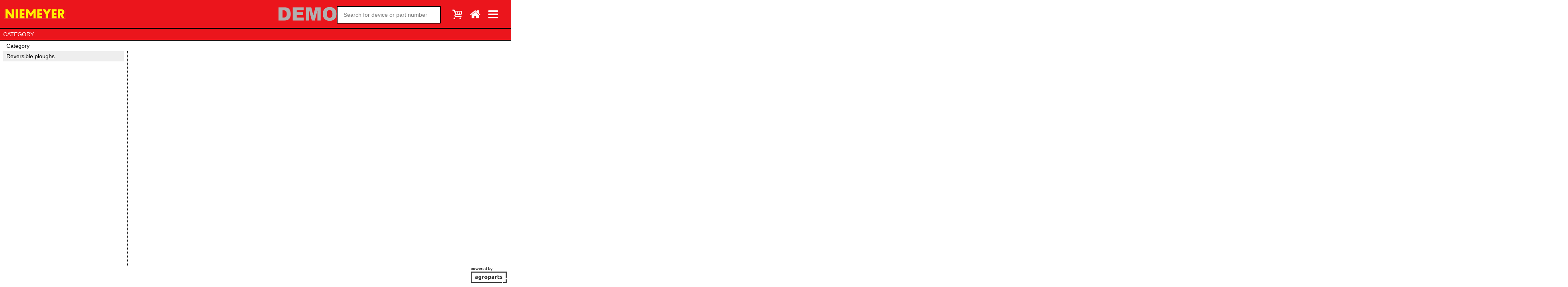

--- FILE ---
content_type: text/html;charset=UTF-8
request_url: https://www.agroparts.com/ip40_niemeyer/
body_size: 2411
content:

















<!DOCTYPE html>
<html id="popupContainer" data-ng-app="interparts" data-ng-controller="applicationController">
<head>
	<meta http-equiv="Content-Type" content="text/html; charset=UTF-8" />
	<meta charset="UTF-8" />
	<meta http-equiv="X-UA-Compatible" content="IE=edge" />
	<meta name="viewport" content="user-scalable=no, width=device-width, initial-scale=1, maximum-scale=1" />
	<title translate="application.name"></title>
	<link rel="stylesheet" type="text/css" href="lib/angular/material/angular-material.min.css" />
	<link rel="stylesheet" type="text/css" href="lib/angular/ui-layout/ui-layout.css" />
	<link rel="stylesheet" type="text/css" href="lib/imageviewer/jsImageViewer.css" />
	<link rel="stylesheet" type="text/css" href="lib/slick/slick.css" />
	<link rel="stylesheet" type="text/css" href="lib/slick/slick-theme.css" />
	<link rel="stylesheet" type="text/css" href="fonts/portal/fontello/css/fontello-embedded.css" />
	<link rel="stylesheet" type="text/css" href="css/interparts-niemeyer.css" />
	<!--[if IE 8]>
		<script type="text/javascript" src="lib/shims/es5-shim.min.js"></script>
		<script type="text/javascript">
			document.createElement("header");
			document.createElement("nav");
			document.createElement("section");
			document.createElement("main");
			document.createElement("figure");
			document.createElement("footer");
		</script>
		<link rel="stylesheet" type="text/css" href="css/ie8.css" />
	<![endif]-->
	<script type="text/javascript">
		// Add support for older IEs without console object.
		if (typeof console !== "object") {
			console = {};
			var logFunctions = ["log", "debug", "info", "warn", "error", "assert", "dir", "dirxml", "group", "groupEnd", "time", "timeEnd", "count", "trace", "profile", "profileEnd"];
			for (var i = 0; i < logFunctions.length; i++) {
				console[logFunctions[i]] = function() {};
			}
		}
		
		// Provide initial aom information from server
		var initialInfo = {
			basePath: '/ip40_niemeyer',
			partInfoUrl: '/order',
			partInfoParams: 'null',
			basketUrl: '/order',
			cartDialogFrame: 'cart-dialog',
			helpUrl: 'null',
			brandName: 'niemeyer',
			customLinkButtonUrl: 'null',
			customLinkButtonIcon: 'null',
			karmaTests: false
		};
		document["initialInfo"] = initialInfo;
	</script>
	<script type="text/javascript" src="lib/polyfills/polyfill.js"></script>
	<script type="text/javascript" src="lib/shims/angular-js-ie8-shim.min.js"></script>
	<script type="text/javascript" src="lib/jquery/jquery-1.11.1.js"></script>
	<script type="text/javascript" src="lib/jquery/jquery.rule.js"></script>
	<script type="text/javascript" src="lib/slick/slick.min.js"></script>
	<script type="text/javascript" src="lib/angular/angular.js"></script>
	<script type="text/javascript" src="lib/angular/angular-animate.js"></script>
	<script type="text/javascript" src="lib/angular/angular-aria.js"></script>
	<script type="text/javascript" src="lib/angular/angular-cookies.js"></script>
	<script type="text/javascript" src="lib/angular/angular-ismobile.min.js"></script>
	<script type="text/javascript" src="lib/angular/angular-local-storage.js"></script>
	<script type="text/javascript" src="lib/angular/angular-messages.js"></script>
	<script type="text/javascript" src="lib/angular/angular-route.js"></script>
	<script type="text/javascript" src="lib/angular/angular-sanitize.js"></script>
	<script type="text/javascript" src="lib/angular/angular-translate.js"></script>
	<script type="text/javascript" src="lib/angular/angular-translate-loader-url.js"></script>
	<script type="text/javascript" src="lib/angular/material/angular-material.min.js"></script>
	<script type="text/javascript" src="lib/angular/ui-layout/ui-layout.js"></script>
	<script type="text/javascript" src="lib/imageviewer/jsImageViewer.js"></script>
	<script type="text/javascript" src="javascript-generated/interparts.js"></script>
	<script type="text/javascript">
		if (/Android|webOS|iPhone|iPad|iPod|BlackBerry|IEMobile|Opera Mini/i.test(navigator.userAgent)) {
			$("html").bind("touchmove", function(e) {
				if (!$(".list-body, .illustration-container").has($(e.target)).length) {
					e.preventDefault();
					e.stopPropagation();
				}
				if (document.body.scrollTop !== 0) {
					e.preventDefault();
					e.stopPropagation();
					document.body.scrollTop = 0;
				}
			});
		}
		$(function() {
			if (!("ontouchstart" in document.documentElement)) {
				$("body").addClass("no-touch");
			}
		});
	</script>
</head>
<body>
	<header id="header" class="header" data-ng-controller="headerController as headerControllerInstance"></header>
	<section id="body" class="body" data-ng-view></section>
	<footer id="footer" class="footer" data-ng-show="::isFooter"></footer>
	<div style="display: none;">
		Host: kilo-pr-02.lex-com.net<br />
	</div>
	<script>
		window.nyrisSettings = {
			apiKey:  "bivYSAoJb6cMvmeoHPQSr2Ig7dbTfJju", // Api key
			initiatorElementId: 'pictureSearchKINyris', // HTML element id for trigger widget
			primaryColor: null, // Main color of logo and buttons
			cameraIconColour:  null, // Color for camera button
			browseGalleryButtonColor:  null, // Color for 'browse gallery' button on mobile view
			customerLogo: null, // Url for logo, if this property is empty default logo will be used
			logoWidth: 256, // Width for customer logo in pixels, works only with customerLogo
			ctaButtonText: 'Catalog', // Text of button on result tile to go to product
			language: 'en', // Language
			navigatePreference: '_blank', // Behaviour of click to CTA button, open in current/new tab
		};
		var s = document.createElement("script");
		s.src = "https://assets.nyris.io/nyris-widget/v1/widget.js";
		document.getElementsByTagName('head')[0].appendChild(s);
	</script>
</body>
</html>


--- FILE ---
content_type: text/html;charset=UTF-8
request_url: https://www.agroparts.com/ip40_niemeyer/
body_size: 2443
content:

















<!DOCTYPE html>
<html id="popupContainer" data-ng-app="interparts" data-ng-controller="applicationController">
<head>
	<meta http-equiv="Content-Type" content="text/html; charset=UTF-8" />
	<meta charset="UTF-8" />
	<meta http-equiv="X-UA-Compatible" content="IE=edge" />
	<meta name="viewport" content="user-scalable=no, width=device-width, initial-scale=1, maximum-scale=1" />
	<title translate="application.name"></title>
	<link rel="stylesheet" type="text/css" href="lib/angular/material/angular-material.min.css" />
	<link rel="stylesheet" type="text/css" href="lib/angular/ui-layout/ui-layout.css" />
	<link rel="stylesheet" type="text/css" href="lib/imageviewer/jsImageViewer.css" />
	<link rel="stylesheet" type="text/css" href="lib/slick/slick.css" />
	<link rel="stylesheet" type="text/css" href="lib/slick/slick-theme.css" />
	<link rel="stylesheet" type="text/css" href="fonts/portal/fontello/css/fontello-embedded.css" />
	<link rel="stylesheet" type="text/css" href="css/interparts-niemeyer.css" />
	<!--[if IE 8]>
		<script type="text/javascript" src="lib/shims/es5-shim.min.js"></script>
		<script type="text/javascript">
			document.createElement("header");
			document.createElement("nav");
			document.createElement("section");
			document.createElement("main");
			document.createElement("figure");
			document.createElement("footer");
		</script>
		<link rel="stylesheet" type="text/css" href="css/ie8.css" />
	<![endif]-->
	<script type="text/javascript">
		// Add support for older IEs without console object.
		if (typeof console !== "object") {
			console = {};
			var logFunctions = ["log", "debug", "info", "warn", "error", "assert", "dir", "dirxml", "group", "groupEnd", "time", "timeEnd", "count", "trace", "profile", "profileEnd"];
			for (var i = 0; i < logFunctions.length; i++) {
				console[logFunctions[i]] = function() {};
			}
		}
		
		// Provide initial aom information from server
		var initialInfo = {
			basePath: '/ip40_niemeyer',
			partInfoUrl: '/order',
			partInfoParams: 'null',
			basketUrl: '/order',
			cartDialogFrame: 'cart-dialog',
			helpUrl: 'null',
			brandName: 'niemeyer',
			customLinkButtonUrl: 'null',
			customLinkButtonIcon: 'null',
			karmaTests: false
		};
		document["initialInfo"] = initialInfo;
	</script>
	<script type="text/javascript" src="lib/polyfills/polyfill.js"></script>
	<script type="text/javascript" src="lib/shims/angular-js-ie8-shim.min.js"></script>
	<script type="text/javascript" src="lib/jquery/jquery-1.11.1.js"></script>
	<script type="text/javascript" src="lib/jquery/jquery.rule.js"></script>
	<script type="text/javascript" src="lib/slick/slick.min.js"></script>
	<script type="text/javascript" src="lib/angular/angular.js"></script>
	<script type="text/javascript" src="lib/angular/angular-animate.js"></script>
	<script type="text/javascript" src="lib/angular/angular-aria.js"></script>
	<script type="text/javascript" src="lib/angular/angular-cookies.js"></script>
	<script type="text/javascript" src="lib/angular/angular-ismobile.min.js"></script>
	<script type="text/javascript" src="lib/angular/angular-local-storage.js"></script>
	<script type="text/javascript" src="lib/angular/angular-messages.js"></script>
	<script type="text/javascript" src="lib/angular/angular-route.js"></script>
	<script type="text/javascript" src="lib/angular/angular-sanitize.js"></script>
	<script type="text/javascript" src="lib/angular/angular-translate.js"></script>
	<script type="text/javascript" src="lib/angular/angular-translate-loader-url.js"></script>
	<script type="text/javascript" src="lib/angular/material/angular-material.min.js"></script>
	<script type="text/javascript" src="lib/angular/ui-layout/ui-layout.js"></script>
	<script type="text/javascript" src="lib/imageviewer/jsImageViewer.js"></script>
	<script type="text/javascript" src="javascript-generated/interparts.js"></script>
	<script type="text/javascript">
		if (/Android|webOS|iPhone|iPad|iPod|BlackBerry|IEMobile|Opera Mini/i.test(navigator.userAgent)) {
			$("html").bind("touchmove", function(e) {
				if (!$(".list-body, .illustration-container").has($(e.target)).length) {
					e.preventDefault();
					e.stopPropagation();
				}
				if (document.body.scrollTop !== 0) {
					e.preventDefault();
					e.stopPropagation();
					document.body.scrollTop = 0;
				}
			});
		}
		$(function() {
			if (!("ontouchstart" in document.documentElement)) {
				$("body").addClass("no-touch");
			}
		});
	</script>
</head>
<body>
	<header id="header" class="header" data-ng-controller="headerController as headerControllerInstance"></header>
	<section id="body" class="body" data-ng-view></section>
	<footer id="footer" class="footer" data-ng-show="::isFooter"></footer>
	<div style="display: none;">
		Host: kilo-pr-02.lex-com.net<br />
	</div>
	<script>
		window.nyrisSettings = {
			apiKey:  "bivYSAoJb6cMvmeoHPQSr2Ig7dbTfJju", // Api key
			initiatorElementId: 'pictureSearchKINyris', // HTML element id for trigger widget
			primaryColor: null, // Main color of logo and buttons
			cameraIconColour:  null, // Color for camera button
			browseGalleryButtonColor:  null, // Color for 'browse gallery' button on mobile view
			customerLogo: null, // Url for logo, if this property is empty default logo will be used
			logoWidth: 256, // Width for customer logo in pixels, works only with customerLogo
			ctaButtonText: 'Catalog', // Text of button on result tile to go to product
			language: 'en', // Language
			navigatePreference: '_blank', // Behaviour of click to CTA button, open in current/new tab
		};
		var s = document.createElement("script");
		s.src = "https://assets.nyris.io/nyris-widget/v1/widget.js";
		document.getElementsByTagName('head')[0].appendChild(s);
	</script>
</body>
</html>


--- FILE ---
content_type: text/html;charset=UTF-8
request_url: https://www.agroparts.com/ip40_niemeyer/
body_size: 2443
content:

















<!DOCTYPE html>
<html id="popupContainer" data-ng-app="interparts" data-ng-controller="applicationController">
<head>
	<meta http-equiv="Content-Type" content="text/html; charset=UTF-8" />
	<meta charset="UTF-8" />
	<meta http-equiv="X-UA-Compatible" content="IE=edge" />
	<meta name="viewport" content="user-scalable=no, width=device-width, initial-scale=1, maximum-scale=1" />
	<title translate="application.name"></title>
	<link rel="stylesheet" type="text/css" href="lib/angular/material/angular-material.min.css" />
	<link rel="stylesheet" type="text/css" href="lib/angular/ui-layout/ui-layout.css" />
	<link rel="stylesheet" type="text/css" href="lib/imageviewer/jsImageViewer.css" />
	<link rel="stylesheet" type="text/css" href="lib/slick/slick.css" />
	<link rel="stylesheet" type="text/css" href="lib/slick/slick-theme.css" />
	<link rel="stylesheet" type="text/css" href="fonts/portal/fontello/css/fontello-embedded.css" />
	<link rel="stylesheet" type="text/css" href="css/interparts-niemeyer.css" />
	<!--[if IE 8]>
		<script type="text/javascript" src="lib/shims/es5-shim.min.js"></script>
		<script type="text/javascript">
			document.createElement("header");
			document.createElement("nav");
			document.createElement("section");
			document.createElement("main");
			document.createElement("figure");
			document.createElement("footer");
		</script>
		<link rel="stylesheet" type="text/css" href="css/ie8.css" />
	<![endif]-->
	<script type="text/javascript">
		// Add support for older IEs without console object.
		if (typeof console !== "object") {
			console = {};
			var logFunctions = ["log", "debug", "info", "warn", "error", "assert", "dir", "dirxml", "group", "groupEnd", "time", "timeEnd", "count", "trace", "profile", "profileEnd"];
			for (var i = 0; i < logFunctions.length; i++) {
				console[logFunctions[i]] = function() {};
			}
		}
		
		// Provide initial aom information from server
		var initialInfo = {
			basePath: '/ip40_niemeyer',
			partInfoUrl: '/order',
			partInfoParams: 'null',
			basketUrl: '/order',
			cartDialogFrame: 'cart-dialog',
			helpUrl: 'null',
			brandName: 'niemeyer',
			customLinkButtonUrl: 'null',
			customLinkButtonIcon: 'null',
			karmaTests: false
		};
		document["initialInfo"] = initialInfo;
	</script>
	<script type="text/javascript" src="lib/polyfills/polyfill.js"></script>
	<script type="text/javascript" src="lib/shims/angular-js-ie8-shim.min.js"></script>
	<script type="text/javascript" src="lib/jquery/jquery-1.11.1.js"></script>
	<script type="text/javascript" src="lib/jquery/jquery.rule.js"></script>
	<script type="text/javascript" src="lib/slick/slick.min.js"></script>
	<script type="text/javascript" src="lib/angular/angular.js"></script>
	<script type="text/javascript" src="lib/angular/angular-animate.js"></script>
	<script type="text/javascript" src="lib/angular/angular-aria.js"></script>
	<script type="text/javascript" src="lib/angular/angular-cookies.js"></script>
	<script type="text/javascript" src="lib/angular/angular-ismobile.min.js"></script>
	<script type="text/javascript" src="lib/angular/angular-local-storage.js"></script>
	<script type="text/javascript" src="lib/angular/angular-messages.js"></script>
	<script type="text/javascript" src="lib/angular/angular-route.js"></script>
	<script type="text/javascript" src="lib/angular/angular-sanitize.js"></script>
	<script type="text/javascript" src="lib/angular/angular-translate.js"></script>
	<script type="text/javascript" src="lib/angular/angular-translate-loader-url.js"></script>
	<script type="text/javascript" src="lib/angular/material/angular-material.min.js"></script>
	<script type="text/javascript" src="lib/angular/ui-layout/ui-layout.js"></script>
	<script type="text/javascript" src="lib/imageviewer/jsImageViewer.js"></script>
	<script type="text/javascript" src="javascript-generated/interparts.js"></script>
	<script type="text/javascript">
		if (/Android|webOS|iPhone|iPad|iPod|BlackBerry|IEMobile|Opera Mini/i.test(navigator.userAgent)) {
			$("html").bind("touchmove", function(e) {
				if (!$(".list-body, .illustration-container").has($(e.target)).length) {
					e.preventDefault();
					e.stopPropagation();
				}
				if (document.body.scrollTop !== 0) {
					e.preventDefault();
					e.stopPropagation();
					document.body.scrollTop = 0;
				}
			});
		}
		$(function() {
			if (!("ontouchstart" in document.documentElement)) {
				$("body").addClass("no-touch");
			}
		});
	</script>
</head>
<body>
	<header id="header" class="header" data-ng-controller="headerController as headerControllerInstance"></header>
	<section id="body" class="body" data-ng-view></section>
	<footer id="footer" class="footer" data-ng-show="::isFooter"></footer>
	<div style="display: none;">
		Host: kilo-pr-02.lex-com.net<br />
	</div>
	<script>
		window.nyrisSettings = {
			apiKey:  "bivYSAoJb6cMvmeoHPQSr2Ig7dbTfJju", // Api key
			initiatorElementId: 'pictureSearchKINyris', // HTML element id for trigger widget
			primaryColor: null, // Main color of logo and buttons
			cameraIconColour:  null, // Color for camera button
			browseGalleryButtonColor:  null, // Color for 'browse gallery' button on mobile view
			customerLogo: null, // Url for logo, if this property is empty default logo will be used
			logoWidth: 256, // Width for customer logo in pixels, works only with customerLogo
			ctaButtonText: 'Catalog', // Text of button on result tile to go to product
			language: 'en', // Language
			navigatePreference: '_blank', // Behaviour of click to CTA button, open in current/new tab
		};
		var s = document.createElement("script");
		s.src = "https://assets.nyris.io/nyris-widget/v1/widget.js";
		document.getElementsByTagName('head')[0].appendChild(s);
	</script>
</body>
</html>


--- FILE ---
content_type: text/css;charset=UTF-8
request_url: https://www.agroparts.com/ip40_niemeyer/lib/angular/ui-layout/ui-layout.css
body_size: 1205
content:

/**
  UI.Layout CSS
*************************************/
.stretch {
  position: absolute;
  top: 0;
  left: 0;
  right: 0;
  bottom: 0;
  /* Can be changed by hand ;)*/
  overflow: auto;
}

.animate-row {
  -webkit-transition: height .8s cubic-bezier(0, 1.05, 0, 1);
  -moz-transition: height .8s cubic-bezier(0, 1.05, 0, 1);
  -ms-transition: height .8s cubic-bezier(0, 1.05, 0, 1);
  -o-transition: height .8s cubic-bezier(0, 1.05, 0, 1);
  transition: height .8s cubic-bezier(0, 1.05, 0, 1);

  -webkit-transition: top .8s cubic-bezier(0, 1.05, 0, 1);
  -moz-transition: top .8s cubic-bezier(0, 1.05, 0, 1);
  -ms-transition: top .8s cubic-bezier(0, 1.05, 0, 1);
  -o-transition: top .8s cubic-bezier(0, 1.05, 0, 1);
  transition: top .8s cubic-bezier(0, 1.05, 0, 1);
}

.animate-column {
  -webkit-transition: width .8s cubic-bezier(0, 1.05, 0, 1);
  -moz-transition: width .8s cubic-bezier(0, 1.05, 0, 1);
  -ms-transition: width .8s cubic-bezier(0, 1.05, 0, 1);
  -o-transition: width .8s cubic-bezier(0, 1.05, 0, 1);
  transition: width .8s cubic-bezier(0, 1.05, 0, 1);

  -webkit-transition: left .8s cubic-bezier(0, 1.05, 0, 1);
  -moz-transition: left .8s cubic-bezier(0, 1.05, 0, 1);
  -ms-transition: left .8s cubic-bezier(0, 1.05, 0, 1);
  -o-transition: left .8s cubic-bezier(0, 1.05, 0, 1);
  transition: left .8s cubic-bezier(0, 1.05, 0, 1);
}

.ui-splitbar{
  display: -webkit-box;      /* OLD - iOS 6-, Safari 3.1-6 */
  display: -moz-box;         /* OLD - Firefox 19- (buggy but mostly works) */
  display: -ms-flexbox;      /* TWEENER - IE 10 */
  display: -webkit-flex;     /* NEW - Chrome */
  display: flex;             /* NEW, Spec - Opera 12.1, Firefox 20+ */
  -webkit-justify-content: center;
  justify-content: center;

  background-color: #ffffff;
  right: auto;
  position: absolute;
  z-index: 1;
}

.ui-layout-row > .ui-splitbar{
  height: 8px; width: 100%;
  cursor: row-resize;
  text-align: center;
  justify-content: center;
  align-items: center;
  background: linear-gradient(to bottom, #fff 0%, #eee 100%);
  overflow-y: hidden;
}
.ui-layout-column > .ui-splitbar{
  width: 8px; height: 100%;
  cursor: col-resize;
  -webkit-flex-direction: column;
  flex-direction: column;
  background: linear-gradient(to right, #fff 0%, #eee 100%);
  overflow-x: hidden;
}

.ui-layout-column > .ui-splitbar > a,
.ui-layout-row > .ui-splitbar > a {
  cursor: pointer;
  text-align: center;
  font-size: 16px;
  color: #aaa;
}

.ui-layout-column > .ui-splitbar > a:nth-child(2){
  margin-top: 0.35rem;
}

.ui-layout-row > .ui-splitbar > a:nth-child(2){
  margin-left: 0.35rem;
}


/**
* Icons
**/

.ui-splitbar-icon {
  width: 0;
  height: 0;
  display: inline-block;
}

.ui-splitbar-icon-up {
  border-left: 0.45em solid transparent;
  border-right: 0.45em solid transparent;
  border-bottom: 0.45em solid;
}

.ui-splitbar-icon-down {
  border-left: 0.45em solid transparent;
  border-right: 0.45em solid transparent;
  border-top: 0.45em solid;
  margin-right: 0.45em;
}

.ui-splitbar-icon-right {
  border-top: 0.45em solid transparent;
  border-bottom: 0.45em solid transparent;
  border-left: 0.45em solid;

}

.ui-splitbar-icon-left {
  border-top: 0.45em solid transparent;
  border-bottom: 0.45em solid transparent;
  border-right: 0.45em solid;
  margin-top: 0.45em;
}

/* Allow disabling of icons */
.no-toggle .ui-splitbar-icon {
  display: none;
}

@media only screen and (max-device-width: 480px) {
  .no-mobile-toggle .ui-splitbar-icon {
    display: none;
  }
}

@media print {
  .ui-splitbar {
    display: none;
  }

  .stretch {
    position: relative;
  }
  /* The last item can take up any amount of space. */
  .stretch.ui-layout-container:last-child {
    position: static;
    overflow: visible;
  }
}

/* Make sure hidden elements are in fact not rendered. */
.ui-layout-hidden {
  display: none;
}


--- FILE ---
content_type: text/css;charset=UTF-8
request_url: https://www.agroparts.com/ip40_niemeyer/lib/imageviewer/jsImageViewer.css
body_size: 409
content:
#illustration-container {
	width: 460px; /* DO OVERWRITE */
	height: 520px; /* DO OVERWRITE */
	position: relative;
	user-select:none;
	-moz-user-select:-moz-none;
	-webkit-user-select:ignore;	
}
#MainImage {
	overflow: hidden;
	position: absolute;
}
.hotspot {
	/*background-color: #092F8F;*/
	background-color: #FFC700;
	overflow: hidden;
	position: absolute;
	opacity: 0.5;
	-moz-opacity: 0.5;
	-ms-filter: "progid:DXImageTransform.Microsoft.Alpha(Opacity=50)";
	filter: alpha(opacity=50);
}

.hotspotHover {
	border-color: blue;
	border-width: 1px;
	border-style: solid;
	overflow: hidden;
	position: absolute;
}
.glassPane {
	background-color: white;
	overflow: hidden;
	position: absolute;
	opacity: 0;
	-moz-opacity: 0;
	-ms-filter: 'progid:DXImageTransform.Microsoft.Alpha(Opacity=0)';
	filter: alpha(opacity=0);
}
.lensClip {
	border-color: black;
	border-width: 1px;
	border-style: solid;
	background-color: white;
	overflow: hidden;
	position: absolute;
}
.zoomRect {
	border-color: blue;
	border-width: 1px;
	border-style: solid;
	overflow: hidden;
	position: absolute;
}
.detailFrame {
	background-color: #707070;
	overflow: hidden;
	position: absolute;
	opacity: 0.3;
	-moz-opacity: 0.3;
	-ms-filter: "progid:DXImageTransform.Microsoft.Alpha(Opacity=30)";
	filter: alpha(opacity=30);
}

/*** customize here ***/
#illustration-container {
	width: 460px;
	height: 360px;
}
#MsgFrame {
	font-size: 11px;
}
.hotspotHover {
	border-color: blue;
	border-width: 1px;
	border-style: solid;
}

--- FILE ---
content_type: text/css;charset=UTF-8
request_url: https://www.agroparts.com/ip40_niemeyer/fonts/portal/fontello/css/fontello-embedded.css
body_size: 39862
content:
@font-face {
  font-family: 'fontello';
  src: url('../font/fontello.eot?41284618');
  src: url('../font/fontello.eot?41284618#iefix') format('embedded-opentype'),
       url('../font/fontello.svg?41284618#fontello') format('svg');
  font-weight: normal;
  font-style: normal;
}
@font-face {
  font-family: 'fontello';
  src: url('[data-uri]') format('woff'),
       url('[data-uri]') format('truetype');
}
/* Chrome hack: SVG is rendered more smooth in Windozze. 100% magic, uncomment if you need it. */
/* Note, that will break hinting! In other OS-es font will be not as sharp as it could be */
/*
@media screen and (-webkit-min-device-pixel-ratio:0) {
  @font-face {
    font-family: 'fontello';
    src: url('../font/fontello.svg?41284618#fontello') format('svg');
  }
}
*/

[class^="icon-"]:before, [class*=" icon-"]:before {
  font-family: "fontello";
  font-style: normal;
  font-weight: normal;
  speak: never;

  display: inline-block;
  text-decoration: inherit;
  width: 1em;
  margin-right: .2em;
  text-align: center;
  /* opacity: .8; */

  /* For safety - reset parent styles, that can break glyph codes*/
  font-variant: normal;
  text-transform: none;

  /* fix buttons height, for twitter bootstrap */
  line-height: 1em;

  /* Animation center compensation - margins should be symmetric */
  /* remove if not needed */
  margin-left: .2em;

  /* you can be more comfortable with increased icons size */
  /* font-size: 120%; */
  
  /* Font smoothing. That was taken from TWBS */
  -webkit-font-smoothing: antialiased;
  -moz-osx-font-smoothing: grayscale;

  /* Uncomment for 3D effect */
  /* text-shadow: 1px 1px 1px rgba(127, 127, 127, 0.3); */
}

.icon-share:before { content: '\e800'; } /* '' */
.icon-pl-gefahrgut-1:before { content: '\e801'; } /* '' */
.icon-mail:before { content: '\e802'; } /* '' */
.icon-step3:before { content: '\e803'; } /* '' */
.icon-step1:before { content: '\e804'; } /* '' */
.icon-circle-empty:before { content: '\e805'; } /* '' */
.icon-export:before { content: '\e806'; } /* '' */
.icon-pl-austauschteil:before { content: '\e80d'; } /* '' */
.icon-pl-bild-zu-teil:before { content: '\e80e'; } /* '' */
.icon-pl-verfügbarkeit:before { content: '\e810'; } /* '' */
.icon-level-down:before { content: '\e811'; } /* '' */
.icon-pl-vorgängerteil:before { content: '\e812'; } /* '' */
.icon-pl-nachfolgerteil:before { content: '\e813'; } /* '' */
.icon-pl-serialnummern:before { content: '\e814'; } /* '' */
.icon-doc-text:before { content: '\e815'; } /* '' */
.icon-pl-notfallteil:before { content: '\e816'; } /* '' */
.icon-info-circled:before { content: '\e817'; } /* '' */
.icon-home:before { content: '\e818'; } /* '' */
.icon-basket:before { content: '\e819'; } /* '' */
.icon-menu:before { content: '\e81a'; } /* '' */
.icon-language:before { content: '\e81c'; } /* '' */
.icon-resize-full-alt:before { content: '\e81d'; } /* '' */
.icon-zoom-in:before { content: '\e81e'; } /* '' */
.icon-flip-arrangement:before { content: '\e81f'; } /* '' */
.icon-zoom-out:before { content: '\e820'; } /* '' */
.icon-left-big:before { content: '\e821'; } /* '' */
.icon-print:before { content: '\e822'; } /* '' */
.icon-right-big:before { content: '\e823'; } /* '' */
.icon-attach:before { content: '\e824'; } /* '' */
.icon-plus:before { content: '\e825'; } /* '' */
.icon-cog-alt:before { content: '\e826'; } /* '' */
.icon-help:before { content: '\e828'; } /* '' */
.icon-help-circled:before { content: '\e829'; } /* '' */
.icon-cancel-circled2:before { content: '\e82a'; } /* '' */
.icon-step2:before { content: '\e82b'; } /* '' */
.icon-circle:before { content: '\e82c'; } /* '' */
.icon-level-down-1:before { content: '\e82d'; } /* '' */
.icon-logout:before { content: '\e82e'; } /* '' */
.icon-resize-full:before { content: '\e82f'; } /* '' */
.icon-pl-verschleißteil:before { content: '\e830'; } /* '' */
.icon-pl-wartungsteil:before { content: '\e831'; } /* '' */
.icon-close:before { content: '\e864'; } /* '' */
.icon-vizo-camera:before { content: '\e884'; } /* '' */
.icon-image-carousel:before { content: '\f00d'; } /* '' */
.icon-imessage:before { content: '\f0e5'; } /* '' */
.icon-other:before { content: '\f141'; } /* '' */
.icon-whatsapp:before { content: '\f232'; } /* '' */
.icon-copy:before { content: '\f24d'; } /* '' */


--- FILE ---
content_type: text/css;charset=UTF-8
request_url: https://www.agroparts.com/ip40_niemeyer/css/interparts-niemeyer.css
body_size: 16740
content:
/* CSS reset */
html,
body,
div,
span,
applet,
object,
iframe,
h1,
h2,
h3,
h4,
h5,
h6,
p,
blockquote,
pre,
a,
abbr,
acronym,
address,
big,
cite,
code,
del,
dfn,
em,
img,
ins,
kbd,
q,
s,
samp,
small,
strike,
strong,
sub,
sup,
tt,
var,
b,
u,
i,
center,
dl,
dt,
dd,
ol,
ul,
li,
fieldset,
form,
label,
legend,
table,
caption,
tbody,
tfoot,
thead,
tr,
th,
td,
article,
aside,
canvas,
details,
embed,
figure,
figcaption,
footer,
header,
hgroup,
menu,
nav,
output,
ruby,
section,
summary,
time,
mark,
audio,
video {
  margin: 0;
  padding: 0;
  border: 0;
  vertical-align: top;
  text-decoration: none;
}
html,
body {
  font-size: 1em;
  font-family: Arial, Helvetica, sans-serif;
  line-height: 1;
  background-color: #fff;
  height: 100%;
  min-height: 100%;
  max-height: 100%;
}
html .notScrollable,
body .notScrollable {
  overflow: hidden;
  height: 100%;
}
article,
aside,
details,
figcaption,
figure,
footer,
header,
hgroup,
main,
menu,
nav,
section {
  display: block;
}
ol {
  list-style: decimal;
}
ul {
  list-style: none;
}
blockquote,
q {
  quotes: none;
}
blockquote:before,
blockquote:after,
q:before,
q:after {
  content: '';
  content: none;
}
table {
  border-collapse: collapse;
  border-spacing: 0;
}
hr {
  display: block;
  height: 1px;
  border: 0;
  border-top: 1px solid #cccccc;
  margin: 1em 0;
  padding: 0;
}
input,
select {
  /* 	vertical-align: middle; */
  margin-top: 0;
  margin-bottom: 1px;
}
/* open-sans-300 - vietnamese_latin-ext_latin_greek-ext_greek_cyrillic-ext_cyrillic */
@font-face {
  font-family: 'Open Sans';
  font-style: normal;
  font-weight: 300;
  src: url('../fonts/google/open-sans/open-sans-v17-vietnamese_latin-ext_latin_greek-ext_greek_cyrillic-ext_cyrillic-300.eot');
  /* IE9 Compat Modes */
  src: local('Open Sans Light'), local('OpenSans-Light'), url('../fonts/google/open-sans/open-sans-v17-vietnamese_latin-ext_latin_greek-ext_greek_cyrillic-ext_cyrillic-300.eot?#iefix') format('embedded-opentype'), /* IE6-IE8 */ url('../fonts/google/open-sans/open-sans-v17-vietnamese_latin-ext_latin_greek-ext_greek_cyrillic-ext_cyrillic-300.woff2') format('woff2'), /* Super Modern Browsers */ url('../fonts/google/open-sans/open-sans-v17-vietnamese_latin-ext_latin_greek-ext_greek_cyrillic-ext_cyrillic-300.woff') format('woff'), /* Modern Browsers */ url('../fonts/google/open-sans/open-sans-v17-vietnamese_latin-ext_latin_greek-ext_greek_cyrillic-ext_cyrillic-300.ttf') format('truetype'), /* Safari, Android, iOS */ url('../fonts/google/open-sans/open-sans-v17-vietnamese_latin-ext_latin_greek-ext_greek_cyrillic-ext_cyrillic-300.svg#OpenSans') format('svg');
  /* Legacy iOS */
}
/* open-sans-300italic - vietnamese_latin-ext_latin_greek-ext_greek_cyrillic-ext_cyrillic */
@font-face {
  font-family: 'Open Sans';
  font-style: italic;
  font-weight: 300;
  src: url('../fonts/google/open-sans/open-sans-v17-vietnamese_latin-ext_latin_greek-ext_greek_cyrillic-ext_cyrillic-300italic.eot');
  /* IE9 Compat Modes */
  src: local('Open Sans Light Italic'), local('OpenSans-LightItalic'), url('../fonts/google/open-sans/open-sans-v17-vietnamese_latin-ext_latin_greek-ext_greek_cyrillic-ext_cyrillic-300italic.eot?#iefix') format('embedded-opentype'), /* IE6-IE8 */ url('../fonts/google/open-sans/open-sans-v17-vietnamese_latin-ext_latin_greek-ext_greek_cyrillic-ext_cyrillic-300italic.woff2') format('woff2'), /* Super Modern Browsers */ url('../fonts/google/open-sans/open-sans-v17-vietnamese_latin-ext_latin_greek-ext_greek_cyrillic-ext_cyrillic-300italic.woff') format('woff'), /* Modern Browsers */ url('../fonts/google/open-sans/open-sans-v17-vietnamese_latin-ext_latin_greek-ext_greek_cyrillic-ext_cyrillic-300italic.ttf') format('truetype'), /* Safari, Android, iOS */ url('../fonts/google/open-sans/open-sans-v17-vietnamese_latin-ext_latin_greek-ext_greek_cyrillic-ext_cyrillic-300italic.svg#OpenSans') format('svg');
  /* Legacy iOS */
}
/* open-sans-regular - vietnamese_latin-ext_latin_greek-ext_greek_cyrillic-ext_cyrillic */
@font-face {
  font-family: 'Open Sans';
  font-style: normal;
  font-weight: 400;
  src: url('../fonts/google/open-sans/open-sans-v17-vietnamese_latin-ext_latin_greek-ext_greek_cyrillic-ext_cyrillic-regular.eot');
  /* IE9 Compat Modes */
  src: local('Open Sans Regular'), local('OpenSans-Regular'), url('../fonts/google/open-sans/open-sans-v17-vietnamese_latin-ext_latin_greek-ext_greek_cyrillic-ext_cyrillic-regular.eot?#iefix') format('embedded-opentype'), /* IE6-IE8 */ url('../fonts/google/open-sans/open-sans-v17-vietnamese_latin-ext_latin_greek-ext_greek_cyrillic-ext_cyrillic-regular.woff2') format('woff2'), /* Super Modern Browsers */ url('../fonts/google/open-sans/open-sans-v17-vietnamese_latin-ext_latin_greek-ext_greek_cyrillic-ext_cyrillic-regular.woff') format('woff'), /* Modern Browsers */ url('../fonts/google/open-sans/open-sans-v17-vietnamese_latin-ext_latin_greek-ext_greek_cyrillic-ext_cyrillic-regular.ttf') format('truetype'), /* Safari, Android, iOS */ url('../fonts/google/open-sans/open-sans-v17-vietnamese_latin-ext_latin_greek-ext_greek_cyrillic-ext_cyrillic-regular.svg#OpenSans') format('svg');
  /* Legacy iOS */
}
/* open-sans-italic - vietnamese_latin-ext_latin_greek-ext_greek_cyrillic-ext_cyrillic */
@font-face {
  font-family: 'Open Sans';
  font-style: italic;
  font-weight: 400;
  src: url('../fonts/google/open-sans/open-sans-v17-vietnamese_latin-ext_latin_greek-ext_greek_cyrillic-ext_cyrillic-italic.eot');
  /* IE9 Compat Modes */
  src: local('Open Sans Italic'), local('OpenSans-Italic'), url('../fonts/google/open-sans/open-sans-v17-vietnamese_latin-ext_latin_greek-ext_greek_cyrillic-ext_cyrillic-italic.eot?#iefix') format('embedded-opentype'), /* IE6-IE8 */ url('../fonts/google/open-sans/open-sans-v17-vietnamese_latin-ext_latin_greek-ext_greek_cyrillic-ext_cyrillic-italic.woff2') format('woff2'), /* Super Modern Browsers */ url('../fonts/google/open-sans/open-sans-v17-vietnamese_latin-ext_latin_greek-ext_greek_cyrillic-ext_cyrillic-italic.woff') format('woff'), /* Modern Browsers */ url('../fonts/google/open-sans/open-sans-v17-vietnamese_latin-ext_latin_greek-ext_greek_cyrillic-ext_cyrillic-italic.ttf') format('truetype'), /* Safari, Android, iOS */ url('../fonts/google/open-sans/open-sans-v17-vietnamese_latin-ext_latin_greek-ext_greek_cyrillic-ext_cyrillic-italic.svg#OpenSans') format('svg');
  /* Legacy iOS */
}
/* open-sans-600 - vietnamese_latin-ext_latin_greek-ext_greek_cyrillic-ext_cyrillic */
@font-face {
  font-family: 'Open Sans';
  font-style: normal;
  font-weight: 600;
  src: url('../fonts/google/open-sans/open-sans-v17-vietnamese_latin-ext_latin_greek-ext_greek_cyrillic-ext_cyrillic-600.eot');
  /* IE9 Compat Modes */
  src: local('Open Sans SemiBold'), local('OpenSans-SemiBold'), url('../fonts/google/open-sans/open-sans-v17-vietnamese_latin-ext_latin_greek-ext_greek_cyrillic-ext_cyrillic-600.eot?#iefix') format('embedded-opentype'), /* IE6-IE8 */ url('../fonts/google/open-sans/open-sans-v17-vietnamese_latin-ext_latin_greek-ext_greek_cyrillic-ext_cyrillic-600.woff2') format('woff2'), /* Super Modern Browsers */ url('../fonts/google/open-sans/open-sans-v17-vietnamese_latin-ext_latin_greek-ext_greek_cyrillic-ext_cyrillic-600.woff') format('woff'), /* Modern Browsers */ url('../fonts/google/open-sans/open-sans-v17-vietnamese_latin-ext_latin_greek-ext_greek_cyrillic-ext_cyrillic-600.ttf') format('truetype'), /* Safari, Android, iOS */ url('../fonts/google/open-sans/open-sans-v17-vietnamese_latin-ext_latin_greek-ext_greek_cyrillic-ext_cyrillic-600.svg#OpenSans') format('svg');
  /* Legacy iOS */
}
/* open-sans-600italic - vietnamese_latin-ext_latin_greek-ext_greek_cyrillic-ext_cyrillic */
@font-face {
  font-family: 'Open Sans';
  font-style: italic;
  font-weight: 600;
  src: url('../fonts/google/open-sans/open-sans-v17-vietnamese_latin-ext_latin_greek-ext_greek_cyrillic-ext_cyrillic-600italic.eot');
  /* IE9 Compat Modes */
  src: local('Open Sans SemiBold Italic'), local('OpenSans-SemiBoldItalic'), url('../fonts/google/open-sans/open-sans-v17-vietnamese_latin-ext_latin_greek-ext_greek_cyrillic-ext_cyrillic-600italic.eot?#iefix') format('embedded-opentype'), /* IE6-IE8 */ url('../fonts/google/open-sans/open-sans-v17-vietnamese_latin-ext_latin_greek-ext_greek_cyrillic-ext_cyrillic-600italic.woff2') format('woff2'), /* Super Modern Browsers */ url('../fonts/google/open-sans/open-sans-v17-vietnamese_latin-ext_latin_greek-ext_greek_cyrillic-ext_cyrillic-600italic.woff') format('woff'), /* Modern Browsers */ url('../fonts/google/open-sans/open-sans-v17-vietnamese_latin-ext_latin_greek-ext_greek_cyrillic-ext_cyrillic-600italic.ttf') format('truetype'), /* Safari, Android, iOS */ url('../fonts/google/open-sans/open-sans-v17-vietnamese_latin-ext_latin_greek-ext_greek_cyrillic-ext_cyrillic-600italic.svg#OpenSans') format('svg');
  /* Legacy iOS */
}
/* open-sans-700italic - vietnamese_latin-ext_latin_greek-ext_greek_cyrillic-ext_cyrillic */
@font-face {
  font-family: 'Open Sans';
  font-style: italic;
  font-weight: 700;
  src: url('../fonts/google/open-sans/open-sans-v17-vietnamese_latin-ext_latin_greek-ext_greek_cyrillic-ext_cyrillic-700italic.eot');
  /* IE9 Compat Modes */
  src: local('Open Sans Bold Italic'), local('OpenSans-BoldItalic'), url('../fonts/google/open-sans/open-sans-v17-vietnamese_latin-ext_latin_greek-ext_greek_cyrillic-ext_cyrillic-700italic.eot?#iefix') format('embedded-opentype'), /* IE6-IE8 */ url('../fonts/google/open-sans/open-sans-v17-vietnamese_latin-ext_latin_greek-ext_greek_cyrillic-ext_cyrillic-700italic.woff2') format('woff2'), /* Super Modern Browsers */ url('../fonts/google/open-sans/open-sans-v17-vietnamese_latin-ext_latin_greek-ext_greek_cyrillic-ext_cyrillic-700italic.woff') format('woff'), /* Modern Browsers */ url('../fonts/google/open-sans/open-sans-v17-vietnamese_latin-ext_latin_greek-ext_greek_cyrillic-ext_cyrillic-700italic.ttf') format('truetype'), /* Safari, Android, iOS */ url('../fonts/google/open-sans/open-sans-v17-vietnamese_latin-ext_latin_greek-ext_greek_cyrillic-ext_cyrillic-700italic.svg#OpenSans') format('svg');
  /* Legacy iOS */
}
/* open-sans-700 - vietnamese_latin-ext_latin_greek-ext_greek_cyrillic-ext_cyrillic */
@font-face {
  font-family: 'Open Sans';
  font-style: normal;
  font-weight: 700;
  src: url('../fonts/google/open-sans/open-sans-v17-vietnamese_latin-ext_latin_greek-ext_greek_cyrillic-ext_cyrillic-700.eot');
  /* IE9 Compat Modes */
  src: local('Open Sans Bold'), local('OpenSans-Bold'), url('../fonts/google/open-sans/open-sans-v17-vietnamese_latin-ext_latin_greek-ext_greek_cyrillic-ext_cyrillic-700.eot?#iefix') format('embedded-opentype'), /* IE6-IE8 */ url('../fonts/google/open-sans/open-sans-v17-vietnamese_latin-ext_latin_greek-ext_greek_cyrillic-ext_cyrillic-700.woff2') format('woff2'), /* Super Modern Browsers */ url('../fonts/google/open-sans/open-sans-v17-vietnamese_latin-ext_latin_greek-ext_greek_cyrillic-ext_cyrillic-700.woff') format('woff'), /* Modern Browsers */ url('../fonts/google/open-sans/open-sans-v17-vietnamese_latin-ext_latin_greek-ext_greek_cyrillic-ext_cyrillic-700.ttf') format('truetype'), /* Safari, Android, iOS */ url('../fonts/google/open-sans/open-sans-v17-vietnamese_latin-ext_latin_greek-ext_greek_cyrillic-ext_cyrillic-700.svg#OpenSans') format('svg');
  /* Legacy iOS */
}
/* open-sans-800 - vietnamese_latin-ext_latin_greek-ext_greek_cyrillic-ext_cyrillic */
@font-face {
  font-family: 'Open Sans';
  font-style: normal;
  font-weight: 800;
  src: url('../fonts/google/open-sans/open-sans-v17-vietnamese_latin-ext_latin_greek-ext_greek_cyrillic-ext_cyrillic-800.eot');
  /* IE9 Compat Modes */
  src: local('Open Sans ExtraBold'), local('OpenSans-ExtraBold'), url('../fonts/google/open-sans/open-sans-v17-vietnamese_latin-ext_latin_greek-ext_greek_cyrillic-ext_cyrillic-800.eot?#iefix') format('embedded-opentype'), /* IE6-IE8 */ url('../fonts/google/open-sans/open-sans-v17-vietnamese_latin-ext_latin_greek-ext_greek_cyrillic-ext_cyrillic-800.woff2') format('woff2'), /* Super Modern Browsers */ url('../fonts/google/open-sans/open-sans-v17-vietnamese_latin-ext_latin_greek-ext_greek_cyrillic-ext_cyrillic-800.woff') format('woff'), /* Modern Browsers */ url('../fonts/google/open-sans/open-sans-v17-vietnamese_latin-ext_latin_greek-ext_greek_cyrillic-ext_cyrillic-800.ttf') format('truetype'), /* Safari, Android, iOS */ url('../fonts/google/open-sans/open-sans-v17-vietnamese_latin-ext_latin_greek-ext_greek_cyrillic-ext_cyrillic-800.svg#OpenSans') format('svg');
  /* Legacy iOS */
}
/* open-sans-800italic - vietnamese_latin-ext_latin_greek-ext_greek_cyrillic-ext_cyrillic */
@font-face {
  font-family: 'Open Sans';
  font-style: italic;
  font-weight: 800;
  src: url('../fonts/google/open-sans/open-sans-v17-vietnamese_latin-ext_latin_greek-ext_greek_cyrillic-ext_cyrillic-800italic.eot');
  /* IE9 Compat Modes */
  src: local('Open Sans ExtraBold Italic'), local('OpenSans-ExtraBoldItalic'), url('../fonts/google/open-sans/open-sans-v17-vietnamese_latin-ext_latin_greek-ext_greek_cyrillic-ext_cyrillic-800italic.eot?#iefix') format('embedded-opentype'), /* IE6-IE8 */ url('../fonts/google/open-sans/open-sans-v17-vietnamese_latin-ext_latin_greek-ext_greek_cyrillic-ext_cyrillic-800italic.woff2') format('woff2'), /* Super Modern Browsers */ url('../fonts/google/open-sans/open-sans-v17-vietnamese_latin-ext_latin_greek-ext_greek_cyrillic-ext_cyrillic-800italic.woff') format('woff'), /* Modern Browsers */ url('../fonts/google/open-sans/open-sans-v17-vietnamese_latin-ext_latin_greek-ext_greek_cyrillic-ext_cyrillic-800italic.ttf') format('truetype'), /* Safari, Android, iOS */ url('../fonts/google/open-sans/open-sans-v17-vietnamese_latin-ext_latin_greek-ext_greek_cyrillic-ext_cyrillic-800italic.svg#OpenSans') format('svg');
  /* Legacy iOS */
}
.row-border-bottom {
  border-bottom: 3px solid #FFF;
}
.text-padding {
  padding-top: 6px;
  padding-right: 8px;
  padding-bottom: 6px;
  padding-left: 8px;
}
.half-text-padding {
  padding-top: 6px;
  padding-right: 4px;
  padding-bottom: 6px;
  padding-left: 4px;
}
.min-text-padding {
  padding-top: 6px;
  padding-right: 2px;
  padding-bottom: 6px;
  padding-left: 2px;
}
/**
 * mixins following
 */
.transition-hover-list {
  -webkit-transition: color 0.2s ease 0s, background-color 0.25s ease 0s;
  -moz-transition: color 0.2s ease 0s, background-color 0.25s ease 0s;
  -o-transition: color 0.2s ease 0s, background-color 0.25s ease 0s;
  -ms-transition: color 0.2s ease 0s, background-color 0.25s ease 0s;
  transition: color 0.2s ease 0s, background-color 0.25s ease 0s;
}
.transition-for-hover-fx {
  -webkit-transition: color 0.25s ease-out 0s, background-color 0.2s ease 0s, border-color 0.1s ease-out 0s;
  -moz-transition: color 0.25s ease-out 0s, background-color 0.2s ease 0s, border-color 0.1s ease-out 0s;
  -o-transition: color 0.25s ease-out 0s, background-color 0.2s ease 0s, border-color 0.1s ease-out 0s;
  -ms-transition: color 0.25s ease-out 0s, background-color 0.2s ease 0s, border-color 0.1s ease-out 0s;
  transition: color 0.25s ease-out 0s, background-color 0.2s ease 0s, border-color 0.1s ease-out 0s;
}
/**
 * ICON SIZE MIXIN
**/
/**
 * media queries
 * Angular-Layout-size
 * https://material.angularjs.org/latest/layout/container
 */
/**
 * FOOTER
 */
/**
 * DIALOG
 */
.linkButton .icon {
  color: #fff !important;
}
.header {
  background-color: #eb151c !important;
}
#searchInputField {
  background-color: #fff !important;
  border: #000 1px solid !important;
}
[data-bt-layout] .row .col.subPartListPosition {
  width: 60px;
}
[data-bt-layout] .row .col.position {
  width: 50px;
}
[data-bt-layout] .row .col.partNumber {
  width: 100px;
}
[data-bt-layout] .row .col.quantity {
  width: 70px;
  text-align: right;
}
[data-bt-layout] .row .col.description {
  width: auto;
  min-width: 110px;
}
[data-bt-layout] .row .col.dimension {
  width: auto;
  min-width: 90px;
}
[data-bt-layout] .row .col.remark {
  width: auto;
  min-width: 90px;
}
*,
*:after,
*:before {
  -webkit-box-sizing: border-box;
  -moz-box-sizing: border-box;
  box-sizing: border-box;
}
html {
  min-width: 500px;
  height: 100%;
  overflow: hidden;
  overflow-y: auto !important;
}
body {
  position: fixed;
  font-family: Arial, Helvetica, sans-serif;
  width: 100%;
  height: 100%;
  top: 0;
  right: 0;
  bottom: 0;
  left: 0;
  overflow: hidden;
}
a {
  border: none;
  outline: none;
}
.body,
.webshopbody {
  position: absolute;
  top: 70px;
  right: 0;
  bottom: 50px;
  left: 0;
}
.webshopbody {
  top: 160px !important;
}
.webshopbody .breadcrumb {
  border-color: #ffffff !important;
  border-width: 6px 0px;
}
#partMediaDialog {
  width: 20vw;
  max-width: 800px;
}
#partMediaDialog img.picturePreviewImage {
  width: 14rem;
  height: 14rem;
  margin: 0.5rem;
}
#partMediaDialog .picturePreview {
  text-align: center;
  cursor: pointer;
}
#pictureSearchKIDialog {
  width: 80vw;
  max-width: 800px;
}
#pictureSearchKIDialog span.pictureSearchIcon {
  font-size: 86px;
  width: auto;
  height: auto;
  cursor: default;
  border-width: 0 !important;
}
#pictureSearchKIDialog img.pictureSearchPreviewImage {
  width: 14rem;
  height: 14rem;
}
#pictureSearchKIDialog .pictureSearchPreview {
  text-align: center;
  cursor: pointer;
}
.content-container {
  overflow: hidden;
  width: 100%;
}
.content {
  height: 100%;
  width: 100%;
  overflow: hidden;
  position: absolute;
}
.printPageSelection:focus,
.flipArrangement:focus {
  outline: none;
}
.exportPageSelection:focus,
.flipArrangement:focus {
  outline: none;
}
/**
 * AngularJS Material
 */
md-backdrop.md-opaque {
  background-color: #212121;
}
md-content {
  color: rgba(0, 0, 0, 0.87);
}
md-dialog {
  border-radius: 4px;
  background-color: #ffffff;
  color: rgba(0, 0, 0, 0.87);
}
md-menu-content.md-default-theme .md-menu.md-open > .md-button,
md-menu-content .md-menu.md-open > .md-button {
  background-color: rgba(158, 158, 158, 0.18);
}
md-select-menu.md-default-theme md-content md-option:not([disabled]):focus,
md-select-menu md-content md-option:not([disabled]):focus,
md-select-menu.md-default-theme md-content md-option:not([disabled]):hover,
md-select-menu md-content md-option:not([disabled]):hover {
  background-color: rgba(158, 158, 158, 0.18);
}
md-toolbar {
  background-color: #eb151c;
  color: #ffffff;
  font-size: 1em;
}
md-toolbar md-icon {
  background-color: #eb151c;
  color: #ffffff;
  border: transparent !important;
  border-radius: 0%;
}
.md-button.md-icon-button {
  width: 42px;
  height: 42px;
  line-height: 42px;
  font-size: 28px;
  -webkit-transition: color 0.25s ease-out 0s, background-color 0.2s ease 0s, border-color 0.1s ease-out 0s;
  -moz-transition: color 0.25s ease-out 0s, background-color 0.2s ease 0s, border-color 0.1s ease-out 0s;
  -o-transition: color 0.25s ease-out 0s, background-color 0.2s ease 0s, border-color 0.1s ease-out 0s;
  -ms-transition: color 0.25s ease-out 0s, background-color 0.2s ease 0s, border-color 0.1s ease-out 0s;
  transition: color 0.25s ease-out 0s, background-color 0.2s ease 0s, border-color 0.1s ease-out 0s;
  margin: 0 4px;
  padding: 0;
  border-radius: 0;
}
.md-button[disabled] md-icon[md-font-icon] {
  color: #D8D8D8;
  cursor: default;
}
.md-href-button md-icon {
  margin-top: 4px;
}
md-icon.disabled {
  color: #D8D8D8;
  cursor: default;
}
md-icon {
  height: auto;
  width: auto;
  min-height: auto;
  min-width: auto;
  font-size: 1em;
  line-height: 1em;
}
md-icon[md-font-icon] {
  line-height: 0;
}
.md-button.md-primary {
  color: #106cc8;
}
.md-button.md-default-theme:not([disabled]).md-focused,
.md-button:not([disabled]).md-focused,
.md-button.md-default-theme:not([disabled]):hover,
.md-button:not([disabled]):hover {
  background-color: rgba(158, 158, 158, 0.2);
}
.md-list-item-text p {
  color: rgba(0, 0, 0, 0.54);
}
.md-open-menu-container {
  background-color: #ffffff;
}
.md-title {
  margin-bottom: 15px !important;
}
.ip4-md-menu-bar {
  padding: 0;
}
.ip4-md-menu-devider {
  background-color: rgba(0, 0, 0, 0.12);
}
.ip4-md-menu-data-version {
  text-align: center;
  margin: auto;
  font-size: 12px;
  color: darkgray;
}
#progressIndicatorDialog {
  text-align: center;
  background: none;
  box-shadow: none;
}
#progressIndicatorDialog md-dialog-content {
  overflow: hidden;
}
#progressIndicatorDialog md-progress-circular {
  width: 240px !important;
  height: 100px !important;
}
#progressIndicatorDialog md-progress-circular svg {
  top: 20%;
  left: 40%;
}
#progressIndicatorDialog md-progress-circular svg path {
  stroke: #eb151c;
}
/**
 * AngularUI Layout
 */
.stretch {
  overflow: hidden;
}
@media only screen and (max-device-width: 1280px) {
  .no-mobile-toggle .ui-splitbar-icon {
    display: none !important;
  }
}
[data-grid-layout] .content,
[data-searchgrid-layout] .content {
  width: 3930px;
  left: 0;
  position: absolute;
  -webkit-transition: left 0.2s ease-out 44ms;
  -moz-transition: left 0.2s ease-out 44ms;
  -o-transition: left 0.2s ease-out 44ms;
  -ms-transition: left 0.2s ease-out 44ms;
  transition: left 0.2s ease-out 44ms;
}
[data-searchgrid-layout] .one {
  width: 420px;
}
[data-searchgrid-layout] .two {
  width: 840px;
}
[data-searchgrid-layout] .three {
  width: 1260px;
}
[data-grid-layout] .one {
  width: 262px;
}
[data-grid-layout] .two {
  width: 524px;
}
[data-grid-layout] .three {
  width: 786px;
}
[data-grid-layout] .two .list-body-container {
  width: 262px;
}
[data-grid-layout] .three .list-body-container {
  width: 262px;
}
.icon {
  display: inline-block;
  color: #000;
  overflow: hidden;
  text-align: center;
  font-weight: normal;
  -webkit-transition: color 0.25s ease-out 0s, background-color 0.2s ease 0s, border-color 0.1s ease-out 0s;
  -moz-transition: color 0.25s ease-out 0s, background-color 0.2s ease 0s, border-color 0.1s ease-out 0s;
  -o-transition: color 0.25s ease-out 0s, background-color 0.2s ease 0s, border-color 0.1s ease-out 0s;
  -ms-transition: color 0.25s ease-out 0s, background-color 0.2s ease 0s, border-color 0.1s ease-out 0s;
  transition: color 0.25s ease-out 0s, background-color 0.2s ease 0s, border-color 0.1s ease-out 0s;
  width: 42px;
  height: 42px;
  line-height: 42px;
  font-size: 28px;
  border: 1px solid transparent;
  margin-right: 3px;
  cursor: pointer;
}
.no-touch .icon:hover {
  color: #000000;
  border: 1px solid #000;
}
.disabled .icon {
  color: #D8D8D8 !important;
  border-color: #D8D8D8 !important;
  cursor: default;
}
.disabled-buttons {
  display: inline;
}
.enabled-buttons {
  display: none;
}
/**
 * LIST / TABLE
 */
.list-view-container {
  font-family: Arial, Helvetica, sans-serif;
  font-size: 0.878em;
  /* 	font-weight:700; */
  display: inline-block;
  height: 100%;
  width: 100%;
}
.list-view-container .icon-col {
  padding: 0!important;
  padding-top: 0!important;
  padding-bottom: 0!important;
  text-align: center;
  vertical-align: middle;
}
.list-view-container .empty-col {
  padding-top: 6px;
  padding-right: 8px;
  padding-bottom: 6px;
  padding-left: 8px;
}
.list-view-container .list-header-container {
  width: 100%;
  margin: 0 0 0 0;
  padding: 0 8px;
}
.list-view-container .list-header-container .list-header {
  width: 100%;
  cursor: default;
  font-size: inherit;
  font-weight: bold;
  padding-top: 6px;
  padding-right: 8px;
  padding-bottom: 6px;
  padding-left: 8px;
  color: #000;
  background-color: #fff;
}
.list-view-container .list-header-container .list-header .col {
  padding-top: 6px;
  padding-right: 8px;
  padding-bottom: 6px;
  padding-left: 8px;
}
.list-view-container .list-body-container {
  width: 100%;
  height: 100%;
  border-width: 0 1px 0 0;
  border-style: dotted;
  border-color: #000;
  margin: 0 0 0 0;
  padding: 0 8px;
  display: inline-block;
  position: relative;
  overflow-x: hidden;
  overflow-y: scroll;
  -webkit-overflow-scrolling: touch;
}
.list-view-container .list-body-container .list {
  width: 100%;
}
.list-view-container .list-body-container .list .row {
  background: #eee;
  color: #000;
}
.list-view-container .list-body-container .list .row .col {
  word-break: break-all;
}
.list-view-container .list-body-container .list .row .col a {
  padding-top: 6px;
  padding-right: 8px;
  padding-bottom: 6px;
  padding-left: 8px;
  color: #000;
  display: inline-block;
  width: 100%;
  cursor: pointer;
}
.list-view-container .list-body-container .list .row .col a p {
  padding-left: 4px;
  font-size: 85%;
}
.list-view-container .list-body-container .list .row.highlight {
  background-color: #bbb ! important;
  color: #eb151c ! important;
}
.list-view-container .list-body-container .list .row.highlight a {
  color: #eb151c ! important;
}
.list-view-container .list-body-container .list .row.separated {
  padding-top: 3px;
  border-top: 1px solid #444444;
}
.list-view-container .list-body-container .list .row.row-style-hidden {
  display: none;
}
.list-view-container .icon {
  border-radius: 0;
  width: 30.8px;
  height: 30.8px;
  line-height: 30.8px;
  font-size: 16.8px;
  line-height: 1.3;
  height: auto;
  width: 100%;
}
.list-view-container .hidden-headline {
  display: block;
  position: relative;
  height: 0px;
  visibility: hidden;
  word-break: break-all;
}
.list-view-container:focus {
  outline: none;
}
/* special behavior for touch capable devices */
body:not(.no-touch) .list-view-container .list-body-container .list {
  border-spacing: 0px 2px;
  border-collapse: separate;
}
body:not(.no-touch) .list-view-container .list-body-container .row {
  border: 0px none #fff;
  -webkit-transform: translate3d(0, 0, 0);
}
/* special behavior for not touch capable devices */
body.no-touch .list-view-container .list-body-container {
  overflow-y: auto;
}
body.no-touch .list-view-container .list-body-container .row {
  border-bottom: 3px solid #FFF;
  -webkit-transition: color 0.2s ease 0s, background-color 0.25s ease 0s;
  -moz-transition: color 0.2s ease 0s, background-color 0.25s ease 0s;
  -o-transition: color 0.2s ease 0s, background-color 0.25s ease 0s;
  -ms-transition: color 0.2s ease 0s, background-color 0.25s ease 0s;
  transition: color 0.2s ease 0s, background-color 0.25s ease 0s;
}
body.no-touch .list-view-container .list-body-container .row:hover {
  background: #bbb;
  color: #eb151c;
}
body.no-touch .list-view-container .list-body-container .row:hover a {
  color: #eb151c;
}
body.no-touch .list-view-container .icon:hover {
  background-color: inherit;
  color: #000;
}
.show-more {
  cursor: pointer;
}
/**
 * SearchField
 */
.searchFieldContainer {
  background-color: #fff;
  border-color: #000 1px solid;
  color: #000;
}
.searchFieldLiItem li {
  border-bottom: 1px solid rgba(232, 232, 234, 0.7);
  height: auto;
  padding-top: 8px;
  padding-bottom: 8px;
}
.searchFieldLiItem li:hover {
  background-color: #bbb;
  color: #eb151c;
}
.searchFieldLiItem .selected {
  background-color: #bbb;
  color: #eb151c;
}
.searchFieldLiItem li:last-child {
  border-bottom-width: 0px;
}
/**
 * HEADER
 */
.header {
  height: 70px;
  background-color: #eb151c;
  border-width: 0;
  border-style: solid;
  border-color: #000;
}
.header .logo img {
  display: block;
  width: 154px;
  height: 60px;
  /*string interpolation: http://lesscss.org/#-string-interpolation*/
  background-image: url("../img/niemeyer/logo.png");
  background-repeat: no-repeat;
  background-position: left center;
}
.header table {
  width: 100%;
  height: 100%;
}
.header table td {
  vertical-align: middle;
}
.header table .logo {
  padding: 4px 10px 10px;
}
.header table .demoModeLogo {
  width: 154px;
  height: 60px;
  background-image: url("../img/demo_mode.png");
  background-repeat: no-repeat;
  background-position: center;
  padding: 4px 10px 10px;
}
.header table .search {
  text-align: right;
  padding-right: 20px;
  width: 22%;
}
.header table .search md-autocomplete#searchFieldInput {
  height: auto;
  width: 50%;
  border: #000 2px solid;
  display: inline-block;
}
.header table .search md-autocomplete#searchFieldInput md-autocomplete-wrap {
  box-shadow: none;
}
.header table .search md-autocomplete#searchFieldInput input {
  background-color: #fff;
}
.header table .search input[placeholder] {
  color: #7b7b7b;
  text-overflow: ellipsis;
}
.header table .search input::-webkit-input-placeholder {
  /* WebKit browsers */
  color: #7b7b7b;
  text-overflow: ellipsis;
}
.header table .search input:-moz-placeholder {
  /* Mozilla Firefox 4 to 18 */
  color: #7b7b7b;
  text-overflow: ellipsis;
}
.header table .search input::-moz-placeholder {
  /* Mozilla Firefox 19+ */
  color: #7b7b7b;
  text-overflow: ellipsis;
}
.header table .search input:-ms-input-placeholder {
  /* Internet Explorer 10+ */
  color: #7b7b7b;
  text-overflow: ellipsis;
}
.header table .linkButton {
  width: 40px;
}
.header table .linkButton span {
  border: none;
  outline: none;
}
.header table .linkButton .tooltip {
  position: relative;
}
.header table .linkButton .tooltip span {
  display: none;
}
.header table .linkButton .tooltip:hover span {
  display: block;
  position: absolute;
  margin: 20px 0 0;
  color: #757575;
  font-size: 9pt;
  padding: 2px;
  background: #ddd;
  right: 100%;
  bottom: 70%;
  z-index: 5;
}
.header table td:last-child {
  padding-right: 20px;
}
.webshopheader {
  height: 160px;
  background-color: #ededed;
  width: 100%;
  min-width: 260px;
  overflow-y: hidden;
}
.webshopheader .headerMenu {
  background: #ffffff;
  height: 50px;
}
.webshopheader .headerMenu div:first-child {
  text-align: right;
}
.webshopheader .headerMenu div:first-child span {
  font-family: Open Sans;
  font-weight: 700;
  font-size: 13px;
  line-height: 60px;
  margin-right: 30px;
}
.webshopheader .logo {
  width: 220px;
  height: 110px;
  background-image: url("../img/niemeyer/logo_webshop.png");
  background-repeat: no-repeat;
  background-position: center;
  background-size: auto 110px;
  cursor: pointer;
}
.webshopheader .textArea {
  padding: 20px 20px 20px 30px;
  font-family: Open Sans;
  font-weight: 300;
}
.webshopheader .textArea div:last-child {
  height: 7px;
}
.webshopheader .headerText {
  font-size: 29px;
  height: 30px;
  color: #222222;
}
.webshopheader .subText {
  font-size: 14px;
  line-height: 17px;
  color: #bb1126;
}
.webshopheader .searchArea {
  max-width: 400px;
  width: 400px;
  margin: 30px 30px 30px 0px;
  background-color: #ffffff;
  outline: 1px solid #d1d1d1;
  height: 50px;
}
.webshopheader .searchArea md-autocomplete#searchFieldInput {
  height: auto;
  max-width: 340px;
  display: inline-block;
}
.webshopheader .searchArea md-autocomplete#searchFieldInput md-autocomplete-wrap {
  box-shadow: none;
}
.webshopheader .searchArea md-autocomplete#searchFieldInput input {
  background-color: #ffffff;
  margin: 18px 0px 0px 0px;
  padding: 0px 0px 15px 20px;
}
.webshopheader .searchArea input[placeholder] {
  color: #8e8e8e;
  font-size: 14px;
  line-height: 17px;
  text-overflow: ellipsis;
}
.webshopheader .searchArea input::-webkit-input-placeholder {
  /* WebKit browsers */
  color: #7b7b7b;
  text-overflow: ellipsis;
}
.webshopheader .searchArea input:-moz-placeholder {
  /* Mozilla Firefox 4 to 18 */
  color: #7b7b7b;
  text-overflow: ellipsis;
}
.webshopheader .searchArea input::-moz-placeholder {
  /* Mozilla Firefox 19+ */
  color: #7b7b7b;
  text-overflow: ellipsis;
}
.webshopheader .searchArea input:-ms-input-placeholder {
  /* Internet Explorer 10+ */
  color: #7b7b7b;
  text-overflow: ellipsis;
}
.webshopheader .searchArea input:focus {
  background-color: #fff;
  outline: none;
}
.webshopheader .searchArea .md-errors-spacer {
  display: none;
}
.webshopheader .md-button:not([disabled]):hover {
  background-color: transparent;
  border: 1px solid #000000;
}
.webshopheader .md-icon-button {
  margin-top: 5px;
  margin-right: 20px;
  width: 30.8px;
  height: 30.8px;
  line-height: 30.8px;
  font-size: 16.8px;
}
.webshopheader .md-icon-button md-icon {
  display: inline-block;
}
.webshopheader .headerMenu .md-icon-button {
  min-height: auto;
  height: 25px;
  width: 25px;
  line-height: 16px;
  font-size: 16px;
  margin: 20px 30px 5px 0px;
}
/**
 * FOOTER
 */
.footer {
  position: absolute;
  bottom: 0;
  width: 100%;
  height: 50px;
  background-color: transparent;
  border-width: 0;
  border-style: solid;
  border-color: #000;
}
.footer .footerLogo {
  height: 40px;
  background-image: url("../img/logo_powered_by_agroparts.png");
  background-repeat: no-repeat;
  background-position: right center;
  margin-right: 10px;
}
/**
 * BREADCRUMB
 */
.breadcrumb {
  min-height: 16px;
  line-height: 16px;
  padding-top: 6px;
  padding-right: 8px;
  padding-bottom: 6px;
  padding-left: 8px;
  border-width: 2px 0 2px 0;
  border-style: solid;
  border-color: #000;
  font-size: 14px;
  color: #fff;
  background-color: #eb151c;
  text-transform: uppercase;
}
.breadcrumb li {
  display: inline;
}
.breadcrumb li a {
  font-size: inherit;
  color: inherit;
}
.breadcrumb li a:hover {
  text-decoration: underline;
}
.breadcrumb li:after {
  content: ">";
  padding: 0 8px;
}
.breadcrumb li:last-child:after {
  content: "";
  padding: 0;
}
.breadcrumb li.highlight {
  font-weight: bold;
}
.breadcrumb li.highlight a {
  font-weight: inherit;
}
/**
 * IMAGE CAROUSEL
 */
md-bottom-sheet.md-grid {
  padding-left: 0;
  padding-right: 0;
}
md-bottom-sheet.md-grid img {
  cursor: pointer;
}
md-bottom-sheet.md-default-theme,
md-bottom-sheet {
  background-color: #fafafa;
  border-top-color: #e0e0e0;
}
md-bottom-sheet.md-default-theme .md-button.md-default-theme:not([disabled]).md-focused,
md-bottom-sheet .md-button.md-default-theme:not([disabled]).md-focused,
md-bottom-sheet.md-default-theme .md-button:not([disabled]).md-focused,
md-bottom-sheet .md-button:not([disabled]).md-focused,
md-bottom-sheet.md-default-theme .md-button.md-default-theme:not([disabled]):hover,
md-bottom-sheet .md-button.md-default-theme:not([disabled]):hover,
md-bottom-sheet.md-default-theme .md-button:not([disabled]):hover,
md-bottom-sheet .md-button:not([disabled]):hover {
  background: none;
}
md-bottom-sheet.md-default-theme .md-button.md-default-theme:not([disabled]):active md-icon,
md-bottom-sheet .md-button.md-default-theme:not([disabled]):active md-icon,
md-bottom-sheet.md-default-theme .md-button:not([disabled]):active md-icon,
md-bottom-sheet .md-button:not([disabled]):active md-icon {
  -moz-transform: translateX(1px) translateY(1px);
  -webkit-transform: translateX(1px) translateY(1px);
  -o-transform: translateX(1px) translateY(1px);
  -ms-transform: translateX(1px) translateY(1px);
  transform: translateX(1px) translateY(1px);
}
md-bottom-sheet.md-default-theme .slick-prev:before,
md-bottom-sheet .slick-prev:before,
md-bottom-sheet.md-default-theme .slick-next:before,
md-bottom-sheet .slick-next:before {
  color: #000000;
}
md-bottom-sheet.md-default-theme .slick-prev,
md-bottom-sheet .slick-prev {
  left: 15px;
}
md-bottom-sheet.md-default-theme .slick-next,
md-bottom-sheet .slick-next {
  right: 15px;
}
md-bottom-sheet.md-default-theme .slick-list,
md-bottom-sheet .slick-list {
  margin: 0 50px;
}
md-bottom-sheet.md-default-theme .slick-list .slick-slide,
md-bottom-sheet .slick-list .slick-slide {
  text-align: center;
}
md-bottom-sheet.md-default-theme .slick-list .slick-slide img,
md-bottom-sheet .slick-list .slick-slide img {
  display: inline-block;
  -ms-interpolation-mode: bicubic;
  image-rendering: optimizeQuality;
  box-shadow: 0 1px 2px 0 rgba(0, 0, 0, 0.2), 0 3px 10px 0 rgba(0, 0, 0, 0.19);
  border: 1px solid rgba(0, 0, 0, 0.19);
}
md-bottom-sheet.md-default-theme .slick-list .slick-slide p,
md-bottom-sheet .slick-list .slick-slide p {
  font-size: 0.875em;
  margin: 20px 0;
}
md-bottom-sheet.md-default-theme .slick-list .slick-slide .selected,
md-bottom-sheet .slick-list .slick-slide .selected {
  box-shadow: 0 1px 2px 0 rgba(102, 175, 233, 0.5), 0 3px 10px 0 #66afe9;
  border: 1px solid #66afe9;
}
md-bottom-sheet.md-default-theme #no-images,
md-bottom-sheet #no-images {
  text-align: center;
  margin: 20px 0 40px 0;
}
/**
 * IMPRINT
 */
.ip4-imprint-container {
  font-size: 14px;
  margin: 20px !important;
}
/**
 * Share Dialog
 */
#shareDialog md-toolbar {
  min-height: auto;
}
#shareDialog md-toolbar .md-button:not([disabled]):hover {
  border: 0px solid transparent;
}
#shareDialog .md-toolbar-tools {
  height: auto;
}
#shareDialog md-dialog-actions {
  height: 20px !important;
}
#shareDialog .md-button:not([disabled]):hover {
  background: none;
  border: 1px solid #000000;
}
#shareDialog #showShareLink {
  margin: 5px 10px;
  padding: 5px 10px;
  border: 1px solid #000000;
  word-wrap: break-word;
  word-break: break-all;
}
/**
 * iButton Dialog
 */
.iButtonList md-list-item {
  margin: 7px;
}
.iButtonList h4,
.iButtonList p {
  padding: 10px 16px;
  line-height: 0;
}
.card-basket-view-item {
  margin: 10px;
}
.card-basket-view-item span.icon {
  float: left !important;
  width: 28px;
  height: 28px;
  line-height: 16px;
}
/**
 * Cart Dialog
 */
md-dialog.cart-dialog md-dialog-content {
  height: 700px;
  width: 1260px;
  overflow: auto;
}
md-dialog.cart-dialog md-dialog-content iframe {
  height: 90%;
  width: 100%;
}
md-dialog.cart-dialog-aom md-dialog-content {
  min-height: 70vh;
  min-width: 70vw;
  overflow: auto;
}
md-dialog.cart-dialog-aom md-dialog-content iframe {
  height: 90%;
  width: 100%;
}
/**
 * ILLUSTRATION
 */
.imageViewerContainer {
  position: relative;
  height: 100%;
  width: 100%;
}
#illustration-frame {
  position: absolute;
  top: 56px;
  left: 0;
  right: 0;
  bottom: 0;
}
#illustration-container {
  width: 100%;
  height: 100%;
  user-select: none;
  -moz-user-select: -moz-none;
  -webkit-user-select: ignore;
}
.imageViewerNavigation {
  height: 56px;
  margin: 0 auto;
  background: #fff;
  vertical-align: middle;
  text-align: left;
}
.imageViewerNavigation .imageEventIcons {
  display: inline;
}
.imageViewerNavigation .imageSelection {
  display: inline-block;
}
.imageViewerNavigation .imageSelection md-select {
  margin: 10px 0 0 35px;
  padding-left: 5px;
  box-shadow: 0 1px 3px 0 rgba(0, 0, 0, 0.2), 0 1px 1px 0 rgba(0, 0, 0, 0.14), 0 2px 1px -1px rgba(0, 0, 0, 0.12);
}
.imageViewerNavigation .imageSelection md-select md-select-value {
  border-bottom-color: transparent !important;
}
.imageViewerNavigation .imageSelection md-select md-select-value span {
  padding: 1px;
}
.imageViewerNavigation .disabled {
  background-color: #fff;
}
.imageViewerNavigation .printPage {
  cursor: pointer;
  display: inline-block;
  min-width: 28px;
}
.imageViewerNavigation .printPage ul {
  font-size: 0.9359em;
  width: 25px;
  list-style: none;
  position: relative;
}
.imageViewerNavigation .printPage ul .selection {
  position: absolute;
  display: none;
  height: auto;
  width: 160px;
  padding: 3px;
  background: #eee;
  right: 0%;
  z-index: 14;
}
.imageViewerNavigation .printPage ul .selection.aktiv {
  display: block;
}
.imageViewerNavigation .printPage ul ul {
  font-weight: 700;
  transition: height 0.5s ease-in-out 0s;
}
.imageViewerNavigation .printPage ul ul li {
  padding: 3px 2px;
  border-bottom: 3px solid #FFF;
  color: #000;
}
.imageViewerNavigation .printPage ul ul li a {
  color: inherit;
}
.imageViewerNavigation .printPage ul ul li:last-child {
  border-width: 0;
}
.imageViewerNavigation .printPage ul ul li:hover {
  background-color: #bbb;
  color: #eb151c;
}
.imageViewerNavigation .exportPage {
  cursor: pointer;
  display: inline-block;
  min-width: 28px;
  padding-left: 18px;
}
.imageViewerNavigation .exportPage ul {
  font-size: 0.9359em;
  width: 25px;
  list-style: none;
  position: relative;
}
.imageViewerNavigation .exportPage ul .selection {
  position: absolute;
  display: none;
  height: auto;
  width: 120px;
  padding: 3px;
  background: #eee;
  right: 0%;
  z-index: 14;
}
.imageViewerNavigation .exportPage ul .selection.aktiv {
  display: block;
}
.imageViewerNavigation .exportPage ul ul {
  font-weight: 700;
  transition: height 0.5s ease-in-out 0s;
}
.imageViewerNavigation .exportPage ul ul li {
  padding: 3px 2px;
  border-bottom: 3px solid #FFF;
  color: #000;
}
.imageViewerNavigation .exportPage ul ul li a {
  color: inherit;
}
.imageViewerNavigation .exportPage ul ul li:last-child {
  border-width: 0;
}
.imageViewerNavigation .exportPage ul ul li:hover {
  background-color: #bbb;
  color: #eb151c;
}
.imageSelector {
  background: #ffffff;
}
.imageSelector md-option {
  height: 45px;
}
.selectedHotspotLine .icon,
.highlight .icon {
  color: #eb151c !important;
}
.no-touch .selectedHotspotLine .icon:hover,
.no-touch .highlight .icon:hover {
  color: #000 !important;
}
.cameraSearchIcon {
  max-width: 20px;
  max-height: 20px;
}
.cameraSearchIcon img {
  width: 100%;
}
/*** loader spinner ***/
.preloader-animation {
  background-image: url("../img/preloader.gif");
  width: 64px;
  height: 64px;
}
/*** animations ***/
.breadcrumb-item.ng-enter,
.row.ng-enter {
  -webkit-transition: 0.15s ease-in all;
  transition: 0.15s ease-in all;
  opacity: 0;
}
.breadcrumb-item.ng-enter-active,
.row.ng-enter-active {
  opacity: 1;
}
/* @-webkit-keyframes cssAnimation2 { */
/* 	from { -webkit-transform: rotate(0deg) scale(1) skew(0deg) translate(-100%, 0px); opacity:0.6} */
/* 	to { -webkit-transform: rotate(0deg) scale(0.5) skew(0deg) translate(-175%, 100%); opacity:1 } */
/* } */
/* @-moz-keyframes cssAnimation2 { */
/* 	from { -moz-transform: rotate(0deg) scale(1) skew(0deg) translate(-100%, 0px); opacity:0.6} */
/* 	to { -moz-transform: rotate(0deg) scale(0.5) skew(0deg) translate(-175%, 100%); opacity:1 } */
/* } */
/* @-o-keyframes cssAnimation2 { */
/* 	from { -o-transform: rotate(0deg) scale(1) skew(0deg) translate(-100%, 0px); opacity:0.6} */
/* 	to { -o-transform: rotate(0deg) scale(0.5) skew(0deg) translate(-175%, 100%); opacity:1 } */
/* } */
/* @keyframes cssAnimation2 { */
/* 	from {transform: rotate(0deg) scale(1) skew(0deg) translate(-100%, 0px); opacity:0.6} */
/* 	to { transform: rotate(0deg) scale(0.5) skew(0deg) translate(-175%, 100%); opacity:1 } */
/* } */
/* .anim-table.ng-leave{ */
/* 	-webkit-animation: cssAnimation2 0.15s 1 ease-in; */
/* 	-moz-animation: cssAnimation2 0.15s 1 ease-in ; */
/* 	-o-animation: cssAnimation2 0.15s 1 ease-in; */
/* 	animation: cssAnimation2 0.15s 1 ease-in; */
/* } */
@-webkit-keyframes cssAnimation {
  from {
    -webkit-transform: rotate(0deg) scale(0.9) skew(0deg) translate(-5px, -100px);
    opacity: 0;
  }
  to {
    -webkit-transform: rotate(0deg) scale(1) skew(0deg) translate(0);
    opacity: 1;
  }
}
@-o-keyframes cssAnimation {
  from {
    -o-transform: rotate(0deg) scale(0.9) skew(0deg) translate(-5px, -100px);
    opacity: 0;
  }
  to {
    -o-transform: rotate(0deg) scale(1) skew(0deg) translate(0);
    opacity: 1;
  }
}
@-moz-keyframes cssAnimation {
  from {
    -moz-transform: rotate(0deg) scale(0.9) skew(0deg) translate(-5px, -100px);
    opacity: 0;
  }
  to {
    -moz-transform: rotate(0deg) scale(1) skew(0deg) translate(0);
    opacity: 1;
  }
}
@keyframes cssAnimation {
  from {
    transform: rotate(0deg) scale(0.9) skew(0deg) translate(-5px, -100px);
    opacity: 0;
  }
  to {
    transform: rotate(0deg) scale(1) skew(0deg) translate(0);
    opacity: 1;
  }
}
.anim-table.ng-enter {
  -webkit-animation: cssAnimation 0.15s 1 ease-in;
  -moz-animation: cssAnimation 0.15s 1 ease-in;
  -o-animation: cssAnimation 0.15s 1 ease-in;
  animation: cssAnimation 0.15s 1 ease-in;
}
/*** media queries ***/
@media only screen and (max-width: 1280px) {
  .list-view-container .col {
    font-weight: 400;
  }
  thead .col,
  .list-header .col,
  .hidden-headline {
    overflow: hidden;
  }
  .webshopheader .searchArea {
    max-width: 300px;
    width: 300px;
  }
  .webshopheader .searchArea md-autocomplete#searchFieldInput {
    max-width: 300px;
    width: 300px;
  }
}
@media only screen and (max-width: 959px) {
  .icon {
    width: 36.4px !important;
    height: 36.4px !important;
    line-height: 36.4px !important;
    font-size: 22.4px !important;
  }
  .list-view-container .list-header-container .list-header .col,
  .list-view-container .hidden-headline {
    font-size: 90%;
    padding-top: 6px;
    padding-right: 4px;
    padding-bottom: 6px;
    padding-left: 4px;
  }
  .list-view-container .list-body-container .list .row .col a,
  #partlist-table.list .row .col {
    font-size: 90%;
    padding-top: 6px;
    padding-right: 4px;
    padding-bottom: 6px;
    padding-left: 4px;
  }
  .webshopheader .textArea {
    padding: 14px 30px 0px 30px;
  }
  .webshopheader .headerText {
    font-size: 22px;
    height: 22px;
  }
  .webshopheader .subText {
    font-size: 12px;
    line-height: 12px;
  }
  .webshopheader .searchArea {
    padding: 2px;
    margin: 10px 30px 30px 30px;
    font-size: 14px;
    line-height: 17px;
  }
  .webshopheader .searchArea input {
    padding-right: 25px;
    margin-right: 0px;
    border-color: transparent;
  }
  /*	.webshopheader .icon {
		margin: 0px 10px 0px 0px;
	}*/
  .webshopheader .md-input-container {
    margin: 0px;
  }
}
@media only screen and (max-width: 860px) {
  .list-view-container .list-header-container .list-header .col,
  .list-view-container .hidden-headline {
    font-size: 80%;
  }
}
@media only screen and (max-width: 760px) {
  .list-view-container .list-header-container .list-header .col,
  .list-view-container .hidden-headline {
    font-size: 75%;
    padding-top: 6px;
    padding-right: 2px;
    padding-bottom: 6px;
    padding-left: 2px;
  }
  .list-view-container .list-body-container .list .row .col a,
  #partlist-table.list .row .col {
    font-size: 75%;
    padding-top: 6px;
    padding-right: 2px;
    padding-bottom: 6px;
    padding-left: 2px;
  }
}
@media only screen and (max-width: 600px) {
  .header table .logo,
  .header table .demoModeLogo {
    display: none;
  }
  .header table .search {
    text-align: left;
    padding-top: 6px;
    padding-right: 8px;
    padding-bottom: 6px;
    padding-left: 8px;
  }
  .header table .search #searchFieldInput {
    width: 100%;
    max-width: 300px;
    line-height: 25px;
    height: auto;
    font-size: 14px;
  }
  .webshopheader .searchArea #searchFieldInput {
    width: auto;
    line-height: 25px;
    height: auto;
    font-size: 14px;
  }
  .webshopheader .searchArea {
    width: auto;
  }
}
/**
 * TOOLBAR
 */
.imageViewerContainer .vertical-divider {
  height: 60%;
  border-right: 1px solid #d8d8d8;
}
.imageViewerContainer .md-button.md-icon-button {
  width: 42px;
  height: 42px;
  line-height: 42px;
  font-size: 28px;
  -webkit-transition: color 0.25s ease-out 0s, background-color 0.2s ease 0s, border-color 0.1s ease-out 0s;
  -moz-transition: color 0.25s ease-out 0s, background-color 0.2s ease 0s, border-color 0.1s ease-out 0s;
  -o-transition: color 0.25s ease-out 0s, background-color 0.2s ease 0s, border-color 0.1s ease-out 0s;
  -ms-transition: color 0.25s ease-out 0s, background-color 0.2s ease 0s, border-color 0.1s ease-out 0s;
  transition: color 0.25s ease-out 0s, background-color 0.2s ease 0s, border-color 0.1s ease-out 0s;
  margin: 0 4px;
  padding: 0;
  border-radius: 0;
}
.imageViewerContainer .md-button.md-default-theme:not([disabled]).md-focused,
.imageViewerContainer .md-button:not([disabled]).md-focused,
.imageViewerContainer .md-button.md-default-theme:not([disabled]):hover,
.imageViewerContainer .md-button:not([disabled]):hover {
  background: none;
  border: 1px solid #000000;
}
.imageViewerContainer .md-button.md-default-theme:not([disabled]):active md-icon,
.imageViewerContainer .md-button:not([disabled]):active md-icon {
  -moz-transform: translateX(1px) translateY(1px);
  -webkit-transform: translateX(1px) translateY(1px);
  -o-transform: translateX(1px) translateY(1px);
  -ms-transform: translateX(1px) translateY(1px);
  transform: translateX(1px) translateY(1px);
}
.imageViewerContainer md-icon {
  height: auto;
  width: auto;
  min-height: auto;
  min-width: auto;
}
.imageViewerContainer md-icon[md-font-icon] {
  line-height: 0;
}
[class^="icon-"]:before,
[class*=" icon-"]:before {
  width: auto;
}
.image-container {
  display: inline-block;
  height: 100%;
  padding-left: 8px;
  margin-bottom: 50px;
}
.image-container div {
  overflow-x: hidden;
  overflow-y: auto;
  height: inherit;
}
.image-container div .filter-image {
  display: inline-block;
  margin: 0 0 3px 3px;
  width: 163px;
  height: 227px;
  background-color: #fff;
  -webkit-transform-style: preserve-3d;
  -moz-transform-style: preserve-3d;
  transform-style: preserve-3d;
}
.image-container div .filter-image img {
  margin-bottom: 5px;
  vertical-align: middle;
  max-width: 100%;
  position: relative;
  transform: scale(1);
  transition: all 0.15s ease-in 0.05s;
  image-rendering: -webkit-optimize-contrast;
  image-rendering: optimizeQuality;
}
.image-container div .filter-image .filter-image-txt-content {
  width: 100%;
  background-color: transparent;
  transition: all 0.15s ease-in;
}
.image-container div .filter-image label {
  min-height: auto;
  color: #000;
  border: 0px solid #eb151c;
  display: block;
  border-top-width: 3px;
  background-color: #eee;
  background-color: rgba(238, 238, 238, 0.9);
  left: 0;
  max-width: 163px;
  word-wrap: break-word;
  height: auto;
  font-size: 12px;
  text-align: right;
  padding-top: 6px;
  padding-right: 8px;
  padding-bottom: 6px;
  padding-left: 8px;
  line-height: 14px;
  -webkit-transition: color 0.2s ease 0s, background-color 0.25s ease 0s;
  -moz-transition: color 0.2s ease 0s, background-color 0.25s ease 0s;
  -o-transition: color 0.2s ease 0s, background-color 0.25s ease 0s;
  -ms-transition: color 0.2s ease 0s, background-color 0.25s ease 0s;
  transition: color 0.2s ease 0s, background-color 0.25s ease 0s;
}
.image-container div a.filter-image:hover img {
  transform: scale(1.04);
  transition: all 0.2s ease-out 0.05s;
}
.image-container div a.filter-image:hover .filter-image-txt-content {
  background-color: transparent;
  background-color: rgba(187, 187, 187, 0.3);
}
.image-container div a.filter-image:hover label {
  cursor: pointer;
  color: #eb151c;
  background-color: #bbb;
  background-color: rgba(187, 187, 187, 0.9);
}
.image-container div .filter-image.remark {
  width: auto;
  max-width: 100%;
  height: auto;
}
.image-container div .filter-image.remark label {
  border-top-color: #eb151c;
  border-top-color: rgba(235, 21, 28, 0.9);
  color: #eb151c;
  background-color: #bbb;
  background-color: rgba(187, 187, 187, 0.9);
}
[data-bt-layout] .list-header {
  table-layout: fixed;
}
[data-bt-layout] .list .col {
  border-right: 1px dotted #fff;
}
[data-bt-layout] .col.icon-col:last-child {
  width: 28px;
}
[data-bt-layout] .icon-col {
  min-width: 28px;
  width: 28px;
}
[data-bt-layout] .icon-col,
[data-bt-layout] .highlight .col {
  border-right: 1px dotted transparent;
}
[data-bt-layout] .cart,
[data-bt-layout] .position {
  text-align: center;
}
[data-bt-layout] .price {
  min-width: 45px;
}
[data-bt-layout] .availabilityColumn {
  width: 75px;
}
[data-bt-layout] .partNumber {
  width: 120px;
}
[data-bt-layout] .position {
  width: 46px;
}
[data-bt-layout] .quantity {
  width: 40px;
  text-align: right;
}
[data-bt-layout] .col.position,
[data-bt-layout] .col.partNumber,
[data-bt-layout] .col.quantity {
  white-space: nowrap;
}
[data-bt-layout] .fileIcon {
  width: 25px;
  text-align: center;
  z-index: 1;
}
[data-bt-layout] .fileIcon ul {
  width: 20px;
  list-style: none;
  position: relative;
  display: inline-table;
}
[data-bt-layout] .fileIcon ul .partListDocs:active > ul {
  display: block;
  width: 100px;
  z-index: 5;
  padding: 5px 4px;
  background: #eee;
  position: absolute;
  right: 100%;
  top: 100%;
}
[data-bt-layout] .fileIcon ul ul {
  display: none;
}
[data-bt-layout] .fileIcon ul ul li {
  padding: 2px;
  border-bottom: 3px solid #fff;
  text-align: left;
}
[data-bt-layout] .fileIcon ul ul li a {
  padding: 2px 4px;
  color: #000;
  width: 100px;
}
[data-bt-layout] .fileIcon ul ul li a:hover {
  display: block;
  border-radius: 3px;
  background-color: #bbb;
  color: #eb151c;
  width: 90px;
  z-index: 4;
}
[data-bt-layout] .partInfo {
  overflow-y: auto;
  font-family: Arial, Helvetica, sans-serif;
  font-size: 0.878em;
  padding: 8px 0 20px 20px;
  height: 100%;
  width: 100%;
}
[data-bt-layout] .partInfo .part {
  margin-top: 15px;
  margin-bottom: 8px;
  padding-bottom: 4px;
  border-bottom: 1px dotted #eb151c;
}
[data-bt-layout] .partInfo .part [class^="icon-"]:before,
[data-bt-layout] .partInfo .part [class*=" icon-"]:before {
  color: #000;
  margin-left: 0 !important;
  font-size: 18px;
}
[data-bt-layout] .partInfo span.icon {
  float: right;
}
[data-bt-layout] .partInfo dl {
  line-height: 18px;
  margin-top: 5px;
  margin-bottom: 5px;
}
[data-bt-layout] .partInfo dt {
  font-weight: bold;
  float: left;
  overflow: hidden;
  clear: left;
  text-align: right;
  text-overflow: ellipsis;
}
[data-bt-layout] .partInfo p {
  line-height: 18px;
  margin-bottom: 5px;
}
[data-bt-layout] .partInfo dd {
  margin-left: 180px;
}
[data-bt-layout] .list-header .col:last-child {
  border-right-width: 0;
}
[data-bt-layout] thead .col,
[data-bt-layout] .list-header .col,
[data-bt-layout] .hidden-headline {
  text-overflow: ellipsis;
  white-space: nowrap;
  overflow: hidden;
}
[data-bt-layout] .tableHeadforPrint {
  display: none;
}
[data-bt-layout] .list-body-container {
  height: auto;
  width: 100%;
  border: none;
}
[data-part-list-container] {
  overflow: auto;
}
.landscape[data-bt-layout] .list-view-container {
  display: inline-block;
  height: 100%;
  width: 60%;
}
.landscape[data-bt-layout] .image-viewer {
  height: 100%;
  width: 39%;
  display: inline-block;
}
.portrait[data-bt-layout] .list-view-container {
  height: 50%;
}
.portrait[data-bt-layout] .image-viewer {
  height: 50%;
  padding: 8px 6px 0 8px;
}
#partlist-table .row {
  cursor: pointer;
}
#partlist-table .row .col {
  padding-top: 6px;
  padding-right: 8px;
  padding-bottom: 6px;
  padding-left: 8px;
}
#partlist-table .row .col a {
  padding: 0;
}
.subpartlistcolumn,
.attachmentscolumn {
  overflow: visible ! important;
  height: 100%;
  cursor: pointer;
}
.subpartlistcolumn ul,
.attachmentscolumn ul {
  position: relative;
  list-style: none;
}
.subpartlistcolumn ul .select,
.attachmentscolumn ul .select,
.subpartlistcolumn ul .linksToAttachments,
.attachmentscolumn ul .linksToAttachments {
  display: none;
}
.subpartlistcolumn ul .subPartListIcon .aktiv,
.attachmentscolumn ul .subPartListIcon .aktiv,
.subpartlistcolumn ul .attachmentIcon .aktiv,
.attachmentscolumn ul .attachmentIcon .aktiv {
  color: #000;
  width: 250px;
  font-weight: normal;
  height: 80px ! important ;
  overflow-y: auto;
  display: list-item;
  padding: 5px 4px;
  background: #eee;
  position: absolute;
  z-index: 14;
  margin-top: 1px;
}
.subpartlistcolumn ul .subPartListIcon .aktiv a,
.attachmentscolumn ul .subPartListIcon .aktiv a,
.subpartlistcolumn ul .attachmentIcon .aktiv a,
.attachmentscolumn ul .attachmentIcon .aktiv a {
  color: blue ! important;
}
.subpartlistcolumn ul .subPartListIcon .aktiv a:hover,
.attachmentscolumn ul .subPartListIcon .aktiv a:hover,
.subpartlistcolumn ul .attachmentIcon .aktiv a:hover,
.attachmentscolumn ul .attachmentIcon .aktiv a:hover {
  text-decoration: underline;
}
.subpartlistcolumn ul .attachmentIcon .aktiv,
.attachmentscolumn ul .attachmentIcon .aktiv {
  right: 1px;
}
#OVFrame {
  left: auto !important;
  right: 1.5% !important;
  border: 1px solid #eb151c;
}
.hotspot {
  background-color: #eb151c;
}
#MsgFrame {
  font-size: 14px;
  text-align: center;
}
div.informationNonActive {
  background-color: #eef4ca;
  padding: 8px;
  font-size: 14px;
}
div.informationActive {
  background-color: #f4cad4;
  padding: 8px;
  font-size: 14px;
}
.limitedSearch {
  height: 75px ! important;
  border-bottom: 1px solid #fff;
  margin: 3px 3px 14px 7px;
  font-size: 11pt;
}
.limitedSearch div {
  text-align: left;
  color: #000;
  margin-top: 13px;
  font-weight: bold;
}
.limitedSearch .cancelLimitedSearchbutton {
  margin-top: 10px;
  float: right;
  padding: 6px;
  border-color: #000 ! important;
  border-width: 1px;
  border-style: solid;
  color: #000;
  text-decoration: none;
}
.limitedSearch .cancelLimitedSearchbutton:hover {
  text-decoration: underline;
  color: #fff;
  background-color: #000;
}
.search-group {
  display: inline-block;
}
.search-group .icon-col {
  width: 35px;
}
.search-group .max-results,
.search-group .no-results {
  background: #f7f7f7 ! important;
  color: #000 ! important;
  font-style: normal;
}
.search-group .max-results a {
  color: #000 ! important;
  word-break: normal;
  cursor: default !important;
}
.search-group .no-results a {
  color: #000 ! important;
  word-break: normal;
  cursor: default !important;
}
.search-group .show-more-results {
  background-color: #fff ! important;
  text-align: right;
  color: #000 ! important;
}
.search-group .show-more-results a {
  color: #000 ! important;
  word-break: normal;
}
.search-group .show-more-results a:after {
  content: "\25BA";
  padding: 0 5px;
}
.search-dialog {
  height: auto;
}
.search-dialog md-icon {
  width: auto;
  height: 100%;
  line-height: 36.4px;
  font-size: 22.4px;
}
.search-dialog md-icon::before {
  vertical-align: middle;
}
.search-dialog .search-popup {
  visibility: hidden;
  position: absolute;
  z-index: 100;
  background-color: #fff;
  border: 1px solid #000;
  padding: 8px;
}
.search-dialog:hover .search-popup {
  visibility: visible;
}
.search-dialog ul {
  line-height: 110%;
  text-align: left;
}
.search-dialog .search-mode {
  cursor: pointer;
  padding: 2px;
}
.search-dialog .search-mode:hover {
  background-color: #f2f2f3;
}
.history-mode {
  font-style: italic;
  color: darkgray;
  text-align: right;
  float: right;
}
.searchPIC {
  padding-right: 32px;
}
.searchPICField input {
  border: 0px;
  border-bottom: 2px solid #eee;
}
.searchPICField input:focus {
  outline: none;
}
.searchPICFrame {
  border: 2px solid #eb151c;
  display: flex;
  width: fit-content;
}
.searchPICFrame label {
  vertical-align: middle;
}
.searchPICFrame .searchPICLabel {
  display: flex;
  align-items: center;
  padding: 8px;
  background-color: #ffffff;
}
.searchPICFrame .searchPICFields {
  display: flex;
  gap: 10px;
  padding: 8px;
  background-color: #fff;
}
@media screen {
  #printSection {
    display: none;
  }
}
@media print {
  body {
    display: block !important;
    position: static !important;
    overflow: visible !important;
  }
  body * {
    visibility: hidden;
  }
  header,
  section,
  footer,
  div.md-scroll-mask,
  div.md-dialog-container,
  div.md-visually-hidden,
  md-virtual-repeat-container {
    display: none !important;
  }
  #printSection * {
    font-family: Arial, Helvetica, sans-serif;
    background: #ffffff;
    color: #000000;
    visibility: visible;
  }
  #printSection #breadcrumb {
    background: none;
    border-width: 1px 0;
    border-style: solid;
    border-color: #000000;
    margin-bottom: 20px;
  }
  #printSection img {
    display: block;
    page-break-inside: avoid;
    page-break-after: always;
    -ms-interpolation-mode: bicubic;
    image-rendering: optimizeQuality;
    max-width: 75% !important;
    margin: 10px auto;
    box-shadow: 0 1px 2px 0 rgba(0, 0, 0, 0.2), 0 3px 10px 0 rgba(0, 0, 0, 0.19);
    border: 1px solid rgba(0, 0, 0, 0.19);
  }
  #printSection #partlist-table {
    width: 100% !important;
  }
  #printSection #partlist-table .no-print,
  #printSection #partlist-table .ng-hide {
    display: none;
  }
  #printSection #partlist-table .no-break {
    white-space: nowrap;
  }
  #printSection #partlist-table thead tr td {
    border-width: 0 0 2px 0;
    border-style: solid;
    border-color: #000000;
  }
}


--- FILE ---
content_type: application/javascript;charset=UTF-8
request_url: https://www.agroparts.com/ip40_niemeyer/lib/angular/angular-translate.js
body_size: 46783
content:
/*!
 * angular-translate - v2.17.0 - 2017-12-21
 * 
 * Copyright (c) 2017 The angular-translate team, Pascal Precht; Licensed MIT
 */
(function (root, factory) {
  if (typeof define === 'function' && define.amd) {
    // AMD. Register as an anonymous module unless amdModuleId is set
    define([], function () {
      return (factory());
    });
  } else if (typeof module === 'object' && module.exports) {
    // Node. Does not work with strict CommonJS, but
    // only CommonJS-like environments that support module.exports,
    // like Node.
    module.exports = factory();
  } else {
    factory();
  }
}(this, function () {

/**
 * @ngdoc overview
 * @name pascalprecht.translate
 *
 * @description
 * The main module which holds everything together.
 */
runTranslate.$inject = ['$translate'];
$translate.$inject = ['$STORAGE_KEY', '$windowProvider', '$translateSanitizationProvider', 'pascalprechtTranslateOverrider'];
$translateDefaultInterpolation.$inject = ['$interpolate', '$translateSanitization'];
translateDirective.$inject = ['$translate', '$interpolate', '$compile', '$parse', '$rootScope'];
translateAttrDirective.$inject = ['$translate', '$rootScope'];
translateCloakDirective.$inject = ['$translate', '$rootScope'];
translateFilterFactory.$inject = ['$parse', '$translate'];
$translationCache.$inject = ['$cacheFactory'];
angular.module('pascalprecht.translate', ['ng'])
  .run(runTranslate);

function runTranslate($translate) {

  'use strict';

  var key = $translate.storageKey(),
    storage = $translate.storage();

  var fallbackFromIncorrectStorageValue = function () {
    var preferred = $translate.preferredLanguage();
    if (angular.isString(preferred)) {
      $translate.use(preferred);
      // $translate.use() will also remember the language.
      // So, we don't need to call storage.put() here.
    } else {
      storage.put(key, $translate.use());
    }
  };

  fallbackFromIncorrectStorageValue.displayName = 'fallbackFromIncorrectStorageValue';

  if (storage) {
    if (!storage.get(key)) {
      fallbackFromIncorrectStorageValue();
    } else {
      $translate.use(storage.get(key))['catch'](fallbackFromIncorrectStorageValue);
    }
  } else if (angular.isString($translate.preferredLanguage())) {
    $translate.use($translate.preferredLanguage());
  }
}

runTranslate.displayName = 'runTranslate';

/**
 * @ngdoc object
 * @name pascalprecht.translate.$translateSanitizationProvider
 *
 * @description
 *
 * Configurations for $translateSanitization
 */
angular.module('pascalprecht.translate').provider('$translateSanitization', $translateSanitizationProvider);

function $translateSanitizationProvider () {

  'use strict';

  var $sanitize,
      $sce,
      currentStrategy = null, // TODO change to either 'sanitize', 'escape' or ['sanitize', 'escapeParameters'] in 3.0.
      hasConfiguredStrategy = false,
      hasShownNoStrategyConfiguredWarning = false,
      strategies;

  /**
   * Definition of a sanitization strategy function
   * @callback StrategyFunction
   * @param {string|object} value - value to be sanitized (either a string or an interpolated value map)
   * @param {string} mode - either 'text' for a string (translation) or 'params' for the interpolated params
   * @return {string|object}
   */

  /**
   * @ngdoc property
   * @name strategies
   * @propertyOf pascalprecht.translate.$translateSanitizationProvider
   *
   * @description
   * Following strategies are built-in:
   * <dl>
   *   <dt>sanitize</dt>
   *   <dd>Sanitizes HTML in the translation text using $sanitize</dd>
   *   <dt>escape</dt>
   *   <dd>Escapes HTML in the translation</dd>
   *   <dt>sanitizeParameters</dt>
   *   <dd>Sanitizes HTML in the values of the interpolation parameters using $sanitize</dd>
   *   <dt>escapeParameters</dt>
   *   <dd>Escapes HTML in the values of the interpolation parameters</dd>
   *   <dt>escaped</dt>
   *   <dd>Support legacy strategy name 'escaped' for backwards compatibility (will be removed in 3.0)</dd>
   * </dl>
   *
   */

  strategies = {
    sanitize: function (value, mode/*, context*/) {
      if (mode === 'text') {
        value = htmlSanitizeValue(value);
      }
      return value;
    },
    escape: function (value, mode/*, context*/) {
      if (mode === 'text') {
        value = htmlEscapeValue(value);
      }
      return value;
    },
    sanitizeParameters: function (value, mode/*, context*/) {
      if (mode === 'params') {
        value = mapInterpolationParameters(value, htmlSanitizeValue);
      }
      return value;
    },
    escapeParameters: function (value, mode/*, context*/) {
      if (mode === 'params') {
        value = mapInterpolationParameters(value, htmlEscapeValue);
      }
      return value;
    },
    sce: function (value, mode, context) {
      if (mode === 'text') {
        value = htmlTrustValue(value);
      } else if (mode === 'params') {
        if (context !== 'filter') {
          // do html escape in filter context #1101
          value = mapInterpolationParameters(value, htmlEscapeValue);
        }
      }
      return value;
    },
    sceParameters: function (value, mode/*, context*/) {
      if (mode === 'params') {
        value = mapInterpolationParameters(value, htmlTrustValue);
      }
      return value;
    }
  };
  // Support legacy strategy name 'escaped' for backwards compatibility.
  // TODO should be removed in 3.0
  strategies.escaped = strategies.escapeParameters;

  /**
   * @ngdoc function
   * @name pascalprecht.translate.$translateSanitizationProvider#addStrategy
   * @methodOf pascalprecht.translate.$translateSanitizationProvider
   *
   * @description
   * Adds a sanitization strategy to the list of known strategies.
   *
   * @param {string} strategyName - unique key for a strategy
   * @param {StrategyFunction} strategyFunction - strategy function
   * @returns {object} this
   */
  this.addStrategy = function (strategyName, strategyFunction) {
    strategies[strategyName] = strategyFunction;
    return this;
  };

  /**
   * @ngdoc function
   * @name pascalprecht.translate.$translateSanitizationProvider#removeStrategy
   * @methodOf pascalprecht.translate.$translateSanitizationProvider
   *
   * @description
   * Removes a sanitization strategy from the list of known strategies.
   *
   * @param {string} strategyName - unique key for a strategy
   * @returns {object} this
   */
  this.removeStrategy = function (strategyName) {
    delete strategies[strategyName];
    return this;
  };

  /**
   * @ngdoc function
   * @name pascalprecht.translate.$translateSanitizationProvider#useStrategy
   * @methodOf pascalprecht.translate.$translateSanitizationProvider
   *
   * @description
   * Selects a sanitization strategy. When an array is provided the strategies will be executed in order.
   *
   * @param {string|StrategyFunction|array} strategy The sanitization strategy / strategies which should be used. Either a name of an existing strategy, a custom strategy function, or an array consisting of multiple names and / or custom functions.
   * @returns {object} this
   */
  this.useStrategy = function (strategy) {
    hasConfiguredStrategy = true;
    currentStrategy = strategy;
    return this;
  };

  /**
   * @ngdoc object
   * @name pascalprecht.translate.$translateSanitization
   * @requires $injector
   * @requires $log
   *
   * @description
   * Sanitizes interpolation parameters and translated texts.
   *
   */
  this.$get = ['$injector', '$log', function ($injector, $log) {

    var cachedStrategyMap = {};

    var applyStrategies = function (value, mode, context, selectedStrategies) {
      angular.forEach(selectedStrategies, function (selectedStrategy) {
        if (angular.isFunction(selectedStrategy)) {
          value = selectedStrategy(value, mode, context);
        } else if (angular.isFunction(strategies[selectedStrategy])) {
          value = strategies[selectedStrategy](value, mode, context);
        } else if (angular.isString(strategies[selectedStrategy])) {
          if (!cachedStrategyMap[strategies[selectedStrategy]]) {
            try {
              cachedStrategyMap[strategies[selectedStrategy]] = $injector.get(strategies[selectedStrategy]);
            } catch (e) {
              cachedStrategyMap[strategies[selectedStrategy]] = function() {};
              throw new Error('pascalprecht.translate.$translateSanitization: Unknown sanitization strategy: \'' + selectedStrategy + '\'');
            }
          }
          value = cachedStrategyMap[strategies[selectedStrategy]](value, mode, context);
        } else {
          throw new Error('pascalprecht.translate.$translateSanitization: Unknown sanitization strategy: \'' + selectedStrategy + '\'');
        }
      });
      return value;
    };

    // TODO: should be removed in 3.0
    var showNoStrategyConfiguredWarning = function () {
      if (!hasConfiguredStrategy && !hasShownNoStrategyConfiguredWarning) {
        $log.warn('pascalprecht.translate.$translateSanitization: No sanitization strategy has been configured. This can have serious security implications. See http://angular-translate.github.io/docs/#/guide/19_security for details.');
        hasShownNoStrategyConfiguredWarning = true;
      }
    };

    if ($injector.has('$sanitize')) {
      $sanitize = $injector.get('$sanitize');
    }
    if ($injector.has('$sce')) {
      $sce = $injector.get('$sce');
    }

    return {
      /**
       * @ngdoc function
       * @name pascalprecht.translate.$translateSanitization#useStrategy
       * @methodOf pascalprecht.translate.$translateSanitization
       *
       * @description
       * Selects a sanitization strategy. When an array is provided the strategies will be executed in order.
       *
       * @param {string|StrategyFunction|array} strategy The sanitization strategy / strategies which should be used. Either a name of an existing strategy, a custom strategy function, or an array consisting of multiple names and / or custom functions.
       */
      useStrategy: (function (self) {
        return function (strategy) {
          self.useStrategy(strategy);
        };
      })(this),

      /**
       * @ngdoc function
       * @name pascalprecht.translate.$translateSanitization#sanitize
       * @methodOf pascalprecht.translate.$translateSanitization
       *
       * @description
       * Sanitizes a value.
       *
       * @param {string|object} value The value which should be sanitized.
       * @param {string} mode The current sanitization mode, either 'params' or 'text'.
       * @param {string|StrategyFunction|array} [strategy] Optional custom strategy which should be used instead of the currently selected strategy.
       * @param {string} [context] The context of this call: filter, service. Default is service
       * @returns {string|object} sanitized value
       */
      sanitize: function (value, mode, strategy, context) {
        if (!currentStrategy) {
          showNoStrategyConfiguredWarning();
        }

        if (!strategy && strategy !== null) {
          strategy = currentStrategy;
        }

        if (!strategy) {
          return value;
        }

        if (!context) {
          context = 'service';
        }

        var selectedStrategies = angular.isArray(strategy) ? strategy : [strategy];
        return applyStrategies(value, mode, context, selectedStrategies);
      }
    };
  }];

  var htmlEscapeValue = function (value) {
    var element = angular.element('<div></div>');
    element.text(value); // not chainable, see #1044
    return element.html();
  };

  var htmlSanitizeValue = function (value) {
    if (!$sanitize) {
      throw new Error('pascalprecht.translate.$translateSanitization: Error cannot find $sanitize service. Either include the ngSanitize module (https://docs.angularjs.org/api/ngSanitize) or use a sanitization strategy which does not depend on $sanitize, such as \'escape\'.');
    }
    return $sanitize(value);
  };

  var htmlTrustValue = function (value) {
    if (!$sce) {
      throw new Error('pascalprecht.translate.$translateSanitization: Error cannot find $sce service.');
    }
    return $sce.trustAsHtml(value);
  };

  var mapInterpolationParameters = function (value, iteratee, stack) {
    if (angular.isDate(value)) {
      return value;
    } else if (angular.isObject(value)) {
      var result = angular.isArray(value) ? [] : {};

      if (!stack) {
        stack = [];
      } else {
        if (stack.indexOf(value) > -1) {
          throw new Error('pascalprecht.translate.$translateSanitization: Error cannot interpolate parameter due recursive object');
        }
      }

      stack.push(value);
      angular.forEach(value, function (propertyValue, propertyKey) {

        /* Skipping function properties. */
        if (angular.isFunction(propertyValue)) {
          return;
        }

        result[propertyKey] = mapInterpolationParameters(propertyValue, iteratee, stack);
      });
      stack.splice(-1, 1); // remove last

      return result;
    } else if (angular.isNumber(value)) {
      return value;
    } else if (value === true || value === false) {
      return value;
    } else if (!angular.isUndefined(value) && value !== null) {
      return iteratee(value);
    } else {
      return value;
    }
  };
}

/**
 * @ngdoc object
 * @name pascalprecht.translate.$translateProvider
 * @description
 *
 * $translateProvider allows developers to register translation-tables, asynchronous loaders
 * and similar to configure translation behavior directly inside of a module.
 *
 */
angular.module('pascalprecht.translate')
  .constant('pascalprechtTranslateOverrider', {})
  .provider('$translate', $translate);

function $translate($STORAGE_KEY, $windowProvider, $translateSanitizationProvider, pascalprechtTranslateOverrider) {

  'use strict';

  var $translationTable = {},
    $preferredLanguage,
    $availableLanguageKeys = [],
    $languageKeyAliases,
    $fallbackLanguage,
    $fallbackWasString,
    $uses,
    $nextLang,
    $storageFactory,
    $storageKey = $STORAGE_KEY,
    $storagePrefix,
    $missingTranslationHandlerFactory,
    $interpolationFactory,
    $interpolatorFactories = [],
    $loaderFactory,
    $cloakClassName = 'translate-cloak',
    $loaderOptions,
    $notFoundIndicatorLeft,
    $notFoundIndicatorRight,
    $postCompilingEnabled = false,
    $forceAsyncReloadEnabled = false,
    $nestedObjectDelimeter = '.',
    $isReady = false,
    $keepContent = false,
    loaderCache,
    directivePriority = 0,
    statefulFilter = true,
    postProcessFn,
    uniformLanguageTagResolver = 'default',
    languageTagResolver = {
      'default' : function (tag) {
        return (tag || '').split('-').join('_');
      },
      java : function (tag) {
        var temp = (tag || '').split('-').join('_');
        var parts = temp.split('_');
        return parts.length > 1 ? (parts[0].toLowerCase() + '_' + parts[1].toUpperCase()) : temp;
      },
      bcp47 : function (tag) {
        var temp = (tag || '').split('_').join('-');
        var parts = temp.split('-');

        switch (parts.length) {
          case 1: // language only
            parts[0] = parts[0].toLowerCase();
            break;
          case 2: // language-script or language-region
            parts[0] = parts[0].toLowerCase();
            if (parts[1].length === 4) { // parts[1] is script
              parts[1] = parts[1].charAt(0).toUpperCase() + parts[1].slice(1).toLowerCase();
            } else { // parts[1] is region
              parts[1] = parts[1].toUpperCase();
            }
            break;
          case 3: // language-script-region
            parts[0] = parts[0].toLowerCase();
            parts[1] = parts[1].charAt(0).toUpperCase() + parts[1].slice(1).toLowerCase();
            parts[2] = parts[2].toUpperCase();
            break;
          default:
            return temp;
        }

        return parts.join('-');
      },
      'iso639-1' : function (tag) {
        var temp = (tag || '').split('_').join('-');
        var parts = temp.split('-');
        return parts[0].toLowerCase();
      }
    };

  var version = '2.17.0';

  // tries to determine the browsers language
  var getFirstBrowserLanguage = function () {

    // internal purpose only
    if (angular.isFunction(pascalprechtTranslateOverrider.getLocale)) {
      return pascalprechtTranslateOverrider.getLocale();
    }

    var nav = $windowProvider.$get().navigator,
      browserLanguagePropertyKeys = ['language', 'browserLanguage', 'systemLanguage', 'userLanguage'],
      i,
      language;

    // support for HTML 5.1 "navigator.languages"
    if (angular.isArray(nav.languages)) {
      for (i = 0; i < nav.languages.length; i++) {
        language = nav.languages[i];
        if (language && language.length) {
          return language;
        }
      }
    }

    // support for other well known properties in browsers
    for (i = 0; i < browserLanguagePropertyKeys.length; i++) {
      language = nav[browserLanguagePropertyKeys[i]];
      if (language && language.length) {
        return language;
      }
    }

    return null;
  };
  getFirstBrowserLanguage.displayName = 'angular-translate/service: getFirstBrowserLanguage';

  // tries to determine the browsers locale
  var getLocale = function () {
    var locale = getFirstBrowserLanguage() || '';
    if (languageTagResolver[uniformLanguageTagResolver]) {
      locale = languageTagResolver[uniformLanguageTagResolver](locale);
    }
    return locale;
  };
  getLocale.displayName = 'angular-translate/service: getLocale';

  /**
   * @name indexOf
   * @private
   *
   * @description
   * indexOf polyfill. Kinda sorta.
   *
   * @param {array} array Array to search in.
   * @param {string} searchElement Element to search for.
   *
   * @returns {int} Index of search element.
   */
  var indexOf = function (array, searchElement) {
    for (var i = 0, len = array.length; i < len; i++) {
      if (array[i] === searchElement) {
        return i;
      }
    }
    return -1;
  };

  /**
   * @name trim
   * @private
   *
   * @description
   * trim polyfill
   *
   * @returns {string} The string stripped of whitespace from both ends
   */
  var trim = function () {
    return this.toString().replace(/^\s+|\s+$/g, '');
  };

  /**
   * @name lowercase
   * @private
   *
   * @description
   * Return the lowercase string only if the type is string
   *
   * @returns {string} The string all in lowercase
   */
  var lowercase = function (string) {
    return angular.isString(string) ? string.toLowerCase() : string;
  };

  var negotiateLocale = function (preferred) {
    if (!preferred) {
      return;
    }

    var avail = [],
      locale = lowercase(preferred),
      i = 0,
      n = $availableLanguageKeys.length;

    for (; i < n; i++) {
      avail.push(lowercase($availableLanguageKeys[i]));
    }

    // Check for an exact match in our list of available keys
    i = indexOf(avail, locale);
    if (i > -1) {
      return $availableLanguageKeys[i];
    }

    if ($languageKeyAliases) {
      var alias;
      for (var langKeyAlias in $languageKeyAliases) {
        if ($languageKeyAliases.hasOwnProperty(langKeyAlias)) {
          var hasWildcardKey = false;
          var hasExactKey = Object.prototype.hasOwnProperty.call($languageKeyAliases, langKeyAlias) &&
            lowercase(langKeyAlias) === lowercase(preferred);

          if (langKeyAlias.slice(-1) === '*') {
            hasWildcardKey = lowercase(langKeyAlias.slice(0, -1)) === lowercase(preferred.slice(0, langKeyAlias.length - 1));
          }
          if (hasExactKey || hasWildcardKey) {
            alias = $languageKeyAliases[langKeyAlias];
            if (indexOf(avail, lowercase(alias)) > -1) {
              return alias;
            }
          }
        }
      }
    }

    // Check for a language code without region
    var parts = preferred.split('_');

    if (parts.length > 1 && indexOf(avail, lowercase(parts[0])) > -1) {
      return parts[0];
    }

    // If everything fails, return undefined.
    return;
  };

  /**
   * @ngdoc function
   * @name pascalprecht.translate.$translateProvider#translations
   * @methodOf pascalprecht.translate.$translateProvider
   *
   * @description
   * Registers a new translation table for specific language key.
   *
   * To register a translation table for specific language, pass a defined language
   * key as first parameter.
   *
   * <pre>
   *  // register translation table for language: 'de_DE'
   *  $translateProvider.translations('de_DE', {
   *    'GREETING': 'Hallo Welt!'
   *  });
   *
   *  // register another one
   *  $translateProvider.translations('en_US', {
   *    'GREETING': 'Hello world!'
   *  });
   * </pre>
   *
   * When registering multiple translation tables for for the same language key,
   * the actual translation table gets extended. This allows you to define module
   * specific translation which only get added, once a specific module is loaded in
   * your app.
   *
   * Invoking this method with no arguments returns the translation table which was
   * registered with no language key. Invoking it with a language key returns the
   * related translation table.
   *
   * @param {string} langKey A language key.
   * @param {object} translationTable A plain old JavaScript object that represents a translation table.
   *
   */
  var translations = function (langKey, translationTable) {

    if (!langKey && !translationTable) {
      return $translationTable;
    }

    if (langKey && !translationTable) {
      if (angular.isString(langKey)) {
        return $translationTable[langKey];
      }
    } else {
      if (!angular.isObject($translationTable[langKey])) {
        $translationTable[langKey] = {};
      }
      angular.extend($translationTable[langKey], flatObject(translationTable));
    }
    return this;
  };

  this.translations = translations;

  /**
   * @ngdoc function
   * @name pascalprecht.translate.$translateProvider#cloakClassName
   * @methodOf pascalprecht.translate.$translateProvider
   *
   * @description
   *
   * Let's you change the class name for `translate-cloak` directive.
   * Default class name is `translate-cloak`.
   *
   * @param {string} name translate-cloak class name
   */
  this.cloakClassName = function (name) {
    if (!name) {
      return $cloakClassName;
    }
    $cloakClassName = name;
    return this;
  };

  /**
   * @ngdoc function
   * @name pascalprecht.translate.$translateProvider#nestedObjectDelimeter
   * @methodOf pascalprecht.translate.$translateProvider
   *
   * @description
   *
   * Let's you change the delimiter for namespaced translations.
   * Default delimiter is `.`.
   *
   * @param {string} delimiter namespace separator
   */
  this.nestedObjectDelimeter = function (delimiter) {
    if (!delimiter) {
      return $nestedObjectDelimeter;
    }
    $nestedObjectDelimeter = delimiter;
    return this;
  };

  /**
   * @name flatObject
   * @private
   *
   * @description
   * Flats an object. This function is used to flatten given translation data with
   * namespaces, so they are later accessible via dot notation.
   */
  var flatObject = function (data, path, result, prevKey) {
    var key, keyWithPath, keyWithShortPath, val;

    if (!path) {
      path = [];
    }
    if (!result) {
      result = {};
    }
    for (key in data) {
      if (!Object.prototype.hasOwnProperty.call(data, key)) {
        continue;
      }
      val = data[key];
      if (angular.isObject(val)) {
        flatObject(val, path.concat(key), result, key);
      } else {
        keyWithPath = path.length ? ('' + path.join($nestedObjectDelimeter) + $nestedObjectDelimeter + key) : key;
        if (path.length && key === prevKey) {
          // Create shortcut path (foo.bar == foo.bar.bar)
          keyWithShortPath = '' + path.join($nestedObjectDelimeter);
          // Link it to original path
          result[keyWithShortPath] = '@:' + keyWithPath;
        }
        result[keyWithPath] = val;
      }
    }
    return result;
  };
  flatObject.displayName = 'flatObject';

  /**
   * @ngdoc function
   * @name pascalprecht.translate.$translateProvider#addInterpolation
   * @methodOf pascalprecht.translate.$translateProvider
   *
   * @description
   * Adds interpolation services to angular-translate, so it can manage them.
   *
   * @param {object} factory Interpolation service factory
   */
  this.addInterpolation = function (factory) {
    $interpolatorFactories.push(factory);
    return this;
  };

  /**
   * @ngdoc function
   * @name pascalprecht.translate.$translateProvider#useMessageFormatInterpolation
   * @methodOf pascalprecht.translate.$translateProvider
   *
   * @description
   * Tells angular-translate to use interpolation functionality of messageformat.js.
   * This is useful when having high level pluralization and gender selection.
   */
  this.useMessageFormatInterpolation = function () {
    return this.useInterpolation('$translateMessageFormatInterpolation');
  };

  /**
   * @ngdoc function
   * @name pascalprecht.translate.$translateProvider#useInterpolation
   * @methodOf pascalprecht.translate.$translateProvider
   *
   * @description
   * Tells angular-translate which interpolation style to use as default, application-wide.
   * Simply pass a factory/service name. The interpolation service has to implement
   * the correct interface.
   *
   * @param {string} factory Interpolation service name.
   */
  this.useInterpolation = function (factory) {
    $interpolationFactory = factory;
    return this;
  };

  /**
   * @ngdoc function
   * @name pascalprecht.translate.$translateProvider#useSanitizeStrategy
   * @methodOf pascalprecht.translate.$translateProvider
   *
   * @description
   * Simply sets a sanitation strategy type.
   *
   * @param {string} value Strategy type.
   */
  this.useSanitizeValueStrategy = function (value) {
    $translateSanitizationProvider.useStrategy(value);
    return this;
  };

  /**
   * @ngdoc function
   * @name pascalprecht.translate.$translateProvider#preferredLanguage
   * @methodOf pascalprecht.translate.$translateProvider
   *
   * @description
   * Tells the module which of the registered translation tables to use for translation
   * at initial startup by passing a language key. Similar to `$translateProvider#use`
   * only that it says which language to **prefer**.
   * It is recommended to call this after {@link pascalprecht.translate.$translate#fallbackLanguage fallbackLanguage()}.
   *
   * @param {string} langKey A language key.
   */
  this.preferredLanguage = function (langKey) {
    if (langKey) {
      setupPreferredLanguage(langKey);
      return this;
    }
    return $preferredLanguage;
  };
  var setupPreferredLanguage = function (langKey) {
    if (langKey) {
      $preferredLanguage = langKey;
    }
    return $preferredLanguage;
  };
  /**
   * @ngdoc function
   * @name pascalprecht.translate.$translateProvider#translationNotFoundIndicator
   * @methodOf pascalprecht.translate.$translateProvider
   *
   * @description
   * Sets an indicator which is used when a translation isn't found. E.g. when
   * setting the indicator as 'X' and one tries to translate a translation id
   * called `NOT_FOUND`, this will result in `X NOT_FOUND X`.
   *
   * Internally this methods sets a left indicator and a right indicator using
   * `$translateProvider.translationNotFoundIndicatorLeft()` and
   * `$translateProvider.translationNotFoundIndicatorRight()`.
   *
   * **Note**: These methods automatically add a whitespace between the indicators
   * and the translation id.
   *
   * @param {string} indicator An indicator, could be any string.
   */
  this.translationNotFoundIndicator = function (indicator) {
    this.translationNotFoundIndicatorLeft(indicator);
    this.translationNotFoundIndicatorRight(indicator);
    return this;
  };

  /**
   * ngdoc function
   * @name pascalprecht.translate.$translateProvider#translationNotFoundIndicatorLeft
   * @methodOf pascalprecht.translate.$translateProvider
   *
   * @description
   * Sets an indicator which is used when a translation isn't found left to the
   * translation id.
   *
   * @param {string} indicator An indicator.
   */
  this.translationNotFoundIndicatorLeft = function (indicator) {
    if (!indicator) {
      return $notFoundIndicatorLeft;
    }
    $notFoundIndicatorLeft = indicator;
    return this;
  };

  /**
   * ngdoc function
   * @name pascalprecht.translate.$translateProvider#translationNotFoundIndicatorLeft
   * @methodOf pascalprecht.translate.$translateProvider
   *
   * @description
   * Sets an indicator which is used when a translation isn't found right to the
   * translation id.
   *
   * @param {string} indicator An indicator.
   */
  this.translationNotFoundIndicatorRight = function (indicator) {
    if (!indicator) {
      return $notFoundIndicatorRight;
    }
    $notFoundIndicatorRight = indicator;
    return this;
  };

  /**
   * @ngdoc function
   * @name pascalprecht.translate.$translateProvider#fallbackLanguage
   * @methodOf pascalprecht.translate.$translateProvider
   *
   * @description
   * Tells the module which of the registered translation tables to use when missing translations
   * at initial startup by passing a language key. Similar to `$translateProvider#use`
   * only that it says which language to **fallback**.
   *
   * @param {string||array} langKey A language key.
   *
   */
  this.fallbackLanguage = function (langKey) {
    fallbackStack(langKey);
    return this;
  };

  var fallbackStack = function (langKey) {
    if (langKey) {
      if (angular.isString(langKey)) {
        $fallbackWasString = true;
        $fallbackLanguage = [langKey];
      } else if (angular.isArray(langKey)) {
        $fallbackWasString = false;
        $fallbackLanguage = langKey;
      }
      if (angular.isString($preferredLanguage) && indexOf($fallbackLanguage, $preferredLanguage) < 0) {
        $fallbackLanguage.push($preferredLanguage);
      }

      return this;
    } else {
      if ($fallbackWasString) {
        return $fallbackLanguage[0];
      } else {
        return $fallbackLanguage;
      }
    }
  };

  /**
   * @ngdoc function
   * @name pascalprecht.translate.$translateProvider#use
   * @methodOf pascalprecht.translate.$translateProvider
   *
   * @description
   * Set which translation table to use for translation by given language key. When
   * trying to 'use' a language which isn't provided, it'll throw an error.
   *
   * You actually don't have to use this method since `$translateProvider#preferredLanguage`
   * does the job too.
   *
   * @param {string} langKey A language key.
   */
  this.use = function (langKey) {
    if (langKey) {
      if (!$translationTable[langKey] && (!$loaderFactory)) {
        // only throw an error, when not loading translation data asynchronously
        throw new Error('$translateProvider couldn\'t find translationTable for langKey: \'' + langKey + '\'');
      }
      $uses = langKey;
      return this;
    }
    return $uses;
  };

  /**
   * @ngdoc function
   * @name pascalprecht.translate.$translateProvider#resolveClientLocale
   * @methodOf pascalprecht.translate.$translateProvider
   *
   * @description
   * This returns the current browser/client's language key. The result is processed with the configured uniform tag resolver.
   *
   * @returns {string} the current client/browser language key
   */
  this.resolveClientLocale = function () {
    return getLocale();
  };

  /**
   * @ngdoc function
   * @name pascalprecht.translate.$translateProvider#storageKey
   * @methodOf pascalprecht.translate.$translateProvider
   *
   * @description
   * Tells the module which key must represent the choosed language by a user in the storage.
   *
   * @param {string} key A key for the storage.
   */
  var storageKey = function (key) {
    if (!key) {
      if ($storagePrefix) {
        return $storagePrefix + $storageKey;
      }
      return $storageKey;
    }
    $storageKey = key;
    return this;
  };

  this.storageKey = storageKey;

  /**
   * @ngdoc function
   * @name pascalprecht.translate.$translateProvider#useUrlLoader
   * @methodOf pascalprecht.translate.$translateProvider
   *
   * @description
   * Tells angular-translate to use `$translateUrlLoader` extension service as loader.
   *
   * @param {string} url Url
   * @param {Object=} options Optional configuration object
   */
  this.useUrlLoader = function (url, options) {
    return this.useLoader('$translateUrlLoader', angular.extend({url : url}, options));
  };

  /**
   * @ngdoc function
   * @name pascalprecht.translate.$translateProvider#useStaticFilesLoader
   * @methodOf pascalprecht.translate.$translateProvider
   *
   * @description
   * Tells angular-translate to use `$translateStaticFilesLoader` extension service as loader.
   *
   * @param {Object=} options Optional configuration object
   */
  this.useStaticFilesLoader = function (options) {
    return this.useLoader('$translateStaticFilesLoader', options);
  };

  /**
   * @ngdoc function
   * @name pascalprecht.translate.$translateProvider#useLoader
   * @methodOf pascalprecht.translate.$translateProvider
   *
   * @description
   * Tells angular-translate to use any other service as loader.
   *
   * @param {string} loaderFactory Factory name to use
   * @param {Object=} options Optional configuration object
   */
  this.useLoader = function (loaderFactory, options) {
    $loaderFactory = loaderFactory;
    $loaderOptions = options || {};
    return this;
  };

  /**
   * @ngdoc function
   * @name pascalprecht.translate.$translateProvider#useLocalStorage
   * @methodOf pascalprecht.translate.$translateProvider
   *
   * @description
   * Tells angular-translate to use `$translateLocalStorage` service as storage layer.
   *
   */
  this.useLocalStorage = function () {
    return this.useStorage('$translateLocalStorage');
  };

  /**
   * @ngdoc function
   * @name pascalprecht.translate.$translateProvider#useCookieStorage
   * @methodOf pascalprecht.translate.$translateProvider
   *
   * @description
   * Tells angular-translate to use `$translateCookieStorage` service as storage layer.
   */
  this.useCookieStorage = function () {
    return this.useStorage('$translateCookieStorage');
  };

  /**
   * @ngdoc function
   * @name pascalprecht.translate.$translateProvider#useStorage
   * @methodOf pascalprecht.translate.$translateProvider
   *
   * @description
   * Tells angular-translate to use custom service as storage layer.
   */
  this.useStorage = function (storageFactory) {
    $storageFactory = storageFactory;
    return this;
  };

  /**
   * @ngdoc function
   * @name pascalprecht.translate.$translateProvider#storagePrefix
   * @methodOf pascalprecht.translate.$translateProvider
   *
   * @description
   * Sets prefix for storage key.
   *
   * @param {string} prefix Storage key prefix
   */
  this.storagePrefix = function (prefix) {
    if (!prefix) {
      return prefix;
    }
    $storagePrefix = prefix;
    return this;
  };

  /**
   * @ngdoc function
   * @name pascalprecht.translate.$translateProvider#useMissingTranslationHandlerLog
   * @methodOf pascalprecht.translate.$translateProvider
   *
   * @description
   * Tells angular-translate to use built-in log handler when trying to translate
   * a translation Id which doesn't exist.
   *
   * This is actually a shortcut method for `useMissingTranslationHandler()`.
   *
   */
  this.useMissingTranslationHandlerLog = function () {
    return this.useMissingTranslationHandler('$translateMissingTranslationHandlerLog');
  };

  /**
   * @ngdoc function
   * @name pascalprecht.translate.$translateProvider#useMissingTranslationHandler
   * @methodOf pascalprecht.translate.$translateProvider
   *
   * @description
   * Expects a factory name which later gets instantiated with `$injector`.
   * This method can be used to tell angular-translate to use a custom
   * missingTranslationHandler. Just build a factory which returns a function
   * and expects a translation id as argument.
   *
   * Example:
   * <pre>
   *  app.config(function ($translateProvider) {
   *    $translateProvider.useMissingTranslationHandler('customHandler');
   *  });
   *
   *  app.factory('customHandler', function (dep1, dep2) {
   *    return function (translationId) {
   *      // something with translationId and dep1 and dep2
   *    };
   *  });
   * </pre>
   *
   * @param {string} factory Factory name
   */
  this.useMissingTranslationHandler = function (factory) {
    $missingTranslationHandlerFactory = factory;
    return this;
  };

  /**
   * @ngdoc function
   * @name pascalprecht.translate.$translateProvider#usePostCompiling
   * @methodOf pascalprecht.translate.$translateProvider
   *
   * @description
   * If post compiling is enabled, all translated values will be processed
   * again with AngularJS' $compile.
   *
   * Example:
   * <pre>
   *  app.config(function ($translateProvider) {
   *    $translateProvider.usePostCompiling(true);
   *  });
   * </pre>
   *
   * @param {string} factory Factory name
   */
  this.usePostCompiling = function (value) {
    $postCompilingEnabled = !(!value);
    return this;
  };

  /**
   * @ngdoc function
   * @name pascalprecht.translate.$translateProvider#forceAsyncReload
   * @methodOf pascalprecht.translate.$translateProvider
   *
   * @description
   * If force async reload is enabled, async loader will always be called
   * even if $translationTable already contains the language key, adding
   * possible new entries to the $translationTable.
   *
   * Example:
   * <pre>
   *  app.config(function ($translateProvider) {
   *    $translateProvider.forceAsyncReload(true);
   *  });
   * </pre>
   *
   * @param {boolean} value - valid values are true or false
   */
  this.forceAsyncReload = function (value) {
    $forceAsyncReloadEnabled = !(!value);
    return this;
  };

  /**
   * @ngdoc function
   * @name pascalprecht.translate.$translateProvider#uniformLanguageTag
   * @methodOf pascalprecht.translate.$translateProvider
   *
   * @description
   * Tells angular-translate which language tag should be used as a result when determining
   * the current browser language.
   *
   * This setting must be set before invoking {@link pascalprecht.translate.$translateProvider#methods_determinePreferredLanguage determinePreferredLanguage()}.
   *
   * <pre>
   * $translateProvider
   *   .uniformLanguageTag('bcp47')
   *   .determinePreferredLanguage()
   * </pre>
   *
   * The resolver currently supports:
   * * default
   *     (traditionally: hyphens will be converted into underscores, i.e. en-US => en_US)
   *     en-US => en_US
   *     en_US => en_US
   *     en-us => en_us
   * * java
   *     like default, but the second part will be always in uppercase
   *     en-US => en_US
   *     en_US => en_US
   *     en-us => en_US
   * * BCP 47 (RFC 4646 & 4647)
   *     EN => en
   *     en-US => en-US
   *     en_US => en-US
   *     en-us => en-US
   *     sr-latn => sr-Latn
   *     sr-latn-rs => sr-Latn-RS
   *
   * See also:
   * * http://en.wikipedia.org/wiki/IETF_language_tag
   * * http://www.w3.org/International/core/langtags/
   * * http://tools.ietf.org/html/bcp47
   *
   * @param {string|object} options - options (or standard)
   * @param {string} options.standard - valid values are 'default', 'bcp47', 'java'
   */
  this.uniformLanguageTag = function (options) {

    if (!options) {
      options = {};
    } else if (angular.isString(options)) {
      options = {
        standard : options
      };
    }

    uniformLanguageTagResolver = options.standard;

    return this;
  };

  /**
   * @ngdoc function
   * @name pascalprecht.translate.$translateProvider#determinePreferredLanguage
   * @methodOf pascalprecht.translate.$translateProvider
   *
   * @description
   * Tells angular-translate to try to determine on its own which language key
   * to set as preferred language. When `fn` is given, angular-translate uses it
   * to determine a language key, otherwise it uses the built-in `getLocale()`
   * method.
   *
   * The `getLocale()` returns a language key in the format `[lang]_[country]` or
   * `[lang]` depending on what the browser provides.
   *
   * Use this method at your own risk, since not all browsers return a valid
   * locale (see {@link pascalprecht.translate.$translateProvider#methods_uniformLanguageTag uniformLanguageTag()}).
   *
   * @param {Function=} fn Function to determine a browser's locale
   */
  this.determinePreferredLanguage = function (fn) {

    var locale = (fn && angular.isFunction(fn)) ? fn() : getLocale();

    if (!$availableLanguageKeys.length) {
      $preferredLanguage = locale;
    } else {
      $preferredLanguage = negotiateLocale(locale) || locale;
    }

    return this;
  };

  /**
   * @ngdoc function
   * @name pascalprecht.translate.$translateProvider#registerAvailableLanguageKeys
   * @methodOf pascalprecht.translate.$translateProvider
   *
   * @description
   * Registers a set of language keys the app will work with. Use this method in
   * combination with
   * {@link pascalprecht.translate.$translateProvider#determinePreferredLanguage determinePreferredLanguage}.
   * When available languages keys are registered, angular-translate
   * tries to find the best fitting language key depending on the browsers locale,
   * considering your language key convention.
   *
   * @param {object} languageKeys Array of language keys the your app will use
   * @param {object=} aliases Alias map.
   */
  this.registerAvailableLanguageKeys = function (languageKeys, aliases) {
    if (languageKeys) {
      $availableLanguageKeys = languageKeys;
      if (aliases) {
        $languageKeyAliases = aliases;
      }
      return this;
    }
    return $availableLanguageKeys;
  };

  /**
   * @ngdoc function
   * @name pascalprecht.translate.$translateProvider#useLoaderCache
   * @methodOf pascalprecht.translate.$translateProvider
   *
   * @description
   * Registers a cache for internal $http based loaders.
   * {@link pascalprecht.translate.$translationCache $translationCache}.
   * When false the cache will be disabled (default). When true or undefined
   * the cache will be a default (see $cacheFactory). When an object it will
   * be treat as a cache object itself: the usage is $http({cache: cache})
   *
   * @param {object} cache boolean, string or cache-object
   */
  this.useLoaderCache = function (cache) {
    if (cache === false) {
      // disable cache
      loaderCache = undefined;
    } else if (cache === true) {
      // enable cache using AJS defaults
      loaderCache = true;
    } else if (typeof(cache) === 'undefined') {
      // enable cache using default
      loaderCache = '$translationCache';
    } else if (cache) {
      // enable cache using given one (see $cacheFactory)
      loaderCache = cache;
    }
    return this;
  };

  /**
   * @ngdoc function
   * @name pascalprecht.translate.$translateProvider#directivePriority
   * @methodOf pascalprecht.translate.$translateProvider
   *
   * @description
   * Sets the default priority of the translate directive. The standard value is `0`.
   * Calling this function without an argument will return the current value.
   *
   * @param {number} priority for the translate-directive
   */
  this.directivePriority = function (priority) {
    if (priority === undefined) {
      // getter
      return directivePriority;
    } else {
      // setter with chaining
      directivePriority = priority;
      return this;
    }
  };

  /**
   * @ngdoc function
   * @name pascalprecht.translate.$translateProvider#statefulFilter
   * @methodOf pascalprecht.translate.$translateProvider
   *
   * @description
   * Since AngularJS 1.3, filters which are not stateless (depending at the scope)
   * have to explicit define this behavior.
   * Sets whether the translate filter should be stateful or stateless. The standard value is `true`
   * meaning being stateful.
   * Calling this function without an argument will return the current value.
   *
   * @param {boolean} state - defines the state of the filter
   */
  this.statefulFilter = function (state) {
    if (state === undefined) {
      // getter
      return statefulFilter;
    } else {
      // setter with chaining
      statefulFilter = state;
      return this;
    }
  };

  /**
   * @ngdoc function
   * @name pascalprecht.translate.$translateProvider#postProcess
   * @methodOf pascalprecht.translate.$translateProvider
   *
   * @description
   * The post processor will be intercept right after the translation result. It can modify the result.
   *
   * @param {object} fn Function or service name (string) to be called after the translation value has been set / resolved. The function itself will enrich every value being processed and then continue the normal resolver process
   */
  this.postProcess = function (fn) {
    if (fn) {
      postProcessFn = fn;
    } else {
      postProcessFn = undefined;
    }
    return this;
  };

  /**
   * @ngdoc function
   * @name pascalprecht.translate.$translateProvider#keepContent
   * @methodOf pascalprecht.translate.$translateProvider
   *
   * @description
   * If keepContent is set to true than translate directive will always use innerHTML
   * as a default translation
   *
   * Example:
   * <pre>
   *  app.config(function ($translateProvider) {
   *    $translateProvider.keepContent(true);
   *  });
   * </pre>
   *
   * @param {boolean} value - valid values are true or false
   */
  this.keepContent = function (value) {
    $keepContent = !(!value);
    return this;
  };

  /**
   * @ngdoc object
   * @name pascalprecht.translate.$translate
   * @requires $interpolate
   * @requires $log
   * @requires $rootScope
   * @requires $q
   *
   * @description
   * The `$translate` service is the actual core of angular-translate. It expects a translation id
   * and optional interpolate parameters to translate contents.
   *
   * <pre>
   *  $translate('HEADLINE_TEXT').then(function (translation) {
   *    $scope.translatedText = translation;
   *  });
   * </pre>
   *
   * @param {string|array} translationId A token which represents a translation id
   *                                     This can be optionally an array of translation ids which
   *                                     results that the function returns an object where each key
   *                                     is the translation id and the value the translation.
   * @param {object=} [interpolateParams={}] An object hash for dynamic values
   * @param {string=} [interpolationId=undefined] The id of the interpolation to use (use default unless set via useInterpolation())
   * @param {string=} [defaultTranslationText=undefined] the optional default translation text that is written as
   *                                        as default text in case it is not found in any configured language
   * @param {string=} [forceLanguage=false] A language to be used instead of the current language
   * @param {string=} [sanitizeStrategy=undefined] force sanitize strategy for this call instead of using the configured one (use default unless set)
   * @returns {object} promise
   */
  this.$get = ['$log', '$injector', '$rootScope', '$q', function ($log, $injector, $rootScope, $q) {

    var Storage,
      defaultInterpolator = $injector.get($interpolationFactory || '$translateDefaultInterpolation'),
      pendingLoader = false,
      interpolatorHashMap = {},
      langPromises = {},
      fallbackIndex,
      startFallbackIteration;

    var $translate = function (translationId, interpolateParams, interpolationId, defaultTranslationText, forceLanguage, sanitizeStrategy) {
      if (!$uses && $preferredLanguage) {
        $uses = $preferredLanguage;
      }
      var uses = (forceLanguage && forceLanguage !== $uses) ? // we don't want to re-negotiate $uses
        (negotiateLocale(forceLanguage) || forceLanguage) : $uses;

      // Check forceLanguage is present
      if (forceLanguage) {
        loadTranslationsIfMissing(forceLanguage);
      }

      // Duck detection: If the first argument is an array, a bunch of translations was requested.
      // The result is an object.
      if (angular.isArray(translationId)) {
        // Inspired by Q.allSettled by Kris Kowal
        // https://github.com/kriskowal/q/blob/b0fa72980717dc202ffc3cbf03b936e10ebbb9d7/q.js#L1553-1563
        // This transforms all promises regardless resolved or rejected
        var translateAll = function (translationIds) {
          var results = {}; // storing the actual results
          var promises = []; // promises to wait for
          // Wraps the promise a) being always resolved and b) storing the link id->value
          var translate = function (translationId) {
            var deferred = $q.defer();
            var regardless = function (value) {
              results[translationId] = value;
              deferred.resolve([translationId, value]);
            };
            // we don't care whether the promise was resolved or rejected; just store the values
            $translate(translationId, interpolateParams, interpolationId, defaultTranslationText, forceLanguage, sanitizeStrategy).then(regardless, regardless);
            return deferred.promise;
          };
          for (var i = 0, c = translationIds.length; i < c; i++) {
            promises.push(translate(translationIds[i]));
          }
          // wait for all (including storing to results)
          return $q.all(promises).then(function () {
            // return the results
            return results;
          });
        };
        return translateAll(translationId);
      }

      var deferred = $q.defer();

      // trim off any whitespace
      if (translationId) {
        translationId = trim.apply(translationId);
      }

      var promiseToWaitFor = (function () {
        var promise = langPromises[uses] || langPromises[$preferredLanguage];

        fallbackIndex = 0;

        if ($storageFactory && !promise) {
          // looks like there's no pending promise for $preferredLanguage or
          // $uses. Maybe there's one pending for a language that comes from
          // storage.
          var langKey = Storage.get($storageKey);
          promise = langPromises[langKey];

          if ($fallbackLanguage && $fallbackLanguage.length) {
            var index = indexOf($fallbackLanguage, langKey);
            // maybe the language from storage is also defined as fallback language
            // we increase the fallback language index to not search in that language
            // as fallback, since it's probably the first used language
            // in that case the index starts after the first element
            fallbackIndex = (index === 0) ? 1 : 0;

            // but we can make sure to ALWAYS fallback to preferred language at least
            if (indexOf($fallbackLanguage, $preferredLanguage) < 0) {
              $fallbackLanguage.push($preferredLanguage);
            }
          }
        }
        return promise;
      }());

      if (!promiseToWaitFor) {
        // no promise to wait for? okay. Then there's no loader registered
        // nor is a one pending for language that comes from storage.
        // We can just translate.
        determineTranslation(translationId, interpolateParams, interpolationId, defaultTranslationText, uses, sanitizeStrategy).then(deferred.resolve, deferred.reject);
      } else {
        var promiseResolved = function () {
          // $uses may have changed while waiting
          if (!forceLanguage) {
            uses = $uses;
          }
          determineTranslation(translationId, interpolateParams, interpolationId, defaultTranslationText, uses, sanitizeStrategy).then(deferred.resolve, deferred.reject);
        };
        promiseResolved.displayName = 'promiseResolved';

        promiseToWaitFor['finally'](promiseResolved)['catch'](angular.noop); // we don't care about errors here, already handled
      }
      return deferred.promise;
    };

    /**
     * @name applyNotFoundIndicators
     * @private
     *
     * @description
     * Applies not fount indicators to given translation id, if needed.
     * This function gets only executed, if a translation id doesn't exist,
     * which is why a translation id is expected as argument.
     *
     * @param {string} translationId Translation id.
     * @returns {string} Same as given translation id but applied with not found
     * indicators.
     */
    var applyNotFoundIndicators = function (translationId) {
      // applying notFoundIndicators
      if ($notFoundIndicatorLeft) {
        translationId = [$notFoundIndicatorLeft, translationId].join(' ');
      }
      if ($notFoundIndicatorRight) {
        translationId = [translationId, $notFoundIndicatorRight].join(' ');
      }
      return translationId;
    };

    /**
     * @name useLanguage
     * @private
     *
     * @description
     * Makes actual use of a language by setting a given language key as used
     * language and informs registered interpolators to also use the given
     * key as locale.
     *
     * @param {string} key Locale key.
     */
    var useLanguage = function (key) {
      $uses = key;

      // make sure to store new language key before triggering success event
      if ($storageFactory) {
        Storage.put($translate.storageKey(), $uses);
      }

      $rootScope.$emit('$translateChangeSuccess', {language : key});

      // inform default interpolator
      defaultInterpolator.setLocale($uses);

      var eachInterpolator = function (interpolator, id) {
        interpolatorHashMap[id].setLocale($uses);
      };
      eachInterpolator.displayName = 'eachInterpolatorLocaleSetter';

      // inform all others too!
      angular.forEach(interpolatorHashMap, eachInterpolator);
      $rootScope.$emit('$translateChangeEnd', {language : key});
    };

    /**
     * @name loadAsync
     * @private
     *
     * @description
     * Kicks off registered async loader using `$injector` and applies existing
     * loader options. When resolved, it updates translation tables accordingly
     * or rejects with given language key.
     *
     * @param {string} key Language key.
     * @return {Promise} A promise.
     */
    var loadAsync = function (key) {
      if (!key) {
        throw 'No language key specified for loading.';
      }

      var deferred = $q.defer();

      $rootScope.$emit('$translateLoadingStart', {language : key});
      pendingLoader = true;

      var cache = loaderCache;
      if (typeof(cache) === 'string') {
        // getting on-demand instance of loader
        cache = $injector.get(cache);
      }

      var loaderOptions = angular.extend({}, $loaderOptions, {
        key : key,
        $http : angular.extend({}, {
          cache : cache
        }, $loaderOptions.$http)
      });

      var onLoaderSuccess = function (data) {
        var translationTable = {};
        $rootScope.$emit('$translateLoadingSuccess', {language : key});

        if (angular.isArray(data)) {
          angular.forEach(data, function (table) {
            angular.extend(translationTable, flatObject(table));
          });
        } else {
          angular.extend(translationTable, flatObject(data));
        }
        pendingLoader = false;
        deferred.resolve({
          key : key,
          table : translationTable
        });
        $rootScope.$emit('$translateLoadingEnd', {language : key});
      };
      onLoaderSuccess.displayName = 'onLoaderSuccess';

      var onLoaderError = function (key) {
        $rootScope.$emit('$translateLoadingError', {language : key});
        deferred.reject(key);
        $rootScope.$emit('$translateLoadingEnd', {language : key});
      };
      onLoaderError.displayName = 'onLoaderError';

      $injector.get($loaderFactory)(loaderOptions)
        .then(onLoaderSuccess, onLoaderError);

      return deferred.promise;
    };

    if ($storageFactory) {
      Storage = $injector.get($storageFactory);

      if (!Storage.get || !Storage.put) {
        throw new Error('Couldn\'t use storage \'' + $storageFactory + '\', missing get() or put() method!');
      }
    }

    // if we have additional interpolations that were added via
    // $translateProvider.addInterpolation(), we have to map'em
    if ($interpolatorFactories.length) {
      var eachInterpolationFactory = function (interpolatorFactory) {
        var interpolator = $injector.get(interpolatorFactory);
        // setting initial locale for each interpolation service
        interpolator.setLocale($preferredLanguage || $uses);
        // make'em recognizable through id
        interpolatorHashMap[interpolator.getInterpolationIdentifier()] = interpolator;
      };
      eachInterpolationFactory.displayName = 'interpolationFactoryAdder';

      angular.forEach($interpolatorFactories, eachInterpolationFactory);
    }

    /**
     * @name getTranslationTable
     * @private
     *
     * @description
     * Returns a promise that resolves to the translation table
     * or is rejected if an error occurred.
     *
     * @param langKey
     * @returns {Q.promise}
     */
    var getTranslationTable = function (langKey) {
      var deferred = $q.defer();
      if (Object.prototype.hasOwnProperty.call($translationTable, langKey)) {
        deferred.resolve($translationTable[langKey]);
      } else if (langPromises[langKey]) {
        var onResolve = function (data) {
          translations(data.key, data.table);
          deferred.resolve(data.table);
        };
        onResolve.displayName = 'translationTableResolver';
        langPromises[langKey].then(onResolve, deferred.reject);
      } else {
        deferred.reject();
      }
      return deferred.promise;
    };

    /**
     * @name getFallbackTranslation
     * @private
     *
     * @description
     * Returns a promise that will resolve to the translation
     * or be rejected if no translation was found for the language.
     * This function is currently only used for fallback language translation.
     *
     * @param langKey The language to translate to.
     * @param translationId
     * @param interpolateParams
     * @param Interpolator
     * @param sanitizeStrategy
     * @returns {Q.promise}
     */
    var getFallbackTranslation = function (langKey, translationId, interpolateParams, Interpolator, sanitizeStrategy) {
      var deferred = $q.defer();

      var onResolve = function (translationTable) {
        if (Object.prototype.hasOwnProperty.call(translationTable, translationId) && translationTable[translationId] !== null) {
          Interpolator.setLocale(langKey);
          var translation = translationTable[translationId];
          if (translation.substr(0, 2) === '@:') {
            getFallbackTranslation(langKey, translation.substr(2), interpolateParams, Interpolator, sanitizeStrategy)
              .then(deferred.resolve, deferred.reject);
          } else {
            var interpolatedValue = Interpolator.interpolate(translationTable[translationId], interpolateParams, 'service', sanitizeStrategy, translationId);
            interpolatedValue = applyPostProcessing(translationId, translationTable[translationId], interpolatedValue, interpolateParams, langKey);

            deferred.resolve(interpolatedValue);

          }
          Interpolator.setLocale($uses);
        } else {
          deferred.reject();
        }
      };
      onResolve.displayName = 'fallbackTranslationResolver';

      getTranslationTable(langKey).then(onResolve, deferred.reject);

      return deferred.promise;
    };

    /**
     * @name getFallbackTranslationInstant
     * @private
     *
     * @description
     * Returns a translation
     * This function is currently only used for fallback language translation.
     *
     * @param langKey The language to translate to.
     * @param translationId
     * @param interpolateParams
     * @param Interpolator
     * @param sanitizeStrategy sanitize strategy override
     *
     * @returns {string} translation
     */
    var getFallbackTranslationInstant = function (langKey, translationId, interpolateParams, Interpolator, sanitizeStrategy) {
      var result, translationTable = $translationTable[langKey];

      if (translationTable && Object.prototype.hasOwnProperty.call(translationTable, translationId) && translationTable[translationId] !== null) {
        Interpolator.setLocale(langKey);
        result = Interpolator.interpolate(translationTable[translationId], interpolateParams, 'filter', sanitizeStrategy, translationId);
        result = applyPostProcessing(translationId, translationTable[translationId], result, interpolateParams, langKey, sanitizeStrategy);
        // workaround for TrustedValueHolderType
        if (!angular.isString(result) && angular.isFunction(result.$$unwrapTrustedValue)) {
          var result2 = result.$$unwrapTrustedValue();
          if (result2.substr(0, 2) === '@:') {
            return getFallbackTranslationInstant(langKey, result2.substr(2), interpolateParams, Interpolator, sanitizeStrategy);
          }
        } else if (result.substr(0, 2) === '@:') {
          return getFallbackTranslationInstant(langKey, result.substr(2), interpolateParams, Interpolator, sanitizeStrategy);
        }
        Interpolator.setLocale($uses);
      }

      return result;
    };


    /**
     * @name translateByHandler
     * @private
     *
     * Translate by missing translation handler.
     *
     * @param translationId
     * @param interpolateParams
     * @param defaultTranslationText
     * @param sanitizeStrategy sanitize strategy override
     *
     * @returns translation created by $missingTranslationHandler or translationId is $missingTranslationHandler is
     * absent
     */
    var translateByHandler = function (translationId, interpolateParams, defaultTranslationText, sanitizeStrategy) {
      // If we have a handler factory - we might also call it here to determine if it provides
      // a default text for a translationid that can't be found anywhere in our tables
      if ($missingTranslationHandlerFactory) {
        return $injector.get($missingTranslationHandlerFactory)(translationId, $uses, interpolateParams, defaultTranslationText, sanitizeStrategy);
      } else {
        return translationId;
      }
    };

    /**
     * @name resolveForFallbackLanguage
     * @private
     *
     * Recursive helper function for fallbackTranslation that will sequentially look
     * for a translation in the fallbackLanguages starting with fallbackLanguageIndex.
     *
     * @param fallbackLanguageIndex
     * @param translationId
     * @param interpolateParams
     * @param Interpolator
     * @param defaultTranslationText
     * @param sanitizeStrategy
     * @returns {Q.promise} Promise that will resolve to the translation.
     */
    var resolveForFallbackLanguage = function (fallbackLanguageIndex, translationId, interpolateParams, Interpolator, defaultTranslationText, sanitizeStrategy) {
      var deferred = $q.defer();

      if (fallbackLanguageIndex < $fallbackLanguage.length) {
        var langKey = $fallbackLanguage[fallbackLanguageIndex];
        getFallbackTranslation(langKey, translationId, interpolateParams, Interpolator, sanitizeStrategy).then(
          function (data) {
            deferred.resolve(data);
          },
          function () {
            // Look in the next fallback language for a translation.
            // It delays the resolving by passing another promise to resolve.
            return resolveForFallbackLanguage(fallbackLanguageIndex + 1, translationId, interpolateParams, Interpolator, defaultTranslationText, sanitizeStrategy).then(deferred.resolve, deferred.reject);
          }
        );
      } else {
        // No translation found in any fallback language
        // if a default translation text is set in the directive, then return this as a result
        if (defaultTranslationText) {
          deferred.resolve(defaultTranslationText);
        } else {
          var missingTranslationHandlerTranslation = translateByHandler(translationId, interpolateParams, defaultTranslationText);

          // if no default translation is set and an error handler is defined, send it to the handler
          // and then return the result if it isn't undefined
          if ($missingTranslationHandlerFactory && missingTranslationHandlerTranslation) {
            deferred.resolve(missingTranslationHandlerTranslation);
          } else {
            deferred.reject(applyNotFoundIndicators(translationId));
          }
        }
      }
      return deferred.promise;
    };

    /**
     * @name resolveForFallbackLanguageInstant
     * @private
     *
     * Recursive helper function for fallbackTranslation that will sequentially look
     * for a translation in the fallbackLanguages starting with fallbackLanguageIndex.
     *
     * @param fallbackLanguageIndex
     * @param translationId
     * @param interpolateParams
     * @param Interpolator
     * @param sanitizeStrategy
     * @returns {string} translation
     */
    var resolveForFallbackLanguageInstant = function (fallbackLanguageIndex, translationId, interpolateParams, Interpolator, sanitizeStrategy) {
      var result;

      if (fallbackLanguageIndex < $fallbackLanguage.length) {
        var langKey = $fallbackLanguage[fallbackLanguageIndex];
        result = getFallbackTranslationInstant(langKey, translationId, interpolateParams, Interpolator, sanitizeStrategy);
        if (!result && result !== '') {
          result = resolveForFallbackLanguageInstant(fallbackLanguageIndex + 1, translationId, interpolateParams, Interpolator);
        }
      }
      return result;
    };

    /**
     * Translates with the usage of the fallback languages.
     *
     * @param translationId
     * @param interpolateParams
     * @param Interpolator
     * @param defaultTranslationText
     * @param sanitizeStrategy
     * @returns {Q.promise} Promise, that resolves to the translation.
     */
    var fallbackTranslation = function (translationId, interpolateParams, Interpolator, defaultTranslationText, sanitizeStrategy) {
      // Start with the fallbackLanguage with index 0
      return resolveForFallbackLanguage((startFallbackIteration > 0 ? startFallbackIteration : fallbackIndex), translationId, interpolateParams, Interpolator, defaultTranslationText, sanitizeStrategy);
    };

    /**
     * Translates with the usage of the fallback languages.
     *
     * @param translationId
     * @param interpolateParams
     * @param Interpolator
     * @param sanitizeStrategy
     * @returns {String} translation
     */
    var fallbackTranslationInstant = function (translationId, interpolateParams, Interpolator, sanitizeStrategy) {
      // Start with the fallbackLanguage with index 0
      return resolveForFallbackLanguageInstant((startFallbackIteration > 0 ? startFallbackIteration : fallbackIndex), translationId, interpolateParams, Interpolator, sanitizeStrategy);
    };

    var determineTranslation = function (translationId, interpolateParams, interpolationId, defaultTranslationText, uses, sanitizeStrategy) {

      var deferred = $q.defer();

      var table = uses ? $translationTable[uses] : $translationTable,
        Interpolator = (interpolationId) ? interpolatorHashMap[interpolationId] : defaultInterpolator;

      // if the translation id exists, we can just interpolate it
      if (table && Object.prototype.hasOwnProperty.call(table, translationId) && table[translationId] !== null) {
        var translation = table[translationId];

        // If using link, rerun $translate with linked translationId and return it
        if (translation.substr(0, 2) === '@:') {

          $translate(translation.substr(2), interpolateParams, interpolationId, defaultTranslationText, uses, sanitizeStrategy)
            .then(deferred.resolve, deferred.reject);
        } else {
          //
          var resolvedTranslation = Interpolator.interpolate(translation, interpolateParams, 'service', sanitizeStrategy, translationId);
          resolvedTranslation = applyPostProcessing(translationId, translation, resolvedTranslation, interpolateParams, uses);
          deferred.resolve(resolvedTranslation);
        }
      } else {
        var missingTranslationHandlerTranslation;
        // for logging purposes only (as in $translateMissingTranslationHandlerLog), value is not returned to promise
        if ($missingTranslationHandlerFactory && !pendingLoader) {
          missingTranslationHandlerTranslation = translateByHandler(translationId, interpolateParams, defaultTranslationText);
        }

        // since we couldn't translate the inital requested translation id,
        // we try it now with one or more fallback languages, if fallback language(s) is
        // configured.
        if (uses && $fallbackLanguage && $fallbackLanguage.length) {
          fallbackTranslation(translationId, interpolateParams, Interpolator, defaultTranslationText, sanitizeStrategy)
            .then(function (translation) {
              deferred.resolve(translation);
            }, function (_translationId) {
              deferred.reject(applyNotFoundIndicators(_translationId));
            });
        } else if ($missingTranslationHandlerFactory && !pendingLoader && missingTranslationHandlerTranslation) {
          // looks like the requested translation id doesn't exists.
          // Now, if there is a registered handler for missing translations and no
          // asyncLoader is pending, we execute the handler
          if (defaultTranslationText) {
            deferred.resolve(defaultTranslationText);
          } else {
            deferred.resolve(missingTranslationHandlerTranslation);
          }
        } else {
          if (defaultTranslationText) {
            deferred.resolve(defaultTranslationText);
          } else {
            deferred.reject(applyNotFoundIndicators(translationId));
          }
        }
      }
      return deferred.promise;
    };

    var determineTranslationInstant = function (translationId, interpolateParams, interpolationId, uses, sanitizeStrategy) {

      var result, table = uses ? $translationTable[uses] : $translationTable,
        Interpolator = defaultInterpolator;

      // if the interpolation id exists use custom interpolator
      if (interpolatorHashMap && Object.prototype.hasOwnProperty.call(interpolatorHashMap, interpolationId)) {
        Interpolator = interpolatorHashMap[interpolationId];
      }

      // if the translation id exists, we can just interpolate it
      if (table && Object.prototype.hasOwnProperty.call(table, translationId) && table[translationId] !== null) {
        var translation = table[translationId];

        // If using link, rerun $translate with linked translationId and return it
        if (translation.substr(0, 2) === '@:') {
          result = determineTranslationInstant(translation.substr(2), interpolateParams, interpolationId, uses, sanitizeStrategy);
        } else {
          result = Interpolator.interpolate(translation, interpolateParams, 'filter', sanitizeStrategy, translationId);
          result = applyPostProcessing(translationId, translation, result, interpolateParams, uses, sanitizeStrategy);
        }
      } else {
        var missingTranslationHandlerTranslation;
        // for logging purposes only (as in $translateMissingTranslationHandlerLog), value is not returned to promise
        if ($missingTranslationHandlerFactory && !pendingLoader) {
          missingTranslationHandlerTranslation = translateByHandler(translationId, interpolateParams, sanitizeStrategy);
        }

        // since we couldn't translate the inital requested translation id,
        // we try it now with one or more fallback languages, if fallback language(s) is
        // configured.
        if (uses && $fallbackLanguage && $fallbackLanguage.length) {
          fallbackIndex = 0;
          result = fallbackTranslationInstant(translationId, interpolateParams, Interpolator, sanitizeStrategy);
        } else if ($missingTranslationHandlerFactory && !pendingLoader && missingTranslationHandlerTranslation) {
          // looks like the requested translation id doesn't exists.
          // Now, if there is a registered handler for missing translations and no
          // asyncLoader is pending, we execute the handler
          result = missingTranslationHandlerTranslation;
        } else {
          result = applyNotFoundIndicators(translationId);
        }
      }

      return result;
    };

    var clearNextLangAndPromise = function (key) {
      if ($nextLang === key) {
        $nextLang = undefined;
      }
      langPromises[key] = undefined;
    };

    var applyPostProcessing = function (translationId, translation, resolvedTranslation, interpolateParams, uses, sanitizeStrategy) {
      var fn = postProcessFn;

      if (fn) {

        if (typeof(fn) === 'string') {
          // getting on-demand instance
          fn = $injector.get(fn);
        }
        if (fn) {
          return fn(translationId, translation, resolvedTranslation, interpolateParams, uses, sanitizeStrategy);
        }
      }

      return resolvedTranslation;
    };

    var loadTranslationsIfMissing = function (key) {
      if (!$translationTable[key] && $loaderFactory && !langPromises[key]) {
        langPromises[key] = loadAsync(key).then(function (translation) {
          translations(translation.key, translation.table);
          return translation;
        });
      }
    };

    /**
     * @ngdoc function
     * @name pascalprecht.translate.$translate#preferredLanguage
     * @methodOf pascalprecht.translate.$translate
     *
     * @description
     * Returns the language key for the preferred language.
     *
     * @param {string} langKey language String or Array to be used as preferredLanguage (changing at runtime)
     *
     * @return {string} preferred language key
     */
    $translate.preferredLanguage = function (langKey) {
      if (langKey) {
        setupPreferredLanguage(langKey);
      }
      return $preferredLanguage;
    };

    /**
     * @ngdoc function
     * @name pascalprecht.translate.$translate#cloakClassName
     * @methodOf pascalprecht.translate.$translate
     *
     * @description
     * Returns the configured class name for `translate-cloak` directive.
     *
     * @return {string} cloakClassName
     */
    $translate.cloakClassName = function () {
      return $cloakClassName;
    };

    /**
     * @ngdoc function
     * @name pascalprecht.translate.$translate#nestedObjectDelimeter
     * @methodOf pascalprecht.translate.$translate
     *
     * @description
     * Returns the configured delimiter for nested namespaces.
     *
     * @return {string} nestedObjectDelimeter
     */
    $translate.nestedObjectDelimeter = function () {
      return $nestedObjectDelimeter;
    };

    /**
     * @ngdoc function
     * @name pascalprecht.translate.$translate#fallbackLanguage
     * @methodOf pascalprecht.translate.$translate
     *
     * @description
     * Returns the language key for the fallback languages or sets a new fallback stack.
     * It is recommended to call this before {@link pascalprecht.translate.$translateProvider#preferredLanguage preferredLanguage()}.
     *
     * @param {string=} langKey language String or Array of fallback languages to be used (to change stack at runtime)
     *
     * @return {string||array} fallback language key
     */
    $translate.fallbackLanguage = function (langKey) {
      if (langKey !== undefined && langKey !== null) {
        fallbackStack(langKey);

        // as we might have an async loader initiated and a new translation language might have been defined
        // we need to add the promise to the stack also. So - iterate.
        if ($loaderFactory) {
          if ($fallbackLanguage && $fallbackLanguage.length) {
            for (var i = 0, len = $fallbackLanguage.length; i < len; i++) {
              if (!langPromises[$fallbackLanguage[i]]) {
                langPromises[$fallbackLanguage[i]] = loadAsync($fallbackLanguage[i]);
              }
            }
          }
        }
        $translate.use($translate.use());
      }
      if ($fallbackWasString) {
        return $fallbackLanguage[0];
      } else {
        return $fallbackLanguage;
      }

    };

    /**
     * @ngdoc function
     * @name pascalprecht.translate.$translate#useFallbackLanguage
     * @methodOf pascalprecht.translate.$translate
     *
     * @description
     * Sets the first key of the fallback language stack to be used for translation.
     * Therefore all languages in the fallback array BEFORE this key will be skipped!
     *
     * @param {string=} langKey Contains the langKey the iteration shall start with. Set to false if you want to
     * get back to the whole stack
     */
    $translate.useFallbackLanguage = function (langKey) {
      if (langKey !== undefined && langKey !== null) {
        if (!langKey) {
          startFallbackIteration = 0;
        } else {
          var langKeyPosition = indexOf($fallbackLanguage, langKey);
          if (langKeyPosition > -1) {
            startFallbackIteration = langKeyPosition;
          }
        }

      }

    };

    /**
     * @ngdoc function
     * @name pascalprecht.translate.$translate#proposedLanguage
     * @methodOf pascalprecht.translate.$translate
     *
     * @description
     * Returns the language key of language that is currently loaded asynchronously.
     *
     * @return {string} language key
     */
    $translate.proposedLanguage = function () {
      return $nextLang;
    };

    /**
     * @ngdoc function
     * @name pascalprecht.translate.$translate#storage
     * @methodOf pascalprecht.translate.$translate
     *
     * @description
     * Returns registered storage.
     *
     * @return {object} Storage
     */
    $translate.storage = function () {
      return Storage;
    };

    /**
     * @ngdoc function
     * @name pascalprecht.translate.$translate#negotiateLocale
     * @methodOf pascalprecht.translate.$translate
     *
     * @description
     * Returns a language key based on available languages and language aliases. If a
     * language key cannot be resolved, returns undefined.
     *
     * If no or a falsy key is given, returns undefined.
     *
     * @param {string} [key] Language key
     * @return {string|undefined} Language key or undefined if no language key is found.
     */
    $translate.negotiateLocale = negotiateLocale;

    /**
     * @ngdoc function
     * @name pascalprecht.translate.$translate#use
     * @methodOf pascalprecht.translate.$translate
     *
     * @description
     * Tells angular-translate which language to use by given language key. This method is
     * used to change language at runtime. It also takes care of storing the language
     * key in a configured store to let your app remember the choosed language.
     *
     * When trying to 'use' a language which isn't available it tries to load it
     * asynchronously with registered loaders.
     *
     * Returns promise object with loaded language file data or string of the currently used language.
     *
     * If no or a falsy key is given it returns the currently used language key.
     * The returned string will be ```undefined``` if setting up $translate hasn't finished.
     * @example
     * $translate.use("en_US").then(function(data){
       *   $scope.text = $translate("HELLO");
       * });
     *
     * @param {string=} key Language key
     * @return {object|string} Promise with loaded language data or the language key if a falsy param was given.
     */
    $translate.use = function (key) {
      if (!key) {
        return $uses;
      }

      var deferred = $q.defer();
      deferred.promise.then(null, angular.noop); // AJS "Possibly unhandled rejection"

      $rootScope.$emit('$translateChangeStart', {language : key});

      // Try to get the aliased language key
      var aliasedKey = negotiateLocale(key);
      // Ensure only registered language keys will be loaded
      if ($availableLanguageKeys.length > 0 && !aliasedKey) {
        return $q.reject(key);
      }

      if (aliasedKey) {
        key = aliasedKey;
      }

      // if there isn't a translation table for the language we've requested,
      // we load it asynchronously
      $nextLang = key;
      if (($forceAsyncReloadEnabled || !$translationTable[key]) && $loaderFactory && !langPromises[key]) {
        langPromises[key] = loadAsync(key).then(function (translation) {
          translations(translation.key, translation.table);
          deferred.resolve(translation.key);
          if ($nextLang === key) {
            useLanguage(translation.key);
          }
          return translation;
        }, function (key) {
          $rootScope.$emit('$translateChangeError', {language : key});
          deferred.reject(key);
          $rootScope.$emit('$translateChangeEnd', {language : key});
          return $q.reject(key);
        });
        langPromises[key]['finally'](function () {
          clearNextLangAndPromise(key);
        })['catch'](angular.noop); // we don't care about errors (clearing)
      } else if (langPromises[key]) {
        // we are already loading this asynchronously
        // resolve our new deferred when the old langPromise is resolved
        langPromises[key].then(function (translation) {
          if ($nextLang === translation.key) {
            useLanguage(translation.key);
          }
          deferred.resolve(translation.key);
          return translation;
        }, function (key) {
          // find first available fallback language if that request has failed
          if (!$uses && $fallbackLanguage && $fallbackLanguage.length > 0 && $fallbackLanguage[0] !== key) {
            return $translate.use($fallbackLanguage[0]).then(deferred.resolve, deferred.reject);
          } else {
            return deferred.reject(key);
          }
        });
      } else {
        deferred.resolve(key);
        useLanguage(key);
      }

      return deferred.promise;
    };

    /**
     * @ngdoc function
     * @name pascalprecht.translate.$translate#resolveClientLocale
     * @methodOf pascalprecht.translate.$translate
     *
     * @description
     * This returns the current browser/client's language key. The result is processed with the configured uniform tag resolver.
     *
     * @returns {string} the current client/browser language key
     */
    $translate.resolveClientLocale = function () {
      return getLocale();
    };

    /**
     * @ngdoc function
     * @name pascalprecht.translate.$translate#storageKey
     * @methodOf pascalprecht.translate.$translate
     *
     * @description
     * Returns the key for the storage.
     *
     * @return {string} storage key
     */
    $translate.storageKey = function () {
      return storageKey();
    };

    /**
     * @ngdoc function
     * @name pascalprecht.translate.$translate#isPostCompilingEnabled
     * @methodOf pascalprecht.translate.$translate
     *
     * @description
     * Returns whether post compiling is enabled or not
     *
     * @return {bool} storage key
     */
    $translate.isPostCompilingEnabled = function () {
      return $postCompilingEnabled;
    };

    /**
     * @ngdoc function
     * @name pascalprecht.translate.$translate#isForceAsyncReloadEnabled
     * @methodOf pascalprecht.translate.$translate
     *
     * @description
     * Returns whether force async reload is enabled or not
     *
     * @return {boolean} forceAsyncReload value
     */
    $translate.isForceAsyncReloadEnabled = function () {
      return $forceAsyncReloadEnabled;
    };

    /**
     * @ngdoc function
     * @name pascalprecht.translate.$translate#isKeepContent
     * @methodOf pascalprecht.translate.$translate
     *
     * @description
     * Returns whether keepContent or not
     *
     * @return {boolean} keepContent value
     */
    $translate.isKeepContent = function () {
      return $keepContent;
    };

    /**
     * @ngdoc function
     * @name pascalprecht.translate.$translate#refresh
     * @methodOf pascalprecht.translate.$translate
     *
     * @description
     * Refreshes a translation table pointed by the given langKey. If langKey is not specified,
     * the module will drop all existent translation tables and load new version of those which
     * are currently in use.
     *
     * Refresh means that the module will drop target translation table and try to load it again.
     *
     * In case there are no loaders registered the refresh() method will throw an Error.
     *
     * If the module is able to refresh translation tables refresh() method will broadcast
     * $translateRefreshStart and $translateRefreshEnd events.
     *
     * @example
     * // this will drop all currently existent translation tables and reload those which are
     * // currently in use
     * $translate.refresh();
     * // this will refresh a translation table for the en_US language
     * $translate.refresh('en_US');
     *
     * @param {string} langKey A language key of the table, which has to be refreshed
     *
     * @return {promise} Promise, which will be resolved in case a translation tables refreshing
     * process is finished successfully, and reject if not.
     */
    $translate.refresh = function (langKey) {
      if (!$loaderFactory) {
        throw new Error('Couldn\'t refresh translation table, no loader registered!');
      }

      $rootScope.$emit('$translateRefreshStart', {language : langKey});

      var deferred = $q.defer(), updatedLanguages = {};

      //private helper
      function loadNewData(languageKey) {
        var promise = loadAsync(languageKey);
        //update the load promise cache for this language
        langPromises[languageKey] = promise;
        //register a data handler for the promise
        promise.then(function (data) {
            //clear the cache for this language
            $translationTable[languageKey] = {};
            //add the new data for this language
            translations(languageKey, data.table);
            //track that we updated this language
            updatedLanguages[languageKey] = true;
          },
          //handle rejection to appease the $q validation
          angular.noop);
        return promise;
      }

      //set up post-processing
      deferred.promise.then(
        function () {
          for (var key in $translationTable) {
            if ($translationTable.hasOwnProperty(key)) {
              //delete cache entries that were not updated
              if (!(key in updatedLanguages)) {
                delete $translationTable[key];
              }
            }
          }
          if ($uses) {
            useLanguage($uses);
          }
        },
        //handle rejection to appease the $q validation
        angular.noop
      )['finally'](
        function () {
          $rootScope.$emit('$translateRefreshEnd', {language : langKey});
        }
      );

      if (!langKey) {
        // if there's no language key specified we refresh ALL THE THINGS!
        var languagesToReload = $fallbackLanguage && $fallbackLanguage.slice() || [];
        if ($uses && languagesToReload.indexOf($uses) === -1) {
          languagesToReload.push($uses);
        }
        $q.all(languagesToReload.map(loadNewData)).then(deferred.resolve, deferred.reject);

      } else if ($translationTable[langKey]) {
        //just refresh the specified language cache
        loadNewData(langKey).then(deferred.resolve, deferred.reject);

      } else {
        deferred.reject();
      }

      return deferred.promise;
    };

    /**
     * @ngdoc function
     * @name pascalprecht.translate.$translate#instant
     * @methodOf pascalprecht.translate.$translate
     *
     * @description
     * Returns a translation instantly from the internal state of loaded translation. All rules
     * regarding the current language, the preferred language of even fallback languages will be
     * used except any promise handling. If a language was not found, an asynchronous loading
     * will be invoked in the background.
     *
     * @param {string|array} translationId A token which represents a translation id
     *                                     This can be optionally an array of translation ids which
     *                                     results that the function's promise returns an object where
     *                                     each key is the translation id and the value the translation.
     * @param {object=} [interpolateParams={}] Params
     * @param {string=} [interpolationId=undefined] The id of the interpolation to use (use default unless set via useInterpolation())
     * @param {string=} [forceLanguage=false] A language to be used instead of the current language
     * @param {string=} [sanitizeStrategy=undefined] force sanitize strategy for this call instead of using the configured one (use default unless set)
     *
     * @return {string|object} translation
     */
    $translate.instant = function (translationId, interpolateParams, interpolationId, forceLanguage, sanitizeStrategy) {

      // we don't want to re-negotiate $uses
      var uses = (forceLanguage && forceLanguage !== $uses) ? // we don't want to re-negotiate $uses
        (negotiateLocale(forceLanguage) || forceLanguage) : $uses;

      // Detect undefined and null values to shorten the execution and prevent exceptions
      if (translationId === null || angular.isUndefined(translationId)) {
        return translationId;
      }

      // Check forceLanguage is present
      if (forceLanguage) {
        loadTranslationsIfMissing(forceLanguage);
      }

      // Duck detection: If the first argument is an array, a bunch of translations was requested.
      // The result is an object.
      if (angular.isArray(translationId)) {
        var results = {};
        for (var i = 0, c = translationId.length; i < c; i++) {
          results[translationId[i]] = $translate.instant(translationId[i], interpolateParams, interpolationId, forceLanguage, sanitizeStrategy);
        }
        return results;
      }

      // We discarded unacceptable values. So we just need to verify if translationId is empty String
      if (angular.isString(translationId) && translationId.length < 1) {
        return translationId;
      }

      // trim off any whitespace
      if (translationId) {
        translationId = trim.apply(translationId);
      }

      var result, possibleLangKeys = [];
      if ($preferredLanguage) {
        possibleLangKeys.push($preferredLanguage);
      }
      if (uses) {
        possibleLangKeys.push(uses);
      }
      if ($fallbackLanguage && $fallbackLanguage.length) {
        possibleLangKeys = possibleLangKeys.concat($fallbackLanguage);
      }
      for (var j = 0, d = possibleLangKeys.length; j < d; j++) {
        var possibleLangKey = possibleLangKeys[j];
        if ($translationTable[possibleLangKey]) {
          if (typeof $translationTable[possibleLangKey][translationId] !== 'undefined') {
            result = determineTranslationInstant(translationId, interpolateParams, interpolationId, uses, sanitizeStrategy);
          }
        }
        if (typeof result !== 'undefined') {
          break;
        }
      }

      if (!result && result !== '') {
        if ($notFoundIndicatorLeft || $notFoundIndicatorRight) {
          result = applyNotFoundIndicators(translationId);
        } else {
          // Return translation of default interpolator if not found anything.
          result = defaultInterpolator.interpolate(translationId, interpolateParams, 'filter', sanitizeStrategy);

          // looks like the requested translation id doesn't exists.
          // Now, if there is a registered handler for missing translations and no
          // asyncLoader is pending, we execute the handler
          var missingTranslationHandlerTranslation;
          if ($missingTranslationHandlerFactory && !pendingLoader) {
            missingTranslationHandlerTranslation = translateByHandler(translationId, interpolateParams, sanitizeStrategy);
          }

          if ($missingTranslationHandlerFactory && !pendingLoader && missingTranslationHandlerTranslation) {
            result = missingTranslationHandlerTranslation;
          }
        }
      }

      return result;
    };

    /**
     * @ngdoc function
     * @name pascalprecht.translate.$translate#versionInfo
     * @methodOf pascalprecht.translate.$translate
     *
     * @description
     * Returns the current version information for the angular-translate library
     *
     * @return {string} angular-translate version
     */
    $translate.versionInfo = function () {
      return version;
    };

    /**
     * @ngdoc function
     * @name pascalprecht.translate.$translate#loaderCache
     * @methodOf pascalprecht.translate.$translate
     *
     * @description
     * Returns the defined loaderCache.
     *
     * @return {boolean|string|object} current value of loaderCache
     */
    $translate.loaderCache = function () {
      return loaderCache;
    };

    // internal purpose only
    $translate.directivePriority = function () {
      return directivePriority;
    };

    // internal purpose only
    $translate.statefulFilter = function () {
      return statefulFilter;
    };

    /**
     * @ngdoc function
     * @name pascalprecht.translate.$translate#isReady
     * @methodOf pascalprecht.translate.$translate
     *
     * @description
     * Returns whether the service is "ready" to translate (i.e. loading 1st language).
     *
     * See also {@link pascalprecht.translate.$translate#methods_onReady onReady()}.
     *
     * @return {boolean} current value of ready
     */
    $translate.isReady = function () {
      return $isReady;
    };

    var $onReadyDeferred = $q.defer();
    $onReadyDeferred.promise.then(function () {
      $isReady = true;
    });

    /**
     * @ngdoc function
     * @name pascalprecht.translate.$translate#onReady
     * @methodOf pascalprecht.translate.$translate
     *
     * @description
     * Calls the function provided or resolved the returned promise after the service is "ready" to translate (i.e. loading 1st language).
     *
     * See also {@link pascalprecht.translate.$translate#methods_isReady isReady()}.
     *
     * @param {Function=} fn Function to invoke when service is ready
     * @return {object} Promise resolved when service is ready
     */
    $translate.onReady = function (fn) {
      var deferred = $q.defer();
      if (angular.isFunction(fn)) {
        deferred.promise.then(fn);
      }
      if ($isReady) {
        deferred.resolve();
      } else {
        $onReadyDeferred.promise.then(deferred.resolve);
      }
      return deferred.promise;
    };

    /**
     * @ngdoc function
     * @name pascalprecht.translate.$translate#getAvailableLanguageKeys
     * @methodOf pascalprecht.translate.$translate
     *
     * @description
     * This function simply returns the registered language keys being defined before in the config phase
     * With this, an application can use the array to provide a language selection dropdown or similar
     * without any additional effort
     *
     * @returns {object} returns the list of possibly registered language keys and mapping or null if not defined
     */
    $translate.getAvailableLanguageKeys = function () {
      if ($availableLanguageKeys.length > 0) {
        return $availableLanguageKeys;
      }
      return null;
    };

    /**
     * @ngdoc function
     * @name pascalprecht.translate.$translate#getTranslationTable
     * @methodOf pascalprecht.translate.$translate
     *
     * @description
     * Returns translation table by the given language key.
     *
     * Unless a language is provided it returns a translation table of the current one.
     * Note: If translation dictionary is currently downloading or in progress
     * it will return null.
     *
     * @param {string} langKey A token which represents a translation id
     *
     * @return {object} a copy of angular-translate $translationTable
     */
    $translate.getTranslationTable = function (langKey) {
      langKey = langKey || $translate.use();
      if (langKey && $translationTable[langKey]) {
        return angular.copy($translationTable[langKey]);
      }
      return null;
    };

    // Whenever $translateReady is being fired, this will ensure the state of $isReady
    var globalOnReadyListener = $rootScope.$on('$translateReady', function () {
      $onReadyDeferred.resolve();
      globalOnReadyListener(); // one time only
      globalOnReadyListener = null;
    });
    var globalOnChangeListener = $rootScope.$on('$translateChangeEnd', function () {
      $onReadyDeferred.resolve();
      globalOnChangeListener(); // one time only
      globalOnChangeListener = null;
    });

    if ($loaderFactory) {

      // If at least one async loader is defined and there are no
      // (default) translations available we should try to load them.
      if (angular.equals($translationTable, {})) {
        if ($translate.use()) {
          $translate.use($translate.use());
        }
      }

      // Also, if there are any fallback language registered, we start
      // loading them asynchronously as soon as we can.
      if ($fallbackLanguage && $fallbackLanguage.length) {
        var processAsyncResult = function (translation) {
          translations(translation.key, translation.table);
          $rootScope.$emit('$translateChangeEnd', {language : translation.key});
          return translation;
        };
        for (var i = 0, len = $fallbackLanguage.length; i < len; i++) {
          var fallbackLanguageId = $fallbackLanguage[i];
          if ($forceAsyncReloadEnabled || !$translationTable[fallbackLanguageId]) {
            langPromises[fallbackLanguageId] = loadAsync(fallbackLanguageId).then(processAsyncResult);
          }
        }
      }
    } else {
      $rootScope.$emit('$translateReady', {language : $translate.use()});
    }

    return $translate;
  }];
}

$translate.displayName = 'displayName';

/**
 * @ngdoc object
 * @name pascalprecht.translate.$translateDefaultInterpolation
 * @requires $interpolate
 *
 * @description
 * Uses angular's `$interpolate` services to interpolate strings against some values.
 *
 * Be aware to configure a proper sanitization strategy.
 *
 * See also:
 * * {@link pascalprecht.translate.$translateSanitization}
 *
 * @return {object} $translateDefaultInterpolation Interpolator service
 */
angular.module('pascalprecht.translate').factory('$translateDefaultInterpolation', $translateDefaultInterpolation);

function $translateDefaultInterpolation ($interpolate, $translateSanitization) {

  'use strict';

  var $translateInterpolator = {},
      $locale,
      $identifier = 'default';

  /**
   * @ngdoc function
   * @name pascalprecht.translate.$translateDefaultInterpolation#setLocale
   * @methodOf pascalprecht.translate.$translateDefaultInterpolation
   *
   * @description
   * Sets current locale (this is currently not use in this interpolation).
   *
   * @param {string} locale Language key or locale.
   */
  $translateInterpolator.setLocale = function (locale) {
    $locale = locale;
  };

  /**
   * @ngdoc function
   * @name pascalprecht.translate.$translateDefaultInterpolation#getInterpolationIdentifier
   * @methodOf pascalprecht.translate.$translateDefaultInterpolation
   *
   * @description
   * Returns an identifier for this interpolation service.
   *
   * @returns {string} $identifier
   */
  $translateInterpolator.getInterpolationIdentifier = function () {
    return $identifier;
  };

  /**
   * @deprecated will be removed in 3.0
   * @see {@link pascalprecht.translate.$translateSanitization}
   */
  $translateInterpolator.useSanitizeValueStrategy = function (value) {
    $translateSanitization.useStrategy(value);
    return this;
  };

  /**
   * @ngdoc function
   * @name pascalprecht.translate.$translateDefaultInterpolation#interpolate
   * @methodOf pascalprecht.translate.$translateDefaultInterpolation
   *
   * @description
   * Interpolates given value agains given interpolate params using angulars
   * `$interpolate` service.
   *
   * Since AngularJS 1.5, `value` must not be a string but can be anything input.
   *
   * @param {string} value translation
   * @param {object} [interpolationParams={}] interpolation params
   * @param {string} [context=undefined] current context (filter, directive, service)
   * @param {string} [sanitizeStrategy=undefined] sanitize strategy (use default unless set)
   * @param {string} translationId current translationId
   *
   * @returns {string} interpolated string
   */
  $translateInterpolator.interpolate = function (value, interpolationParams, context, sanitizeStrategy, translationId) { // jshint ignore:line
    interpolationParams = interpolationParams || {};
    interpolationParams = $translateSanitization.sanitize(interpolationParams, 'params', sanitizeStrategy, context);

    var interpolatedText;
    if (angular.isNumber(value)) {
      // numbers are safe
      interpolatedText = '' + value;
    } else if (angular.isString(value)) {
      // strings must be interpolated (that's the job here)
      interpolatedText = $interpolate(value)(interpolationParams);
      interpolatedText = $translateSanitization.sanitize(interpolatedText, 'text', sanitizeStrategy, context);
    } else {
      // neither a number or a string, cant interpolate => empty string
      interpolatedText = '';
    }

    return interpolatedText;
  };

  return $translateInterpolator;
}

$translateDefaultInterpolation.displayName = '$translateDefaultInterpolation';

angular.module('pascalprecht.translate').constant('$STORAGE_KEY', 'NG_TRANSLATE_LANG_KEY');

angular.module('pascalprecht.translate')
/**
 * @ngdoc directive
 * @name pascalprecht.translate.directive:translate
 * @requires $interpolate,
 * @requires $compile,
 * @requires $parse,
 * @requires $rootScope
 * @restrict AE
 *
 * @description
 * Translates given translation id either through attribute or DOM content.
 * Internally it uses $translate service to translate the translation id. It possible to
 * pass an optional `translate-values` object literal as string into translation id.
 *
 * @param {string=} translate Translation id which could be either string or interpolated string.
 * @param {string=} translate-values Values to pass into translation id. Can be passed as object literal string or interpolated object.
 * @param {string=} translate-attr-ATTR translate Translation id and put it into ATTR attribute.
 * @param {string=} translate-default will be used unless translation was successful
 * @param {string=} translate-sanitize-strategy defines locally sanitize strategy
 * @param {boolean=} translate-compile (default true if present) defines locally activation of {@link pascalprecht.translate.$translateProvider#methods_usePostCompiling}
 * @param {boolean=} translate-keep-content (default true if present) defines that in case a KEY could not be translated, that the existing content is left in the innerHTML}
 *
 * @example
   <example module="ngView">
    <file name="index.html">
      <div ng-controller="TranslateCtrl">

        <pre translate="TRANSLATION_ID"></pre>
        <pre translate>TRANSLATION_ID</pre>
        <pre translate translate-attr-title="TRANSLATION_ID"></pre>
        <pre translate="{{translationId}}"></pre>
        <pre translate>{{translationId}}</pre>
        <pre translate="WITH_VALUES" translate-values="{value: 5}"></pre>
        <pre translate translate-values="{value: 5}">WITH_VALUES</pre>
        <pre translate="WITH_VALUES" translate-values="{{values}}"></pre>
        <pre translate translate-values="{{values}}">WITH_VALUES</pre>
        <pre translate translate-attr-title="WITH_VALUES" translate-values="{{values}}"></pre>
        <pre translate="WITH_CAMEL_CASE_KEY" translate-value-camel-case-key="Hi"></pre>

      </div>
    </file>
    <file name="script.js">
      angular.module('ngView', ['pascalprecht.translate'])

      .config(function ($translateProvider) {

        $translateProvider.translations('en',{
          'TRANSLATION_ID': 'Hello there!',
          'WITH_VALUES': 'The following value is dynamic: {{value}}',
          'WITH_CAMEL_CASE_KEY': 'The interpolation key is camel cased: {{camelCaseKey}}'
        }).preferredLanguage('en');

      });

      angular.module('ngView').controller('TranslateCtrl', function ($scope) {
        $scope.translationId = 'TRANSLATION_ID';

        $scope.values = {
          value: 78
        };
      });
    </file>
    <file name="scenario.js">
      it('should translate', function () {
        inject(function ($rootScope, $compile) {
          $rootScope.translationId = 'TRANSLATION_ID';

          element = $compile('<p translate="TRANSLATION_ID"></p>')($rootScope);
          $rootScope.$digest();
          expect(element.text()).toBe('Hello there!');

          element = $compile('<p translate="{{translationId}}"></p>')($rootScope);
          $rootScope.$digest();
          expect(element.text()).toBe('Hello there!');

          element = $compile('<p translate>TRANSLATION_ID</p>')($rootScope);
          $rootScope.$digest();
          expect(element.text()).toBe('Hello there!');

          element = $compile('<p translate>{{translationId}}</p>')($rootScope);
          $rootScope.$digest();
          expect(element.text()).toBe('Hello there!');

          element = $compile('<p translate translate-attr-title="TRANSLATION_ID"></p>')($rootScope);
          $rootScope.$digest();
          expect(element.attr('title')).toBe('Hello there!');

          element = $compile('<p translate="WITH_CAMEL_CASE_KEY" translate-value-camel-case-key="Hello"></p>')($rootScope);
          $rootScope.$digest();
          expect(element.text()).toBe('The interpolation key is camel cased: Hello');
        });
      });
    </file>
   </example>
 */
.directive('translate', translateDirective);
function translateDirective($translate, $interpolate, $compile, $parse, $rootScope) {

  'use strict';

  /**
   * @name trim
   * @private
   *
   * @description
   * trim polyfill
   *
   * @returns {string} The string stripped of whitespace from both ends
   */
  var trim = function() {
    return this.toString().replace(/^\s+|\s+$/g, '');
  };

  /**
   * @name lowercase
   * @private
   *
   * @description
   * Return the lowercase string only if the type is string
   *
   * @returns {string} The string all in lowercase
   */
  var lowercase = function (string) {
    return angular.isString(string) ? string.toLowerCase() : string;
  };

  return {
    restrict: 'AE',
    scope: true,
    priority: $translate.directivePriority(),
    compile: function (tElement, tAttr) {

      var translateValuesExist = (tAttr.translateValues) ?
        tAttr.translateValues : undefined;

      var translateInterpolation = (tAttr.translateInterpolation) ?
        tAttr.translateInterpolation : undefined;

      var translateSanitizeStrategyExist = (tAttr.translateSanitizeStrategy) ?
        tAttr.translateSanitizeStrategy : undefined;

      var translateValueExist = tElement[0].outerHTML.match(/translate-value-+/i);

      var interpolateRegExp = '^(.*)(' + $interpolate.startSymbol() + '.*' + $interpolate.endSymbol() + ')(.*)',
          watcherRegExp = '^(.*)' + $interpolate.startSymbol() + '(.*)' + $interpolate.endSymbol() + '(.*)';

      return function linkFn(scope, iElement, iAttr) {

        scope.interpolateParams = {};
        scope.preText = '';
        scope.postText = '';
        scope.translateNamespace = getTranslateNamespace(scope);
        var translationIds = {};

        var initInterpolationParams = function (interpolateParams, iAttr, tAttr) {
          // initial setup
          if (iAttr.translateValues) {
            angular.extend(interpolateParams, $parse(iAttr.translateValues)(scope.$parent));
          }
          // initially fetch all attributes if existing and fill the params
          if (translateValueExist) {
            for (var attr in tAttr) {
              if (Object.prototype.hasOwnProperty.call(iAttr, attr) && attr.substr(0, 14) === 'translateValue' && attr !== 'translateValues') {
                var attributeName = lowercase(attr.substr(14, 1)) + attr.substr(15);
                interpolateParams[attributeName] = tAttr[attr];
              }
            }
          }
        };

        // Ensures any change of the attribute "translate" containing the id will
        // be re-stored to the scope's "translationId".
        // If the attribute has no content, the element's text value (white spaces trimmed off) will be used.
        var observeElementTranslation = function (translationId) {

          // Remove any old watcher
          if (angular.isFunction(observeElementTranslation._unwatchOld)) {
            observeElementTranslation._unwatchOld();
            observeElementTranslation._unwatchOld = undefined;
          }

          if (angular.equals(translationId , '') || !angular.isDefined(translationId)) {
            var iElementText = trim.apply(iElement.text());

            // Resolve translation id by inner html if required
            var interpolateMatches = iElementText.match(interpolateRegExp);
            // Interpolate translation id if required
            if (angular.isArray(interpolateMatches)) {
              scope.preText = interpolateMatches[1];
              scope.postText = interpolateMatches[3];
              translationIds.translate = $interpolate(interpolateMatches[2])(scope.$parent);
              var watcherMatches = iElementText.match(watcherRegExp);
              if (angular.isArray(watcherMatches) && watcherMatches[2] && watcherMatches[2].length) {
                observeElementTranslation._unwatchOld = scope.$watch(watcherMatches[2], function (newValue) {
                  translationIds.translate = newValue;
                  updateTranslations();
                });
              }
            } else {
              // do not assigne the translation id if it is empty.
              translationIds.translate = !iElementText ? undefined : iElementText;
            }
          } else {
            translationIds.translate = translationId;
          }
          updateTranslations();
        };

        var observeAttributeTranslation = function (translateAttr) {
          iAttr.$observe(translateAttr, function (translationId) {
            translationIds[translateAttr] = translationId;
            updateTranslations();
          });
        };

        // initial setup with values
        initInterpolationParams(scope.interpolateParams, iAttr, tAttr);

        var firstAttributeChangedEvent = true;
        iAttr.$observe('translate', function (translationId) {
          if (typeof translationId === 'undefined') {
            // case of element "<translate>xyz</translate>"
            observeElementTranslation('');
          } else {
            // case of regular attribute
            if (translationId !== '' || !firstAttributeChangedEvent) {
              translationIds.translate = translationId;
              updateTranslations();
            }
          }
          firstAttributeChangedEvent = false;
        });

        for (var translateAttr in iAttr) {
          if (iAttr.hasOwnProperty(translateAttr) && translateAttr.substr(0, 13) === 'translateAttr' && translateAttr.length > 13) {
            observeAttributeTranslation(translateAttr);
          }
        }

        iAttr.$observe('translateDefault', function (value) {
          scope.defaultText = value;
          updateTranslations();
        });

        if (translateSanitizeStrategyExist) {
          iAttr.$observe('translateSanitizeStrategy', function (value) {
            scope.sanitizeStrategy = $parse(value)(scope.$parent);
            updateTranslations();
          });
        }

        if (translateValuesExist) {
          iAttr.$observe('translateValues', function (interpolateParams) {
            if (interpolateParams) {
              scope.$parent.$watch(function () {
                angular.extend(scope.interpolateParams, $parse(interpolateParams)(scope.$parent));
              });
            }
          });
        }

        if (translateValueExist) {
          var observeValueAttribute = function (attrName) {
            iAttr.$observe(attrName, function (value) {
              var attributeName = lowercase(attrName.substr(14, 1)) + attrName.substr(15);
              scope.interpolateParams[attributeName] = value;
            });
          };
          for (var attr in iAttr) {
            if (Object.prototype.hasOwnProperty.call(iAttr, attr) && attr.substr(0, 14) === 'translateValue' && attr !== 'translateValues') {
              observeValueAttribute(attr);
            }
          }
        }

        // Master update function
        var updateTranslations = function () {
          for (var key in translationIds) {
            if (translationIds.hasOwnProperty(key) && translationIds[key] !== undefined) {
              updateTranslation(key, translationIds[key], scope, scope.interpolateParams, scope.defaultText, scope.translateNamespace);
            }
          }
        };

        // Put translation processing function outside loop
        var updateTranslation = function(translateAttr, translationId, scope, interpolateParams, defaultTranslationText, translateNamespace) {
          if (translationId) {
            // if translation id starts with '.' and translateNamespace given, prepend namespace
            if (translateNamespace && translationId.charAt(0) === '.') {
              translationId = translateNamespace + translationId;
            }

            $translate(translationId, interpolateParams, translateInterpolation, defaultTranslationText, scope.translateLanguage, scope.sanitizeStrategy)
              .then(function (translation) {
                applyTranslation(translation, scope, true, translateAttr);
              }, function (translationId) {
                applyTranslation(translationId, scope, false, translateAttr);
              });
          } else {
            // as an empty string cannot be translated, we can solve this using successful=false
            applyTranslation(translationId, scope, false, translateAttr);
          }
        };

        var applyTranslation = function (value, scope, successful, translateAttr) {
          if (!successful) {
            if (typeof scope.defaultText !== 'undefined') {
              value = scope.defaultText;
            }
          }
          if (translateAttr === 'translate') {
            // default translate into innerHTML
            if (successful || (!successful && !$translate.isKeepContent() && typeof iAttr.translateKeepContent === 'undefined')) {
              iElement.empty().append(scope.preText + value + scope.postText);
            }
            var globallyEnabled = $translate.isPostCompilingEnabled();
            var locallyDefined = typeof tAttr.translateCompile !== 'undefined';
            var locallyEnabled = locallyDefined && tAttr.translateCompile !== 'false';
            if ((globallyEnabled && !locallyDefined) || locallyEnabled) {
              $compile(iElement.contents())(scope);
            }
          } else {
            // translate attribute
            var attributeName = iAttr.$attr[translateAttr];
            if (attributeName.substr(0, 5) === 'data-') {
              // ensure html5 data prefix is stripped
              attributeName = attributeName.substr(5);
            }
            attributeName = attributeName.substr(15);
            iElement.attr(attributeName, value);
          }
        };

        if (translateValuesExist || translateValueExist || iAttr.translateDefault) {
          scope.$watch('interpolateParams', updateTranslations, true);
        }

        // Replaced watcher on translateLanguage with event listener
        scope.$on('translateLanguageChanged', updateTranslations);

        // Ensures the text will be refreshed after the current language was changed
        // w/ $translate.use(...)
        var unbind = $rootScope.$on('$translateChangeSuccess', updateTranslations);

        // ensure translation will be looked up at least one
        if (iElement.text().length) {
          if (iAttr.translate) {
            observeElementTranslation(iAttr.translate);
          } else {
            observeElementTranslation('');
          }
        } else if (iAttr.translate) {
          // ensure attribute will be not skipped
          observeElementTranslation(iAttr.translate);
        }
        updateTranslations();
        scope.$on('$destroy', unbind);
      };
    }
  };
}

/**
 * Returns the scope's namespace.
 * @private
 * @param scope
 * @returns {string}
 */
function getTranslateNamespace(scope) {
  'use strict';
  if (scope.translateNamespace) {
    return scope.translateNamespace;
  }
  if (scope.$parent) {
    return getTranslateNamespace(scope.$parent);
  }
}

translateDirective.displayName = 'translateDirective';

angular.module('pascalprecht.translate')
/**
 * @ngdoc directive
 * @name pascalprecht.translate.directive:translate-attr
 * @restrict A
 *
 * @description
 * Translates attributes like translate-attr-ATTR, but with an object like ng-class.
 * Internally it uses `translate` service to translate translation id. It possible to
 * pass an optional `translate-values` object literal as string into translation id.
 *
 * @param {string=} translate-attr Object literal mapping attributes to translation ids.
 * @param {string=} translate-values Values to pass into the translation ids. Can be passed as object literal string.
 * @param {string=} translate-sanitize-strategy defines locally sanitize strategy
 *
 * @example
   <example module="ngView">
    <file name="index.html">
      <div ng-controller="TranslateCtrl">

        <input translate-attr="{ placeholder: translationId, title: 'WITH_VALUES' }" translate-values="{value: 5}" />

      </div>
    </file>
    <file name="script.js">
      angular.module('ngView', ['pascalprecht.translate'])

      .config(function ($translateProvider) {

        $translateProvider.translations('en',{
          'TRANSLATION_ID': 'Hello there!',
          'WITH_VALUES': 'The following value is dynamic: {{value}}',
        }).preferredLanguage('en');

      });

      angular.module('ngView').controller('TranslateCtrl', function ($scope) {
        $scope.translationId = 'TRANSLATION_ID';

        $scope.values = {
          value: 78
        };
      });
    </file>
    <file name="scenario.js">
      it('should translate', function () {
        inject(function ($rootScope, $compile) {
          $rootScope.translationId = 'TRANSLATION_ID';

          element = $compile('<input translate-attr="{ placeholder: translationId, title: 'WITH_VALUES' }" translate-values="{ value: 5 }" />')($rootScope);
          $rootScope.$digest();
          expect(element.attr('placeholder)).toBe('Hello there!');
          expect(element.attr('title)).toBe('The following value is dynamic: 5');
        });
      });
    </file>
   </example>
 */
.directive('translateAttr', translateAttrDirective);
function translateAttrDirective($translate, $rootScope) {

  'use strict';

  return {
    restrict: 'A',
    priority: $translate.directivePriority(),
    link: function linkFn(scope, element, attr) {

      var translateAttr,
          translateValues,
          translateSanitizeStrategy,
          previousAttributes = {};

      // Main update translations function
      var updateTranslations = function () {
        angular.forEach(translateAttr, function (translationId, attributeName) {
          if (!translationId) {
            return;
          }
          previousAttributes[attributeName] = true;

          // if translation id starts with '.' and translateNamespace given, prepend namespace
          if (scope.translateNamespace && translationId.charAt(0) === '.') {
            translationId = scope.translateNamespace + translationId;
          }
          $translate(translationId, translateValues, attr.translateInterpolation, undefined, scope.translateLanguage, translateSanitizeStrategy)
            .then(function (translation) {
              element.attr(attributeName, translation);
            }, function (translationId) {
              element.attr(attributeName, translationId);
            });
        });

        // Removing unused attributes that were previously used
        angular.forEach(previousAttributes, function (flag, attributeName) {
          if (!translateAttr[attributeName]) {
            element.removeAttr(attributeName);
            delete previousAttributes[attributeName];
          }
        });
      };

      // Watch for attribute changes
      watchAttribute(
        scope,
        attr.translateAttr,
        function (newValue) { translateAttr = newValue; },
        updateTranslations
      );
      // Watch for value changes
      watchAttribute(
        scope,
        attr.translateValues,
        function (newValue) { translateValues = newValue; },
        updateTranslations
      );
      // Watch for sanitize strategy changes
      watchAttribute(
        scope,
        attr.translateSanitizeStrategy,
        function (newValue) { translateSanitizeStrategy = newValue; },
        updateTranslations
      );

      if (attr.translateValues) {
        scope.$watch(attr.translateValues, updateTranslations, true);
      }

      // Replaced watcher on translateLanguage with event listener
      scope.$on('translateLanguageChanged', updateTranslations);

      // Ensures the text will be refreshed after the current language was changed
      // w/ $translate.use(...)
      var unbind = $rootScope.$on('$translateChangeSuccess', updateTranslations);

      updateTranslations();
      scope.$on('$destroy', unbind);
    }
  };
}

function watchAttribute(scope, attribute, valueCallback, changeCallback) {
  'use strict';
  if (!attribute) {
    return;
  }
  if (attribute.substr(0, 2) === '::') {
    attribute = attribute.substr(2);
  } else {
    scope.$watch(attribute, function(newValue) {
      valueCallback(newValue);
      changeCallback();
    }, true);
  }
  valueCallback(scope.$eval(attribute));
}

translateAttrDirective.displayName = 'translateAttrDirective';

angular.module('pascalprecht.translate')
/**
 * @ngdoc directive
 * @name pascalprecht.translate.directive:translateCloak
 * @requires $translate
 * @restrict A
 *
 * $description
 * Adds a `translate-cloak` class name to the given element where this directive
 * is applied initially and removes it, once a loader has finished loading.
 *
 * This directive can be used to prevent initial flickering when loading translation
 * data asynchronously.
 *
 * The class name is defined in
 * {@link pascalprecht.translate.$translateProvider#cloakClassName $translate.cloakClassName()}.
 *
 * @param {string=} translate-cloak If a translationId is provided, it will be used for showing
 *                                  or hiding the cloak. Basically it relies on the translation
 *                                  resolve.
 */
.directive('translateCloak', translateCloakDirective);

function translateCloakDirective($translate, $rootScope) {

  'use strict';

  return {
    compile : function (tElement) {
      var applyCloak = function (element) {
          element.addClass($translate.cloakClassName());
        },
        removeCloak = function (element) {
          element.removeClass($translate.cloakClassName());
        };
      applyCloak(tElement);

      return function linkFn(scope, iElement, iAttr) {
        //Create bound functions that incorporate the active DOM element.
        var iRemoveCloak = removeCloak.bind(this, iElement), iApplyCloak = applyCloak.bind(this, iElement);
        if (iAttr.translateCloak && iAttr.translateCloak.length) {
          // Register a watcher for the defined translation allowing a fine tuned cloak
          iAttr.$observe('translateCloak', function (translationId) {
            $translate(translationId).then(iRemoveCloak, iApplyCloak);
          });
          $rootScope.$on('$translateChangeSuccess', function () {
            $translate(iAttr.translateCloak).then(iRemoveCloak, iApplyCloak);
          });
        } else {
          $translate.onReady(iRemoveCloak);
        }
      };
    }
  };
}

translateCloakDirective.displayName = 'translateCloakDirective';

angular.module('pascalprecht.translate')
/**
 * @ngdoc directive
 * @name pascalprecht.translate.directive:translateNamespace
 * @restrict A
 *
 * @description
 * Translates given translation id either through attribute or DOM content.
 * Internally it uses `translate` filter to translate translation id. It possible to
 * pass an optional `translate-values` object literal as string into translation id.
 *
 * @param {string=} translate namespace name which could be either string or interpolated string.
 *
 * @example
   <example module="ngView">
    <file name="index.html">
      <div translate-namespace="CONTENT">

        <div>
            <h1 translate>.HEADERS.TITLE</h1>
            <h1 translate>.HEADERS.WELCOME</h1>
        </div>

        <div translate-namespace=".HEADERS">
            <h1 translate>.TITLE</h1>
            <h1 translate>.WELCOME</h1>
        </div>

      </div>
    </file>
    <file name="script.js">
      angular.module('ngView', ['pascalprecht.translate'])

      .config(function ($translateProvider) {

        $translateProvider.translations('en',{
          'TRANSLATION_ID': 'Hello there!',
          'CONTENT': {
            'HEADERS': {
                TITLE: 'Title'
            }
          },
          'CONTENT.HEADERS.WELCOME': 'Welcome'
        }).preferredLanguage('en');

      });

    </file>
   </example>
 */
.directive('translateNamespace', translateNamespaceDirective);

function translateNamespaceDirective() {

  'use strict';

  return {
    restrict: 'A',
    scope: true,
    compile: function () {
      return {
        pre: function (scope, iElement, iAttrs) {
          scope.translateNamespace = getTranslateNamespace(scope);

          if (scope.translateNamespace && iAttrs.translateNamespace.charAt(0) === '.') {
            scope.translateNamespace += iAttrs.translateNamespace;
          } else {
            scope.translateNamespace = iAttrs.translateNamespace;
          }
        }
      };
    }
  };
}

/**
 * Returns the scope's namespace.
 * @private
 * @param scope
 * @returns {string}
 */
function getTranslateNamespace(scope) {
  'use strict';
  if (scope.translateNamespace) {
    return scope.translateNamespace;
  }
  if (scope.$parent) {
    return getTranslateNamespace(scope.$parent);
  }
}

translateNamespaceDirective.displayName = 'translateNamespaceDirective';

angular.module('pascalprecht.translate')
/**
 * @ngdoc directive
 * @name pascalprecht.translate.directive:translateLanguage
 * @restrict A
 *
 * @description
 * Forces the language to the directives in the underlying scope.
 *
 * @param {string=} translate language that will be negotiated.
 *
 * @example
   <example module="ngView">
    <file name="index.html">
      <div>

        <div>
            <h1 translate>HELLO</h1>
        </div>

        <div translate-language="de">
            <h1 translate>HELLO</h1>
        </div>

      </div>
    </file>
    <file name="script.js">
      angular.module('ngView', ['pascalprecht.translate'])

      .config(function ($translateProvider) {

        $translateProvider
          .translations('en',{
            'HELLO': 'Hello world!'
          })
          .translations('de',{
            'HELLO': 'Hallo Welt!'
          })
          .preferredLanguage('en');

      });

    </file>
   </example>
 */
.directive('translateLanguage', translateLanguageDirective);

function translateLanguageDirective() {

  'use strict';

  return {
    restrict: 'A',
    scope: true,
    compile: function () {
      return function linkFn(scope, iElement, iAttrs) {

        iAttrs.$observe('translateLanguage', function (newTranslateLanguage) {
          scope.translateLanguage = newTranslateLanguage;
        });

        scope.$watch('translateLanguage', function(){
          scope.$broadcast('translateLanguageChanged');
        });
      };
    }
  };
}

translateLanguageDirective.displayName = 'translateLanguageDirective';

angular.module('pascalprecht.translate')
/**
 * @ngdoc filter
 * @name pascalprecht.translate.filter:translate
 * @requires $parse
 * @requires pascalprecht.translate.$translate
 * @function
 *
 * @description
 * Uses `$translate` service to translate contents. Accepts interpolate parameters
 * to pass dynamized values though translation.
 *
 * @param {string} translationId A translation id to be translated.
 * @param {*=} interpolateParams Optional object literal (as hash or string) to pass values into translation.
 *
 * @returns {string} Translated text.
 *
 * @example
   <example module="ngView">
    <file name="index.html">
      <div ng-controller="TranslateCtrl">

        <pre>{{ 'TRANSLATION_ID' | translate }}</pre>
        <pre>{{ translationId | translate }}</pre>
        <pre>{{ 'WITH_VALUES' | translate:'{value: 5}' }}</pre>
        <pre>{{ 'WITH_VALUES' | translate:values }}</pre>

      </div>
    </file>
    <file name="script.js">
      angular.module('ngView', ['pascalprecht.translate'])

      .config(function ($translateProvider) {

        $translateProvider.translations('en', {
          'TRANSLATION_ID': 'Hello there!',
          'WITH_VALUES': 'The following value is dynamic: {{value}}'
        });
        $translateProvider.preferredLanguage('en');

      });

      angular.module('ngView').controller('TranslateCtrl', function ($scope) {
        $scope.translationId = 'TRANSLATION_ID';

        $scope.values = {
          value: 78
        };
      });
    </file>
   </example>
 */
.filter('translate', translateFilterFactory);

function translateFilterFactory($parse, $translate) {

  'use strict';

  var translateFilter = function (translationId, interpolateParams, interpolation, forceLanguage) {
    if (!angular.isObject(interpolateParams)) {
      var ctx = this || {
        '__SCOPE_IS_NOT_AVAILABLE': 'More info at https://github.com/angular/angular.js/commit/8863b9d04c722b278fa93c5d66ad1e578ad6eb1f'
        };
      interpolateParams = $parse(interpolateParams)(ctx);
    }

    return $translate.instant(translationId, interpolateParams, interpolation, forceLanguage);
  };

  if ($translate.statefulFilter()) {
    translateFilter.$stateful = true;
  }

  return translateFilter;
}

translateFilterFactory.displayName = 'translateFilterFactory';

angular.module('pascalprecht.translate')

/**
 * @ngdoc object
 * @name pascalprecht.translate.$translationCache
 * @requires $cacheFactory
 *
 * @description
 * The first time a translation table is used, it is loaded in the translation cache for quick retrieval. You
 * can load translation tables directly into the cache by consuming the
 * `$translationCache` service directly.
 *
 * @return {object} $cacheFactory object.
 */
  .factory('$translationCache', $translationCache);

function $translationCache($cacheFactory) {

  'use strict';

  return $cacheFactory('translations');
}

$translationCache.displayName = '$translationCache';
return 'pascalprecht.translate';

}));


--- FILE ---
content_type: application/javascript;charset=UTF-8
request_url: https://www.agroparts.com/ip40_niemeyer/lib/angular/ui-layout/ui-layout.js
body_size: 13316
content:
'use strict';

/**
 * UI.Layout
 */
angular.module('ui.layout', [])
  .controller('uiLayoutCtrl', ['$scope', '$attrs', '$element', '$timeout', '$window', 'LayoutContainer', 'Layout',
  function uiLayoutCtrl($scope, $attrs, $element, $timeout, $window, LayoutContainer, Layout) {

    var ctrl = this;
    var opts = angular.extend({}, $scope.$eval($attrs.uiLayout), $scope.$eval($attrs.options));
    var numOfSplitbars = 0;
    //var cache = {};
    var animationFrameRequested;
    var lastPos;

    // regex to verify size is properly set to pixels or percent
    var sizePattern = /\d+\s*(px|%)\s*$/i;

    Layout.addLayout(ctrl);

    ctrl.containers = [];
    ctrl.movingSplitbar = null;
    ctrl.bounds = $element[0].getBoundingClientRect();
    ctrl.isUsingColumnFlow = opts.flow === 'column';
    ctrl.sizeProperties = !ctrl.isUsingColumnFlow ?
    { sizeProperty: 'height',
      offsetSize: 'offsetHeight',
      offsetPos: 'top',
      flowProperty: 'top',
      oppositeFlowProperty: 'bottom',
      mouseProperty: 'clientY',
      flowPropertyPosition: 'y' } :
    { sizeProperty: 'width',
      offsetSize: 'offsetWidth',
      offsetPos: 'left',
      flowProperty: 'left',
      oppositeFlowProperty: 'right',
      mouseProperty: 'clientX',
      flowPropertyPosition: 'x' };

    $element
      // Force the layout to fill the parent space
      // fix no height layout...
      .addClass('stretch')
      // set the layout css class
      .addClass('ui-layout-' + (opts.flow || 'row'));

    if (opts.disableToggle) {
      $element.addClass('no-toggle');
    }
    if (opts.disableMobileToggle) {
      $element.addClass('no-mobile-toggle');
    }

    // Initial global size definition
    opts.sizes = opts.sizes || [];
    opts.maxSizes = opts.maxSizes || [];
    opts.minSizes = opts.minSizes || [];
    opts.dividerSize = opts.dividerSize === undefined ? 10 : opts.dividerSize;
    opts.collapsed = opts.collapsed || [];
    ctrl.opts = opts;

    $scope.updateDisplay = function() {
      ctrl.calculate();
    };

    var debounceEvent;
    function draw() {
      var position = ctrl.sizeProperties.flowProperty;
      var dividerSize = parseInt(opts.dividerSize);
      var elementSize = $element[0][ctrl.sizeProperties.offsetSize];

      if(ctrl.movingSplitbar !== null) {
        var splitbarIndex = ctrl.containers.indexOf(ctrl.movingSplitbar);
        var nextSplitbarIndex = (splitbarIndex + 2) < ctrl.containers.length ? splitbarIndex + 2 : null;

        if(splitbarIndex > -1) {
          var processedContainers = ctrl.processSplitbar(ctrl.containers[splitbarIndex]);
          var beforeContainer = processedContainers.beforeContainer;
          var afterContainer = processedContainers.afterContainer;

          if(!beforeContainer.collapsed && !afterContainer.collapsed) {
            // calculate container positons
            var difference = ctrl.movingSplitbar[position] - lastPos;
            var newPosition = ctrl.movingSplitbar[position] - difference;

            // Keep the bar in the window (no left/top 100%)
            newPosition = Math.min(elementSize-dividerSize, newPosition);

            // Keep the bar from going past the previous element min/max values
            if(angular.isNumber(beforeContainer.beforeMinValue) && newPosition < beforeContainer.beforeMinValue)
              newPosition = beforeContainer.beforeMinValue;
            if(angular.isNumber(beforeContainer.beforeMaxValue) && newPosition > beforeContainer.beforeMaxValue)
              newPosition = beforeContainer.beforeMaxValue;

            // Keep the bar from going past the next element min/max values
            if(afterContainer !== null &&
              angular.isNumber(afterContainer.afterMinValue) &&
              newPosition > (afterContainer.afterMinValue - dividerSize))
              newPosition = afterContainer.afterMinValue - dividerSize;
            if(afterContainer !== null && angular.isNumber(afterContainer.afterMaxValue) && newPosition < afterContainer.afterMaxValue)
              newPosition = afterContainer.afterMaxValue;

            // resize the before container
            beforeContainer.size = newPosition - beforeContainer[position];
            // store the current value to preserve this size during onResize
            beforeContainer.uncollapsedSize = beforeContainer.size;

            // update after container position
            var oldAfterContainerPosition = afterContainer[position];
            afterContainer[position] = newPosition + dividerSize;

            //update after container size if the position has changed
            if(afterContainer[position] != oldAfterContainerPosition) {
              afterContainer.size = (nextSplitbarIndex !== null) ?
              (oldAfterContainerPosition + afterContainer.size) - (newPosition + dividerSize) :
              elementSize - (newPosition + dividerSize);
              // store the current value to preserve this size during onResize
              afterContainer.uncollapsedSize = afterContainer.size;
            }

            // move the splitbar
            ctrl.movingSplitbar[position] = newPosition;

            // broadcast an event that resize happened (debounced to 50ms)
            if(debounceEvent) $timeout.cancel(debounceEvent);
            debounceEvent = $timeout(function() {
              $scope.$broadcast('ui.layout.resize', beforeContainer, afterContainer);
              debounceEvent = null;
            }, 50);
          }
        }
      }

      //Enable a new animation frame
      animationFrameRequested = null;
    }

    function offset(element) {
      var rawDomNode = element[0];
      var body = document.documentElement || document.body;
      var scrollX = window.pageXOffset || body.scrollLeft;
      var scrollY = window.pageYOffset || body.scrollTop;
      var clientRect = rawDomNode.getBoundingClientRect();
      var x = clientRect.left + scrollX;
      var y = clientRect.top + scrollY;
      return { left: x, top: y };
    }

    /**
     * Returns the current value for an option
     * @param  option   The option to get the value for
     * @return The value of the option. Returns null if there was no option set.
     */
    function optionValue(option) {
      if(typeof option == 'number' || typeof option == 'string' && option.match(sizePattern)) {
        return option;
      } else {
        return null;
      }
    }

    //================================================================================
    // Public Controller Functions
    //================================================================================
    ctrl.mouseUpHandler = function(event) {
      if(ctrl.movingSplitbar !== null) {
        ctrl.movingSplitbar = null;
      }
      return event;
    };

    ctrl.mouseMoveHandler = function(mouseEvent) {
      var mousePos = mouseEvent[ctrl.sizeProperties.mouseProperty] ||
        (mouseEvent.originalEvent && mouseEvent.originalEvent[ctrl.sizeProperties.mouseProperty]) ||
        // jQuery does touches weird, see #82
        ($window.jQuery ?
          (mouseEvent.originalEvent ? mouseEvent.originalEvent.targetTouches[0][ctrl.sizeProperties.mouseProperty] : 0) :
          (mouseEvent.targetTouches ? mouseEvent.targetTouches[0][ctrl.sizeProperties.mouseProperty] : 0));

      lastPos = mousePos - offset($element)[ctrl.sizeProperties.offsetPos];

      //Cancel previous rAF call
      if(animationFrameRequested) {
        window.cancelAnimationFrame(animationFrameRequested);
      }

      //TODO: cache layout values

      //Animate the page outside the event
      animationFrameRequested = window.requestAnimationFrame(draw);
    };

    /**
     * Returns the min and max values of the ctrl.containers on each side of the container submitted
     * @param container
     * @returns {*}
     */
    ctrl.processSplitbar = function(container) {
      var index = ctrl.containers.indexOf(container);

      var setValues = function(container) {
        var start = container[ctrl.sizeProperties.flowProperty];
        var end = container[ctrl.sizeProperties.flowProperty] + container.size;

        container.beforeMinValue = angular.isNumber(container.minSize) ? start + container.minSize : start;
        container.beforeMaxValue = angular.isNumber(container.maxSize) ? start + container.maxSize : null;

        container.afterMinValue = angular.isNumber(container.minSize) ? end - container.minSize : end;
        container.afterMaxValue = angular.isNumber(container.maxSize) ? end - container.maxSize : null;
      };

      //verify the container was found in the list
      if(index > -1) {
        var beforeContainer = (index > 0) ? ctrl.containers[index-1] : null;
        var afterContainer = ((index+1) <= ctrl.containers.length) ? ctrl.containers[index+1] : null;

        if(beforeContainer !== null) setValues(beforeContainer);
        if(afterContainer !== null) setValues(afterContainer);

        return {
          beforeContainer: beforeContainer,
          afterContainer: afterContainer
        };
      }

      return null;
    };

    /**
     * Checks if a string has a percent symbol in it.
     * @param num
     * @returns {boolean}
     */
    ctrl.isPercent = function(num) {
      return (num && angular.isString(num) && num.indexOf('%') > -1) ? true : false;
    };

    /**
     * Converts a number to pixels from percent.
     * @param size
     * @param parentSize
     * @returns {number}
     */
    ctrl.convertToPixels = function(size, parentSize) {
      return Math.floor(parentSize * (parseInt(size) / 100));
    };

    /**
     * Sets the default size for each container.
     */
    ctrl.calculate = function() {
      var c, i;
      var dividerSize = parseInt(opts.dividerSize);
      var elementSize = $element[0].getBoundingClientRect()[ctrl.sizeProperties.sizeProperty];
      var availableSize = elementSize - (dividerSize * numOfSplitbars);
      var originalSize = availableSize;
      var usedSpace = 0;
      var numOfAutoContainers = 0;
      if(ctrl.containers.length > 0 && $element.children().length > 0) {

        // calculate sizing for ctrl.containers
        for(i=0; i < ctrl.containers.length; i++) {
          if(!LayoutContainer.isSplitbar(ctrl.containers[i])) {

            c = ctrl.containers[i];
            opts.sizes[i] = c.isCentral ? 'auto' : c.collapsed ? (optionValue(c.minSize) || '0px') : optionValue(c.uncollapsedSize) || 'auto';
            opts.minSizes[i] = optionValue(c.minSize);
            opts.maxSizes[i] = optionValue(c.maxSize);

            if(opts.sizes[i] !== 'auto') {
              if(ctrl.isPercent(opts.sizes[i])) {
                opts.sizes[i] = ctrl.convertToPixels(opts.sizes[i], originalSize);
              } else {
                opts.sizes[i] = parseInt(opts.sizes[i]);
              }
            }

            if(opts.minSizes[i] !== null) {
              if(ctrl.isPercent(opts.minSizes[i])) {
                opts.minSizes[i] = ctrl.convertToPixels(opts.minSizes[i], originalSize);
              } else {
                opts.minSizes[i] = parseInt(opts.minSizes[i]);
              }

              // don't allow the container size to initialize smaller than the minSize
              if(!c.collapsed && opts.sizes[i] < opts.minSizes[i]) opts.sizes[i] = opts.minSizes[i];
            }

            if(opts.maxSizes[i] !== null) {
              if(ctrl.isPercent(opts.maxSizes[i])) {
                opts.maxSizes[i] = ctrl.convertToPixels(opts.maxSizes[i], originalSize);
              } else {
                opts.maxSizes[i] = parseInt(opts.maxSizes[i]);
              }

              // don't allow the container size to intialize larger than the maxSize
              if(opts.sizes[i] > opts.maxSizes[i]) opts.sizes[i] = opts.maxSizes[i];
            }

            if(opts.sizes[i] === 'auto') {
              numOfAutoContainers++;
            } else {
              availableSize -= opts.sizes[i];
            }
          }
        }

        // FIXME: autoSize if frequently Infinity, since numOfAutoContainers is frequently 0, no need to calculate that
        // set the sizing for the ctrl.containers
        /*
         * When the parent size is odd, rounding down the `autoSize` leaves a remainder.
         * This remainder is added to the last auto-sized container in a layout.
         */
        var autoSize = Math.floor(availableSize / numOfAutoContainers),
          remainder = availableSize - autoSize * numOfAutoContainers;
        for(i=0; i < ctrl.containers.length; i++) {
          c = ctrl.containers[i];
          c[ctrl.sizeProperties.flowProperty] = usedSpace;
          c.maxSize = opts.maxSizes[i];
          c.minSize = opts.minSizes[i];

          //TODO: adjust size if autosize is greater than the maxSize

          if(!LayoutContainer.isSplitbar(c)) {
            var newSize;
            if(opts.sizes[i] === 'auto') {
              newSize = autoSize;
              // add the rounding down remainder to the last auto-sized container in the layout
              if (remainder > 0 && i === ctrl.containers.length - 1) {
                newSize += remainder;
              }
            } else {
              newSize = opts.sizes[i];
            }

            c.size = (newSize !== null) ? newSize : autoSize;
          } else {
            c.size = dividerSize;
          }

          usedSpace += c.size;
        }
      }
    };

    /**
     * Adds a container to the list of layout ctrl.containers.
     * @param container The container to add
     */
    ctrl.addContainer = function(container) {
      var index = ctrl.indexOfElement(container.element);
      if(!angular.isDefined(index) || index < 0 || ctrl.containers.length < index) {
        console.error("Invalid index to add container; i=" + index + ", len=", ctrl.containers.length);
        return;
      }

      if(LayoutContainer.isSplitbar(container)) {
        numOfSplitbars++;
      }

      container.index = index;
      ctrl.containers.splice(index, 0, container);

      ctrl.calculate();
    };

    /**
     * Remove a container from the list of layout ctrl.containers.
     * @param  container
     */
    ctrl.removeContainer = function(container) {
      var index = ctrl.containers.indexOf(container);
      if(index >= 0) {
        if(!LayoutContainer.isSplitbar(container)) {
          if(ctrl.containers.length > 2) {
            // Assume there's a sidebar between each container
            // We need to remove this container and the sidebar next to it
            if(index == ctrl.containers.length - 1) {
              // We're removing the last element, the side bar is on the left
              ctrl.containers[index-1].element.remove();
            } else {
              // The side bar is on the right
              ctrl.containers[index+1].element.remove();
            }
          }
        } else {
          // fix for potentially collapsed containers
          ctrl.containers[index - 1].collapsed = false;
          numOfSplitbars--;
        }

        // Need to re-check the index, as a side bar may have been removed
        var newIndex = ctrl.containers.indexOf(container);
        if(newIndex >= 0) {
          ctrl.containers.splice(newIndex, 1);
          ctrl.opts.maxSizes.splice(newIndex, 1);
          ctrl.opts.minSizes.splice(newIndex, 1);
          ctrl.opts.sizes.splice(newIndex, 1);
        }
        ctrl.calculate();
      } else {
        console.error("removeContainer for container that did not exist!");
      }
    };

    /**
     * Returns an array of layout ctrl.containers.
     * @returns {Array}
     */
    ctrl.getContainers = function() {
      return ctrl.containers;
    };

    ctrl.toggleContainer = function(index) {

      var splitter = ctrl.containers[index + 1],
        el;

      if (splitter) {
        el = splitter.element[0].children[0];
      } else {
        splitter = ctrl.containers[index - 1];
        el = splitter.element[0].children[1];
      }

      $timeout(function(){
        angular.element(el).triggerHandler('click');
      });
    };

    /**
     * Toggles the container before the provided splitbar
     * @param splitbar
     * @returns {boolean|*|Array}
     */
    ctrl.toggleBefore = function(splitbar) {
      var index = ctrl.containers.indexOf(splitbar) - 1;

      var c = ctrl.containers[index];
      c.collapsed = !ctrl.containers[index].collapsed;

      var nextSplitbar = ctrl.containers[index+1];
      var nextContainer = ctrl.containers[index+2];

      // uncollapsedSize is undefined in case of 'auto' sized containers.
      // Perhaps there's a place where we could set... could find it though. @see also toggleBefore
      if (c.uncollapsedSize === undefined) {
        c.uncollapsedSize = c.size;
      } else {
        c.uncollapsedSize = parseInt(c.uncollapsedSize);
      }
      // FIXME: collapse:resize:uncollapse: works well "visually" without the nextSplitbar and nextContainer calculations
      // but removing those breaks few test
      $scope.$apply(function() {
        if(c.collapsed) {

          c.size = 0;

          if(nextSplitbar) nextSplitbar[ctrl.sizeProperties.flowProperty] -= c.uncollapsedSize;
          if(nextContainer) {
            nextContainer[ctrl.sizeProperties.flowProperty] -= c.uncollapsedSize;
            nextContainer.uncollapsedSize += c.uncollapsedSize;
          }

        } else {
          c.size = c.uncollapsedSize;

          if(nextSplitbar) nextSplitbar[ctrl.sizeProperties.flowProperty] += c.uncollapsedSize;
          if(nextContainer) {
            nextContainer[ctrl.sizeProperties.flowProperty] += c.uncollapsedSize;
            nextContainer.uncollapsedSize -= c.uncollapsedSize;
          }
        }
      });
      $scope.$broadcast('ui.layout.toggle', c);
      Layout.toggled();

      return c.collapsed;
    };


    /**
     * Toggles the container after the provided splitbar
     * @param splitbar
     * @returns {boolean|*|Array}
     */
    ctrl.toggleAfter = function(splitbar) {
      var index = ctrl.containers.indexOf(splitbar) + 1;
      var c = ctrl.containers[index];
      var prevSplitbar = ctrl.containers[index-1];
      var prevContainer = ctrl.containers[index-2];
      var isLastContainer = index === (ctrl.containers.length - 1);
      var endDiff;
      var flowProperty = ctrl.sizeProperties.flowProperty;
      var sizeProperty = ctrl.sizeProperties.sizeProperty;

      ctrl.bounds = $element[0].getBoundingClientRect();

      c.collapsed = !ctrl.containers[index].collapsed;

      // uncollapsedSize is undefined in case of 'auto' sized containers.
      // Perhaps there's a place where we could set... could find it though. @see also toggleBefore
      if (c.uncollapsedSize === undefined) {
        c.uncollapsedSize = c.size;
      } else {
        c.uncollapsedSize = parseInt(c.uncollapsedSize);
      }

      // FIXME: collapse:resize:uncollapse: works well "visually" without the prevSplitbar and prevContainer calculations
      // but removing those breaks few test
      $scope.$apply(function() {
        if(c.collapsed) {

          c.size = 0;

          // adds additional space so the splitbar moves to the very end of the container
          // to offset the lost space when converting from percents to pixels
          endDiff = (isLastContainer) ? ctrl.bounds[sizeProperty] - c[flowProperty] - c.uncollapsedSize : 0;

          if(prevSplitbar) {
            prevSplitbar[flowProperty] += (c.uncollapsedSize + endDiff);
          }
          if(prevContainer) {
            prevContainer.size += (c.uncollapsedSize + endDiff);
          }

        } else {
          c.size = c.uncollapsedSize;

          // adds additional space so the splitbar moves back to the proper position
          // to offset the additional space added when collapsing
          endDiff = (isLastContainer) ? ctrl.bounds[sizeProperty] - c[flowProperty] - c.uncollapsedSize : 0;

          if(prevSplitbar) {
            prevSplitbar[flowProperty] -= (c.uncollapsedSize + endDiff);
          }
          if(prevContainer) {
            prevContainer.size -= (c.uncollapsedSize + endDiff);
          }
        }
      });
      $scope.$broadcast('ui.layout.toggle', c);
      Layout.toggled();
      return c.collapsed;
    };

    /**
     * Returns the container object of the splitbar that is before the one passed in.
     * @param currentSplitbar
     */
    ctrl.getPreviousSplitbarContainer = function(currentSplitbar) {
      if(LayoutContainer.isSplitbar(currentSplitbar)) {
        var currentSplitbarIndex = ctrl.containers.indexOf(currentSplitbar);
        var previousSplitbarIndex = currentSplitbarIndex - 2;
        if(previousSplitbarIndex >= 0) {
          return ctrl.containers[previousSplitbarIndex];
        }
        return null;
      }
      return null;
    };

    /**
     * Returns the container object of the splitbar that is after the one passed in.
     * @param currentSplitbar
     */
    ctrl.getNextSplitbarContainer = function(currentSplitbar) {
      if(LayoutContainer.isSplitbar(currentSplitbar)) {
        var currentSplitbarIndex = ctrl.containers.indexOf(currentSplitbar);
        var nextSplitbarIndex = currentSplitbarIndex + 2;
        if(currentSplitbarIndex > 0 && nextSplitbarIndex < ctrl.containers.length) {
          return ctrl.containers[nextSplitbarIndex];
        }
        return null;
      }
      return null;
    };

    /**
     * Checks whether the container before this one is a split bar
     * @param  {container}  container The container to check
     * @return {Boolean}    true if the element before is a splitbar, false otherwise
     */
    ctrl.hasSplitbarBefore = function(container) {
      var index = ctrl.containers.indexOf(container);
      if(1 <= index) {
        return LayoutContainer.isSplitbar(ctrl.containers[index-1]);
      }

      return false;
    };

    /**
     * Checks whether the container after this one is a split bar
     * @param  {container}  container The container to check
     * @return {Boolean}    true if the element after is a splitbar, false otherwise
     */
    ctrl.hasSplitbarAfter = function(container) {
      var index = ctrl.containers.indexOf(container);
      if(index < ctrl.containers.length - 1) {
        return LayoutContainer.isSplitbar(ctrl.containers[index+1]);
      }

      return false;
    };

    /**
     * Checks whether the passed in element is a ui-layout type element.
     * @param  {element}  element The element to check
     * @return {Boolean}          true if the element is a layout element, false otherwise.
     */
    ctrl.isLayoutElement = function(element) {
      return element.hasAttribute('ui-layout-container') ||
        element.hasAttribute('ui-splitbar') ||
        element.nodeName === 'UI-LAYOUT-CONTAINER';
    };

    /**
     * Retrieve the index of an element within it's parents context.
     * @param  {element} element The element to get the index of
     * @return {int}             The index of the element within it's parent
     */
    ctrl.indexOfElement = function(element) {
      var parent = element.parent();
      var children = parent.children();
      var containerIndex = 0;
      for(var i = 0; i < children.length; i++) {
        var child = children[i];
        if(ctrl.isLayoutElement(child)) {
          if(element[0] == children[i]) {
            return containerIndex;
          }
          containerIndex++;
        }
      }
      return -1;
    };

    return ctrl;
  }])

  .directive('uiLayout', ['$window', function($window) {
    return {
      restrict: 'AE',
      controller: 'uiLayoutCtrl',
      link: function(scope, element, attrs, ctrl) {
        scope.$watch(function () {
          return element[0][ctrl.sizeProperties.offsetSize];
        }, function() {
          ctrl.calculate();
        });

        function onResize() {
          scope.$evalAsync(function() {
            ctrl.calculate();
          });
        }

        angular.element($window).bind('resize', onResize);

        scope.$on('$destroy', function() {
          angular.element($window).unbind('resize', onResize);
        });
      }
    };
  }])

  .directive('uiSplitbar', ['LayoutContainer', function(LayoutContainer) {
    // Get all the page.
    var htmlElement = angular.element(document.body.parentElement);

    return {
      restrict: 'EAC',
      require: '^uiLayout',
      scope: {},

      link: function(scope, element, attrs, ctrl) {
        if(!element.hasClass('stretch')) element.addClass('stretch');
        if(!element.hasClass('ui-splitbar')) element.addClass('ui-splitbar');

        var animationClass = ctrl.isUsingColumnFlow ? 'animate-column' : 'animate-row';
        element.addClass(animationClass);

        scope.splitbar = LayoutContainer.Splitbar();
        scope.splitbar.element = element;

        //icon <a> elements
        var prevButton = angular.element(element.children()[0]);
        var afterButton = angular.element(element.children()[1]);

        //icon <span> elements
        var prevIcon = angular.element(prevButton.children()[0]);
        var afterIcon = angular.element(afterButton.children()[0]);

        //icon classes
        var iconLeft = 'ui-splitbar-icon-left';
        var iconRight = 'ui-splitbar-icon-right';
        var iconUp = 'ui-splitbar-icon-up';
        var iconDown = 'ui-splitbar-icon-down';

        var prevIconClass = ctrl.isUsingColumnFlow ? iconLeft : iconUp;
        var afterIconClass = ctrl.isUsingColumnFlow ? iconRight : iconDown;

        prevIcon.addClass(prevIconClass);
        afterIcon.addClass(afterIconClass);


        prevButton.on('click', function() {
          var prevSplitbarBeforeButton, prevSplitbarAfterButton;
          var result = ctrl.toggleBefore(scope.splitbar);
          var previousSplitbar = ctrl.getPreviousSplitbarContainer(scope.splitbar);

          if(previousSplitbar !== null) {
            prevSplitbarBeforeButton = angular.element(previousSplitbar.element.children()[0]);
            prevSplitbarAfterButton = angular.element(previousSplitbar.element.children()[1]);
          }

          if(ctrl.isUsingColumnFlow) {
            if(result) {
              afterButton.css('display', 'none');
              prevIcon.removeClass(iconLeft);
              prevIcon.addClass(iconRight);

              // hide previous splitbar buttons
              if(previousSplitbar !== null) {
                prevSplitbarBeforeButton.css('display', 'none');
                prevSplitbarAfterButton.css('display', 'none');
              }
            } else {
              afterButton.css('display', 'inline');
              prevIcon.removeClass(iconRight);
              prevIcon.addClass(iconLeft);

              // show previous splitbar icons
              if(previousSplitbar !== null) {
                prevSplitbarBeforeButton.css('display', 'inline');
                prevSplitbarAfterButton.css('display', 'inline');
              }
            }
          } else {
            if(result) {
              afterButton.css('display', 'none');
              prevIcon.removeClass(iconUp);
              prevIcon.addClass(iconDown);

              // hide previous splitbar buttons
              if(previousSplitbar !== null) {
                prevSplitbarBeforeButton.css('display', 'none');
                prevSplitbarAfterButton.css('display', 'none');
              }
            } else {
              afterButton.css('display', 'inline');
              prevIcon.removeClass(iconDown);
              prevIcon.addClass(iconUp);

              // show previous splitbar icons
              if(previousSplitbar !== null) {
                prevSplitbarBeforeButton.css('display', 'inline');
                prevSplitbarAfterButton.css('display', 'inline');
              }
            }
          }
          scope.$evalAsync(function() {
            ctrl.calculate();
          });
        });

        afterButton.on('click', function() {
          var nextSplitbarBeforeButton, nextSplitbarAfterButton;
          var result = ctrl.toggleAfter(scope.splitbar);
          var nextSplitbar = ctrl.getNextSplitbarContainer(scope.splitbar);

          if(nextSplitbar !== null) {
            nextSplitbarBeforeButton = angular.element(nextSplitbar.element.children()[0]);
            nextSplitbarAfterButton = angular.element(nextSplitbar.element.children()[1]);
          }

          if(ctrl.isUsingColumnFlow) {
            if(result) {
              prevButton.css('display', 'none');
              afterIcon.removeClass(iconRight);
              afterIcon.addClass(iconLeft);

              // hide next splitbar buttons
              if(nextSplitbar !== null) {
                nextSplitbarBeforeButton.css('display', 'none');
                nextSplitbarAfterButton.css('display', 'none');
              }
            } else {
              prevButton.css('display', 'inline');
              afterIcon.removeClass(iconLeft);
              afterIcon.addClass(iconRight);

              // show next splitbar buttons
              if(nextSplitbar !== null) {
                nextSplitbarBeforeButton.css('display', 'inline');
                nextSplitbarAfterButton.css('display', 'inline');
              }
            }
          } else {
            if(result) {
              prevButton.css('display', 'none');
              afterIcon.removeClass(iconDown);
              afterIcon.addClass(iconUp);

              // hide next splitbar buttons
              if(nextSplitbar !== null) {
                nextSplitbarBeforeButton.css('display', 'none');
                nextSplitbarAfterButton.css('display', 'none');
              }
            } else {
              prevButton.css('display', 'inline');
              afterIcon.removeClass(iconUp);
              afterIcon.addClass(iconDown);

              // show next splitbar buttons
              if(nextSplitbar !== null) {
                nextSplitbarBeforeButton.css('display', 'inline');
                nextSplitbarAfterButton.css('display', 'inline');
              }
            }
          }
          scope.$evalAsync(function() {
            ctrl.calculate();
          });
        });

        element.on('mousedown touchstart', function(e) {
          if (e.button === 0 || e.type === 'touchstart') {
            // only trigger when left mouse button is pressed:
            ctrl.movingSplitbar = scope.splitbar;
            ctrl.processSplitbar(scope.splitbar);

            e.preventDefault();
            e.stopPropagation();

            htmlElement.on('mousemove touchmove', handleMouseMove);
            return false;
          }
        });

        function handleMouseMove(event) {
          scope.$apply(angular.bind(ctrl, ctrl.mouseMoveHandler, event));
        }

        function handleMouseUp(event) {
          scope.$apply(angular.bind(ctrl, ctrl.mouseUpHandler, event));
          htmlElement.off('mousemove touchmove', handleMouseMove);
        }

        htmlElement.on('mouseup touchend', handleMouseUp);

        scope.$watch('splitbar.size', function(newValue) {
          element.css(ctrl.sizeProperties.sizeProperty, newValue + 'px');
        });

        scope.$watch('splitbar.' + ctrl.sizeProperties.flowProperty, function(newValue) {
          element.css(ctrl.sizeProperties.flowProperty, newValue + 'px');
        });

        //Add splitbar to layout container list
        ctrl.addContainer(scope.splitbar);

        element.on('$destroy', function() {
          ctrl.removeContainer(scope.splitbar);
          htmlElement.off('mouseup touchend', handleMouseUp);
          htmlElement.off('mousemove touchmove', handleMouseMove);
          scope.$evalAsync();
        });
      }
    };

  }])

  .directive('uiLayoutContainer',
    ['LayoutContainer', '$compile', '$timeout', 'Layout',
      function(LayoutContainer, $compile, $timeout, Layout) {
        return {
          restrict: 'AE',
          require: '^uiLayout',
          scope: {
            collapsed: '=',
            resizable: '=',
            size: '@',
            minSize: '@',
            maxSize: '@'
          },

          compile: function() {
            return {
              pre: function(scope, element, attrs, ctrl) {

                scope.container = LayoutContainer.Container();
                scope.container.element = element;
                scope.container.id = element.attr('id') || null;
                scope.container.layoutId = ctrl.id;
                scope.container.isCentral = attrs.uiLayoutContainer === 'central';

                if (scope.collapsed === true) {
                  scope.collapsed = false;
                  Layout.addCollapsed(scope.container);
                }
                // FIXME: collapsed: @see uiLayoutLoaded for explanation
                //if (angular.isDefined(scope.collapsed)) {
                //  scope.container.collapsed = scope.collapsed;
                //}

                if (angular.isDefined(scope.resizable)) {
                  scope.container.resizable = scope.resizable;
                }
                scope.container.size = scope.size;
                scope.container.uncollapsedSize = scope.size;
                scope.container.minSize = scope.minSize;
                scope.container.maxSize = scope.maxSize;
                ctrl.addContainer(scope.container);

                element.on('$destroy', function() {
                  ctrl.removeContainer(scope.container);
                  scope.$evalAsync();
                });
              },
              post: function(scope, element, attrs, ctrl) {
                if(!element.hasClass('stretch')) element.addClass('stretch');
                if(!element.hasClass('ui-layout-container')) element.addClass('ui-layout-container');

                var animationClass = ctrl.isUsingColumnFlow ? 'animate-column' : 'animate-row';
                element.addClass(animationClass);

                scope.$watch('collapsed', function (val, old) {
                  if (angular.isDefined(old) && val !== old) {
                    ctrl.toggleContainer(scope.container.index);
                  }
                });

                scope.$watch('container.size', function(newValue) {
                  element.css(ctrl.sizeProperties.sizeProperty, newValue + 'px');
                  if(newValue === 0) {
                    element.addClass('ui-layout-hidden');
                  } else {
                    element.removeClass('ui-layout-hidden');
                  }
                });

                scope.$watch('container.' + ctrl.sizeProperties.flowProperty, function(newValue) {
                  element.css(ctrl.sizeProperties.flowProperty, newValue + 'px');
                });

                //TODO: add ability to disable auto-adding a splitbar after the container
                var parent = element.parent();
                var children = parent.children();
                var index = ctrl.indexOfElement(element);
                var splitbar = angular.element('<div ui-splitbar>' +
                  '<a><span class="ui-splitbar-icon"></span></a>' +
                  '<a><span class="ui-splitbar-icon"></span></a>' +
                  '</div>');
                if(0 < index && !ctrl.hasSplitbarBefore(scope.container)) {
                  angular.element(children[index-1]).after(splitbar);
                  $compile(splitbar)(scope);
                } else if(index < children.length - 1) {
                  element.after(splitbar);
                  $compile(splitbar)(scope);
                }
              }
            };
          }
        };
      }])

  .directive('uiLayoutLoaded', ['$timeout', 'Layout', function($timeout, Layout) {
    // Currently necessary for programmatic toggling to work with "initially" collapsed containers,
    // because prog. toggling depends on the logic of prevButton and nextButton (which should be probably refactored out)
    //
    // This is how it currently works:
    // 1. uiLayoutContainer in prelink phase resets @collapsed to false, because layout has to be calculated
    //    with all containers uncollapsed to get the correct dimensions
    // 2. layout with ui-layout-loaded attributes broadcasts "ui.layout.loaded"
    // 3. user changes values of @collapsed which triggers 'click' on either of the buttons
    // 3. the other button is hidden and container size set to 0
    return {
      require: '^uiLayout',
      restrict: 'A',
      priority: -100,
      link: function($scope, el, attrs){

        // negation is safe here, because we are expecting non-empty string
        if (!attrs['uiLayoutLoaded']) {
          Layout.toggle().then(
            function(){
              $scope.$broadcast('ui.layout.loaded', null);
            }
          );
        } else {
          $scope.$broadcast('ui.layout.loaded',  attrs['uiLayoutLoaded']);
        }
      }
    };
  }])

  .factory('Layout', ['$q', '$timeout', function($q, $timeout) {
    var layouts = [],
      collapsing = [],
      toBeCollapsed = 0,
      toggledDeffered =  null;

    function toggleContainer(container) {
      try {
        layouts[container.layoutId].toggleContainer(container.index);
      } catch (e) {
        e.message = 'Could not toggle container [' + container.layoutId + '/' + container.index + ']: ' + e.message;
        throw e;
      }
    }

    return {
      addLayout: function (ctrl) {
        ctrl.id = layouts.length;
        layouts.push(ctrl);
      },
      addCollapsed: function(container) {
        collapsing.push(container);
      },
      hasCollapsed: function() {
        return collapsing.length > 0;
      },
      toggled: function() {
        // event already dispatched, do nothing
        if (toBeCollapsed === 0) {
          if (toggledDeffered) {
            toggledDeffered.reject();
          } else {
            return false;
          }
        }
        toBeCollapsed--;
        if (toBeCollapsed === 0) {
          toggledDeffered.resolve();
        }
      },
      toggle: function() {
        toggledDeffered = $q.defer();
        toBeCollapsed = collapsing.length;
        if (toBeCollapsed === 0) {
          $timeout(function(){
            toggledDeffered.resolve();
          });
        }
        collapsing.reverse();
        var c;
        while(c = collapsing.pop()) {
          toggleContainer(c);
        }
        return toggledDeffered.promise;
      }
    };
  }])

  .factory('LayoutContainer', function() {
    function BaseContainer() {

      /**
       * Stores element's id if provided
       * @type {string}
       */
      this.id = null;

      /**
       * Id of the parent layout
       * @type {number}
       */
      this.layoutId = null;

      /**
       * Central container that is always resized
       * @type {boolean}
       */
      this.isCentral = false;

      /**
       * actual size of the container, which is changed on every updateDisplay
       * @type {any}
       */
      this.size = 'auto';

      /**
       * cache for the last uncollapsed size
       * @type {any}
       */
      this.uncollapsedSize = null;

      this.maxSize = null;
      this.minSize = null;
      this.resizable = true;
      this.element = null;
      this.collapsed = false;
    }

    // Splitbar container
    function SplitbarContainer() {
      this.size = 10;
      this.left = 0;
      this.top = 0;
      this.element = null;
    }

    return {
      Container: function(initialSize) {
        return new BaseContainer(initialSize);
      },
      Splitbar: function() {
        return new SplitbarContainer();
      },
      isSplitbar: function(container) {
        return container instanceof SplitbarContainer;
      }
    };
  })
;


--- FILE ---
content_type: application/javascript;charset=UTF-8
request_url: https://www.agroparts.com/ip40_niemeyer/lib/imageviewer/jsImageViewer.js
body_size: 25281
content:
var chk = function(o) {return(o&&(o!==null))?true:false;};// UliUtility

/*
 * The replaced applet, realized as div-element with additional functionality.
 * Its anker is a div named "ImageViewApplet". It contains a frame set consisting of
 *   - a main image
 *   - an overview image
 *   - a lens image
 *
 *   <div id="illustration-container">    the existing "anker" tag of the enclosing html page
 *      <div id="ImageViewCanvas">               the generated "applet", now a div tag
 *         <div id="MainClip">                   the container for the main and lens frame
 *            <div id="MsgFrame"/>               div for message output (hided, if not used)
 *            <div id="MainFrame">               the container for the main image (and its selected hotspots)
 *               <img id="MainImage"/>           the most important part
 *               <div id="hs_x_y"/>              hovered or selected hotspots
 *            </div>
 *            <div id="LensClip">                the clip viewport for the lens
 *               <div id="LensFrame">            the container for the lens image (and selected hotspots)
 *                  <img id="LensImage"/>        a lens, realized as movable image over the main image
 *                  <div id="hs_x_y"/>           a hovered or selected hotspots in the lens view
 *               </div>
 *            </div>
 *            <div id="zoomRect"/>               a zoom rectangle during freeScale action
 *            <div id="GlassPane"/>              a transparent layer to captures the mouse moves
 *         </div>
 *         <div id="OVFrame">                    the container for the overview image
 *            <img id="OViewImage"/>             the ov image himself
 *            <div id="DetailFrame"/>            a semi-transparent frame indicating the current viewport in the main image
 *            <div id="OVGlassPane"/>            a transparent layer to capture the mouse moves
 *         </div>
 *      </div>
 *   </div>
 * The whole "applet" definition is done within this function.
 */

var JSImageView = function(attributes) {
	/*
	 * internal version: 
	 * 1.3.3.0
	 */
	this.clientVersion = '1' //ClientVersion send to server aka cv 
	
	//console.info("#initialize");
	this.jQAvail = (typeof jQuery !== 'undefined');
	this.mobileSafari = /Apple.*Mobile/.test(navigator.userAgent); //Prototype.Browser.MobileSafari
	
	this.wrapperCompId = attributes.wrapperCompId;
	this.imageViewId = attributes.id;
	this.localedefs = attributes.localedefs || {
		loadingImage: 'Lädt Bilddaten...', // display during image loading.
		noImage: 'Kein Bild oder Fehler bei Verbindung', // if image loading failed or no image exists
		clearedImageViewNoImage: 'Kein Bild vorhanden' // displayed after clear or init without image
	};
	// image and viewport infos
	this.currentURL = "";
	this.currentImageID = "";
	this.currentImageType = "image/png";
	this.selectWhenLoaded = "";
	this.vportWidth = -1;
	this.vportHeight = -1;
	this.origImgWidth = -1;
	this.origImgHeight = -1;
	this.offX = 0;
	this.offY = 0;
	this.focusX = 0.5;
	this.focusY = 0.5;
	this.scaleFactor = 0.75;
	this.maxScaleFactor = 1;
	this.minScaleFactor = 0.75;
	this.fitToWindowScaleFactor = 1;
	this.fitToWidthScaleFactor = 1;
	this.zoomScalar = 1.25;
	this.scaledImgWidth = -1;
	this.scaledImgHeight = -1;
	// overview infos
	this.ovMaxExtent = 100;
	this.ovWidth = -1;
	this.ovHeight = -1;
	this.ovEnabled = true;
	this.ovVisible = false;
	// lens infos
	this.lensActive = false;
	this.canFreeScale = true;
	this.freeScaleActive = false;
	this.lensWidth = 150;
	this.lensHeight = 150;
	this.lensFactor = 2.0;
	// mouse tracking
	this.mousePos = null;
	this.dragStart = null;
	this.dragPoint = null;

	// hotspot management
	this.hotspots = {};
	this.hsPartNo2hsKey = {};
	this.tmpHotspotID = null;
	this.highlightedHotspot = null;
	this.selectedHotspots = {};
	this.hotspotsLoaded = false;
	
	this.ignoreClick = false;
	// enable parts identification and higlighting
	// (in addition to hotspot identification)
	this.identifyParts = attributes.identifyParts || false;
	// deferred loading of highlight images, to prevent
	// unnecessary loads during scroll [milliseconds]
	this.highlightDeferral = 1;
	this.highlightTimer = null;

	this.eventListenerPool = [];
	
	this._createEventHandler('mouseListener','mouseListener');
	this._createEventHandler('touchListener','touchListener');
	this._createEventHandler('mouseOVListener','mouseOVListener');
	this._createEventHandler('mainImageLoad','showMainFrame');
	this._createEventHandler('mainImageError','errorLoadingMainImage');
	this._createEventHandler('oViewImageLoad','showOViewFrame');
	this.buildImageView();
	//console.info("#initialize done");
};

JSImageView.prototype = {
	
	/** x-js-framework **/
	
	/** DOM or CORE **/ 
	_$: function(id) {
		if (this.jQAvail)
			return (typeof id == "string") 
				? jQuery('#'+id/*ID*/) 
				: jQuery(id/*HTML-Element*/);
		else
			return $(id);
	},
	
	_getDimensions: function(id) {
		var extHTMLElement = this._$(id);
		return (this.jQAvail)
			? { 
				width: extHTMLElement.width(), 
				height: extHTMLElement.height()
			}
			: extHTMLElement.getDimensions();
	},
		
	_createAndAppend: function(parentNode, nodeName, nodeParams, styleParams) {
		if (this.jQAvail) {
			var elem = jQuery('<' + nodeName + '/>', nodeParams);
			if (styleParams)
				elem.css(styleParams);
			if (parentNode) {
				this._$(parentNode).append(elem);
			}
			return elem[0];
		} else {
			var elem = new Element(nodeName, nodeParams);
			if (styleParams) 
				elem.setStyle(styleParams);
			if (parentNode) {
				this._$(parentNode).appendChild(elem);
			}
			return elem;
		}
	},
	
	_objKeys:function(obj) {
		if (this.jQAvail) {
			var keys = [];
			jQuery.each(obj, function(key, value) {  keys[keys.length] = key })
			return keys;
		} else 
			return Object.keys(obj);
	},
	
	_objectClone: function(obj) {
		 if (this.jQAvail)
			 return jQuery.extend(true, {}, obj);
		 else
			 return Object.clone(obj);
	},
	
	_elementRemove: function(element) {
		if (this._isElementAvail(element))
			this._$(element).remove();
	},
	_elementRemoveAll: function(selector) {
		if (this.jQAvail)
			jQuery(selector).remove();
		else
			$$(selector).invoke('remove');
	},
	_elementRemoveAttr: function(element,attr) {
		if (this._isElementAvail(element))
			this._$(element)[this.jQAvail?'removeAttr':'removeAttribute'](attr);
	},
	_elementStyle: function(element,styles) {
		if (this._isElementAvail(element))
			this._$(element)[this.jQAvail?'css':'setStyle'](styles||{});
	}, 
	
	_isElementAvail: function(id) {
		var result = this._$(id);
		return (this.jQAvail) 
			? result.length > 0 
			: !!result;	
	},
	
	/** x-js-framework - AJAX **/
	
	_emptyFn: function() {},
	_ajax: function(url,params,success,fail) {
		params = params || {};
		success = success || this._emptyFn;
		fail = fail || this._emptyFn;
		if (this.jQAvail) {
			jQuery.ajax({
				'context': this, 
				'url': url,
				'data': params,
				'success': success
			}).fail(fail);
		} else {
			new Ajax.Request(url, {
				method : 'get',
				parameters: params,
				onSuccess : function(transport) {
					var responseJSON = transport.responseText.evalJSON();
					success.call(this,responseJSON);
				}.bind(this),
				onException : function(transport) {
					// do nothing
					fail.call(this);
				}.bind(this),
				onFailure : function(transport) {
					fail.call(this);
				}.bind(this)
			});
		}
	},
	
	/** x-js-framework - Events **/
		
	_createEventHandler: function(evtListnerName, _function) {
		//console.log('#_createEventHandler('+evtListnerName+','+_function+') jQAvail: ' + this.jQAvail);
		if (this.jQAvail) //jQuery is available
			this.eventListenerPool[evtListnerName] = function(event){ event.data[_function](event) };
		else // jQuery is NOT available
			this.eventListenerPool[evtListnerName] = this[_function].bindAsEventListener(this);
	},
	
	_observe: function(element,eventName,handler) {
		if (this.jQAvail) //jQuery is available
			this._$(element).bind(eventName, this, this.eventListenerPool[handler]);
		else // jQuery is NOT available
			Event.observe(element, eventName, this.eventListenerPool[handler]);
	},
	
	_stopObserving: function(element) { //,eventName,handler) {
		if (this.jQAvail)
			this._$(element).unbind();
		else 
			Event.stopObserving(element);
	},
	
	_getMousePos: function(evt, offsetElement) {
		if (this.jQAvail) {
			var offset = this._$(offsetElement).offset();
			//console.log(evt.pageX +'[-]'+ offset.left+'[::]'+ evt.pageY +'[-]'+ offset.top);
			return [evt.pageX - offset.left, evt.pageY - offset.top];
		} else {
			var offset = $(offsetElement).cumulativeOffset();
			return [evt.pointerX() - offset[0], evt.pointerY() - offset[1]];
		}
	},
	
	_setMousePos: function(evt, offsetElement) {
		return this.mousePos = this._getMousePos(evt,offsetElement);
	},	
	
	/** query params utilities **/
	
	queryParams: function(query) {
		  var query_string = {};
		  var vars = query.split("&");
		  for (var i=0;i<vars.length;i++) {
		    var pair = vars[i].split("=");
		    pair[0] = decodeURIComponent(pair[0]);
		    pair[1] = decodeURIComponent(pair[1]);
		    	// If first entry with this name
		    if (typeof query_string[pair[0]] === "undefined") {
		      query_string[pair[0]] = pair[1];
		    	// If second entry with this name
		    } else if (typeof query_string[pair[0]] === "string") {
		      var arr = [ query_string[pair[0]], pair[1] ];
		      query_string[pair[0]] = arr;
		    	// If third or later entry with this name
		    } else {
		      query_string[pair[0]].push(pair[1]);
		    }
		  } 
		  return query_string;
	},
	
	toQueryString: function(obj) {
		if (this.jQAvail) {
			return jQuery.param(obj);
		} else {
			return Object.toQueryString(obj);
		}
	},
	
	/** imageviewer **/
	buildImageView : function() {
		//console.log("#buildImageView");
		// needed for IE layout! (won't work without initial position and size)
		if (!this._isElementAvail(this.imageViewId)) {

			var dim = this._getDimensions(this.wrapperCompId); // parent container...
			var basicStyle = {
				'position' : 'absolute',
				'overflow' : 'hidden',
				'left' : '0px',
				'top' : '0px',
				'width' : dim.width + 'px',
				'height' : dim.height + 'px'
			};
			var basicStyleHidden = {
				'position' : 'absolute',
				'overflow' : 'hidden',
				'left' : '0px',
				'top' : '0px',
				'width' : dim.width + 'px',
				'height' : dim.height + 'px',
				'visibility': 'hidden'
			};
			
			this._createAndAppend(this.wrapperCompId, 'div',{
				id : this.imageViewId
			});
			
			if (!this._isElementAvail('MainClip')) {
				this._createAndAppend(this.imageViewId, 'div',{
					'id' : 'MainClip',
					'vspace' : '0',	'hspace' : '0'
				}, basicStyle);
			}
			if (!this._isElementAvail('MsgFrame')) {
				this._createAndAppend('MainClip', 'div',{
					'id' : 'MsgFrame',
					'vspace' : '0',	'hspace' : '0'
				}, basicStyleHidden);
			}
			if (!this._isElementAvail('MainFrame')) {
				this._createAndAppend('MainClip', 'div',{
					'id' : 'MainFrame',
					'vspace' : '0',	'hspace' : '0'
				}, basicStyleHidden);
			}
			if (!this._isElementAvail('MainImage')) {
				this._createAndAppend('MainFrame', 'img',{
					'id' : 'MainImage',
					'vspace' : '0',	'hspace' : '0',	'alt' : ''
				}, basicStyle);
			}
			if (!this._isElementAvail('GlassPane')) {
				this._createAndAppend('MainClip', 'div',{
					'id' : 'GlassPane', 
					'class' : 'glassPane',
					'vspace' : '0',	'hspace' : '0'
				}, basicStyle);
			}
			if (!this._isElementAvail('OVFrame')) {
				this._createAndAppend(this.imageViewId, 'div',{
					'id' : 'OVFrame', 
					'vspace' : '0',	'hspace' : '0'
				}, basicStyleHidden);
			}
			if (!this._isElementAvail('OViewImage')) {
				this._createAndAppend('OVFrame', 'img',{
					'id' : 'OViewImage', 
					'vspace' : '0',	'hspace' : '0', 'border' : '1', 'alt' : ''
				}, basicStyle);
			}
			if (!this._isElementAvail('DetailFrame')) {
				this._createAndAppend('OVFrame', 'div',{
					'id' : 'DetailFrame', 
					'class' : 'detailFrame',
					'vspace' : '0',	'hspace' : '0'
				}, basicStyle);
			}
			if (!this._isElementAvail('OVGlassPane')) {
				this._createAndAppend('OVFrame', 'div',{
					'id' : 'OVGlassPane', 
					'class' : 'glassPane',
					'vspace' : '0',	'hspace' : '0'
				}, basicStyle);
			}
			this.addEventListeners();
			this.resizeFrames();
		}
	},

	sendMessage : function(message, params) {
		//console.info("#sendMessage: " + message + ":" + params);
		//console.log(this.queryParams(params))
		if (chk(this[message])) {
			this[message](params ? this.queryParams(params) : null);
			return;
		}
	},

	getLocalisedString : function(id) {
		if (this.localedefs && this.localedefs[id]) {
			return this.localedefs[id];
		} else {
			return id;
		}
	},

	showMessage : function(msg) {
		//console.info('#showMessage', msg);
		var msgFrame = document.getElementById('MsgFrame');
		if (msgFrame) {
			msgFrame.innerHTML = msg || '';
			msgFrame.style.visibility = 'visible';
			document.getElementById('MainFrame').style.visibility = 'hidden';
		}
	},

	addEventListeners : function() {
		
		var gPane = 'GlassPane'/* this.gPaneId */;
		this._observe(gPane, 'mousedown',	'mouseListener');
		this._observe(gPane, 'mouseup',		'mouseListener');
		this._observe(gPane, 'mousemove',	'mouseListener');
		this._observe(gPane, 'mouseover',	'mouseListener');
		this._observe(gPane, 'mouseout',	'mouseListener');
		this._observe(gPane, 'click',		'mouseListener');
		this._observe(gPane, 'dblclick',	'mouseListener');
		
//		alert('this.mobileSafari: ' + this.mobileSafari);
		if (this.mobileSafari) {
			this._observe(gPane, 'touchmove',	'touchListener');
			this._observe(gPane, 'touchstart',	'touchListener');
		}

		var oPane = 'OVGlassPane'/* this.oPaneId */;
		this._observe(oPane, 'mousedown',	'mouseOVListener');
		this._observe(oPane, 'mouseup',		'mouseOVListener');
		this._observe(oPane, 'mousemove',	'mouseOVListener');
		this._observe(oPane, 'mouseover',	'mouseOVListener');
		this._observe(oPane, 'mouseout',	'mouseOVListener');

		this._observe('MainImage', 'load',	'mainImageLoad');
		this._observe('MainImage', 'error',	'mainImageError');
		this._observe('OViewImage', 'load',	'oViewImageLoad');
	},

	removeEventListeners : function() {
		var gPane = document.getElementById('GlassPane'/* this.gPaneId */);
		if (gPane) {
			this._stopObserving(gPane);
			gPane.onmousedown = null;
			gPane.onmouseup = null;
			gPane.onmousemove = null;
			gPane.onmouseover = null;
			gPane.onmouseout = null;
			gPane.onclick = null;
			gPane.ondblclick = null;
		}
		var oPane = document.getElementById('OVGlassPane'/* this.oPaneId */);
		if (oPane) {
			this._stopObserving(oPane);
			oPane.onmousedown = null;
			oPane.onmouseup = null;
			oPane.onmousemove = null;
			oPane.onmouseover = null;
			oPane.onmouseout = null;
		}
		this._stopObserving('MainImage');
		this._stopObserving('OViewImage');
		if (document.getElementById('MainImage'))
			document.getElementById('MainImage').onload = null;
		if (document.getElementById('OViewImage'))
			document.getElementById('OViewImage').onload = null;
	},

	calcViewportSize : function() {
		var dim = this._getDimensions(this.wrapperCompId);
		this.vportWidth = dim.width;
		this.vportHeight = dim.height;
	},

	resizeFrames : function() {
		this.calcViewportSize();
		
		var style = {
			'left' : '0px',	'top' : '0px',
			'width' : this.vportWidth + 'px',
			'height' : this.vportHeight + 'px',
			'position' : 'absolute', 'overflow' : 'hidden'
		};
		this._elementStyle(this.imageViewId,style);
		this._elementStyle('MainFrame',style);
		this._elementStyle('MainImage',style);
		this._elementStyle('GlassPane',style);

		this._elementStyle('MsgFrame',{width:style.width,height:style.height,lineHeight:style.height});
		
		style.clip = 'rect(0px,' + this.vportWidth + 'px,' + this.vportHeight	+ 'px, 0px)';
		this._elementStyle('MainClip',style);
	},

	resizeOViewFrames : function() {
		if (this.ovWidth <= 0)
			return;
		
		var style = {
			'left' : (this.vportWidth - this.ovWidth - 2) + 'px',
			'top' : '0px',
			'width' : (this.ovWidth + 2) + 'px',
			'height' : (this.ovHeight + 2) + 'px',
			'position' : 'absolute',
			'overflow' : 'hidden'
		};
		this._elementStyle('OVFrame',style);
		
		style = {
			'left' : '0px',
			'top' : '0px',
			'width' : this.ovWidth + 'px',
			'height' : this.ovHeight + 'px',
			'position' : 'absolute',
			'overflow' : 'hidden'
		};
		this._elementStyle('OViewImage',style);
		
		style = {
			'left' : '0px',
			'top' : '0px',
			'width' : this.ovWidth + 'px',
			'height' : this.ovHeight + 'px',
			'visibility' : 'hidden'
		};
		this._elementStyle('DetailFrame',style);

		style = {
			'left' : '0px',
			'top' : '0px',
			'width' : this.ovWidth + 'px',
			'height' : this.ovHeight + 'px',
			'cursor' : 'move'
		};
		this._elementStyle('OVGlassPane',style);
	},

	calcImageParams : function() {
		var fw = (this.ovMaxExtent - 2) / this.origImgWidth;
		var fh = (this.ovMaxExtent - 2) / this.origImgHeight;
		if (fw > fh) {
			fw = fh;
		}
		this.ovWidth = Math.round(this.origImgWidth * fw);
		this.ovHeight = Math.round(this.origImgHeight * fw);
		fw = this.vportWidth / this.origImgWidth;
		fh = this.vportHeight / this.origImgHeight;
		this.scaleFactor = Math.min(this.maxScaleFactor, Math.min(fw, fh));
		this.minScaleFactor = Math.min(0.75, this.scaleFactor);
		this.fitToWindowScaleFactor = this.scaleFactor;
		this.fitToWidthScaleFactor = fw;
		this.scaledImgWidth = Math.round(this.origImgWidth * this.scaleFactor);
		this.scaledImgHeight = Math
				.round(this.origImgHeight * this.scaleFactor);
		this.offX = Math.round(this.vportWidth / 2 - this.scaledImgWidth
				* this.focusX);
		this.offY = Math.round(this.vportHeight / 2 - this.scaledImgHeight
				* this.focusY);
	},

	calcBBox : function() {
		var xul = 0;
		var yul = 0;
		var xlr = this.origImgWidth;
		var ylr = this.origImgHeight;
		if (this.offX < 0) {
			xul = Math.round(-this.offX / this.scaleFactor);
		}
		if (this.offY < 0) {
			yul = Math.round(-this.offY / this.scaleFactor);
		}
		var w = Math.round((-this.offX + this.vportWidth) / this.scaleFactor);
		var h = Math.round((-this.offY + this.vportHeight) / this.scaleFactor);
		xlr = Math.min(this.origImgWidth, w);
		ylr = Math.min(this.origImgHeight, h);
		return [xul, yul, xlr, ylr];
	},

	destroy : function() {
		this.ClearImageView();
		this.removeEventListeners();
		this._elementRemove(this.imageViewId);
	},

	resetImage : function() {
		//console.info("#resetImage...");
		clearTimeout(this.highlightTimer);
		this.currentURL = "";
		this.currentImageID = "";
		this.currentImageType = "image/png";
		this.selectWhenLoaded = "";
		this.vportWidth = -1;
		this.vportHeight = -1;
		this.origImgWidth = -1;
		this.origImgHeight = -1;
		this.offX = 0;
		this.offY = 0;
		this.focusX = 0.5;
		this.focusY = 0.5;
		this.scaleFactor = 0.75;
		this.maxScaleFactor = 1;
		this.minScaleFactor = 0.75;
		this.fitToWindowScaleFactor = 1;
		this.fitToWidthScaleFactor = 1;
		this.scaledImgWidth = -1;
		this.scaledImgHeight = -1;
		this.ovWidth = -1;
		this.ovHeight = -1;
		this.ovEnabled = true;
		this.ovVisible = false;
		this.lensActive = false;
		this.canFreeScale = true;
		this.freeScaleActive = false;
		this.lensFactor = 2.0;
		this.resetHotspots();
		this.ignoreClick = false;
		
		document.getElementById('OVFrame').style.visibility = 'hidden';
		document.getElementById('DetailFrame').style.visibility = 'hidden';
		document.getElementById('OVGlassPane').style.visibility = 'hidden';
		
		//document.getElementById('OViewImage').src = '[data-uri]';
		document.getElementById('MainImage').src = '[data-uri]';
//		document.getElementById('OViewImage').src = '';
//		document.getElementById('MainImage').src = '';
		
		//this._elementRemoveAttr('OViewImage','src');
		//this._elementRemoveAttr('MainImage','src');
		
		this.showMessage(this.getLocalisedString('clearedImageViewNoImage'));
		//console.info("#resetImage done");
	},

	resetHotspots : function() {
		this.highlightedHotspot = null;
//		$$('#' + this.imageViewId + ' div.hotspotHover').invoke('remove');
		this._elementRemoveAll('#' + this.imageViewId + ' div.hotspotHover');
		this.hotspots = {};
		this.hsPartNo2hsKey = {};
		this.tmpHotspotID = null;
		this.ClearSelection();
		this.hotspotsLoaded = false;
	},

	ClearImageView : function(p) {
		this.resetImage();
		this.update({
			"type" : "ClearImageView"
		});
	},
	
	
	/** XHR success handling **/
	getImageInfoSuccess: function(responseJSON) {
		//console.info('#getImageInfoSuccess');
		if (chk(responseJSON)) {
			if (chk(responseJSON.Error)) {
				this.showMessage(this.getLocalisedString('noImage'));
				this.update({type: 'NoImageAvail'});
			} else {
				if (chk(responseJSON.hotspots)) {
					this.hotspots = {};
					this.hsPartNo2hsKey = {};
					var hs;
					for (var i = 0; i < responseJSON.hotspots.length; i++) {
						hs = responseJSON.hotspots[i];
						this.hotspots["_" + hs.hsKey] = hs;
						// !take care of numeric keys -> "_" + key
						if (!this.hsPartNo2hsKey["_" + hs.hsPartNo])
							this.hsPartNo2hsKey["_" + hs.hsPartNo] = [hs.hsKey];
						else
							this.hsPartNo2hsKey["_" + hs.hsPartNo].push(hs.hsKey);
					}
					this.hotspotsLoaded = true;
				} else 
					this.tmpHotspotID = null;
				this.focusX = 0.5;
				this.focusY = 0.5;
				this.origImgWidth = responseJSON.imageWidth;
				this.origImgHeight = responseJSON.imageHeight;
				this.maxScaleFactor = Math.min(this.maxScaleFactor,
						responseJSON.maxScaleFactor);
				this.calcImageParams();
				// this.resizeFrames();
				this.resizeOViewFrames();
				// image requests
				this.checkCursor();
				this.loadMainImage();
				// comp.showMainFrame(); // wenn eventlistener
				// auskommentiert dann die hier benutzen...
				this.checkOView();
				
				if (this.tmpHotspotID) {
					this.selectedHotspots = this.tmpHotspotID;
					this.drawSelectedHotspots();
					this.tmpHotspotID = null;
					
				} else this.drawSelectedHotspots();
			}
		} else {
			this.getImageInfoFail();
		}
	},
	getImageInfoFail: function() {
		this.showMessage(this.getLocalisedString('noImage'));
	},	

	/**
	 * @description
	 * @params p Parameter Objekt
	 * @params p.ticket LexTicket
	 * @params p.URL Pfad zur Grafik
	 * @TODO Parametergenerierung fuer den Pfad in eine eigene Methode auslagern.
	 */
	LoadImage : function(p) {
		//console.info("#LoadImage begin: ",p);
		//console.dir(p);
		//console.log("#############################");
		try {
			if (chk(p.URL) && chk(p.ticket) && this.currentURL == p.URL && !p.insideCall) return; // prevent loading the same image
			if (chk(p.URL)) {
				this.ClearImageView();
				this.calcViewportSize();
				this.currentURL = p.URL;
				//console.info("#LoadImage url");
			} else {
				//console.warn("#LoadImage end no url");
				return;
			}
			
			//console.info("  p.URL="+p.URL);
			this.ticket = p.ticket;
			if (chk(p.ImageID)) {
				this.currentImageID = p.ImageID;
			}
			if (chk(p.MIMEType)) {
				this.currentImageType = p.MIMEType;
			}
			if (chk(p.SelectHotspotID)) {
				this.tmpHotspotID = p.SelectHotspotID;
				// needs to be processed after hotspot loading (because of possible groupelements)
			}
			this.showMessage(this.getLocalisedString('loadingImage'));
			
			this._ajax(
				this.currentURL,
				{ request: 'GetImageInfo', 'ticket': this.ticket, 'cv': this.clientVersion },
				this.getImageInfoSuccess,
				this.getImageInfoFail
			);
			
		} catch (e) {
			console.error(e);
			this.showMessage(this.getLocalisedString('noImage'));
		}
		//console.info("#LoadImage done");
	},
	
	errorLoadingMainImage: function(e) {
		console.error(e);
//		console.error("#errorLoadingMainImage error: ",e);
		if (this.currentURL)
			this.update({type: 'ErrorLoadingImage'});
	},
	/**
	 * @function
	 * @public
	 * @description Setzt das neue Ticket und veranlasst ein Neuladen der aktuellen Darstellung
	 */
	SetTicket: function(params) {
		//console.log("JSImageViewer#SetTicket:" + params.ticket);
		this.ticket = params.ticket;
		this.loadMainImage();
	},

	loadMainImage : function(x, y) {
		//console.info("#loadMainImage begin");
		var bbox = this.calcBBox();
		var img = document.getElementById('MainImage');
		//console.info("#loadMainImage img: " + img);
		if (img) {
			var requestObject = {
//				'rnd' : Math.floor(Math.random()*10000),
				'request' : 'GetImage',
				'format' : this.currentImageType,
				'bbox' : bbox.join(','),
				'width' : this.vportWidth,
				'height' : this.vportHeight,
				'scalefac' : this.scaleFactor,
				'ticket' : this.ticket, 
				'cv': this.clientVersion
			};
			if (this.identifyParts) {
				// load highlight image by its identification position
				if (chk(x) && chk(y)) {
					requestObject.pos = x + "," + y;
				}
				// load highlight image by its image number
				else {
					var keys = this._objKeys(this.selectedHotspots);
					if (0 < keys.length) {
						var hs = this.hotspots[keys[0]];
						requestObject.highlight = hs.hsImage;
					}
				}
			}
			var imgUrl = this.currentURL + '&' + this.toQueryString(requestObject);
			//console.info("#loadMainImage image url: " + imgUrl);
			img.src = imgUrl;
			this.update({type : "ImageLoaded"});
		}
		//console.info("#loadMainImage done");
	},

	loadLensImage : function() {
		//console.info("JSImageViewer#loadLensImage begin");
		var bbox = this.calcBBox();
		var scale = this.lensFactor;
		var img = document.getElementById('LensImage');
		if (img) {
			var requestObject = {
				'request' : 'GetImage',
				'format' : this.currentImageType,
//				'rnd' : Math.floor(Math.random()*10000),
				'bbox' : bbox.join(','),
				'width' : parseInt(this.vportWidth * scale),
				'height' : parseInt(this.vportHeight * scale),
				'scalefac' : (this.scaleFactor * scale),
				'ticket' : this.ticket, 
				'cv': this.clientVersion
			};
			if (this.identifyParts) {
				// load highlight image by its image number
				var keys = this._objKeys(this.selectedHotspots);
				if (0 < keys.length) {
					var hs = this.hotspots[keys[0]];
					requestObject.highlight = hs.hsImage;
				}
			}
			var imgUrl = this.currentURL + '&' + this.toQueryString(requestObject);
			//console.info("LensImage="+imgUrl);
			img.src = imgUrl;
		}
		//console.info("JSImageViewer#loadLensImage end");
	},

	loadOViewImage : function() {
		//console.info("JSImageViewer#loadOViewImage begin");
		var img = document.getElementById('OViewImage');
		if (img) {
			var bbox = [0, 0, this.origImgWidth, this.origImgHeight];
			var imgUrl = this.currentURL + '&' + this.toQueryString({
//				'rnd' : Math.floor(Math.random()*10000),
				'request' : 'GetImage',
				'format' : this.currentImageType,
				'bbox' : bbox.join(','),
				'width' : this.ovWidth,
				'height' : this.ovHeight,
				'scalefac' : (this.ovWidth / this.origImgWidth),
				'ticket' : this.ticket, 
				'cv': this.clientVersion
			});
			//console.info("OViewImage="+imgUrl);
			img.src = imgUrl
		}
		//console.info("JSImageViewer#loadOViewImage end");
	},
	
	initLens : function() {
		var scale = this.lensFactor;
		if (this.scaleFactor * this.lensFactor > 0.75) {
			scale = (0.75 / this.scaleFactor);
		}
		this.lensFactor = scale;		
		
		var cFrame = document.getElementById('LensClip');
		var style, w, h;
		if (!cFrame) {
			
			var clipX = this.mousePos[0] - Math.round(this.lensWidth * 0.5);
			var clipY = this.mousePos[1] - Math.round(this.lensHeight * 0.5);
			style = {
				'left' : clipX + 'px',
				'top' : clipY + 'px',
				'width' : this.lensWidth + 'px',
				'height' : this.lensHeight + 'px'
			};
			
			cFrame = this._createAndAppend(null, 'div', {
				'id' : 'LensClip',
				'class' : 'lensClip'
			},style);
			
			
			w = this.vportWidth * this.lensFactor;
			h = this.vportHeight * this.lensFactor;
			style = {
				'left' : '0px',
				'top' : '0px',
				'width' : w + 'px',
				'height' : h + 'px',
				'position' : 'absolute',
				'overflow' : 'hidden'
			};
			
			
			var lFrame =  this._createAndAppend(cFrame, 'div', {
				'id' : 'LensFrame'
			},style);

			var lImage =  this._createAndAppend(lFrame, 'img', {
				'id': 'LensImage',
				'width': w,
				'height': h
			});

			var pane = document.getElementById('GlassPane');
			pane.parentNode.insertBefore(cFrame, pane);
		}
		this.loadLensImage();
		this.drawSelectedHotspots();
	},

	hideLens : function() {
		var cFrame = document.getElementById('LensClip');
		if (cFrame) {
			cFrame.parentNode.removeChild(cFrame);
			this.lensFactor = 2.0;
		}
	},

	moveLens : function() {
		var cFrame = document.getElementById('LensClip');
		var lFrame = document.getElementById('LensFrame');
		if (!cFrame || !lFrame) {
			this.initLens();
			cFrame = document.getElementById('LensClip');
			lFrame = document.getElementById('LensFrame');
		}
		var w2 = Math.round(this.lensWidth * 0.5);
		var h2 = Math.round(this.lensHeight * 0.5);
		var clipX = this.mousePos[0] - w2;
		var clipY = this.mousePos[1] - h2;
		cFrame.style.left = clipX + 'px';
		cFrame.style.top = clipY + 'px';
		var lensX = w2 - this.mousePos[0] * this.lensFactor;
		var lensY = w2 - this.mousePos[1] * this.lensFactor;
		lFrame.style.left = lensX + 'px';
		lFrame.style.top = lensY + 'px';
	},

	ToggleLens : function(p) {
		if (!document.getElementById('GlassPane')) {
			return;
		}
		if (!this.lensActive) {
			if (this.scaleFactor * this.lensFactor < this.maxScaleFactor) {
				this.lensActive = true;
				this.update({"type" : "LensOn"});
			}
		} else {
			this.lensActive = false;
			this.hideLens();
			this.update({"type" : "LensOff"});
		}
	},

	Resize: function(p) {
		this.resizeFrames();
		this.calcImageParams();
		this.resizeOViewFrames();
		this.FitToWindow();
	},

	centerSelection : function(bauteilBox) {
		//console.info('#centerSelection calling..', bauteilBox);
		var newBox = this.calcHotspotBBox();
		var oldBox = this.calcBBox();
		var newScale = this.scaleFactor;
		var newFocusX = this.focusX;
		var newFocusY = this.focusY;
		var callUpdate = false;
		
		if (newBox !== null && bauteilBox) {
			newBox[0] = Math.min(Math.min(newBox[0], bauteilBox[0]), bauteilBox[2]);
			newBox[1] = Math.min(Math.min(newBox[1], bauteilBox[1]), bauteilBox[3]);
			newBox[2] = Math.max(Math.max(newBox[2], bauteilBox[0]), bauteilBox[2]);
			newBox[3] = Math.max(Math.max(newBox[3], bauteilBox[1]), bauteilBox[3]);
		}
		
		if (newBox !== null) {
			if (newBox[0] >= oldBox[0] && newBox[0] <= oldBox[2]
				&& newBox[2] >= oldBox[0] && newBox[2] <= oldBox[2]
				&& newBox[1] >= oldBox[1] && newBox[1] <= oldBox[3]
				&& newBox[3] >= oldBox[1] && newBox[3] <= oldBox[3]) {
				// newBox lies inside oldBox, do nothing
			} else {
				var newW = newBox[2] - newBox[0];
				var newH = newBox[3] - newBox[1];
				var oldW = oldBox[2] - oldBox[0];
				var oldH = oldBox[3] - oldBox[1];
				if (newW <= oldW && newH <= oldH) {
					// newBox size fits into oldBox size => same scale, only move viewport
					if (this.scaledImgWidth < this.vportWidth) {
						newFocusX = 0.5;
					} else {
						newFocusX = (newBox[0] + newW / 2) / this.origImgWidth;
					}
					if (this.scaledImgHeight < this.vportHeight) {
						newFocusY = 0.5;
					} else {
						newFocusY = (newBox[1] + newH / 2) / this.origImgHeight;
					}
				} else {
					// resize/ repositioning necessary
					var fw = this.vportWidth / newW;
					var fh = this.vportHeight / newH;
					newScale = Math.max(this.minScaleFactor, Math.min(
							this.maxScaleFactor, Math.min(fw, fh)));
					if (newW * newScale < this.vportWidth - 1) {
						newW = Math.min(this.origImgWidth, this.vportWidth	/ newScale);
					}
					if (newH * newScale < this.vportHeight - 1) {
						newH = Math.min(this.origImgHeight, this.vportHeight / newScale);
					}
					if ((newBox[0] + newW / 2) < this.origImgWidth / 2) {
						newFocusX = (newBox[0] + newW / 2) / this.origImgWidth;
					} else {
						newFocusX = (newBox[2] - newW / 2) / this.origImgWidth;
					}
					if ((newBox[1] + newH / 2) < this.origImgHeight / 2) {
						newFocusY = (newBox[1] + newH / 2) / this.origImgHeight;
					} else {
						newFocusY = (newBox[3] - newH / 2) / this.origImgHeight;
					}
				}
				callUpdate = true;
			}
			if (Math.abs(newScale - this.scaleFactor) > 0.0001
					|| Math.abs(newFocusX - this.focusX) > 0.0001
					|| Math.abs(newFocusY - this.focusY) > 0.0001) {
				//console.info('#centerSelection call zoom');
				this.zoom(newScale, newFocusX, newFocusY);
				callUpdate = true;
			} else {
				//console.info('#centerSelection call drawSelectedHotspots');
				this.drawSelectedHotspots();
			}
			if (callUpdate) {
				this.update({"type" : "ZoomIn"});
			}
		}
	},

	ZoomIn : function(p) {
		var newScale = Math.min(this.scaleFactor * this.zoomScalar,
				this.maxScaleFactor);
		this.zoom(newScale);
		this.update({"type" : "ZoomIn"});
	},

	ZoomOut : function(p) {
		var newScale = Math.max(this.scaleFactor / this.zoomScalar,
				this.minScaleFactor);
		
		if (newScale <= this.fitToWindowScaleFactor)
			this.zoom(newScale, 0.5, 0.5);
		else
			this.zoom(newScale);		

		this.update({"type" : "ZoomOut"});
	},

	ToggleFreeScale : function(p) {
		if (!document.getElementById('GlassPane') || !this.canFreeScale) {
			return;
		}
		if (!this.freeScaleActive) {
			this.freeScaleActive = true;
			if (this.lensActive) {
				this.hideLens();
				this.lensActive = false;
			}
			this.update({"type" : "FreeScaleOn"});
		} else {
			var rect = document.getElementById('zoomRect');
			if (rect) {
				rect.parentNode.removeChild(rect);
			}
			this.freeScaleActive = false;
			this.update({"type" : "FreeScaleOff"});
		}
	},

	FitToWindow : function(p) {
		this.zoom(this.fitToWindowScaleFactor, 0.5, 0.5);
		this.update({"type" : "FitToWindow"});
	},

	FitToWidth : function(p) {
		this.zoom(this.fitToWidthScaleFactor, 0.5, 0.5);
		this.update({"type" : "FitToWidth"});
	},

	zoom : function(newScaleFactor, newFocusX, newFocusY) {
		//console.info("#zoom calling", arguments);
		var fMain = document.getElementById('MainFrame');
		if (fMain) {
			fMain.style.visibility = 'hidden';
			fMain.style.left = '0px';
			fMain.style.top = '0px';
		}
		this.checkCursor();
		this._elementRemoveAll('.hotspotHover');
		this.dragStart = null;
		this.freeScaleActive = false;
		if (this.lensActive) {
			this.hideLens();
			this.lensActive = false;
		}
		if (newFocusX || newFocusY) {
			this.focusX = newFocusX;
			this.focusY = newFocusY;
		} else {
			this.focusX = (-this.offX + this.vportWidth / 2) / this.scaledImgWidth;
			this.focusY = (-this.offY + this.vportHeight / 2) / this.scaledImgHeight;
		}
		this.scaledImgWidth = Math.round(this.origImgWidth * newScaleFactor);
		this.scaledImgHeight = Math.round(this.origImgHeight * newScaleFactor);
		this.scaleFactor = newScaleFactor;
		this.offX = Math.round(this.vportWidth / 2 - this.scaledImgWidth * this.focusX);
		this.offY = Math.round(this.vportHeight / 2 - this.scaledImgHeight * this.focusY);
		
		if (this.vportWidth > this.scaledImgWidth) {
			this.offX = Math.round((this.vportWidth - this.scaledImgWidth) / 2);
			this.focusX = (-this.offX + this.vportWidth / 2) / this.scaledImgWidth;
		} else if (this.offX > 0) {
			this.offX = 0;
			this.focusX = (-this.offX + this.vportWidth / 2) / this.scaledImgWidth;
		}
		if (this.vportHeight > this.scaledImgHeight) {
			this.offY = Math.round((this.vportHeight - this.scaledImgHeight) / 2);
			this.focusY = (-this.offY + this.vportHeight / 2) / this.scaledImgHeight;
		} else if (this.offY > 0) {
			this.offY = 0;
			this.focusY = (-this.offY + this.vportHeight / 2) / this.scaledImgHeight;
		}
	
		this.loadMainImage();
		this.checkOView();
		this.drawSelectedHotspots();
	},
	
	showMainFrame : function() {
		//console.log("#showMainFrame");
		if (this.currentURL)  {
			document.getElementById('MsgFrame').style.visibility = 'hidden';
			document.getElementById('MainFrame').style.visibility = 'visible';
		}

	},

	showOViewFrame : function() {
		if (this.currentURL)  {
			document.getElementById('OVFrame').style.visibility = 'visible';
			document.getElementById('OVGlassPane').style.visibility = 'visible';
		}
	},

	checkOView : function() {
		//console.info("#checkOView");
		var ovFrame = document.getElementById('OVFrame');
		var ovDetail = document.getElementById('DetailFrame');
		var ovPane = document.getElementById('OVGlassPane');
		var showOV = (this.scaleFactor - this.fitToWindowScaleFactor > 0.0001);
		if (showOV) {
			if (!this.ovVisible) {
				this.loadOViewImage();
			}
			var bbox = this.calcBBox();
			var scale = this.ovWidth / this.origImgWidth;
			var l = Math.round(bbox[0] * scale);
			var t = Math.round(bbox[1] * scale);
			var w = Math.round((bbox[2] - bbox[0]) * scale);
			var h = Math.round((bbox[3] - bbox[1]) * scale);
			var style = {
				'left' : l + 'px',
				'top' : t + 'px',
				'width' : w + 'px',
				'height' : h + 'px',
				'visibility' : 'visible'
			};
			this._elementStyle('DetailFrame', style);
			this.ovVisible = true;
		} else {
			ovFrame.style.visibility = "hidden";
			ovDetail.style.visibility = "hidden";
			ovPane.style.visibility = "hidden";
			this.ovVisible = false;
		}
	},

	checkCursor : function() {
		var pane = document.getElementById('GlassPane');
		if (!pane) {
			return;
		}
		var panning = (Math.abs(this.scaleFactor - this.fitToWindowScaleFactor) > 0.0001);
		if (this.freeScaleActive) {
			pane.style.cursor = 'se-resize';
		} else if (panning && !this.lensActive) {
			pane.style.cursor = 'move';
		} else {
			pane.style.cursor = 'auto';
		}
	},

	initZoomRect : function() {
		var pane = document.getElementById('GlassPane');
		var rect = document.getElementById('zoomRect');
		if (!rect) {
			
			rect = this._createAndAppend(null, 'div', {
				'id' : 'zoomRect',
				'class' : 'zoomRect'
			});
			pane.parentNode.insertBefore(rect, pane);
		}
		this.dragStart = this.mousePos;
		this.dragZoomRect();
	},

	dragZoomRect : function() {
		var rect = document.getElementById('zoomRect');
		if (!rect) {
			return;
		}
		this.dragPoint = this.mousePos;
		var l = Math.min(this.dragStart[0], this.dragPoint[0]);
		var t = Math.min(this.dragStart[1], this.dragPoint[1]);
		var w = Math.abs(this.dragPoint[0] - this.dragStart[0]);
		var h = Math.abs(this.dragPoint[1] - this.dragStart[1]);

		this._elementStyle('zoomRect',{
			'left' : l + 'px',
			'top' : t + 'px',
			'width' : w + 'px',
			'height' : h + 'px'
		});
	},

	finishZoomRect : function() {
		this.ignoreClick = true;
		var correctCall = !!this.dragStart;
		if (correctCall) {
			this.dragPoint = this.mousePos;
			var bbox = this.calcBBox();
			var l = Math.max(bbox[0], (Math.min(this.dragStart[0], this.dragPoint[0]) - this.offX) / this.scaleFactor);
			var t = Math.max(bbox[1], (Math.min(this.dragStart[1], this.dragPoint[1]) - this.offY) / this.scaleFactor);
			var r = Math.min(bbox[2], (Math.max(this.dragStart[0], this.dragPoint[0]) - this.offX) / this.scaleFactor);
			var b = Math.min(bbox[3], (Math.max(this.dragStart[1], this.dragPoint[1]) - this.offY) / this.scaleFactor);
			var w = r - l;
			var h = b - t;
			var fw = Math.abs(this.vportWidth / w);
			var fh = Math.abs(this.vportHeight / h);
			var newScale = Math.min(this.maxScaleFactor, Math.min(fw, fh));
			if (w * newScale < this.vportWidth) {
				var neww = this.vportWidth / newScale;
				l = Math.max(0, l - Math.round((neww - w) / 2));
				w = neww;
				if (l + w > this.origImgWidth) {
					l = this.origImgWidth - w;
				}
			}
			if (h * newScale < this.vportHeight) {
				var newh = this.vportHeight / newScale;
				t = Math.max(0, t - Math.round((newh - h) / 2));
				h = newh;
				if (t + h > this.origImgHeight) {
					t = this.origImgHeight - h;
				}
			}
			var newFocusX = (l + w / 2) / this.origImgWidth;
			var newFocusY = (t + h / 2) / this.origImgHeight;
		}
		this.removeZoomRect();
		this.checkCursor();
		if (correctCall) {
			this.zoom(newScale, newFocusX, newFocusY);
		}
		this.update({"type" : "FreeScaleOff"});
	},

	removeZoomRect : function() {
		var rect = document.getElementById('zoomRect');
		if (rect) {
			rect.parentNode.removeChild(rect);
		}
		this.dragStart = null;
	},

	initPan : function() {
		this.dragStart = this.mousePos;
		this.dragPoint = this.mousePos;
		this.ignoreClick = false;
	},

	calcDragLimits : function(dx, dy) {
		var bbox = this.calcBBox();
		if (this.scaledImgWidth < this.vportWidth) {
			dx = 0;
		} else {
			dx = Math.round(Math.max((bbox[2] - this.origImgWidth)* this.scaleFactor, Math.min(bbox[0] * this.scaleFactor, dx)));
		}
		if (this.scaledImgHeight < this.vportHeight) {
			dy = 0;
		} else {
			dy = Math.round(Math.max((bbox[3] - this.origImgHeight)
					* this.scaleFactor, Math.min(bbox[1] * this.scaleFactor, dy)));
		}
		return [dx, dy];
	},

	dragPan : function() {
		if (this.dragStart === null) {
			return;
		}
		this.ignoreClick = true;
		this.dragPoint = this.mousePos;
		var dx = this.dragPoint[0] - this.dragStart[0];
		var dy = this.dragPoint[1] - this.dragStart[1];
		var dxdy = this.calcDragLimits(dx, dy);
		dx = dxdy[0];
		dy = dxdy[1];
		var fMain = document.getElementById('MainFrame');
		fMain.style.left = dx + 'px';
		fMain.style.top = dy + 'px';
		if (this.ovVisible) {
			var odx = Math.round((Math.max(0, -this.offX) - dx)	/ this.scaledImgWidth * this.ovWidth);
			var ody = Math.round((Math.max(0, -this.offY) - dy)	/ this.scaledImgHeight * this.ovHeight);
			var dFrame = document.getElementById('DetailFrame');
			dFrame.style.left = odx + 'px';
			dFrame.style.top = ody + 'px';
		}
	},

	finishPan : function() {
		if (this.dragStart === null) {
			return;
		}
		
		var dx = this.dragPoint[0] - this.dragStart[0];
		var dy = this.dragPoint[1] - this.dragStart[1];
		
		if (dx === 0 && dy === 0) { // just a click
			this.dragStart = null;
			return;
		} 
		
		var dxdy = this.calcDragLimits(dx, dy);
		dx = dxdy[0];
		dy = dxdy[1];
		var newFocusX = (-this.offX - dx + this.vportWidth / 2)	/ this.scaledImgWidth;
		var newFocusY = (-this.offY - dy + this.vportHeight / 2)/ this.scaledImgHeight;
		if (this.scaledImgWidth < this.vportWidth) {
			newFocusX = 0.5;
		}
		if (this.scaledImgHeight < this.vportHeight) {
			newFocusY = 0.5;
		}
		this.zoom(this.scaleFactor, newFocusX, newFocusY);
		this.update({"type" : "Pan"});
		
		this.dragStart = null;
	},

	dragOVPan : function() {
		if (this.dragStart === null) {
			return;
		}
		this.dragPoint = this.mousePos;
		var dx = Math.round((this.dragStart[0] - this.dragPoint[0])	/ this.ovWidth * this.scaledImgWidth);
		var dy = Math.round((this.dragStart[1] - this.dragPoint[1])	/ this.ovHeight * this.scaledImgHeight);
		var dxdy = this.calcDragLimits(dx, dy);
		dx = dxdy[0];
		dy = dxdy[1];
		var odx = Math.round((Math.max(0, -this.offX) - dx) / this.scaledImgWidth * this.ovWidth);
		var ody = Math.round((Math.max(0, -this.offY) - dy)	/ this.scaledImgHeight * this.ovHeight);
		var dFrame = document.getElementById('DetailFrame');
		dFrame.style.left = odx + 'px';
		dFrame.style.top = ody + 'px';
		var fMain = document.getElementById('MainFrame');
		fMain.style.left = dx + 'px';
		fMain.style.top = dy + 'px';
	},

	finishOVPan : function() {
		if (this.dragStart === null) {
			return;
		}
		var dx = Math.round((this.dragStart[0] - this.dragPoint[0])	/ this.ovWidth * this.scaledImgWidth);
		var dy = Math.round((this.dragStart[1] - this.dragPoint[1])	/ this.ovHeight * this.scaledImgHeight);
		var dxdy = this.calcDragLimits(dx, dy);
		dx = dxdy[0];
		dy = dxdy[1];
		var newFocusX = (-this.offX - dx + this.vportWidth / 2)	/ this.scaledImgWidth;
		var newFocusY = (-this.offY - dy + this.vportHeight / 2)/ this.scaledImgHeight;
		if (this.scaledImgWidth < this.vportWidth) {
			newFocusX = 0.5;
		}
		if (this.scaledImgHeight < this.vportHeight) {
			newFocusY = 0.5;
		}
		this.zoom(this.scaleFactor, newFocusX, newFocusY);
		this.update({"type" : "Pan"});
	},

	detectHotspot : function(vportX, vportY) {
		var foundHS = null;
		var x = (-this.offX + vportX) / this.scaleFactor;
		var y = (-this.offY + vportY) / this.scaleFactor;
		var hs;
		var hsKeys = this._objKeys(this.hotspots);
		for (var i = 0, len = hsKeys.length; i < len; i++) {
			hs = this.hotspots[hsKeys[i]];
			if (hs.hsX < x && (hs.hsX + hs.hsWidth) > x && hs.hsY < y
					&& (hs.hsY + hs.hsHeight) > y) {
				foundHS = hs;
				break;
			}
		}
		return foundHS;
	},

	highlightHotspot: function(hs) {
		var div;
		this.unhighlightHotspot();
		if (hs !== null) {
			var l = (hs.hsX * this.scaleFactor) + this.offX;
			var t = (hs.hsY * this.scaleFactor) + this.offY;
			var w = (hs.hsWidth * this.scaleFactor);
			var h = (hs.hsHeight * this.scaleFactor);
			if (this.lensActive) {
				l = l* this.lensFactor-(this.mousePos[0] * this.lensFactor - this.mousePos[0])+ 1;
				t = t* this.lensFactor-(this.mousePos[1] * this.lensFactor - this.mousePos[1])+ 1;
				w = w * this.lensFactor;
				h = h * this.lensFactor;
			}
			w -= 2;
			h -= 2;
			var style = {
				'left' : l + 'px',
				'top' : t + 'px',
				'width' : w + 'px',
				'height' : h + 'px'
			};
			this.highlightedHotspot = hs;
			
			div = this._createAndAppend(null, 'div', {
				'id' : 'hs_' + hs.hsX + '_' + hs.hsY,
				'class' : 'hotspotHover'
			}, style);
			var pane = document.getElementById('GlassPane');
			pane.parentNode.insertBefore(div, pane);
			// div.setStyle(style);
			pane.style.cursor = 'pointer';
		}
	},

	unhighlightHotspot : function() {
		if (this.highlightedHotspot !== null) {
			hs = this.highlightedHotspot;
			this._elementRemove('hs_' + hs.hsX + '_' + hs.hsY);
			this.highlightedHotspot = null;
			this.checkCursor();
		}
	},
	
	addSelectedHotspot : function(id, exclusive, addGroups) { 
		//console.log('ImageViewer#addSelectedHotspot id:', id, addGroups);
		if (exclusive) 
			this.ClearSelection(); 
		var n = this._objKeys(this.selectedHotspots).length; 
		if (this.selectedHotspots["_" + id] !== 1) {
			//console.log("hotspot " + id + " added");
			this.selectedHotspots["_" + id] = ++n;
		}
		var hs = this.hotspots["_" + id]; 
		if (addGroups && hs && hs.hsGroup) { 
			//console.log("hotspot has a group", hs.hsGroup);
			for ( var i = 0; i < hs.hsGroup.length; i++) { 
				if (!("_"+hs.hsGroup[i] in this.selectedHotspots)) { 
					//console.log("hotspot-group " + hs.hsGroup[i] + " added");
					this.selectedHotspots["_" + hs.hsGroup[i]] = ++n; 
				} 
			} 
		} 
	},	

	calcHotspotBBox : function() {
		var keys = this._objKeys(this.selectedHotspots);
		var hs;
		var l, t, r, b;
		l = '?';
		for (var i = 0; i < keys.length; i++) {
			hs = this.hotspots[keys[i]];
			if (l == '?') {
				l = hs.hsX;
				t = hs.hsY;
				r = hs.hsX + hs.hsWidth;
				b = hs.hsY + hs.hsHeight;
			} else {
				l = Math.min(l, hs.hsX);
				t = Math.min(t, hs.hsY);
				r = Math.max(r, hs.hsX + hs.hsWidth);
				b = Math.max(b, hs.hsY + hs.hsHeight);
			}
		}
		if (l == '?') {
			return null;
		} else {
			return [l, t, r, b];
		}
	},

	drawSelectedHotspots : function(loadHighlightImage) {
		//console.info("#drawSelectedHotspots calling with argumetns: ", arguments, this.scaleFactor);
		var iMain = document.getElementById('MainImage');
		var iLens = document.getElementById('LensImage');
		if (this.hotspots === {} || this._objKeys(this.selectedHotspots).length === 0 || !iMain) {
			//console.log("#drawSelectedHotspots nothing to do!");
			return;
		}
		var hs, id, div, selected;
		var l, t, w, h, style;
		var keys = this._objKeys(this.hotspots);
		//console.log('offset: ', this.offX, this.offY);
		for (var i = 0; i < keys.length; i++) {
			hs = this.hotspots[keys[i]];
			selected = (this.selectedHotspots[keys[i]]) ? true : false;
			if (selected) {
				l = hs.hsX * this.scaleFactor + this.offX;
				t = hs.hsY * this.scaleFactor + this.offY;
				w = hs.hsWidth * this.scaleFactor;
				h = hs.hsHeight * this.scaleFactor;
				style = {
					'left' : l + 'px',
					'top' : t + 'px',
					'width' : w + 'px',
					'height' : h + 'px'
				};
				//console.log('hotspot style:',style);
				id = 'hs_' + hs.hsX + '_' + hs.hsY + '_s';
				div = document.getElementById(id);
				if (!div) {
					div = this._createAndAppend(null, 'div', {
						'id' : id,
						'class' : 'hotspot'
					}, style);
					iMain.parentNode.appendChild(div);
				} else {
					this._elementStyle(id, style);
				}
				
				if (iLens) {
					l = (hs.hsX * this.scaleFactor + this.offX)
							* this.lensFactor;
					t = (hs.hsY * this.scaleFactor + this.offY)
							* this.lensFactor;
					w = hs.hsWidth * this.scaleFactor * this.lensFactor;
					h = hs.hsHeight * this.scaleFactor * this.lensFactor;
					style = {
						'left' : l + 'px',
						'top' : t + 'px',
						'width' : w + 'px',
						'height' : h + 'px'
					};
					id = 'hs_' + hs.hsX + '_' + hs.hsY + '_sl';
					div = document.getElementById(id);
					if (!div) {
						div = this._createAndAppend(null, 'div', {
							'id' : id,
							'class' : 'hotspot'
						}, style);
						iLens.parentNode.appendChild(div);
					} else {
						this._elementStyle(id, style);
					}
				}
			} else {
				div = document.getElementById('hs_' + hs.hsX + '_' + hs.hsY + '_s');
				if (div) {
					div.parentNode.removeChild(div);
				}
				div = document.getElementById('hs_' + hs.hsX + '_' + hs.hsY + '_sl');
				if (div) {
					div.parentNode.removeChild(div);
				}
			}
		}
		
		if (this.identifyParts && loadHighlightImage === true) {
			if (null != this.highlightTimer)
				window.clearTimeout(this.highlightTimer);
			var that = this;
			this.highlightTimer = window.setTimeout(function(){that.loadHighlightImage()}, this.highlightDeferral);
		}
	},

	ClearSelection : function() {
		//console.info("#ClearSelection");
		this.selectedHotspots = {};
		this._elementRemoveAll('#' + this.imageViewId + ' .hotspot');
		if (this.identifyParts && 0 < this.currentURL.length) {
			if (null != this.highlightTimer)
				window.clearTimeout(this.highlightTimer);
			var that = this;
			this.highlightTimer = window.setTimeout(function(){that.loadHighlightImage()}, 0);
		}
	},

	loadHighlightImage : function() {
		//console.info("#loadHighlightImage");
		this.highlightTimer = null;
		this.loadMainImage();
		if (this.lensActive)
			this.loadLensImage();
	},

	// select hotspots by their part number
	// called from outside (e.g. part list)
	SelectHotspots : function(p) {
		//console.info("#SelectHotspots: ", p);
		if (!p || this._objKeys(this.hsPartNo2hsKey).length === 0)
			return;
		if (!chk(p["HotspotID0"])) {
			this.ClearSelection();
		} else {
			var exclusive = true;
			if (chk(p.Exclusive) && p.Exclusive == "false") {
				exclusive = false;
			} else this.ClearSelection();
			var hsKeys;
			for (var i = 0; (chk(p["HotspotID" + i])); i++) {
				hsKeys = this.hsPartNo2hsKey["_" + p["HotspotID" + i]];
				//console.log('#SelectHotspots => hsKeys: ',hsKeys);
				if (!hsKeys)
					return;
				for (var k = 0; k < hsKeys.length; k++) {
					this.addSelectedHotspot(hsKeys[k], exclusive, true);
					exclusive = false;
				}
			}
		}
		this.centerSelection();
	},

	selectHotspotDeferral: null,
	
	selectHotspot : function(dblClicked) {
		//console.log('#selectHotSpot:',dblClicked);
		clearTimeout(this.selectHotspotDeferral);
		var this_ = this;
		this.selectHotspotDeferral = setTimeout(function() {this_._selectHotspot(dblClicked);}, 234);
	},
	
	//todo use function curring
	identifySuccessDblClick: function(json) {
		this.identifyPartAjaxSuccess(json,true);
	},
	identifySuccess: function(json) {
		this.identifyPartAjaxSuccess(json,false);
	},
	identifyPartAjaxSuccess: function(json,dblClicked) {
		//console.log('#_identifyPartAjaxSuccess dblClicked: ', dblClicked);
		if (chk(json)) {
			if (chk(json.Error)) {
				// do nothing
				//console.error("#selectHotspot identify error: ",json.Error);
			} else {
				//console.info('#selectHotspot, Ajax.Request = IdentifyPart => SUCCESS => resonseJson.isnlist: ',json.isnlist);
				if (json.isnlist && json.isnlist.length > 0) {
					this.ClearSelection();
					//console.log('#_identifyPartAjaxSuccess json.isnlist: ',json.isnlist);
					for (var i = 0; i < json.isnlist.length; i++) {
						this.addSelectedHotspot(json.isnlist[i], false, false);
					}
					
					//console.log('#identifyPartAjaxSuccess, centerSelection, bbox:', json.bbox );
					if (chk(json.bbox)) {
						//console.info("#selectHotspot case bbox avail: ",json.bbox, this.centerSelection);
						this.centerSelection(json.bbox);
					} else {
						//console.info("#selectHotspot case bbox not avail: ",json.bbox);
						this.centerSelection();
					}
					
					this.update({
						type : dblClicked ? 'HotspotDblClicked' : 'HotspotsSelected'
					});
					
				}
			}
		}
	},
	
	_selectHotspot : function(dblClicked) {
		//console.info('#_selectHotspot1, dblClicked: ' + dblClicked);
		dblClicked = dblClicked === true;
		var pane = document.getElementById('GlassPane');
		if (pane.style.cursor != 'pointer') {
			//console.info('#_selectHotspot2, cursor != pointer', pane.style.cursor);
			// maybe he wants to select a part instead of a hotspot
			if (this.identifyParts) {
				//console.info('#selectHotspot, identifyParts');
				var x = Math.floor((-this.offX + this.mousePos[0]) / this.scaleFactor);
				var y = Math.floor((-this.offY + this.mousePos[1]) / this.scaleFactor);
				
				this._ajax(
					this.currentURL, 
					{
						'request' : 'IdentifyPart',
						'pos' : x + "," + y,
						'ticket': this.ticket,
						'cv': this.clientVersion
					},
					dblClicked ? this.identifySuccessDblClick : this.identifySuccess, 
					this.getImageInfoFail
				);
				
				// parallel request for the highlight image at pos(x,y)
				// keine wirklich gute Idee, da sich die Ausschnittkoordinaten aendern koennen
				// und das Bild dann umsonst geholt wurde
				// this.loadMainImage(x, y);
			}
			return;
		}
		//console.info('#_selectHotspot3, cursor == pointer');
		var hs = this.detectHotspot(this.mousePos[0], this.mousePos[1]);
		if (hs) {
			this.addSelectedHotspot(hs.hsKey, true, true);
		}

		if (null != this.highlightedHotspot) {
			this._elementRemove('hs_' + this.highlightedHotspot.hsX + '_' + this.highlightedHotspot.hsY);
			this.highlightedHotspot = null;
		}
		
		this.centerSelection();

		this.update({
			type : dblClicked ? 'HotspotDblClicked' : 'HotspotsSelected'
		});
		this.highlightHotspot(hs);
	},

	emulateFakeMouseUpTimer: null,
	
	_createMouseFakeEvt: function(mouseEvt,x,y) {
		//console.log('_createMouseFakeEvt', mouseEvt, x, y)
		return	{
			type: mouseEvt, 
			pointerX: function() {return x;}, 
			pointerY: function() {return y;},
			pageX: x,
			pageY: y
		}
	},
	
	touchListener: function(touchEvent) {
		//console.info("#touchListener begin", touchEvent);
		clearTimeout(this.emulateFakeMouseUpTimer);
		var t; 
		if (this.jQAvail)
			t = touchEvent.originalEvent.touches[0];
		else
			t = touchEvent.touches[0];
		if (!t) 
			return;
		
		//console.dir(t);
		var type = touchEvent.type;
		var x =t.pageX;
		var y =t.pageY;
		//console.log(x,y)
		if (type == 'touchstart' || type == 'touchmove') {
			this.mouseListener(	this._createMouseFakeEvt(type == 'touchstart' ? 'mousedown' : 'mousemove', x,y) );
			touchEvent.preventDefault();
			
			if (type == 'touchmove') {
				var that = this;
				this.emulateFakeMouseUpTimer = setTimeout(
						function() {
							that.fakeMouseEnd({ 'x': x, 'y': y });
						}
						,200);
			}
		}

		//console.info("#touchListener done");
	},
	
	fakeMouseEnd: function(cords) {
		//console.dir(cords);
		this.mouseListener( this._createMouseFakeEvt('mouseup', cords.x, cords.y) );
	},
		
	mouseListener : function(evt) {
		var type = evt.type;
		var shiftPressed = false;
		if (document.layers && navigator.appName=="Netscape" && parseInt(navigator.appVersion)==4) {
			// NETSCAPE 4 CODE
			var mString =(evt.modifiers+32).toString(2).substring(3,6);
			shiftPressed=(mString.charAt(0)=="1");
		} else {
			// NEWER BROWSERS [CROSS-PLATFORM]
			shiftPressed=evt.shiftKey;
		}
		//if (shiftPressed) 
		
		this._setMousePos(evt, this.imageViewId);

		if (this.mousePos[0] < 0) {
			this.mousePos[0] = 0;
		}
		if (this.mousePos[1] < 0) {
			this.mousePos[1] = 0;
		}
		if (this.mousePos[0] > this.vportWidth) {
			this.mousePos[0] = this.vportWidth;
		}
		if (this.mousePos[1] > this.vportHeight) {
			this.mousePos[1] = this.vportHeight;
		}

		var pane = document.getElementById('GlassPane');
		
		if (this.lensActive) {
			if (type == 'mousemove') {
				//console.info("  moveLens");
				this.moveLens();
			} else if (type == 'mouseout') {
				//console.info("  hideLens");
				this.hideLens();
				return;
			}
		} else if (this.freeScaleActive) {
			if (type == 'mouseover' || type == 'mouseout') {
				//console.info("  removeZoomRect");
				this.removeZoomRect();
			} else if (type == 'mousedown') {
				//console.info("  initZoomRect");
				this.initZoomRect();
			} else if (type == 'mousemove') {
				if (null != this.dragStart) {
					//console.info("  dragZoomRect");
					this.dragZoomRect();
				}
			} else if (type == 'mouseup') {
				//console.info("  finishZoomRect");
				this.finishZoomRect();
				return;
			}
		} else {
			
			var panning = (Math.abs(this.scaleFactor
					- this.fitToWindowScaleFactor) > 0.0001);
			
			if (this.dragStart != null && type == 'mouseup') { //mouse
				//console.info("  finishPan");
				this.finishPan();
				return;
			
			} else if (panning && pane && pane.style.cursor != 'pointer') {
				if (type == 'mouseover' || type == 'mouseout') {
					//this.resetPan();
				} else if (type == 'mousedown') {
				//	if (this.identifyParts && shiftPressed || !this.identifyParts) {
						//console.info("  initPan");
						this.initPan();
				//	}
				} else if (type == 'mousemove') {
					//console.info("  dragPan");
					this.dragPan();
				} else if (type == 'mouseup') {
					//console.warn('mouseup2');
					//console.info("  finishPan");
					this.finishPan();
					return;
				}
			}
			
			if (type == 'mouseout') {
				this.unhighlightHotspot();
			}
		}
		
		//console.log('mouselistener: ', type, pane.style.cursor, this.ignoreClick);
	
		if (type == 'click' || 
			type == 'mousedown' && this.mobileSafari) 
		{
			
			if (this.ignoreClick && type != 'mousedown') {
				//console.warn('mouselistener: ignoreClick', this.ignoreClick);
				this.ignoreClick = false;
				
			} else {
				
				//console.warn('click')
				if (this.mobileSafari)
					this.highlightHotspot(this.detectHotspot(this.mousePos[0], this.mousePos[1]));
				//console.info("  click selectHotspot");
				if (this.identifyParts && !shiftPressed || !this.identifyParts) {
					this._selectHotspot(false);
				}
				this.ignoreClick = false;
			}
		}
		
		if (type == 'dblclick') {
			//console.info("  dblclick selectHotspot");
			this.selectHotspot(true);
			this.ignoreClick = false;
		}
		
		if (!this.dragStart && type == 'mousemove') {
			this.ignoreClick = false;
			//console.info("  highlightHotspot");
			this.highlightHotspot(this.detectHotspot(this.mousePos[0], this.mousePos[1]));
		}
	},
	
	enableIdentifyParts: function() {
		this.tmpHotspotID = this._objectClone(this.selectedHotspots);
		this.ClearSelection();
		this.identifyParts = true;
		if (this.tmpHotspotID) {
			this.selectedHotspots = this.tmpHotspotID;
			this.drawSelectedHotspots(true);
			this.tmpHotspotID = null;
		} 
	},
	
	disableIdentifyParts: function() {
		this.tmpHotspotID = this._objectClone(this.selectedHotspots);
		this.ClearSelection();
		this.identifyParts = false;
		if (this.tmpHotspotID) {
			this.selectedHotspots = this.tmpHotspotID;
			this.drawSelectedHotspots();
			this.tmpHotspotID = null;
		} 
	},

	mouseOVListener: function(evt) {
		evt = (evt) ? evt : ((window.event) ? window.event : "");
		var type = evt.type;
		
		this._setMousePos(evt, 'OVGlassPane');
		
		if (this.mousePos[0] < 0) {
			this.mousePos[0] = 0;
		}
		if (this.mousePos[1] < 0) {
			this.mousePos[1] = 0;
		}
		if (this.mousePos[0] > this.ovWidth) {
			this.mousePos[0] = this.ovWidth;
		}
		if (this.mousePos[1] > this.ovHeight) {
			this.mousePos[1] = this.ovHeight;
		}

		if (type == 'mouseover' || type == 'mouseout') {
//			this.resetPan();
		} else if (type == 'mousedown') {
			this.initPan();
		} else if (type == 'mousemove') {
			this.dragOVPan();
		} else if (type == 'mouseup') {
			this.finishOVPan();
		}
	},
	
	HotspotsForImages: function(p) {
		var self = this;
		var images = [];
		
		for (var i = 0; (chk(p["URL" + i])); i++) { // create object with params 
			images[i] = { URL: p["URL" + i], hotspots: [], ticket: p["ticket" + i] };
		}
		
		if (images.length > 0) {
			(function tick(c) {
				self._ajax(
					images[c].URL,
					{ request: 'GetImageInfo', 'ticket': images[c].ticket, 'cv': self.clientVersion },
					function(responseJSON) { // success response
						if (chk(responseJSON)) {
							if (chk(responseJSON.Error)) {

							} else {
								if (chk(responseJSON.hotspots)) {
									images[c].hotspots = responseJSON.hotspots;
								}
							}
						}
						if (++c < images.length)
							setTimeout(function() {tick(c)},1);
						else {
							ImageView.eventHandler('HotspotsForImages', images);
						}
					},
					function() { // error response
						if (++c < images.length)
							setTimeout(function() {tick(c)},1);
						else {
							ImageView.eventHandler('HotspotsForImages', images);
						}
					}
				);
				
			})(0); // start with zero
		} else {
			ImageView.eventHandler('HotspotsForImages', images);
		}
	},
	
	update: function(evt) {
		//console.info("JSImageViewer#update begin");
		var updateCursor = false;
		var event = evt.type;
		var params = {Sender: 'ImageView'};
		switch (evt.type) {
			case "ImageLoaded":
				params.url = this.currentURL;
				params = this.getZoomStates(params);				
				break;
			case "ClearImageView":
				updateCursor = true;
				break;
			case "NoImageAvail":
				updateCursor = true;
				break;
			case "HotspotsSelected":
			case "HotspotDblClicked":
				params.exclusive = true;
				var keys = this._objKeys(this.selectedHotspots);
				var partNumbers = {};
				var i;
				params.HotspotID0 = "";
				for (i = 0; i < keys.length; i++) {
					partNumbers["_" + this.hotspots[keys[i]].hsPartNo] = this.hotspots[keys[i]].hsPartNo;
					if (1 == this.selectedHotspots[keys[i]])
						params.HotspotID0 = this.hotspots[keys[i]].hsPartNo;
				}
				keys = this._objKeys(partNumbers);
				var k = 1;
				for (i = 0; i < keys.length; i++) {
					if (partNumbers[keys[i]] != params.HotspotID0) {
						params['HotspotID'+(k++)] = partNumbers[keys[i]];
					}
				}
				break;
			case "ErrorLoadingImage":
				updateCursor = true;
				params.url = this.currentURL;
				params.path = this.queryParams(this.currentURL).path;
				params.ticket = this.ticket;
				break;
				
			case "Zoomed":
			case "ZoomIn":
			case "ZoomOut":
			case "FitToWidth":
			case "FitToWindow":
			case "FreeScaleOff":
			case "FreeScaleOn":
			case "LensOff":
			case "LensOn":
				updateCursor = true;
				event = 'Zoomed';
				params = this.getZoomStates(params);
				break;
				
			default:
				event = null;
				break;
		}
		if (event) {
			params.Sender = 'ImageView';
			ImageView.eventHandler(event, this.toQueryString(params));
		}
		//console.log('#udpdate ', event ,updateCursor); 
		if (updateCursor) {
			this.checkCursor();
		}
		//console.info("JSImageViewer#update end");
	},
	
	getZoomStates: function(params) { 
		params = params || {};
		var canZIn = (this.scaleFactor < this.maxScaleFactor);
		var canZOut = (this.scaleFactor > this.minScaleFactor);
		var enableLens = (this.scaleFactor * this.lensFactor < this.maxScaleFactor);
		params.ZoomFactor = this.scaleFactor;
		params.FitToWidthActive = this.scaleFactor != this.fitToWidthScaleFactor ? true : false;
		params.CanZoomOut = canZOut;
		params.FitToWindowActive = this.scaleFactor != this.fitToWindowScaleFactor ? true : false;
		params.ZoomType = null;
		params.FitToWindow = true; // TODO
		params.LensAvailable = enableLens;
		params.CanZoomIn = canZIn;
		params.LensActive = this.lensActive;
		params.FreeScaleActive = this.lensActive;	
		return	params;
	}
	
};


/*
 * The ImageView-Object to communicate with the grafic part
 * ImageView.imageViewComp.identifyParts=true
 */
var ImageView = {

	imageViewComponentWrapperId: 'illustration-container',
	jsImageViewId: 'ImageViewCanvas',
	imageViewComp: null,

	// callback function
	eventHandler: function(event, params) {},

	init: function(params) {
		//console.info("JSImageViewer#init begin");
		if (!this.isInitialized())
			this.appendImageViewViaDOM(params);
		else 
			console.warn('ImageView is already initiated!');
		//console.info("JSImageViewer#init end");
	},
	
	isInitialized: function() {
		if (document.getElementById(this.jsImageViewId) == null) {
			this.imageViewComp = null;
		}
		return this.imageViewComp != null;
	},

	sendMessage: function (message, params) {
		if (this.imageViewComp) {
			this.imageViewComp.sendMessage(message, params);
			if (message == 'destroy') 
				this.imageViewComp = null;
		} else {
			console.warn('ImageView is not initiated!');
		}
	},
	
	appendImageViewViaDOM: function(paramObj) {
		//console.info("JSImageViewer#appendImageViewViaDOM begin");
		var ivComponentWrapper = document.getElementById(this.imageViewComponentWrapperId); // div-Tag (usually "illustration-container")
		if (ivComponentWrapper) {
			ivComponentWrapper.innerHTML = '';
			this.imageViewComp = new JSImageView({
				localedefs: paramObj.localedefs,
				identifyParts: paramObj.identifyParts,
				wrapperCompId: this.imageViewComponentWrapperId, 
				'id': this.jsImageViewId, 
				'vspace': '0', 
				'hspace': '0'});
			this.imageViewComp.resizeFrames(); //IE-Workaround
		//	ivComponentWrapper.observe('dragstart',function(evt){evt.stop();});//firefox prevents panning then the imageview is already focused
			this.eventHandler('ComponentInitiated', null);
			
			if (paramObj.URL && paramObj.URL != "") {
				this.imageViewComp.LoadImage(paramObj);
			}
		} else {
			console.warn('Missing element [id=' + this.imageViewComponentWrapperId + '] in DOM!');
		}
		//console.info("JSImageViewer#appendImageViewViaDOM end");
	},
	
	isOrigImgSizeSet: function() {
		return (this.origImgWidth !== undefined && this.origImgWidth != -1 &&
				this.origImgHeight !== undefined && this.origImgHeight != -1)
	}
	
};



--- FILE ---
content_type: text/xml;charset=UTF-8
request_url: https://www.agroparts.com/ip40_niemeyer/data/transmitdatalanguage?ts=1768715928847
body_size: -115
content:
<?xml version='1.0'?>

--- FILE ---
content_type: application/javascript;charset=UTF-8
request_url: https://www.agroparts.com/ip40_niemeyer/lib/shims/angular-js-ie8-shim.min.js
body_size: 1363
content:
!function(){if(!window.addEventListener){window.XMLHttpRequest||(window.XMLHttpRequest=function(){var t=new ActiveXObject("Microsoft.XMLHTTP"),e={isFake:!0,send:function(e){return t.send(e)},open:function(e,n,r,o,s){return t.open(e,n,r,o,s)},abort:function(){return t.abort()},setRequestHeader:function(e,n){return t.setRequestHeader(e,n)},getResponseHeader:function(e){return t.getResponseHeader(e)},getAllResponseHeaders:function(){return t.getAllResponseHeaders()},overrideMimeType:function(e){return t.overrideMimeType(e)}};return t.onreadystatechange=function(){e.readyState=t.readyState,4===t.readyState&&200===t.status&&(e.status=t.status,e.responseText=t.responseText,e.responseXML=t.responseXML,e.statusText=t.statusText,e.onload&&e.onload.apply(this,arguments)),e.onreadystatechange&&e.onreadystatechange.apply(this,arguments)},e});var t=XMLHttpRequest.prototype.send;XMLHttpRequest.prototype.send=function(){this.onreadystatechange||(this.onreadystatechange=function(){4===this.readyState&&this.onload&&this.onload()}),t.apply(this,arguments)},Object.create=function(){var t=function(){};return function(e){if(arguments.length>1)throw Error("Second argument not supported");if("object"!=typeof e)throw TypeError("Argument must be an object");t.prototype=e;var n=new t;return t.prototype=null,n}}(),"function"!=typeof Object.getPrototypeOf&&(Object.getPrototypeOf="".__proto__===String.prototype?function(t){return t.__proto__}:function(t){return t.constructor.prototype}),function(){var t=function(e){var n,r="",o=0,s=e.nodeType;if(s){if(1===s||9===s||11===s)for(e=e.firstChild;e;e=e.nextSibling)r+=t(e);else if(3===s||4===s)return e.nodeValue}else for(;n=e[o++];)r+=t(n);return r};if(Object.defineProperty&&Object.getOwnPropertyDescriptor&&Object.getOwnPropertyDescriptor(Element.prototype,"textContent")&&!Object.getOwnPropertyDescriptor(Element.prototype,"textContent").get){{Object.getOwnPropertyDescriptor(Element.prototype,"innerText")}Object.defineProperty(Element.prototype,"textContent",{get:function(){return t(this)},set:function(t){for(;this.hasChildNodes();)this.removeChild(this.lastChild);return this.appendChild((this&&this.ownerDocument||document).createTextNode(t))}})}}(),!window.addEventListener&&function(t,e,n,r,o,s,i){t[r]=e[r]=n[r]=function(t,e){var n=this;if(i.unshift([n,t,e,function(t){t.currentTarget=n,t.preventDefault=function(){t.returnValue=!1},t.stopPropagation=function(){t.cancelBubble=!0},t.target=t.srcElement||n,e.call(n,t)}]),"load"===t&&this.tagName&&"SCRIPT"===this.tagName){var r=i[0][3];this.onreadystatechange=function(){("loaded"===this.readyState||"complete"===this.readyState)&&r.call(this,{type:"load"})}}else this.attachEvent("on"+t,i[0][3])},t[o]=e[o]=n[o]=function(t,e){for(var n,r=0;n=i[r];++r)if(n[0]==this&&n[1]==t&&n[2]==e)return"load"===t&&this.tagName&&"SCRIPT"===this.tagName&&(this.onreadystatechange=null),this.detachEvent("on"+t,i.splice(r,1)[0][3])},t[s]=e[s]=n[s]=function(t){return this.fireEvent("on"+t.type,t)}}(Window.prototype,HTMLDocument.prototype,Element.prototype,"addEventListener","removeEventListener","dispatchEvent",[])}}(); 


--- FILE ---
content_type: text/xml;charset=UTF-8
request_url: https://www.agroparts.com/ip40_niemeyer/data/transmitlanguage?ts=1768715928847
body_size: -115
content:
<?xml version='1.0'?>

--- FILE ---
content_type: application/javascript;charset=UTF-8
request_url: https://www.agroparts.com/ip40_niemeyer/javascript-generated/interparts.js
body_size: 91724
content:
var __extends = (this && this.__extends) || function (d, b) {
    for (var p in b) if (b.hasOwnProperty(p)) d[p] = b[p];
    function __() { this.constructor = d; }
    d.prototype = b === null ? Object.create(b) : (__.prototype = b.prototype, new __());
};
/// <reference path="main.ts" />
'use strict';
/// <reference path="main.ts" />
// Typdefinitionen der JSON-Daten
var Interparts;
(function (Interparts) {
    /**
     * fügt den Stücklisten-Einträgen optionale Zusatzinformationen an
     */
    var AdditionalPartListInformations = (function () {
        function AdditionalPartListInformations() {
        }
        return AdditionalPartListInformations;
    }());
    Interparts.AdditionalPartListInformations = AdditionalPartListInformations;
    /**
     * ordnet einer Teilenummer eine Liste von Dateien zu
     */
    var IButtonDocument = (function () {
        function IButtonDocument() {
        }
        return IButtonDocument;
    }());
    Interparts.IButtonDocument = IButtonDocument;
    /**
     * Basisklasse f�r Filtergruppen- und St�cklisten-Eintr�gen zur Breadcrumb-Navigation
     */
    var NavigationEntry = (function () {
        function NavigationEntry() {
        }
        return NavigationEntry;
    }());
    Interparts.NavigationEntry = NavigationEntry;
    /**
     * Basisklasse f�r Filtergruppenlisten und St�cklisten zur Breadcrumb-Navigation
     */
    var NavigationList = (function () {
        function NavigationList() {
        }
        return NavigationList;
    }());
    Interparts.NavigationList = NavigationList;
    /**
     * Dokument in der St�ckliste. Wird noch nicht verwendet.
     */
    var Document = (function () {
        function Document() {
        }
        return Document;
    }());
    Interparts.Document = Document;
    /**
     * Hotspot-Beschreibung mit Bild und Hotspot-Nummer
     */
    var Hotspot = (function () {
        function Hotspot() {
        }
        return Hotspot;
    }());
    Interparts.Hotspot = Hotspot;
    /**
     * Definiert den Typ eines Links
     */
    (function (LinkType) {
        // Link verweist auf eine Maschine
        LinkType[LinkType["MACHINE"] = 0] = "MACHINE";
        // Link verweist auf eine Teilegruppe
        LinkType[LinkType["PARTGROUP"] = 1] = "PARTGROUP";
        // Link verweist auf eine Teileliste (BT-Seite)
        LinkType[LinkType["PARTLIST"] = 2] = "PARTLIST";
        // Link verweist auf ein Dokument (URL)
        LinkType[LinkType["DOCUMENT"] = 3] = "DOCUMENT";
        // Link representiert eine Information (wird nur clientseitig verwendet)
        LinkType[LinkType["INFORMATION"] = 4] = "INFORMATION";
        // Link representiert eine Suche (wird nur clientseitig verwendet),
        LinkType[LinkType["SEARCH"] = 5] = "SEARCH";
    })(Interparts.LinkType || (Interparts.LinkType = {}));
    var LinkType = Interparts.LinkType;
    /**
     * Stücklisten-Eintrag (Attachment)
     */
    var AttachmentEntry = (function (_super) {
        __extends(AttachmentEntry, _super);
        function AttachmentEntry() {
            _super.apply(this, arguments);
        }
        return AttachmentEntry;
    }(NavigationEntry));
    Interparts.AttachmentEntry = AttachmentEntry;
    /**
     * Stücklisten-Eintrag (Information)
     */
    var InformationEntry = (function (_super) {
        __extends(InformationEntry, _super);
        function InformationEntry() {
            _super.apply(this, arguments);
        }
        return InformationEntry;
    }(NavigationEntry));
    Interparts.InformationEntry = InformationEntry;
    /**
     * St�ckliste
     */
    var PartList = (function (_super) {
        __extends(PartList, _super);
        function PartList() {
            _super.apply(this, arguments);
        }
        return PartList;
    }(NavigationList));
    Interparts.PartList = PartList;
    var PartInfoEntry = (function () {
        function PartInfoEntry() {
        }
        return PartInfoEntry;
    }());
    Interparts.PartInfoEntry = PartInfoEntry;
    var PartInfoFootnotes = (function () {
        function PartInfoFootnotes() {
        }
        return PartInfoFootnotes;
    }());
    Interparts.PartInfoFootnotes = PartInfoFootnotes;
    /**
     * St�ckliste (PartInfo)
     */
    var PartInfo = (function () {
        function PartInfo() {
        }
        return PartInfo;
    }());
    Interparts.PartInfo = PartInfo;
    /**
     * St�cklisten-Eintrag (Zeile)
     */
    var PartListEntry = (function (_super) {
        __extends(PartListEntry, _super);
        function PartListEntry() {
            _super.apply(this, arguments);
        }
        return PartListEntry;
    }(NavigationEntry));
    Interparts.PartListEntry = PartListEntry;
    /**
     * Sammlung von Teil-Suchergebniseintr�gen
     */
    var ReferenceList = (function () {
        function ReferenceList() {
        }
        return ReferenceList;
    }());
    Interparts.ReferenceList = ReferenceList;
    /**
     * Klasse Reference kann f�r Suchergebnisse aber auch f�r Partlist-Attachments verwendet werden
     */
    var Reference = (function () {
        function Reference() {
        }
        return Reference;
    }());
    Interparts.Reference = Reference;
})(Interparts || (Interparts = {}));
/// <reference path="main.ts" />
// Erweiterte Typdefinitionen die aber �berarbeitet werden sollten
var Interparts;
(function (Interparts) {
    var NavigationListExtended = (function (_super) {
        __extends(NavigationListExtended, _super);
        function NavigationListExtended() {
            _super.apply(this, arguments);
        }
        return NavigationListExtended;
    }(Interparts.NavigationList));
    Interparts.NavigationListExtended = NavigationListExtended;
    var HotspotExtended = (function (_super) {
        __extends(HotspotExtended, _super);
        function HotspotExtended() {
            _super.apply(this, arguments);
        }
        return HotspotExtended;
    }(Interparts.Hotspot));
    Interparts.HotspotExtended = HotspotExtended;
    var PartPictureInfoExtended = (function () {
        function PartPictureInfoExtended() {
        }
        return PartPictureInfoExtended;
    }());
    Interparts.PartPictureInfoExtended = PartPictureInfoExtended;
    var Image = (function () {
        function Image() {
        }
        return Image;
    }());
    Interparts.Image = Image;
    var ReferenceExtended = (function (_super) {
        __extends(ReferenceExtended, _super);
        function ReferenceExtended() {
            _super.apply(this, arguments);
        }
        return ReferenceExtended;
    }(Interparts.Reference));
    Interparts.ReferenceExtended = ReferenceExtended;
    var ReferenceListExtended = (function (_super) {
        __extends(ReferenceListExtended, _super);
        function ReferenceListExtended() {
            _super.apply(this, arguments);
        }
        return ReferenceListExtended;
    }(Interparts.ReferenceList));
    Interparts.ReferenceListExtended = ReferenceListExtended;
    var SearchResultContainer = (function () {
        function SearchResultContainer() {
        }
        return SearchResultContainer;
    }());
    Interparts.SearchResultContainer = SearchResultContainer;
    var FilterGroupConfig = (function () {
        function FilterGroupConfig() {
        }
        return FilterGroupConfig;
    }());
    Interparts.FilterGroupConfig = FilterGroupConfig;
    var SearchGroupConfig = (function () {
        function SearchGroupConfig() {
        }
        return SearchGroupConfig;
    }());
    Interparts.SearchGroupConfig = SearchGroupConfig;
    var BreadCrumbRaw = (function () {
        function BreadCrumbRaw() {
        }
        return BreadCrumbRaw;
    }());
    Interparts.BreadCrumbRaw = BreadCrumbRaw;
    var InitialInfo = (function () {
        function InitialInfo() {
        }
        return InitialInfo;
    }());
    Interparts.InitialInfo = InitialInfo;
})(Interparts || (Interparts = {}));
/// <reference path="main.ts" />
var Interparts;
(function (Interparts) {
    Interparts.application = angular.module('interparts', ['ngAnimate', 'ngCookies', 'LocalStorageModule', 'ngRoute', 'ngSanitize', 'pascalprecht.translate', 'ngMaterial', 'ui.layout', 'ismobile']);
    Interparts.application.config(['$animateProvider', function ($animateProvider) {
            $animateProvider.classNameFilter(/anim-table|breadcrumb-item/);
        }]);
    Interparts.application.config(['$httpProvider', function ($httpProvider) {
            $httpProvider.defaults.headers.common['Cache-Control'] = 'no-store, no-cache';
        }]);
    Interparts.application.config(['localStorageServiceProvider', function (localStorageServiceProvider) {
            localStorageServiceProvider
                .setPrefix('ip4')
                .setStorageType('localStorage')
                .setDefaultToCookie(true)
                .setStorageCookie(30, '/', true)
                .setStorageCookieDomain(window.location.hostname)
                .setNotify(true, true);
        }]);
    Interparts.application.config(['$routeProvider', function ($routeProvider) {
            $routeProvider
                .when('/filtergroup', {
                template: partials.filtergroup,
                controller: 'filterGroupController',
                reloadOnSearch: false
            })
                .when('/partlist', {
                template: partials.partlist,
                controller: 'partListController',
                controllerAs: 'partListControllerInstance',
                reloadOnSearch: false
            })
                .when('/search', {
                template: partials.search,
                controller: 'searchController',
                reloadOnSearch: false
            })
                .otherwise({
                redirectTo: '/filtergroup'
            });
        }]);
    Interparts.application.config(['$translateProvider', function ($translateProvider) {
            $translateProvider
                .useSanitizeValueStrategy('sceParameters')
                .useUrlLoader('data/translation')
                .fallbackLanguage('en')
                .preferredLanguage('en');
        }]);
    Interparts.application.config(['$mdThemingProvider', function ($mdThemingProvider) {
            $mdThemingProvider.disableTheming();
        }]);
    Interparts.application.config(['$mdProgressCircularProvider', function ($mdProgressCircularProvider) {
            $mdProgressCircularProvider.configure({
                progressSize: 50,
                strokeWidth: 10,
                duration: 500
            });
        }]);
})(Interparts || (Interparts = {}));
/// <reference path="main.ts" />
var Interparts;
(function (Interparts) {
    var Link = (function () {
        function Link(linkType, parameters) {
            var _this = this;
            this.getPath = function () {
                if (_this.linkType === Interparts.LinkType.MACHINE || _this.linkType === Interparts.LinkType.PARTGROUP) {
                    return '/filtergroup';
                }
                else if (_this.linkType === Interparts.LinkType.PARTLIST) {
                    return '/partlist';
                }
                else if (_this.linkType === Interparts.LinkType.SEARCH) {
                    return '/search';
                }
                else {
                    return null;
                }
            };
            this.getParameters = function () {
                return _this.parameters;
            };
            this.getLinkType = function () {
                return _this.linkType;
            };
            this.getTarget = function () {
                if (_this.linkType === Interparts.LinkType.DOCUMENT) {
                    return 'document';
                }
                else {
                    return '_self';
                }
            };
            this.toURL = function () {
                if (_this.linkType === Interparts.LinkType.DOCUMENT) {
                    return _this.parameters['url'];
                }
                else {
                    return '#' + _this.getPath() + '?' + $.param(_this.parameters).replace(/\+/g, ' ');
                }
            };
            this.linkType = linkType;
            this.parameters = parameters;
        }
        return Link;
    }());
    Interparts.Link = Link;
})(Interparts || (Interparts = {}));
/// <reference path="main.ts" />
var Interparts;
(function (Interparts) {
    var BreadCrumb = (function () {
        function BreadCrumb(link, text) {
            var _this = this;
            this.getLink = function () {
                return _this.link.toURL();
            };
            this.getText = function () {
                return _this.text;
            };
            this.link = link;
            this.text = text;
        }
        return BreadCrumb;
    }());
    Interparts.BreadCrumb = BreadCrumb;
})(Interparts || (Interparts = {}));
/// <reference path="main.ts" />
var Interparts;
(function (Interparts) {
    var PrintTypes = (function () {
        function PrintTypes(value) {
            var _this = this;
            this.toString = function () {
                return _this.type;
            };
            this.type = value;
        }
        // Enumeration of print modes
        PrintTypes.pictureOnly = new PrintTypes('picture-only');
        PrintTypes.partlistOnly = new PrintTypes('partlist-only');
        PrintTypes.partlistPicture = new PrintTypes('partlist-picture');
        PrintTypes.pictureClipping = new PrintTypes('picture-clipping');
        PrintTypes.partlistPictureClipping = new PrintTypes('partlist-picture-clipping');
        return PrintTypes;
    }());
    Interparts.PrintTypes = PrintTypes;
})(Interparts || (Interparts = {}));
/// <reference path="main.ts" />
var Interparts;
(function (Interparts) {
    var ExportTypes = (function () {
        function ExportTypes(value) {
            var _this = this;
            this.toString = function () {
                return _this.type;
            };
            this.type = value;
        }
        // Enumeration of export modes
        ExportTypes.xmlExport = new ExportTypes('xmlExport');
        ExportTypes.tsvExport = new ExportTypes('tsvExport');
        return ExportTypes;
    }());
    Interparts.ExportTypes = ExportTypes;
})(Interparts || (Interparts = {}));
var partials;
(function (partials) {
    partials.breadcrumb = '<nav id="breadcrumb" class="breadcrumb" data-ng-controller="breadcrumbController"> <ul data-ng-show="!breadcrumbs.length"> <li>&nbsp;</li> </ul> <ul data-ng-hide="!breadcrumbs.length"> <li class="breadcrumb-item" data-ng-disabled="::isDemoMode" data-ng-repeat="breadcrumb in breadcrumbs track by $index"> <a data-ng-hide="::isDemoMode" href="{{breadcrumb.getLink()}}">{{breadcrumb.getText()}}</a> <a data-ng-show="::isDemoMode" href="" data-ng-click="showDemoModeAlert($event)">{{breadcrumb.getText()}}</a> </li> </ul> </nav>';
    partials.attachment = '<ul> <li class="attachmentIcon" data-ng-if="item.attachments"> <span class="icon icon-doc-text" title="{{hover}}"></span> <div class="linksToAttachments"> <span data-ng-repeat="attachment in item.attachments"> <span data-ng-if="attachment.linkType != \'PARTLIST\' &amp;&amp; attachment.linkType != \'DOCUMENT\'">{{attachment.label}}</span> <a data-ng-if="attachment.linkType == \'PARTLIST\'" href="#/partlist?location={{attachment.location}}">{{attachment.label}}</a> <a data-ng-if="attachment.linkType == \'DOCUMENT\'" href="{{attachment.url}}" title="{{attachment.url}}" target ="_blank">{{attachment.label}}</a> </span> </div> </li> </ul> ';
    partials.bt_layout = '<main id="content" class="content" data-content-resized> <div data-ng-switch="uiLayoutFlow"> <div data-ng-switch-when="row" ui-layout="{ flow: \'row\', dividerSize: 20, disableMobileToggle: true }"> <div ui-layout-container="central" data-part-list-container data-ng-click="tbodyClicked($event)" class="list-view-container"></div> <div ui-layout-container data-image-viewer-container class="image-viewer"></div> </div> <div data-ng-switch-default ui-layout="{ flow: \'column\', dividerSize: 20, disableMobileToggle: true }"> <div ui-layout-container="central" data-part-list-container data-ng-click="tbodyClicked($event)" class="list-view-container"></div> <div ui-layout-container data-image-viewer-container class="image-viewer"></div> </div> </div> </main> ';
    partials.filter_group = '<div class="list-view-container" data-ng-class="{one: (!last || (config.lastFGOffset == 1)), two: (last && (config.lastFGOffset == 2)), three: (last && (config.lastFGOffset == 3))}"> <div class="list-header-container"> <table class="list-header"> <tbody> <tr class="row"> <td class="col">{{filterGroup.label}}</td> </tr> </tbody> </table> </div> <div class="list-body-container"> <table class="list"> <tr class="row" data-ng-class="{highlight: $index == filterGroup.selectedFilterIndex, [\'row-style-\' + entry.style] : entry.style}" data-ng-repeat="entry in filterGroup.entries"> <td class="col icon-col" ><a data-ng-if="entry.linkType ==\'DOCUMENT\'" target="{{entry.linkToNext.getTarget()}}" href="{{entry.linkToNext.toURL()}}"><span class="icon icon-doc-text"></span></a></td> <td class="col" title="{{entry.title}}"><a target="{{entry.linkToNext.getTarget()}}" href="{{entry.linkToNext.toURL()}}">{{entry.label}} <p data-ng-repeat="additionalLabel in entry.additionalLabels">{{additionalLabel}}</p></a> </td> </tr> </table> </div><!-- prevent white spaces e.g. tabulators.... filter group image container --><div class="image-container" data-ng-if="(last && (config.lastFGOffset > 1))" data-ng-switch data-on="config.lastFGOffset" data-ng-class="{one : config.lastFGOffset == 2, two : config.lastFGOffset == 3}"> <div data-ng-switch-when="2" class="category-image"> <a class="filter-image" href="{{filter.linkToNext.toURL()}}" data-ng-repeat="filter in filterGroup.entries" data-ng-if="(filterGroup.entries.length == filterGroup.imageIds.length) && (filter.imageId)"> <img data-ng-src="{{filter.imageId?filter.imageId:null}}" title="{{filter.title}}"/> <span class="filter-image-txt-content"> <label>{{filter.label}}</label> </span> </a> <div class="filter-image remark" data-ng-if="(filterGroup.entries.length > filterGroup.imageIds.length || !filterGroup.entries[0].imageId)"> <img data-ng-src="{{filterGroup.imageIds[0]?filterGroup.imageIds[0]:null}}" title="{{filter.title}}"/> <span> <label>{{filterGroup.title}}</label> </span> </div> </div> <div data-ng-switch-when="3"> <a data-ng-if="filter.imageId" href="{{filter.linkToNext.toURL()}}" class="filter-image" title="{{filter.title}}" data-ng-repeat="filter in filterGroup.entries"> <img data-ng-if="filter.imageId" data-ng-src="{{filter.imageId?filter.imageId:null}}" title="{{filter.title}}"/> <span class="filter-image-txt-content"> <label>{{filter.label}}</label> </span> </a> </div> </div> </div> ';
    partials.footer = '<div class="footerLogo"></div> ';
    partials.gridlayout = '<main id="content" class="content" data-ng-style="leftOffsetStyle" data-content-resized> <filter-group class="anim-table" data-ng-cloak data-ng-repeat="filterGroup in filterGroups" filter="filterGroup" last="$last" fg-config="filterGroupConfig"></filter-group> </main> ';
    partials.header = '<table> <tr> <td class="logo"> <a href="#/machine/"><img src="[data-uri]"></a> </td> <td class="demoModeLogo" data-ng-show="::isDemoMode"></td> <td class="searchPIC" data-ng-show="::showPICSearch"> <searchpic></searchpic> </td> <td class="search"> <searchfield></searchfield> </td> <td class="linkButton" data-ng-if="!!headerControllerInstance.cartService.basketUrl"> <div data-ng-switch="::isDemoMode"> <div data-ng-switch-when="true"> <span data-ng-click="showDemoModeAlert($event)" translate-attr="{ title: \'cart.open\' }" class="icon icon-basket"></span> </div> <div data-ng-switch-default> <span data-ng-click="headerControllerInstance.cartService.openBasketWindow()" translate-attr="{ title: \'cart.open\' }" class="icon icon-basket"></span> </div> </div> </td> <td class="linkButton"> <a href="#/machine/" translate-attr="{ title: \'start.open\' }"><span class="icon icon-home"></span></a> </td> <td class="linkButton" data-ng-if="!!helpUrl"> <div data-ng-switch="::isDemoMode"> <div data-ng-switch-when="true"> <span data-ng-click="showDemoModeAlert($event)" translate-attr="{ title: \'label.help\' }" class="icon icon-help"></span> </div> <div data-ng-switch-default> <span data-ng-click="$event.stopPropagation();openHelpWindow(helpUrl, \'help-docs\')" translate-attr="{ title: \'label.help\' }" class="icon icon-help"></span> </div> </div> </td> <td class="linkButton" data-ng-if="!!customLinkButtonUrl"> <div data-ng-switch="::isDemoMode"> <div data-ng-switch-when="true"> <span data-ng-click="showDemoModeAlert($event)" aria-label="custom button" class="icon icon-help"></span> </div> <div data-ng-switch-default> <span data-ng-click="$event.stopPropagation();openHelpWindow(customLinkButtonUrl, \'custom-link\')" title="{{ customLinkButtonUrl }}" class="{{ \'icon \' + customLinkButtonIcon }}"></span> </div> </div> </td> <td class="linkButton" data-ng-if="::isLogoutButton"> <a data-ng-href="{{ ::logoutUrl }}" translate-attr="{ title: \'label.logout\' }"><span class="icon icon-logout"></span></a> </td> <td class="linkButton" data-ng-show="headerControllerInstance.isLanguageDataLoaded"> <md-menu-bar class="ip4-md-menu-bar"> <md-menu> <span data-ng-click="$mdMenu.open($event)" translate-attr="{ title: \'label.menu\' }" class="icon icon-menu"></span> <md-menu-content width="3"> <md-menu-item> <md-menu class="nested-menu"> <md-button data-ng-click="" aria-label="this will get overwritten" translate="language" translate-attr-aria-label="language"></md-button> <md-menu-content width="3"> <md-menu-item data-ng-repeat="language in ::headerControllerInstance.languageData.allLanguages"> <md-button data-ng-click="headerControllerInstance.switchLanguage(language.languageId)" aria-label="this will get overwritten" translate="{{ language.translationId }}" translate-attr-aria-label="{{ language.translationId }}"></md-button> </md-menu-item> </md-menu-content> </md-menu> </md-menu-item> <md-menu-item> <md-menu class="nested-menu"> <md-button data-ng-click="" aria-label="this will get overwritten" translate="dataLanguage" translate-attr-aria-label="dataLanguage"></md-button> <md-menu-content width="3"> <md-menu-item data-ng-repeat="dataLanguage in ::headerControllerInstance.languageData.allDataLanguages"> <md-button data-ng-click="headerControllerInstance.switchDataLanguage(dataLanguage.languageId)" aria-label="this will get overwritten" translate="{{ dataLanguage.translationId }}" translate-attr-aria-label="{{ dataLanguage.translationId }}"></md-button> </md-menu-item> </md-menu-content> </md-menu> </md-menu-item> <md-menu-item data-ng-show="::isMetaData && !!metaData"> <md-button data-ng-click="headerControllerInstance.showMetaDataWindow($event)" aria-label="this will get overwritten" translate="menuButton.metaData" translate-attr-aria-label="menuButton.metaData"></md-button> </md-menu-item> <md-menu-item data-ng-show="::isImprint"> <md-button data-ng-click="headerControllerInstance.showImprint($event)" aria-label="this will get overwritten" translate="imprint" translate-attr-aria-label="imprint"></md-button> </md-menu-item> <md-menu-divider class="ip4-md-menu-devider" data-ng-show="::dataVersion"></md-menu-divider> <md-menu-item data-ng-show="::dataVersion"> <span class="ip4-md-menu-data-version">Update: {{ ::dataVersion }}</span> </md-menu-item> </md-menu-content> </md-menu> </md-menu-bar> </td> </tr> </table> ';
    partials.image_carousel = '<md-bottom-sheet class="md-grid" layout="column"> <div layout="row" layout-align="end start" data-ng-cloak> <md-button class="icon md-icon-button" data-ng-click="imageCarouselCtrl.closeImageCarousel()" md-no-ink aria-label="this will get overwritten" translate-attr-aria-label="{{ label.close }}" translate-attr="{ title: \'label.close\' }"> <md-icon md-font-icon="icon-close"></md-icon> </md-button> </div> <div layout="row" layout-align="center center" data-ng-if="imageCarouselCtrl.isPreviewImageDataLoaded" data-ip4-image-carousel data-ng-cloak> <div data-ng-repeat="image in imageCarouselCtrl.previewImages track by $index"> <img data-ng-class="{ selected: imageCarouselCtrl.isCurrentImage(image) }" data-ng-src="{{ image.imagePath }}" data-ng-click="imageCarouselCtrl.setPreviewImageAndPartlist(image)" alt="{{ imageCarouselCtrl.getHint(image) }}" title="{{ imageCarouselCtrl.getHint(image) }}" /> <p>{{ image.label }}</p> </div> </div> <div id="no-images" data-ng-if="imageCarouselCtrl.isPreviewImageDataLoaded && !imageCarouselCtrl.previewImages.length" translate="ImageView.clearedImageViewNoImage"></div> </md-bottom-sheet> ';
    partials.imageviewer_container = '<imageviewer data-ng-hide="partInfoView"></imageviewer> <div data-ng-hide="!partInfoView" class="partInfo"> <span data-ng-click="switchBetweenImageAndPartInfo()" class="icon icon-cancel-circled2"></span> <div data-ng-repeat="part in partInfo.entries" class="part"> <dl data-ng-repeat="setentry in part"> <div data-ng-if="setentry.type === \'BASKET\'" class="card-basket-view-item"> <span translate-attr="{ title: \'cart.open\' }" data-ng-click="openBasketView(setentry.name, setentry.value, setentry.quantity)" class="icon icon-basket"></span> <div class="layout-column"> <p><b>{{setentry.additionalText}}</b></p> <p>{{setentry.name}}</p> <p>{{setentry.value}}</p> <p data-ng-if="setentry.remarkList !== null" data-ng-repeat="remark in setentry.remarkList"> {{remark.name }}: {{ remark.value}} </p> </div> </div> <dt data-ng-if="setentry.value !== null && setentry.type !== \'BASKET\'" data-ng-bind="setentry.name"></dt> <dd data-ng-if="setentry.type === \'ICON\'"> <span data-ng-class="\'{{ setAvailabilityIconClass(setentry.value) }}\'" class="avability"></span> {{ setentry.additionalText }} </dd> <dd data-ng-if="setentry.type !== \'ICON\' && setentry.type !== \'BASKET\'" data-ng-bind="setentry.value"></dd> </dl> </div> <div data-ng-repeat="note in partInfo.footnotes"> <p data-ng-if="!note.preformatted" data-ng-bind="note.text"></p> <p data-ng-if="note.preformatted"> <pre data-ng-bind="note.text"></pre> </p> </div> </div> ';
    partials.imageviewer = '<div class="imageViewerContainer"> <div class="imageViewerNavigation" layout-gt-sm="row" layout="column" layout-sm="{{ panelArrangement === \'vertical\' ? \'column\' : \'row\' }}"> <div flex="noshrink" layout="row" layout-align-gt-sm="start center" layout-align-sm="{{ panelArrangement === \'vertical\' ? \'center start\' : \'start center\' }}" layout-align="center start"> <div class="imageEventIcons"> <div class="disabled-buttons"> <a class="disabled"><span class="icon icon-zoom-in"></span></a> <a class="disabled"><span class="icon icon-zoom-out"></span></a> <a class="disabled"><span class="icon icon-resize-full"></span></a> <a class="disabled"><span class="icon icon-resize-full-alt"></span></a> </div> <div class="enabled-buttons"> <a href="javascript:ImageView.sendMessage(\'ZoomIn\');" id="btnZoomPlus" translate-attr="{ title: \'zoominIcon.title\' }"><span class="icon icon-zoom-in"></span></a> <a href="javascript:ImageView.sendMessage(\'ZoomOut\');" id="btnZoomMinus" translate-attr="{ title: \'zoomoutIcon.title\' }"><span class="icon icon-zoom-out"></span></a> <a href="javascript:ImageView.sendMessage(\'ToggleFreeScale\');" id="btnZoomRect" translate-attr="{ title: \'zoomfreeIcon.title\' }"><span class="icon icon-resize-full"></span></a> <a href="javascript:ImageView.sendMessage(\'FitToWindow\');" id="btnZoomTotal" translate-attr="{ title: \'fitTowindowIcon.title\' }"><span class="icon icon-resize-full-alt"></span></a> </div> </div> <div class="printPage" translate-attr="{ title: \'printIcon.title\' }"> <ul> <li class="printPageSelection" data-ng-click="visiblePrintOption()"> <span id="printerIcon" class="icon icon-print"></span> <ul class="selection"> <li data-ip4-print="picture-only" data-ng-if="availableImages[0] && isZoomActive === \'false\'"><a href="" translate="printOption1.text"></a></li> <li data-ip4-print="picture-clipping" data-ng-if="availableImages[0] && isZoomActive === \'true\'"><a href="" translate="printOption4.text"></a></li> <li data-ip4-print="partlist-only"><a href="" translate="printOption2.text"></a></li> <li data-ip4-print="partlist-picture" data-ng-if="availableImages[0] && isZoomActive === \'false\'"><a href="" translate="printOption3.text"></a></li> <li data-ip4-print="partlist-picture-clipping" data-ng-if="availableImages[0] && isZoomActive === \'true\'"><a href="" translate="printOption5.text"></a></li> </ul> </li> </ul> </div> <div class="exportPage" translate-attr="{ title: \'partListExportIcon.title\' }" data-ng-show="::isPartListExport"> <ul> <li class="exportPageSelection" data-ng-click="visibleExportOption()"> <span id="exportIcon" class="icon icon-export"></span> <ul class="selection"> <li data-ip4-export="xmlExport"><a href="" translate="partListExportOption1.text"></a></li> <li data-ip4-export="tsvExport"><a href="" translate="partListExportOption2.text"></a></li> </ul> </li> </ul> </div> <div class="imageSelection" data-ng-if="availableImages.length > 1"> <md-select data-ng-model="$parent.$parent.currentImage" data-ng-model-options="{ trackBy: \'$value.file\' }" data-ng-change="changeDrawing(currentImage)" md-no-asterisk="true" aria-label="Selected image" md-container-class="imageSelector"> <md-option data-ng-value="image" data-ng-repeat="image in availableImages">{{ image.file }}</md-option> </md-select> </div> </div> <section class="navigationToolbar" flex="noshrink" layout="row" layout-align-gt-sm="end center" layout-align-sm="{{ panelArrangement === \'vertical\' ? \'center end\' : \'end center\' }}" layout-align="center end"> <md-button class="icon md-icon-button" data-ng-show="::isShare" data-ng-disabled="::isDemoMode" data-ng-click="showShareDialog($event)" md-no-ink aria-label="this will get overwritten" translate-attr-aria-label="{{ share.hint }}" translate-attr="{ title: \'share.hint\' }"> <md-icon md-font-icon="icon-share"></md-icon> </md-button> <md-divider class="vertical-divider" data-ng-show="::isShare"> </md-divider> <md-button class="icon md-icon-button" data-ng-click="flipArrangement()" md-no-ink aria-label="this will get overwritten" translate-attr-aria-label="{{ label.flipArrangement }}" translate-attr="{ title: \'label.flipArrangement\' }"> <md-icon md-font-icon="icon-flip-arrangement"></md-icon> </md-button> <md-divider class="vertical-divider"> </md-divider> <md-button class="icon md-icon-button" data-ng-show="::isPreviewImagesNavigation" data-ng-disabled="::isDemoMode" data-ng-click="showImageCarousel()" md-no-ink aria-label="this will get overwritten" translate-attr-aria-label="{{ label.imageOverview }}" translate-attr="{ title: \'label.imageOverview\' }"> <md-icon md-font-icon="icon-image-carousel"></md-icon> </md-button> <md-button class="icon md-icon-button md-href-button" data-ng-href="{{ precedingLink ? precedingLink.getLink() : null }}" md-no-ink data-ng-class="{ disabled: precedingLink == null }" aria-label="{{ precedingLink ? precedingLink.getText() : \'\' }}" title="{{ precedingLink ? precedingLink.getText() : \'\' }}"> <md-icon md-font-icon="icon-left-big" data-ng-class="{ disabled: precedingLink == null }"></md-icon> </md-button> <md-button class="icon md-icon-button md-href-button" data-ng-href="{{ succeedingLink ? succeedingLink.getLink() : null }}" md-no-ink data-ng-class="{ disabled: succeedingLink == null }" aria-label="{{ succeedingLink ? succeedingLink.getText() : \'\' }}" title="{{ succeedingLink ? succeedingLink.getText() : \'\' }}"> <md-icon md-font-icon="icon-right-big" data-ng-class="{ disabled: succeedingLink == null }"></md-icon> </md-button> </section> </div> <div id="illustration-frame" class="illustration-frame"> <div id="illustration-container" class="illustration-container" onselectstart="return false;"></div> </div> </div> ';
    partials.imprint = '<md-dialog aria-label="this will get overwritten" translate-attr-aria-label="imprint"> <form data-ng-cloak> <md-toolbar> <div class="md-toolbar-tools"> <h2 translate="imprint"></h2> <span flex></span> <md-button class="icon md-icon-button" data-ng-click="dialogCtrl.cancelDialog()" aria-label="this will get overwritten" translate-attr-aria-label="{{ label.close }}" translate-attr="{ title: \'label.close\' }"> <md-icon md-font-icon="icon-close"></md-icon> </md-button> </div> </md-toolbar> <md-dialog-content> <div translate="imprint.text" class="ip4-imprint-container"></div> </md-dialog-content> </form> </md-dialog> ';
    partials.metadata = '<md-dialog aria-label="this will get overwritten" translate-attr-aria-label="menuButton.metaData"> <form data-ng-cloak> <md-toolbar> <div class="md-toolbar-tools"> <h2 translate="menuButton.metaData"></h2> <span flex></span> <md-button class="icon md-icon-button" data-ng-click="dialogCtrl.cancelDialog()" aria-label="this will get overwritten" translate-attr-aria-label="{{ label.close }}" translate-attr="{ title: \'label.close\' }"> <md-icon md-font-icon="icon-close"></md-icon> </md-button> </div> </md-toolbar> <md-dialog-content> <md-list> <md-list-item data-ng-repeat="item in ::metaData" class="md-2-line"> <div class="md-list-item-text"> <p translate="{{ item.name }}"></p> <h3>{{ item.value }}</h3> </div> </md-list-item> </md-list> </md-dialog-content> </form> </md-dialog> ';
    partials.partlist_container = '<div class="list-header-container"> <table class="list-header"> <tbody data-ng-bind-html="theadContent"></tbody> </table> </div> <div class="list-body-container" id="partlist-print-marker"> <table id="partlist-table" class="list"> <thead class="tableHeadforPrint" data-ng-bind-html="theadContent"></thead> <tbody data-ng-bind-html="tbodyContent"></tbody> </table> </div> ';
    partials.picture_search_ki = '<md-dialog id="pictureSearchKIDialog" aria-label="this will get overwritten" translate-attr-aria-label="share.hint" flex="66"> <md-toolbar> <div class="md-toolbar-tools"> <span flex></span> <md-button class="icon md-icon-button" translate-attr="{ title: \'label.close\' }" md-no-ink aria-label="this will get overwritten" translate-attr-aria-label="label.close" data-ng-click="picSearchKiCtrl.cancelDialog()"> <md-icon md-font-icon="icon-close"></md-icon> </md-button> </div> </md-toolbar> <md-dialog-content layout="column" layout-align="center center"> <div id="pictureSearchResult" layout="row" layout-margin=""> <div layout="column" layout-margin="" ng-show="showHelp"> <h4 translate="pictureSearch.description"></h4> <div layout="row" layout-align="space-between none" layout-margin=""> <div layout="column" layout-align="center center" layout-margin=""> <span class="icon icon-step1 pictureSearchIcon"></span> <p translate="pictureSearch.step1"></p> </div> <div layout="column" layout-align="center center" layout-margin=""> <span class="icon icon-step2 pictureSearchIcon"></span> <p translate="pictureSearch.step2"></p> </div> <div layout="column" layout-align="center center" layout-margin=""> <span class="icon icon-step3 pictureSearchIcon"></span> <p translate="pictureSearch.step3"></p> </div> </div> </div> </div> <p id="runningImageSearch" translate="search.running" hidden="true" layout-margin="" layout-padding=""></p> <md-button id="previewResultImageBtn" ng-hide="true" translate-attr="{ title: \'search.placeholder\' }" md-no-ink aria-label="this will get overwritten" translate-attr-aria-label="search.placeholder" data-ng-click="picSearchKiCtrl.doSelectedImageSearch(); showHelp = false"></md-button> </md-dialog-content> <md-dialog-actions layout-align="center center"> <md-button translate-attr="{ title: \'Mail\' }" md-no-ink aria-label="this will get overwritten" translate-attr-aria-label="" data-ng-click="showHelp = !showHelp" hidden="false" id="pictureSearchHelp"> <md-icon md-font-icon="icon-help"></md-icon> <span translate="pictureSearch.help"></span> </md-button> <md-button translate-attr="{ title: \'label.title\' }" md-no-ink aria-label="this will get overwritten" translate-attr-aria-label="label.title" data-ng-click="picSearchKiCtrl.uploadFileForKISearch()" md-autofocus> <md-icon md-font-icon="icon-pl-bild-zu-teil"></md-icon> <span translate="pictureSearch.pictureUpload"></span> </md-button> <input type="file" id="fileUpload" multiple="false" accept="image/png, image/PNG, image/jpeg" value="{{fileName}}" ng-hide="true"> </md-dialog-actions> </md-dialog> ';
    partials.search_result = '<div class="search-group" data-ng-class="{one: (!last || (config.lastFGOffset == 1)), two: (last && (config.lastFGOffset == 2)), three: (last && (config.lastFGOffset == 3))}"> <div class="limitedSearch" data-ng-if="$first && resetSearchRestrictionLink"> <div class="" translate="limitedSearch.text" translate-values="{ x: resetSearchRestrictionLink.getText() }"></div><p> <a class="cancelLimitedSearchbutton" data-ng-href ="{{resetSearchRestrictionLink.getLink()}}" translate="cancelLimitedSearch.text" translate-attr="{ title: \'cancelLimitedSearch.text\' }"></a> </div> <div class="list-view-container search-match" data-ng-repeat="searchResultCategory in searchResult.referenceList"> <div class="list-header-container"> <table class="list-header"> <tbody> <tr class="row"> <td class="col">{{searchResultCategory.heading}}</td> </tr> </tbody> </table> </div> <div class="list-body-container"> <table class="list"> <tr class="row {{entry.style}}" data-ng-repeat="entry in searchResultCategory.searchResultEntries" data-ng-class="{highlight: entry.isSelected}"> <td class="col icon-col" data-ng-if="searchResultCategory.hasIcon"> <a data-ng-if="entry.purchasablePartNumber" href="javascript:void(0)" data-ng-click="$event.stopPropagation();openPartInfoWindow(entry);" translate-attr="{ title: \'cart.text\' }"><span data-ng-class="partinfoIconClass"></span></a> <a data-ng-if="entry.link.link.linkType == LinkType.DOCUMENT" href="{{entry.link.getLink()}}" target="{{entry.link.link.getTarget()}}"><span class="icon icon-doc-text"></span></a> </td> <td class="col" colspan="10"> <a href="{{entry.link.getLink()}}" target="{{entry.link.link.getTarget()}}">{{entry.link.getText()}}</a> </td> </tr> </table> </div> </div> </div> ';
    partials.searchfield = '<form #searchForm="ngForm"> <div data-ng-switch="::isDemoMode"> <div data-ng-switch-when="true" layout="row"> <md-autocomplete flex id="searchFieldInput" md-no-cache="true" md-selected-item="searchSelectedItem" md-search-text="searchInsertText" md-items="searchValue in selectSearchHistory(searchInsertText)" md-item-text="searchValue.display" placeholder="{{ searchPlaceHolder }}" md-menu-class="searchFieldLiItem" md-menu-container-class="searchFieldContainer" enter-pressed="showDemoModeAlert($event)" translate-attr="{ title: \'search.placeholder\' }" md-clear-button="false"> <md-item-template> {{searchValue}} </md-item-template> </md-autocomplete> <md-button class="icon md-icon-button" data-ng-show="::isWebshop" translate-attr="{ title: \'search.placeholder\' }" md-no-ink aria-label="this will get overwritten" translate-attr-aria-label="search.placeholder" data-ng-click="showDemoModeAlert($event)"> <md-icon md-font-icon="icon-search"></md-icon> </md-button> </div> <div data-ng-switch-default layout="row"> <select ng-model="$parent.currentSearchMode" data-ng-show="searchModePicker && searchModes && searchModes.length !== 0" ng-options="sm.translation for sm in searchModes"></select> <md-autocomplete flex id="searchFieldInput" md-no-cache="true" md-search-text="searchInsertText" md-search-text-change="searchTextChanged(searchInsertText)" md-selected-item="searchItem" md-items="searchValue in selectSearchHistory(searchInsertText)" md-item-text="searchValue" md-selected-item-change="searchTextChanged(searchValue)" placeholder="{{ searchPlaceHolder }}" md-menu-class="searchFieldLiItem" md-menu-container-class="searchFieldContainer" enter-pressed="doSearch(); searchItem = null;" translate-attr="{ title: \'search.placeholder\' }" md-clear-button="false" md-dropdown-items="5" md-select-on-focus > <md-item-template><span class="history-text">{{searchValue}}</span></md-item-template> </md-autocomplete> <md-button class="icon md-icon-button" data-ng-show="::isWebshop" translate-attr="{ title: \'search.placeholder\' }" md-no-ink aria-label="this will get overwritten" translate-attr-aria-label="search.placeholder" data-ng-click="doSearch()"> <md-icon md-font-icon="icon-search"></md-icon> </md-button> <div data-ng-show="::isImageSearch"> <md-button class="icon md-icon-button" data-ng-show="::imageSearchKI !== \'nyris\'" translate-attr="{ title: \'search.placeholder\' }" md-no-ink aria-label="this will get overwritten" translate-attr-aria-label="search.placeholder" data-ng-click="showPictureSearch($event)"> <md-icon md-font-icon="icon-pl-bild-zu-teil"></md-icon></md-button> <md-button class="icon md-icon-button" data-ng-show="::imageSearchKI == \'nyris\'" translate-attr="{ title: \'search.placeholder\' }" md-no-ink aria-label="this will get overwritten" translate-attr-aria-label="search.placeholder" id="pictureSearchKINyris"> <md-icon md-font-icon="icon-vizo-camera"></md-icon></md-button> </div> <!--<div class="search-dialog" data-ng-show="searchModePicker && searchModes && searchModes.length !== 0"> <md-icon md-font-icon="icon-plus"></md-icon> <div class="search-popup"> <ul> <li class="search-mode" ng-click="doSearch(sm.searchMode)" ng-repeat="sm in searchModes">{{sm.translation}}</li> </ul> </div> </div> --> </div> </div> </form> ';
    partials.searchgridlayout = '<main id="content" class="content" data-ng-style="leftOffsetStyle" data-content-resized> <div class="preloader-animation" ng-show="loading"></div> <search-result class="anim-table" data-ng-cloak data-ng-repeat="searchResult in searchResults" last="$last" filter="searchResult" fg-config="SearchGroupCfg"></search-result> </main> ';
    partials.searchpic = '<form #searchPICForm="ngForm" name="searchPICForm"> <div class="searchPICFrame"> <div class="searchPICLabel"> <label>PIC</label> </div> <div class="searchPICFields"> <div class="searchPICField"> <label class="searchPICInputLabel">SEQ</label> <input name="searchPICSeq" ng-model="searchPIC.seq" class="searchPICSeq" type="text" enter-pressed="doSearchPIC(); searchPIC.seq = null; searchPIC.lot = null;" /> </div> <div class="searchPICField"> <label class="searchPICInputLabel">LOT*</label> <input name="searchPICLot" ng-model="searchPIC.lot" class="searchPICLot" type="text" enter-pressed="doSearchPIC(); searchPIC.seq = null;searchPIC.lot = null;" required /> </div> </div> </div> </form>';
    partials.webshopheader = '<div layout="row" class="headerMenu" show-gt-sm layout-align-xs="center"> <div flex="noshrink"> <span translate="{{ webshopHeaderControllerInstance.translationId }}"></span> <md-button class="icon md-icon-button md-href-button" data-ng-href="#/machine/" md-no-ink translate-attr="{ title: \'start.open\' }" aria-label="this will get overwritten" translate-attr-aria-label="start.open"> <md-icon md-font-icon="icon-home"></md-icon> </md-button> <md-button class="icon md-icon-button md-href-button" data-ng-href="{{ webshopBasketUrl }}" data-ng-click="webshopHeaderControllerInstance.saveLocationToLocalStorage()" md-no-ink translate-attr="{ title: \'cart.open\' }" aria-label="this will get overwritten" translate-attr-aria-label="cart.open"> <md-icon md-font-icon="icon-basket"></md-icon> </md-button> <md-button class="icon md-icon-button md-href-button" data-ng-href="{{ webshopHeaderControllerInstance.webshopRedirectUrl }}" data-ng-click="webshopHeaderControllerInstance.saveLocationToLocalStorage()" md-no-ink translate-attr="{ title: \'header.webshopLogout\' }" aria-label="this will get overwritten" translate-attr-aria-label="header.webshopLogout"> <md-icon md-font-icon="icon-logout"></md-icon> </md-button> </div> </div> <div layout="row"> <div flex="none" data-ng-click="webshopHeaderControllerInstance.callHomepage()" class="logo"></div> <div flex layout="column" layout-gt-sm="row" layout-align="start start" layout-align-gt-sm="end center"> <div flex class="textArea" data-ng-if="headerText"> <span class="headerText">{{ ::headerText }}</span><br /> <div> <span translate="header.webshopTitle" class="subText"></span> </div> </div> <div flex class="textArea" data-ng-if="!headerText"> <span class="headerText" translate="header.webshopTitle"></span> </div> <div flex flex-gt-sm="none"> <md-input-container md-no-float class="searchArea md-block"> <searchfield></searchfield> </md-input-container> </div> </div> </div> ';
    partials.filtergroup = '<breadcrumb></breadcrumb> <section class="content-container" data-grid-layout data-view-model="filterGroups"></section>';
    partials.partlist = '<breadcrumb></breadcrumb> <section class="content-container" data-bt-layout></section>';
    partials.progress_indicator = '<md-dialog id="progressIndicatorDialog" aria-label="Progress Indicator Dialog"> <md-dialog-content> <md-progress-circular md-mode="indeterminate"></md-progress-circular> </md-dialog-content> </md-dialog> ';
    partials.search = '<breadcrumb></breadcrumb> <section class="content-container" data-searchgrid-layout></section>';
    partials.share = '<md-dialog id="shareDialog" aria-label="this will get overwritten" translate-attr-aria-label="share.hint"> <md-toolbar> <div class="md-toolbar-tools"> <h2 translate="share.hint"></h2> <span flex></span> <md-button class="icon md-icon-button" translate-attr="{ title: \'label.close\' }" md-no-ink aria-label="this will get overwritten" translate-attr-aria-label="label.close" data-ng-click="shareCtrl.cancelDialog()"> <md-icon md-font-icon="icon-close"></md-icon> </md-button> </div> </md-toolbar> <md-dialog-content> <div id="showShareLink" class="hide" /> </md-dialog-content> <md-dialog-actions layout="row" layout-align="center center"> <md-button class="icon md-icon-button" translate-attr="{ title: \'Mail\' }" md-no-ink aria-label="this will get overwritten" translate-attr-aria-label="Mail" data-ng-click="shareCtrl.shareWithMail()" md-autofocus> <md-icon md-font-icon="icon-mail"></md-icon> </md-button> <md-button id="whatsAppBtn" class="icon md-icon-button" translate-attr="{ title: \'WhatsApp\' }" md-no-ink aria-label="this will get overwritten" translate-attr-aria-label="WhatsApp" data-ng-click="shareCtrl.shareWithWhatsApp()" data-ng-hide="!this.isMobileDevice"> <md-icon md-font-icon="icon-whatsapp"></md-icon> </md-button> <md-button class="icon md-icon-button" translate-attr="{ title: \'share.copy\' }" md-no-ink aria-label="this will get overwritten" translate-attr-aria-label="share.copy" data-ng-click="shareCtrl.copyToClipboard()"> <md-icon md-font-icon="icon-copy"></md-icon> </md-button> </md-dialog-actions> </md-dialog> ';
})(partials || (partials = {}));
/// <reference path="../main.ts" />
var Interparts;
(function (Interparts) {
    var ApplicationData = (function () {
        function ApplicationData() {
        }
        return ApplicationData;
    }());
    Interparts.ApplicationData = ApplicationData;
})(Interparts || (Interparts = {}));
/// <reference path="../main.ts" />
var Interparts;
(function (Interparts) {
    var Column = (function () {
        function Column() {
        }
        return Column;
    }());
    Interparts.Column = Column;
})(Interparts || (Interparts = {}));
/// <reference path="../main.ts" />
var Interparts;
(function (Interparts) {
    var FilterGroupData = (function (_super) {
        __extends(FilterGroupData, _super);
        function FilterGroupData() {
            _super.apply(this, arguments);
        }
        return FilterGroupData;
    }(Interparts.NavigationList));
    Interparts.FilterGroupData = FilterGroupData;
    var FilterGroupDataExtended = (function (_super) {
        __extends(FilterGroupDataExtended, _super);
        function FilterGroupDataExtended() {
            _super.apply(this, arguments);
        }
        return FilterGroupDataExtended;
    }(Interparts.FilterGroupData));
    Interparts.FilterGroupDataExtended = FilterGroupDataExtended;
    var FilterGroupEntry = (function (_super) {
        __extends(FilterGroupEntry, _super);
        function FilterGroupEntry() {
            _super.apply(this, arguments);
        }
        return FilterGroupEntry;
    }(Interparts.NavigationEntry));
    Interparts.FilterGroupEntry = FilterGroupEntry;
    var FilterGroupEntryExtended = (function (_super) {
        __extends(FilterGroupEntryExtended, _super);
        function FilterGroupEntryExtended() {
            _super.apply(this, arguments);
        }
        return FilterGroupEntryExtended;
    }(Interparts.FilterGroupEntry));
    Interparts.FilterGroupEntryExtended = FilterGroupEntryExtended;
})(Interparts || (Interparts = {}));
/// <reference path="../main.ts" />
var Interparts;
(function (Interparts) {
    var MetaData = (function () {
        function MetaData() {
        }
        return MetaData;
    }());
    Interparts.MetaData = MetaData;
})(Interparts || (Interparts = {}));
/// <reference path="../main.ts" />
var Interparts;
(function (Interparts) {
    var PreviewImage = (function () {
        function PreviewImage() {
        }
        return PreviewImage;
    }());
    Interparts.PreviewImage = PreviewImage;
})(Interparts || (Interparts = {}));
/// <reference path="../main.ts" />
var Interparts;
(function (Interparts) {
    var LanguageData = (function () {
        function LanguageData() {
        }
        return LanguageData;
    }());
    Interparts.LanguageData = LanguageData;
    var Language = (function () {
        function Language() {
        }
        return Language;
    }());
    Interparts.Language = Language;
})(Interparts || (Interparts = {}));
/// <reference path="../main.ts" />
var Interparts;
(function (Interparts) {
    var ApplicationService = (function () {
        function ApplicationService($http, uriService) {
            var _this = this;
            this.initializeApplicationDataFromServer = function () {
                var uri = _this.uriService.buildApplicationDataUri();
                var promise = _this.$http.get(uri, { cache: true });
                promise.then(function (response) {
                    _this.applicationData = response.data;
                    _this.$isApplicationDataLoaded = true;
                }, function (reason) {
                    console.error('Could not get application data from server: ' + reason);
                    _this.$isApplicationDataLoaded = false;
                });
            };
            this.getApplicationData = function () {
                return _this.applicationData;
            };
            this.$http = $http;
            this.uriService = uriService;
            this.initializeApplicationDataFromServer();
        }
        ApplicationService.$inject = ['$http', 'uriService'];
        return ApplicationService;
    }());
    Interparts.ApplicationService = ApplicationService;
    Interparts.application.factory('applicationService', function ($http, uriService) {
        return new Interparts.ApplicationService($http, uriService);
    });
})(Interparts || (Interparts = {}));
/// <reference path="../main.ts" />
var Interparts;
(function (Interparts) {
    var CartService = (function () {
        function CartService($location, $interval, $mdDialog, translationService, unsafeService) {
            var _this = this;
            this.isObserverAvailable = false;
            this.buildAbsoluteUrl = function (url) {
                if (!url) {
                    return url;
                }
                else {
                    var baseUrlWithPossibleParameter = _this.$location.absUrl().split('#');
                    var baseUrl = baseUrlWithPossibleParameter[0].split('?');
                    return baseUrl[0] + url;
                }
            };
            this.getIframElementStyleValueForAom = function (url) {
                if (url.indexOf("../aom/aom-client") == -1) {
                    return "";
                }
                else {
                    return "style=\"min-width: 70vw;min-height: 70vh;\"";
                }
            };
            this.getLocationRessource = function () {
                var protocol = window.location.protocol;
                var domain = window.location.hostname;
                var port = window.location.port;
                var locationString = protocol + "//" + domain + (port ? port : "");
                return locationString;
            };
            this.openBasketWindow = function () {
                var url = _this.basketUrl;
                url = url.replace('@language@', _this.translationService.getLanguage());
                _this.showCartDialog(url);
            };
            this.openPartInfoWindow = function (context, criteria, description, quantity) {
                var url = _this.partInfoUrl;
                var parameters = [
                    { 'name': 'partNo', 'value': encodeURIComponent(criteria) },
                    { 'name': 'description', 'value': encodeURIComponent(description) },
                    { 'name': 'language', 'value': _this.translationService.getLanguage() },
                    { 'name': 'context', 'value': context ? encodeURIComponent(context) : '' },
                    { 'name': 'quantity', 'value': quantity }];
                for (var i = 0; i < parameters.length; i++) {
                    if (parameters[i]['value'] == null) {
                        parameters[i]['value'] = '';
                    }
                    url = url.replace("@" + parameters[i]['name'] + "@", parameters[i]['value']);
                }
                _this.showCartDialog(url);
            };
            this.showCartDialog = function (url) {
                _this.$mdDialog.show({
                    controller: 'dialogController',
                    controllerAs: 'dialogCtrl',
                    template: "<md-dialog class=\"" + _this.cartDialogFrame + "\">\n\t\t\t\t\t\t\t\t<form data-ng-cloak>\n\t\t\t\t\t\t\t\t\t<md-toolbar>\n\t\t\t\t\t\t\t\t\t\t<div class=\"md-toolbar-tools\">\n\t\t\t\t\t\t\t\t\t\t\t<span flex></span>\n\t\t\t\t\t\t\t\t\t\t\t<md-button class=\"icon md-icon-button\" data-ng-click=\"dialogCtrl.cancelDialog()\" aria-label=\"this will get overwritten\" translate-attr-aria-label=\"{{ label.close }}\" translate-attr=\"{ title: 'label.close' }\">\n\t\t\t\t\t\t\t\t\t\t\t\t<md-icon md-font-icon=\"icon-close\"></md-icon>\n\t\t\t\t\t\t\t\t\t\t\t</md-button>\n\t\t\t\t\t\t\t\t\t\t</div>\n\t\t\t\t\t\t\t\t\t</md-toolbar>\n\t\t\t\t\t\t\t\t\t<md-dialog-content>\n\t\t\t\t\t\t\t\t\t\t<iframe id=\"aom\" src=\"" + url + "\" frameborder=\"0\" allowfullscreen align=\"center\" " + _this.iframeElementStyle + "></iframe>\n\t\t\t\t\t\t\t\t\t</md-dialog-content>\n\t\t\t\t\t\t\t\t</form>\n\t\t\t\t\t\t\t</md-dialog>",
                    onComplete: _this.createIFrameObserver,
                    onRemoving: _this.destroyIFrameObserver,
                    clickOutsideToClose: true
                });
            };
            this.createIFrameObserver = function () {
                var iFrame = document.getElementById('aom');
                if (iFrame) {
                    window.addEventListener("message", function (event) {
                        // message comes from the own domain?
                        if (event.origin !== _this.locationRessource)
                            return;
                        // verify received message
                        if (event.data !== "aom:part_addedToBasket" && event.data !== "aom:basket_backToCatalog")
                            return;
                        _this.$mdDialog.cancel();
                    }, false);
                    _this.$observer = _this.$interval(function () {
                        var iFrameBody = iFrame.contentWindow.document.body;
                        if (iFrameBody && iFrameBody.childElementCount == 1 && iFrameBody.children[0].innerHTML.indexOf('window.close()') !== -1) {
                            _this.$mdDialog.cancel();
                        }
                    }, 100);
                    _this.isObserverAvailable = true;
                }
            };
            this.destroyIFrameObserver = function () {
                if (_this.isObserverAvailable) {
                    _this.$interval.cancel(_this.$observer);
                }
            };
            this.$location = $location;
            this.$interval = $interval;
            this.$mdDialog = $mdDialog;
            this.translationService = translationService;
            this.basketUrl = this.buildAbsoluteUrl(unsafeService.getInitialInfo().basketUrl);
            this.partInfoUrl = this.buildAbsoluteUrl(unsafeService.getInitialInfo().partInfoUrl);
            this.cartDialogFrame = unsafeService.getInitialInfo().cartDialogFrame;
            this.iframeElementStyle = this.getIframElementStyleValueForAom(this.partInfoUrl);
            this.locationRessource = this.getLocationRessource();
        }
        CartService.$inject = ['$location', '$interval', '$mdDialog', 'translationService', 'unsafeService'];
        return CartService;
    }());
    Interparts.CartService = CartService;
    Interparts.application.service('cartService', function ($location, $interval, $mdDialog, translationService, unsafeService) {
        return new CartService($location, $interval, $mdDialog, translationService, unsafeService);
    });
})(Interparts || (Interparts = {}));
/// <reference path="../main.ts" />
var Interparts;
(function (Interparts) {
    var Dimension = (function () {
        function Dimension() {
        }
        return Dimension;
    }());
    Interparts.Dimension = Dimension;
    var DimensionService = (function () {
        function DimensionService($window) {
            var _this = this;
            this.getDimension = function (element) {
                var result = new Dimension();
                var wrappedElement = $(element);
                result.width = wrappedElement.outerWidth(true);
                result.height = wrappedElement.outerHeight(true);
                return result;
            };
            // return content-<div>'s dimension - calc with windowInnerSize to get the 'real' view sizes
            this.getContentDimension = function () {
                var result = new Dimension();
                var contentTop = 0;
                var content = $('#content')[0];
                if (!!content) {
                    contentTop = $('#content').offset().top;
                }
                var footerHeight = 0;
                var footer = $('#footer');
                if ((!!footer) && (footer.is(':visible'))) {
                    footerHeight = _this.getDimension(footer).height;
                }
                result.width = window.innerWidth;
                result.height = window.innerHeight - contentTop - footerHeight - 5;
                return result;
            };
            // return table dimension - calc with windowInnerSize to get the 'real' view sizes
            this.getTableContentDimension = function () {
                var result = new Dimension();
                var tableHeaderHeight = 25;
                var tableHeader = $('.list-header-container');
                if ((!!tableHeader) && (tableHeader.is(':visible'))) {
                    tableHeaderHeight = _this.getDimension(tableHeader).height;
                }
                result.width = window.innerWidth;
                result.height = _this.getContentDimension().height - tableHeaderHeight;
                return result;
            };
            // calculate offsets for the grid layouter
            this.calculateFilterGroupOffset = function (scope) {
                var fgs = scope.filterGroups;
                if (!fgs || fgs.length === 0) {
                    // nothing to do
                    return;
                }
                var maxColumns = scope.gridOffset; // max cols per canvas
                var visibleColumns = 0; // current cols in canvas visible
                var columnWidth = scope.filterGroupConfig.filterGroupDimension.width; // single columns width in pixel
                var offset = 0; // total canvas offset in pixel
                // console.warn('#calculateFilterGroupOffset; maxColumns: ', maxColumns, ' columnWidth: ', columnWidth);
                for (var i = 0; i < fgs.length; i++) {
                    var nextColumnSize = (i === fgs.length - 1) ? fgs[i].offset() : 1; // next col size in cols
                    // console.warn('#for; nextColumnSize: ', nextColumnSize, ' visibleColumns: ', visibleColumns);
                    if (visibleColumns > 0 && i > 0 && (fgs[i - 1].linkType != fgs[i].linkType)) {
                        // filterGroupTypes differs
                        // console.warn('filterGroupTypes differs');
                        offset += visibleColumns * columnWidth; // pseude full page shift
                        visibleColumns = nextColumnSize;
                    }
                    else if (visibleColumns + nextColumnSize > maxColumns) {
                        // no more cols left
                        // console.warn('no more cols left');
                        // position the new filter group in the leftmost position
                        offset += visibleColumns * columnWidth;
                        visibleColumns = nextColumnSize;
                    }
                    else {
                        // enough space
                        // console.warn('enough space');
                        visibleColumns += nextColumnSize;
                    }
                }
                scope.leftOffsetStyle = { 'left': (-offset) + 'px' };
                var lastFgOffset = fgs[fgs.length - 1].offset();
                // can not display last visible filter group (may have images)
                // console.warn('lastFgOffset: ', lastFgOffset);
                scope.filterGroupConfig.lastFGOffset = lastFgOffset > maxColumns ? 1 : lastFgOffset;
            };
            // calculate offsets for the grid layouter
            this.calculateSearchGroupOffset = function (scope) {
                var availableOffset = scope.gridOffset;
                var availableObject = scope.searchResults.length;
                scope.lastSearchGroupOffset = availableObject;
                scope.searchGroupConfig.lastSGOffset = availableObject;
                // search groups shifted left outside the visible area
                availableOffset = availableOffset - availableObject;
                scope.leftOffset = (availableOffset > 0) ? 0 : availableOffset;
                if (scope.leftOffset < 0) {
                    var leftStyle = (scope.searchGroupConfig.searchGroupDimension.width * scope.leftOffset) + 'px';
                    scope.leftOffsetStyle = { 'left': leftStyle };
                }
                else {
                    scope.leftOffsetStyle = { 'left': 0 }; // reset
                }
                ;
            };
            this.$window = $window;
        }
        DimensionService.$inject = ['$window'];
        return DimensionService;
    }());
    Interparts.DimensionService = DimensionService;
    Interparts.application.service('dimensionService', function ($window) {
        return new DimensionService($window);
    });
})(Interparts || (Interparts = {}));
/// <reference path="../main.ts" />
var Interparts;
(function (Interparts) {
    var FilterGroupService = (function () {
        function FilterGroupService($http, uriService) {
            var _this = this;
            this.normalizePath = function (path) {
                if (path != null && path !== '' && path !== '/') {
                    if (path.lastIndexOf('/') === path.length - 1) {
                        // remove '/' on the end of path if present
                        return path.substring(0, path.length - 1);
                    }
                }
                return path;
            };
            // return filter group promise for given id 
            this.getFilterGroup = function (path, serial) {
                var uri = _this.uriService.buildNavigationListUri(path, serial);
                // console.log('#getFilterGroup, uri: ', uri, ',path: ', path);
                var promise = _this.$http.get(uri, { cache: true });
                return promise.then(function (response) {
                    var filterGroup = response.data;
                    if (filterGroup.id === undefined || Interparts.LinkType[filterGroup.linkType] === Interparts.LinkType.PARTLIST) {
                        return new Interparts.FilterGroupData();
                    }
                    _this.injectFilterGroup(filterGroup, path);
                    // only for partgroup
                    filterGroup.serialNumber = serial;
                    return filterGroup;
                }, function (error) {
                    console.error('Could not build filter group for part group path: ' + path);
                    return new Object();
                });
            };
            // extend filter group with data needed by a view
            this.injectFilterGroup = function (filterGroup, path) {
                // build filter group path
                filterGroup.path = path;
                // Calculate group filter view's offset depending on image count:
                // count = 0 => offset = 1,
                // count = 1 => offset = 2,
                // otherwise => offset = 3,
                filterGroup.offset = function () {
                    return (this.imageIds.length > 1) ? 3 : this.imageIds.length + 1;
                };
                filterGroup.title = _this.getTitle(filterGroup.description, filterGroup.label, filterGroup.thumbnailLabel);
                filterGroup.imageIds = [];
                for (var i = 0; i < filterGroup.entries.length; i++) {
                    var entry = filterGroup.entries[i];
                    // calculate link to next level
                    entry.linkToNext = _this.buildLink(entry, path);
                    entry.title = _this.getTitle(entry.description, entry.label);
                    if (!!entry.imageId) {
                        filterGroup.imageIds.push(entry.imageId);
                    }
                }
            };
            this.buildLink = function (entry, path) {
                // console.warn('filtergroup-service#buildLink: ', path);
                var linkType = Interparts.LinkType[entry.linkType]; // Java ENUM-Object value convert to Javascript/Typescript ENUM-Object
                if (linkType === Interparts.LinkType.MACHINE || linkType === Interparts.LinkType.PARTGROUP || linkType === Interparts.LinkType.PARTLIST) {
                    // @TODO wird die Unterscheidung noch ben�tigt, oder ist es nicht immer linkId
                    var fgPath = _this.uriService.appendPath(path, linkType === Interparts.LinkType.PARTLIST ? entry.linkId : entry.id);
                    var searchParameters = _this.uriService.buildSearchParameters('location', fgPath);
                    // console.warn('filtergroup-service#buildLink; fgPath: ', searchParameters['location']);
                    return new Interparts.Link(linkType, searchParameters);
                }
                else if (linkType === Interparts.LinkType.DOCUMENT) {
                    return new Interparts.Link(linkType, { url: _this.uriService.buildDocumentUri(entry.linkId) });
                }
                else {
                }
                return new Interparts.Link(null, null);
            };
            this.getTitle = function (description, label, thumbnailLabel) {
                if (thumbnailLabel) {
                    return thumbnailLabel;
                }
                else {
                    return (description) ? description : label;
                }
            };
            this.$http = $http;
            this.uriService = uriService;
        }
        FilterGroupService.$inject = ['$http', 'uriService'];
        return FilterGroupService;
    }());
    Interparts.FilterGroupService = FilterGroupService;
    Interparts.application.service('filterGroupService', function ($http, uriService) { return new FilterGroupService($http, uriService); });
})(Interparts || (Interparts = {}));
/// <reference path="../main.ts" />
var Interparts;
(function (Interparts) {
    var ImageService = (function () {
        function ImageService($http, uriService) {
            var _this = this;
            this.retrievePreviewImageData = function (path) {
                var uri = _this.uriService.buildPreviewImagesUri(path);
                var promise = _this.$http.get(uri, { cache: true });
                promise.then(function (response) {
                    _this.previewImageData = response.data;
                    _this.$isPreviewImageDataLoaded = true;
                }, function (reason) {
                    console.error('Could not get preview image data from server: ' + reason);
                    _this.$isPreviewImageDataLoaded = false;
                });
            };
            this.getPreviewImages = function () {
                return _this.previewImageData;
            };
            this.$http = $http;
            this.uriService = uriService;
        }
        ImageService.$inject = ['$http', 'uriService'];
        return ImageService;
    }());
    Interparts.ImageService = ImageService;
    Interparts.application.factory('imageService', function ($http, uriService) {
        return new Interparts.ImageService($http, uriService);
    });
})(Interparts || (Interparts = {}));
/// <reference path="../main.ts" />
var Interparts;
(function (Interparts) {
    var NavigationListService = (function () {
        function NavigationListService($http, $q, uriService) {
            var _this = this;
            this.collectData = function (deferred, path, serial, pos, collectedData) {
                if (!collectedData) {
                    collectedData = [];
                }
                var promise = null;
                var location = path.slice(1, pos + 1).join('/');
                // console.warn('NavLiServ#collectData: ', location, path.length, path);
                promise = _this.getNavigationLists(location, serial);
                promise.then(function (navigationList) {
                    if (navigationList) {
                        // @TODO keine Datenanreicherung hier
                        navigationList['_pathIndex'] = pos; // zero based index of the path element for this requested data
                        navigationList['_linkId'] = path[pos]; // path element for this requested data
                        collectedData.push(navigationList);
                        if (++pos < path.length) {
                            _this.collectData(deferred, path, serial, pos, collectedData);
                        }
                        else {
                            deferred.resolve(collectedData);
                            return deferred.promise;
                        }
                    }
                }, function (rejectReason) {
                    console.error('#getFilterGroupData error path: ', +path, rejectReason);
                    deferred.reject(rejectReason);
                });
                deferred.notify();
                return deferred.promise;
            };
            this.getList = function (path, serial) {
                var paths = [''];
                if (path) {
                    paths = path.split('/');
                    paths.unshift('');
                }
                return _this.collectData(_this.$q.defer(), paths, serial, 0, []);
            };
            this.getNavigationLists = function (path, serial) {
                var uri = _this.uriService.buildNavigationListUri(path, serial);
                // console.log('partlist-service#getPartList: ', uri);
                var promise = _this.$http.get(uri, { cache: true });
                var resolved = promise.then(function (response) {
                    // console.log('navigationlist-service#getNavigationList;resolved: ', response.data);
                    return response.data;
                }, function (error) {
                    console.error('Could not build partlist for path: ' + path);
                    return new Object();
                });
                return resolved;
            };
            this.getInirectNeighbour = function (desiredIndexPad, index, entries) {
                if (desiredIndexPad < 0) {
                    for (desiredIndexPad; desiredIndexPad + index >= 0; desiredIndexPad--) {
                        if (entries[index + desiredIndexPad].linkId != null) {
                            return index + desiredIndexPad;
                        }
                    }
                }
                else {
                    for (desiredIndexPad; desiredIndexPad + index <= entries.length; desiredIndexPad++) {
                        if (entries[index + desiredIndexPad].linkId != null) {
                            return index + desiredIndexPad;
                        }
                    }
                }
                return null;
            };
            this.getSucceedingLink = function (path, serial) {
                return _this.getLink(path, serial, 1);
            };
            this.getPrecedingLink = function (path, serial) {
                return _this.getLink(path, serial, -1);
            };
            // if direction < 0 then precedingLink, else succeedingLink
            this.getLink = function (path, serial, direction) {
                var defer = _this.$q.defer();
                _this.getList(path, serial).then(function (response) {
                    // console.log("response.length",response.length,response.map(function(n){return n.id}));
                    if (response.length > 1) {
                        var parentNavigationList = response[response.length - 2];
                        if (parentNavigationList.entries.length < 2) {
                            defer.resolve(null);
                        }
                        else {
                            var lastPathSegment = _this.uriService.toSegments(path).reverse()[0];
                            var entries = parentNavigationList.entries;
                            var result = null;
                            var stopAt = direction < 0 ? 0 : entries.length - 1;
                            for (var i = 0; i < entries.length; i++) {
                                if (entries[i].linkId === lastPathSegment) {
                                    // found current entry
                                    if (i === stopAt) {
                                        // current entry is the first or last entry
                                        break;
                                    }
                                    else {
                                        var desiredIndexPad = direction < 0 ? -1 : 1;
                                        var neighborIndex = i + desiredIndexPad;
                                        var location_1 = _this.uriService.toSegments(path);
                                        location_1.pop();
                                        // f�r den Fall: wenn die direkte Nachbarn (index +-1) nicht existieren sondern die indirekte Nachbarn existieren
                                        if (!entries[neighborIndex].linkId) {
                                            neighborIndex = _this.getInirectNeighbour(desiredIndexPad, i, entries);
                                        }
                                        if (neighborIndex == null) {
                                            break;
                                        }
                                        location_1.push(entries[neighborIndex].linkId);
                                        var partlistLevelcheck = parentNavigationList.useConstrainedSearch;
                                        var urlParams = partlistLevelcheck && serial ? { 'location': location_1.join('/'), 'serial': serial } : { 'location': location_1.join('/') };
                                        var link = new Interparts.Link(Interparts.LinkType[entries[neighborIndex].linkType], urlParams);
                                        var text = entries[neighborIndex].label;
                                        result = new Interparts.BreadCrumb(link, text);
                                        break;
                                    }
                                }
                            }
                            defer.resolve(result);
                        }
                    }
                    else {
                        defer.reject('not possible for root node');
                    }
                }, function (rejectReason) {
                    defer.reject(rejectReason);
                });
                return defer.promise;
            };
            this.$http = $http;
            this.$q = $q;
            this.uriService = uriService;
        }
        NavigationListService.$inject = ['$http', '$q', 'partListService'];
        return NavigationListService;
    }());
    Interparts.NavigationListService = NavigationListService;
    Interparts.application.service('navigationListService', function ($http, $q, uriService) { return new NavigationListService($http, $q, uriService); });
})(Interparts || (Interparts = {}));
/// <reference path="../main.ts" />
var Interparts;
(function (Interparts) {
    var PartListService = (function () {
        function PartListService($http, uriService) {
            var _this = this;
            // return part's list (BT-Page) for given partlistId
            this.getPartList = function (path, serial) {
                var uri = _this.uriService.buildNavigationListUri(path, serial);
                // console.log('partlist-service#getPartList: ', uri);
                var promise = _this.$http.get(uri, { cache: true });
                var resolved = promise.then(function (response) {
                    // console.log('partlist-service#getPartList;resolved: ', response.data);
                    return response.data;
                }, function (error) {
                    console.error('Could not build partlist for path2: ' + path + ' ' + error);
                    return new Object();
                });
                return resolved;
            };
            // return PartInfo
            this.getPartInfo = function (partNumber, brandSpecificData) {
                var uri = _this.uriService.buildPartInfoUri(partNumber, brandSpecificData);
                var promise = _this.$http.get(uri, { cache: false });
                var resolved = promise.then(function (response) {
                    return response.data;
                }, function (error) {
                    var errorText = 'Could not build partInfo for partNumber: ' + partNumber;
                    if (brandSpecificData) {
                        brandSpecificData.forEach(function (value) {
                            errorText += ', ' + value;
                        });
                    }
                    console.error(errorText + ' with error: ' + error);
                    return new Object();
                });
                return resolved;
            };
            this.$http = $http;
            this.uriService = uriService;
            // console.log('PartListService constructed');
        }
        PartListService.$inject = ['$http', 'uriService'];
        return PartListService;
    }());
    Interparts.PartListService = PartListService;
    Interparts.application.service('partListService', function ($http, uriService) { return new PartListService($http, uriService); });
})(Interparts || (Interparts = {}));
/// <reference path="../main.ts" />
var Interparts;
(function (Interparts) {
    var SearchService = (function () {
        function SearchService($http, $location, uriService, navigationListService, translationService, $q) {
            var _this = this;
            // creates the params for requesting data from the server based on the current location. translating params 
            this.buildSearchParameters = function (level) {
                var locationParams = _this.$location.search();
                var searchParameters = {};
                var maxAvailableParamLevel = -1;
                if (Object.keys(locationParams).length === 0 || isNaN(level) || level < 0) {
                    return searchParameters;
                }
                for (var queryNum = 0; locationParams['search-query' + queryNum] && queryNum <= level; queryNum++) {
                    maxAvailableParamLevel = queryNum;
                    searchParameters['search-query' + queryNum] = locationParams['search-query' + queryNum];
                }
                if (locationParams['search-mode0']) {
                    searchParameters['search-mode0'] = locationParams['search-mode0'];
                }
                if (locationParams['search-serial']) {
                    searchParameters['search-serial'] = locationParams['search-serial'];
                }
                if (locationParams['search-location']) {
                    searchParameters['search-location'] = locationParams['search-location'];
                }
                if (locationParams['search-mode']) {
                    var modes = locationParams['search-mode'].split('/');
                    var modesForLevel = [];
                    for (var modesIndex = 0; modesIndex < maxAvailableParamLevel && modesIndex < modes.length; modesIndex++) {
                        modesForLevel.push(modes[modesIndex]);
                    }
                    if (modesForLevel.length > 0) {
                        searchParameters['search-mode'] = modesForLevel.join('/');
                    }
                }
                return (maxAvailableParamLevel === -1 || maxAvailableParamLevel < level) ? {} : searchParameters;
            };
            this.getLinkToResetRestriction = function () {
                // look for information if the search is restricted 
                if (_this.$location.search()['search-location'] && _this.$location.search()['search-query0']) {
                    // request data
                    var navigationListPromise = _this.navigationListService.getList(_this.$location.search()['search-location'], _this.$location.search()['search-serial']);
                    var breadcrumbPromise = navigationListPromise.then(function (response) {
                        // because we need information of the parent node, it makes no sense if there is not at least more than one entry
                        if (response.length > 1) {
                            // start iterating
                            for (var i = 1; i < response.length; i++) {
                                // find first entry with property 'useConstrainedSearch' set to 'true'
                                if (response[i].useConstrainedSearch) {
                                    // than determine the label for the machine by using the information of the parent navigationList entry 
                                    for (var j = 0; j < response[i - 1].entries.length; j++) {
                                        // match found
                                        if (response[i - 1].entries[j].id === response[i].id) {
                                            // create text link
                                            var parameters = { 'search-query0': _this.$location.search()['search-query0'] };
                                            if (_this.$location.search()['search-mode0'])
                                                parameters['search-mode0'] = _this.$location.search()['search-mode0'];
                                            var link = new Interparts.Link(Interparts.LinkType.SEARCH, parameters);
                                            return new Interparts.BreadCrumb(link, response[i - 1].entries[j].label);
                                        }
                                    }
                                }
                            }
                        }
                        return null;
                    }, function (reason) {
                        console.error('search-service#getLinkToResetRestriction failed to get navigation list data: ', reason);
                        return null;
                    });
                    return breadcrumbPromise;
                }
                else {
                    var defer = _this.$q.defer();
                    defer.reject('insufficent search parameters');
                    return defer.promise;
                }
            };
            // search for a given query
            this.search = function (searchParameters, level) {
                var searchResult = new ServiceSearchResult(_this.$location, _this.$http, _this.uriService, _this.navigationListService, _this.translationService, level, searchParameters);
                return searchResult.resolve(_this.uriService.buildSearchUri(searchParameters));
            };
            this.getSearchModes = function () {
                var uri = _this.uriService.buildSearchModesUri();
                return _this.$http.get(uri, { cache: true })
                    .then(function (response) {
                    return response.data;
                }, function (reason) {
                    console.error('Could not get search modes from server: ' + reason);
                });
            };
            this.$http = $http;
            this.$location = $location;
            this.uriService = uriService;
            this.navigationListService = navigationListService;
            this.translationService = translationService;
            this.$q = $q;
        }
        SearchService.MAX_DEPTH = 50;
        SearchService.$inject = ['$http', '$location', 'uriService', 'navigationListService', 'translationService', '$q'];
        return SearchService;
    }());
    Interparts.SearchService = SearchService;
    Interparts.application.service('searchService', function ($http, $location, uriService, navigationListService, translationService, $q) {
        return new SearchService($http, $location, uriService, navigationListService, translationService, $q);
    });
    /**
     * Wraps extra data for the search request and enhancements for the search results
     * e.g level information, a link to reset the restriction
     */
    var ServiceSearchResult = (function () {
        function ServiceSearchResult($location, $http, uriService, navigationListService, translationService, level, searchParameters) {
            var _this = this;
            this.resolve = function (uri) {
                var promise = _this.$http.get(uri, { cache: true });
                var resolved = promise.then(function (response) {
                    // handle no results, so create an entry with relevant text
                    var noResult = null;
                    if (response.data.length === 0 || response.data[0].empty) {
                        var extendedData = new Interparts.ReferenceListExtended();
                        extendedData.searchResultEntries = [];
                        extendedData.heading = _this.translationService.translate(_this.forLevel === 0 ? 'generalSearch.text' : 'partUsages.heading', { x: _this.$location.search()['search-query' + _this.forLevel] });
                        var noResultEntry = new Interparts.ReferenceExtended();
                        noResultEntry.style = 'no-results';
                        noResultEntry.linkType = 'SEARCH';
                        noResultEntry.label = _this.translationService.translate('search.noSearchresult');
                        extendedData.searchResultEntries.push(noResultEntry);
                        noResult = [extendedData];
                    }
                    var searchResult = new Interparts.SearchResultContainer();
                    searchResult.referenceList = _this.decorateEntries(noResult || response.data);
                    if (searchResult.referenceList[0].proceedWithFirstResult) {
                        window.location.replace(searchResult.referenceList[0].searchResultEntries[0].link.getLink());
                    }
                    searchResult.requestConfig = response.config.url;
                    searchResult.searchParameters = _this.searchParameters;
                    return searchResult;
                }, function (error) {
                    console.error('Could not execute search for query: ' + error);
                    return [];
                });
                return resolved;
            };
            this.determineIconInformation = function (listContainer, entry) {
                if (!listContainer.hasIcon && entry.purchasablePartNumber || Interparts.LinkType[entry.linkType] === Interparts.LinkType.DOCUMENT) {
                    listContainer.hasIcon = true;
                }
            };
            /**
             * Enhance the search results with additional information for the GUI
             */
            this.decorateEntries = function (data) {
                var results = [];
                var additionalEntry;
                for (var i = 0; i < data.length; i++) {
                    var listContainer = new Interparts.ReferenceListExtended();
                    listContainer.heading = data[i].heading;
                    listContainer.searchResultEntries = [];
                    listContainer.proceedWithFirstResult = data[i].proceedWithFirstResult;
                    var additionalEntries = [];
                    // add an extra entry to give the user more information 
                    if (data[i].truncated) {
                        additionalEntry = new Interparts.ReferenceExtended();
                        additionalEntry.linkType = 'SEARCH';
                        if (data[i].continuedSearchMode && data[i].continuedSearchQuery) {
                            additionalEntry.style = 'show-more-results';
                            additionalEntry.nextSearchMode = data[i].continuedSearchMode;
                            additionalEntry.nextSearchQuery = data[i].continuedSearchQuery;
                            additionalEntry.label = _this.translationService.translate('search.showMore');
                        }
                        else {
                            additionalEntry.style = 'max-results';
                            additionalEntry.label = _this.translationService.translate('search.continuingdataText', { x: data[i].searchResultEntries.length });
                        }
                        additionalEntries.push(additionalEntry);
                    }
                    var allEntries = data[i].searchResultEntries.concat(additionalEntries);
                    for (var j = 0; j < allEntries.length; j++) {
                        var searchResultEntry = allEntries[j];
                        var searchLinkParameters = new SearchLinkParameters(_this.$location.search(), _this.forLevel, searchResultEntry);
                        // is icon specific data available for this entry
                        _this.determineIconInformation(listContainer, searchResultEntry);
                        // enhance data with the link to the next step
                        var link = new Interparts.Link(Interparts.LinkType[searchResultEntry.linkType], searchLinkParameters.toQueryObject());
                        var linkText = searchResultEntry.label;
                        if (searchResultEntry.additionalLabels && searchResultEntry.additionalLabels.length > 0) {
                            if (linkText == null || linkText.trim() === '') {
                                linkText = searchResultEntry.additionalLabels.join(' / ');
                            }
                            else {
                                linkText += ' // ' + searchResultEntry.additionalLabels.join(' / ');
                            }
                        }
                        searchResultEntry.link = new Interparts.BreadCrumb(link, linkText);
                        listContainer.searchResultEntries.push(searchResultEntry);
                    }
                    results.push(listContainer);
                }
                return results;
            };
            this.$location = $location;
            this.$http = $http;
            this.uriService = uriService;
            this.navigationListService = navigationListService;
            this.translationService = translationService;
            this.forLevel = level;
            this.searchParameters = searchParameters;
        }
        return ServiceSearchResult;
    }());
    var SearchLinkParameters = (function () {
        function SearchLinkParameters(locationSearchParams, level, entry) {
            var _this = this;
            this.toQueryObject = function () {
                var params = {};
                if (_this.searchLocation != null) {
                    params['search-location'] = _this.searchLocation;
                }
                if (_this.searchSerial != null) {
                    params['search-serial'] = _this.searchSerial;
                }
                if (_this.searchMode0 != null) {
                    params['search-mode0'] = _this.searchMode0;
                }
                if (_this.modes.length > 0) {
                    params['search-mode'] = _this.modes.join('/');
                }
                for (var q = 0; q < _this.queries.length; q++) {
                    params['search-query' + q] = _this.queries[q];
                }
                if (_this.location != null) {
                    params['location'] = _this.location;
                }
                if (_this.searial != null) {
                    params['serial'] = _this.searial;
                }
                if (_this.positionId != null) {
                    params['entry'] = _this.positionId;
                }
                if (_this.url != null) {
                    params['url'] = _this.url;
                }
                return params;
            };
            var queryIndex = 0;
            this.queries = [];
            this.modes = [];
            while (locationSearchParams['search-query' + queryIndex] && queryIndex <= level) {
                this.queries.push(locationSearchParams['search-query' + queryIndex]);
                queryIndex++;
            }
            if (locationSearchParams['search-mode']) {
                this.modes = locationSearchParams['search-mode'].split('/').slice(0, level);
            }
            if (locationSearchParams['search-mode0']) {
                this.searchMode0 = locationSearchParams['search-mode0'];
            }
            if (locationSearchParams['search-location']) {
                this.searchLocation = locationSearchParams['search-location'];
            }
            if (locationSearchParams['search-serial']) {
                this.searchSerial = locationSearchParams['search-serial'];
            }
            if (Interparts.LinkType[entry.linkType] === Interparts.LinkType.SEARCH) {
                if (entry.nextSearchQuery && entry.nextSearchMode) {
                    this.queries.push(entry.nextSearchQuery);
                    this.modes.push(entry.nextSearchMode);
                }
            }
            else {
                this.url = entry.url;
                this.location = entry.location;
                this.searial = entry.serial;
                this.positionId = entry.positionId;
            }
        }
        return SearchLinkParameters;
    }());
})(Interparts || (Interparts = {}));
/// <reference path="../main.ts" />
var Interparts;
(function (Interparts) {
    var StorageService = (function () {
        function StorageService(localStorageService) {
            var _this = this;
            this.bindPropertyToStorage = function (scope, property) {
                return _this.localStorageService.bind(scope, property);
            };
            this.getValueFromStorage = function (key) {
                if (_this.localStorageService.isSupported) {
                    return _this.localStorageService.get(key);
                }
                else if (_this.localStorageService.cookie.isSupported) {
                    console.log("localStorage not supported, switch to cookie");
                    return _this.localStorageService.cookie.get(key);
                }
                console.error("localStorage and cookie not supported");
                return null;
            };
            this.setLocationIntoStorage = function (location) {
                var key = 'catalogUrl';
                if (_this.localStorageService.isSupported) {
                    return _this.localStorageService.set(key, location);
                }
                else if (_this.localStorageService.cookie.isSupported) {
                    return _this.localStorageService.cookie.set(key, location);
                }
                return false;
            };
            this.setValueIntoStorage = function (key, value) {
                if (_this.localStorageService.isSupported) {
                    return _this.localStorageService.set(key, value);
                }
                else if (_this.localStorageService.cookie.isSupported) {
                    return _this.localStorageService.cookie.set(key, value);
                }
                return false;
            };
            this.localStorageService = localStorageService;
        }
        StorageService.$inject = ['localStorageService'];
        return StorageService;
    }());
    Interparts.StorageService = StorageService;
    Interparts.application.factory('storageService', function (localStorageService) {
        return new Interparts.StorageService(localStorageService);
    });
})(Interparts || (Interparts = {}));
/// <reference path="../main.ts" />
var Interparts;
(function (Interparts) {
    var TranslationService = (function () {
        function TranslationService($http, $translate, uriService) {
            var _this = this;
            this.initializeLanguageDataFromServer = function () {
                var uri = _this.uriService.buildLanguageDataUri();
                var promise = _this.$http.get(uri, { cache: true });
                promise.then(function (response) {
                    _this.languageData = response.data;
                    _this.useLanguage(response.data.language);
                    _this.useDataLanguage(response.data.dataLanguage);
                    _this.$isLanguageDataLoaded = true;
                }, function (reason) {
                    console.error('Could not get language data from server: ' + reason);
                    _this.useLanguage(Interparts.TranslationService.DEFAULT_LANGUAGE_KEY);
                    _this.useDataLanguage(Interparts.TranslationService.DEFAULT_LANGUAGE_KEY);
                    _this.$isLanguageDataLoaded = false;
                });
            };
            this.useLanguage = function (languageKey) {
                _this.$translate.use(languageKey);
                _this.transmitLanguageToServer(languageKey);
            };
            this.transmitLanguageToServer = function (languageKey) {
                var uri = _this.uriService.buildTransmitLanguageUri();
                var promise = _this.$http.post(uri, 'language=' + languageKey, { headers: { 'Content-Type': 'application/x-www-form-urlencoded' } });
                promise.then(function (response) {
                    _this.languageData.language = languageKey;
                }, function (reason) {
                    console.error('Could not transmit language \'' + languageKey + '\' to server: ' + reason);
                });
            };
            this.useDataLanguage = function (languageKey) {
                _this.transmitDataLanguageToServer(languageKey);
            };
            this.transmitDataLanguageToServer = function (languageKey) {
                _this.$isDataLanguageChange = false;
                var uri = _this.uriService.buildTransmitDataLanguageUri();
                var promise = _this.$http.post(uri, 'dataLanguage=' + languageKey, { headers: { 'Content-Type': 'application/x-www-form-urlencoded' } });
                promise.then(function (response) {
                    _this.$isDataLanguageChange = true;
                    _this.languageData.dataLanguage = languageKey;
                }, function (reason) {
                    console.error('Could not transmit data language \'' + languageKey + '\' to server: ' + reason);
                });
            };
            this.getAllLanguageData = function () {
                return _this.languageData;
            };
            this.getDataLanguage = function () {
                return _this.languageData.dataLanguage;
            };
            this.getLanguage = function () {
                return _this.languageData.language;
            };
            this.translate = function (translationId, interpolateParameters) {
                if (interpolateParameters) {
                    return _this.$translate.instant(translationId, interpolateParameters);
                }
                else {
                    return _this.$translate.instant(translationId);
                }
            };
            this.$http = $http;
            this.$translate = $translate;
            this.uriService = uriService;
            this.languageData = new Interparts.LanguageData();
            this.initializeLanguageDataFromServer();
        }
        TranslationService.DATA_LANGUAGE_CHANGE_EVENT_NAME = '$dataLanguageChangeSuccess';
        TranslationService.TRANSLATE_EVENT_NAME = '$translateChangeSuccess';
        TranslationService.DEFAULT_LANGUAGE_KEY = 'en';
        TranslationService.$inject = ['$http', '$translate', 'uriService'];
        return TranslationService;
    }());
    Interparts.TranslationService = TranslationService;
    Interparts.application.factory('translationService', function ($http, $translate, uriService) {
        return new Interparts.TranslationService($http, $translate, uriService);
    });
})(Interparts || (Interparts = {}));
/// <reference path="../main.ts" />
var Interparts;
(function (Interparts) {
    // Collects all unsafe access to document etc.
    var UnsafeService = (function () {
        function UnsafeService() {
            this.getInitialInfo = function () {
                var initialInfo = document['initialInfo'];
                return initialInfo;
            };
            // nothing to do
        }
        UnsafeService.$inject = [];
        return UnsafeService;
    }());
    Interparts.UnsafeService = UnsafeService;
    Interparts.application.service('unsafeService', function () { return new UnsafeService(); });
})(Interparts || (Interparts = {}));
/// <reference path="../main.ts" />
var Interparts;
(function (Interparts) {
    var UriService = (function () {
        function UriService($routeParams, unsafeService) {
            var _this = this;
            this.getQueryParameters = function (str) {
                return (str).replace(/(^\?)/, '').split('&').map(function (n) {
                    return n = n.split('='), this[n[0]] = n[1], this;
                }
                    .bind(new Object()))[0];
            };
            // add command and path to the base uri
            this.buildUri = function (command, path) {
                path = _this.unescapeSlash(path);
                if (_this.karmaTests === true) {
                    // for karma tests do not add timestamp to url
                    return _this.basePath + command + path;
                }
                else {
                    return _this.addParam(_this.basePath + command + path, 'ts', _this.timeStamp);
                }
            };
            // add request parameter to given path
            this.addParam = function (path, key, value) {
                if (value === undefined) {
                    // parameter value is not defined, do not add it
                    return;
                }
                var querySeparator = (path.indexOf('?') === -1) ? '?' : '&';
                return path + querySeparator + key + '=' + value;
            };
            // add request parameter to given path
            this.addParamObject = function (path, paramObject) {
                if (paramObject === undefined) {
                    // parameter value is not defined, do not add it
                    return path;
                }
                var querySeparator = (path.indexOf('?') === -1) ? '?' : '&';
                return path + querySeparator + $.param(paramObject);
            };
            // add serial number if present
            this.addParameter = function (path, paramName, value) {
                if (value != null) {
                    path = _this.addParam(path, paramName, value);
                }
                return path;
            };
            // Replace encoded slashes (%2F) by '/' in the given path.
            this.unescapeSlash = function (path) {
                if (path && path.length > 0) {
                    // replace url encoded slash
                    return path.replace(/%2F/gi, '/');
                }
                return path;
            };
            this.buildSearchParameters = function (newParameterName, newParameterValue) {
                var parameters = new Object();
                for (var routeParamName in _this.$routeParams) {
                    if (_this.$routeParams.hasOwnProperty(routeParamName)) {
                        parameters[routeParamName] = _this.$routeParams[routeParamName];
                    }
                }
                parameters[newParameterName] = newParameterValue;
                return parameters;
            };
            this.buildApplicationDataUri = function () {
                var uri = _this.buildUri('/data/', 'applicationdata');
                return uri;
            };
            this.buildLanguageDataUri = function () {
                var uri = _this.buildUri('/data/', 'languagedata');
                return uri;
            };
            this.buildPreviewImagesUri = function (path) {
                var uri = _this.buildUri('/data/', 'previewimages');
                uri = _this.addParameter(uri, 'location', path);
                return uri;
            };
            this.buildTransmitDataLanguageUri = function () {
                var uri = _this.buildUri('/data/', 'transmitdatalanguage');
                return uri;
            };
            this.buildTransmitLanguageUri = function () {
                var uri = _this.buildUri('/data/', 'transmitlanguage');
                return uri;
            };
            this.buildNavigationListUri = function (path, serial) {
                var uri = _this.buildUri('/data/navigation?location=', path);
                uri = _this.addParameter(uri, 'serial', serial);
                return uri;
            };
            this.buildPartInfoUri = function (partNumber, brandSpecificData) {
                var uri = _this.buildUri('/data/partinfo?partNumber=', partNumber);
                if (brandSpecificData) {
                    brandSpecificData.forEach(function (value) {
                        var info = value.split(':');
                        uri = _this.addParameter(uri, info[0], info[1]);
                    });
                }
                return uri;
            };
            this.buildSearchUri = function (searchParameters) {
                var uri = _this.buildUri('/data/', 'search');
                return _this.addParamObject(uri, searchParameters);
            };
            this.buildSearchModesUri = function () {
                var uri = _this.buildUri('/data/', 'searchmodes');
                return uri;
            };
            this.buildDocumentUri = function (documentPath) {
                if (documentPath) {
                    if (documentPath.indexOf('http:') === 0 || documentPath.indexOf('https:') === 0) {
                        return documentPath;
                    }
                    else if (documentPath.charAt(0) === '/') {
                        return documentPath;
                    }
                    else {
                        return _this.basePath + '/' + documentPath;
                    }
                }
                return _this.basePath;
            };
            this.buildPDFTransferUri = function (filePath) {
                var uri = _this.buildUri('/pdftransfer/dataSheet?filepath=', filePath);
                return uri;
            };
            this.buildPartPicturesInfoUri = function (partNumber) {
                var uri = _this.buildUri('/partPictures?partNumber=', partNumber);
                return uri;
            };
            this.buildIButtonDocumentUri = function (info) {
                var uri = info.url;
                if (info.authorizationRequired) {
                }
                return uri;
            };
            this.buildImageUri = function (imgPath) {
                var uri = _this.buildUri('/imagedata?path=', imgPath);
                return uri;
            };
            this.appendPath = function (oldPath, newPathPart) {
                return oldPath == null || oldPath === '' ? newPathPart : oldPath + '/' + newPathPart;
            };
            // gives path segments while being relaxed about slashes (and considering escapes)
            this.toSegments = function (path) {
                var result = [];
                if ((!!path) && (path.length > 0)) {
                    path = decodeURIComponent(path);
                    var segments = path.split('/');
                    var counter = 0;
                    for (var i = 0; i < segments.length; i++) {
                        if (segments[i].length > 0) {
                            result[counter] = encodeURIComponent(segments[i]);
                            counter++;
                        }
                    }
                }
                return result;
            };
            this.getBasePath = function () {
                return _this.basePath;
            };
            this.decode = function (str) {
                if (!str && str !== 0) {
                    return null;
                }
                else {
                    return decodeURIComponent(str.replace(/\+/g, ' '));
                }
            };
            this.$routeParams = $routeParams;
            var initialInfo = unsafeService.getInitialInfo();
            this.basePath = initialInfo.basePath;
            this.karmaTests = initialInfo.karmaTests;
            this.timeStamp = '' + (new Date()).getTime();
        }
        UriService.$inject = ['$routeParams', 'unsafeService'];
        return UriService;
    }());
    Interparts.UriService = UriService;
    Interparts.application.service('uriService', function ($routeParams, unsafeService) {
        return new UriService($routeParams, unsafeService);
    });
})(Interparts || (Interparts = {}));
/// <reference path="../main.ts" />
var Interparts;
(function (Interparts) {
    var PageController = (function () {
        function PageController($scope, $location) {
            var _this = this;
            this.navigate = function (link) {
                // console.warn('PageController#navigate: ', link, link.getParameters());
                if (!link) {
                    return;
                }
                if (link.getLinkType() === Interparts.LinkType.DOCUMENT) {
                    window.open(link.getParameters()['url'], link.getTarget());
                }
                else {
                    _this.$location.path(link.getPath()).search(link.getParameters());
                }
            };
            this.$scope = $scope;
            this.$location = $location;
            this.$scope.navigate = this.navigate;
        }
        return PageController;
    }());
    Interparts.PageController = PageController;
})(Interparts || (Interparts = {}));
/// <reference path="../main.ts" />
var Interparts;
(function (Interparts) {
    var ApplicationController = (function () {
        function ApplicationController($rootScope, $scope, $http, $location, $mdDialog, applicationService, uriService, translationService, storageService, searchService, unsafeService) {
            var _this = this;
            this.buildUrlFromStorage = function (url) {
                var webShopBase = _this.storageService.getValueFromStorage('webshopBase');
                if (webShopBase != null) {
                    return webShopBase + url;
                }
                else {
                    return url;
                }
            };
            this.watchResponseStatus = function () {
                var baseUri = _this.uriService.getBasePath() + '/';
                _this.$http.get(baseUri).error(function (status) {
                    if (status >= 400 && status < 500) {
                        window.location.href = 'error-pages/error403.jsp';
                    }
                });
            };
            this.$http = $http;
            this.storageService = storageService;
            this.uriService = uriService;
            this.searchService = searchService;
            $scope.location = $location;
            $scope.setWebshopInUse = function (isUsed) {
                $scope.isWebshop = isUsed;
            };
            $scope.showDemoModeAlert = function (event) {
                $mdDialog.show($mdDialog.alert()
                    .title(translationService.translate('dialogAlert.title'))
                    .textContent(translationService.translate('dialogAlert.text'))
                    .ariaLabel('Alert Dialog Demo Mode')
                    .ok('OK')
                    .clickOutsideToClose(true)
                    .targetEvent(event));
            };
            $scope.$watch(function () { return applicationService.$isApplicationDataLoaded; }, function (newValue) {
                if (newValue) {
                    var appData = applicationService.getApplicationData();
                    $scope.headerText = appData.headerText;
                    $scope.isDemoMode = appData.demoMode;
                    $scope.isFooter = appData.footer;
                    $scope.isImageSearch = 'nyris' == appData.imageSearchKI;
                    $scope.imageSearchKI = appData.imageSearchKI;
                    $scope.isImprint = appData.imprint;
                    $scope.isLogoutButton = appData.logoutButton;
                    $scope.isMetaData = appData.metaData;
                    $scope.isPartListExport = appData.partListExport;
                    $scope.isPreviewImagesNavigation = appData.previewImages;
                    $scope.isShare = appData.share;
                    $scope.logoutUrl = appData.logoutUrl;
                    $scope.metaData = appData.metaDataEntries;
                    $scope.dataVersion = appData.dataVersion;
                    $scope.searchModePicker = appData.searchModePicker;
                    $scope.searchHistory = appData.searchHistory;
                    $scope.showPICSearch = appData.showPICSearch;
                    $scope.webshopHomepageUrl = _this.buildUrlFromStorage(appData.webshopHomepageUrl);
                    $scope.webshopBasketUrl = _this.buildUrlFromStorage(appData.webshopBasketUrl);
                    $scope.webshopPartInfoUrl = _this.buildUrlFromStorage(appData.webshopPartInfoUrl);
                    $scope.brandName = unsafeService.getInitialInfo().brandName;
                }
            });
            $scope.$watch(function () { return translationService.$isDataLanguageChange; }, function (newValue) {
                if (newValue) {
                    $rootScope.$broadcast(Interparts.TranslationService.DATA_LANGUAGE_CHANGE_EVENT_NAME);
                }
            });
            $scope.$watch('location.url()', function () {
                _this.watchResponseStatus();
            });
        }
        ApplicationController.$inject = ['$rootScope', '$scope', '$http', '$location', '$mdDialog', 'applicationService', 'uriService', 'translationService', 'storageService', 'searchService', 'unsafeService'];
        return ApplicationController;
    }());
    Interparts.ApplicationController = ApplicationController;
    Interparts.application.controller('applicationController', function ($rootScope, $scope, $http, $location, $mdDialog, applicationService, uriService, translationService, storageService, searchService, unsafeService) {
        return new Interparts.ApplicationController($rootScope, $scope, $http, $location, $mdDialog, applicationService, uriService, translationService, storageService, searchService, unsafeService);
    });
})(Interparts || (Interparts = {}));
/// <reference path="../main.ts" />
var Interparts;
(function (Interparts) {
    var BreadcrumbController = (function () {
        function BreadcrumbController($rootScope, $cacheFactory, $scope, $location, $route, searchService, uriService, translationService, navigationListService) {
            var _this = this;
            this.finalizeBreadCrumbsData = function (navigationListExtended, path, breadcrumbsPreset, params, searchLinkParameters) {
                // console.warn('#finalizeBreadCrumbsData; tmpData: ', tmpData, path, searchLinkParameters);
                var breadCrumbRawList = [];
                for (var x = navigationListExtended.length - 1; x > 0; x--) {
                    var label = null;
                    var linkType = null;
                    var y = 0;
                    var parentFilters = navigationListExtended[x - 1].entries;
                    while (parentFilters && y < parentFilters.length) {
                        // compare current id with the parent filters ids to get the right label
                        if (parentFilters[y].linkId === navigationListExtended[x]._linkId) {
                            if (parentFilters[y].breadcrumbLabel > '') {
                                label = parentFilters[y].breadcrumbLabel;
                            }
                            else {
                                label = parentFilters[y].label;
                                if (parentFilters[y].additionalLabels && parentFilters[y].additionalLabels.length > 0) {
                                    label += ' - ' + parentFilters[y].additionalLabels[0];
                                }
                                linkType = parentFilters[y].linkType;
                            }
                            break;
                        }
                        y++;
                    }
                    if (label) {
                        var breadCrumRaw = {
                            // add the current raw data element as first element to the array to get the correct order
                            label: label,
                            linkType: Interparts.LinkType[navigationListExtended[x].linkType],
                            location: path.split('/').slice(0, navigationListExtended[x]._pathIndex).join('/'),
                            serialSearch: (navigationListExtended[x].useConstrainedSearch && _this.$location.search()['serial']) ? true : false,
                        };
                        breadCrumbRawList.unshift(breadCrumRaw);
                    }
                }
                var visibleBreadcrumbs = breadcrumbsPreset || []; // breadcrumbsPreset||[].concat(); // is the fastest: http://jsperf.com/concat12234
                var i = 0;
                for (var j = 1; j < breadCrumbRawList.length; j++) {
                    if (breadCrumbRawList[j - 1].linkType !== breadCrumbRawList[j].linkType) {
                        i = j - 2; // hier kann man bestimmen, wie viele Eintr�ge im Breadcrumb dargestellt werden sollen
                        if (i < 0) {
                            i = 0;
                        }
                    }
                }
                // Diese Zeile dient als Schalter und Erinnerung f�r den Bug: https://bugzilla.lex-com.net/show_bug.cgi?id=48391
                var attachSearchParametersOnBreadcrumb = false;
                var attachSearchParameters = attachSearchParametersOnBreadcrumb ? searchLinkParameters : {};
                while (i < breadCrumbRawList.length) {
                    // now create the concrete Breadcrumb object with link and label
                    var linkParams = breadCrumbRawList[i].serialSearch || params.hasOwnProperty('serial') // Bugzilla:51935, JIRA:INTERPARTS-321
                        ? $.extend({ location: breadCrumbRawList[i].location }, params)
                        : $.extend({}, attachSearchParameters, { location: breadCrumbRawList[i].location });
                    visibleBreadcrumbs.push(new Interparts.BreadCrumb(new Interparts.Link(breadCrumbRawList[i].linkType, linkParams), breadCrumbRawList[i].label));
                    i++;
                }
                return visibleBreadcrumbs; // add it to the scope
            };
            this.getUrlVars = function () {
                var vars = new Object();
                var hashes = _this.$location.url().slice(_this.$location.url().indexOf('?') + 1).split('&');
                for (var i = 0; i < hashes.length; i++) {
                    var hash = hashes[i].split('=');
                    if (hash[0] !== 'location') {
                        vars[hash[0]] = _this.uriService.unescapeSlash(decodeURIComponent(hash[1]));
                    }
                }
                return vars;
            };
            this.buildBreadCrumbsForSearch = function () {
                var searchStartLocation = _this.$location.search()['search-location'];
                if (_this.$location['$$path'] === '/search') {
                    _this.$scope.breadcrumbs = [];
                    for (var searchResultIndex = 0; searchResultIndex < _this.$scope.searchResults.length; searchResultIndex++) {
                        // first search breadcrumb always start with 'Search for ...'
                        var breadCrumbLinkText = searchResultIndex === 0
                            ? _this.translationService.translate('generalSearch.text', { x: _this.$scope.searchResults[searchResultIndex].searchParameters['search-query0'] })
                            : _this.$scope.searchResults[searchResultIndex].referenceList[0].heading;
                        _this.$scope.breadcrumbs.push(new Interparts.BreadCrumb(new Interparts.Link(Interparts.LinkType.SEARCH, _this.$scope.searchResults[searchResultIndex].searchParameters), breadCrumbLinkText));
                    }
                    if (searchStartLocation) {
                        var navigationListPromise = _this.navigationListService.getList(searchStartLocation, _this.$location.search()['search-serial'] || null);
                        navigationListPromise.then(function (response) {
                            if (response.length > 1) {
                                // tmpData, path: string, breadcrumbsPreset, params, searchLinkParameters
                                var navigationListExtended = response.slice(response.length - 2);
                                var params = { location: searchStartLocation, serial: _this.$location.search()['search-serial'] };
                                var searchStartBreadCrumbs = _this.finalizeBreadCrumbsData(navigationListExtended, searchStartLocation, [], params, false);
                                _this.$scope.breadcrumbs.unshift(searchStartBreadCrumbs[searchStartBreadCrumbs.length - 1]);
                            }
                        }, function (rejectReason) {
                            console.error('no data for path (#buildBreadCrumbsForSearch): ', searchStartLocation, rejectReason);
                        });
                    }
                }
            };
            this.watchLocationUrl = function () {
                var routeProviderPath = _this.$location['$$path'];
                if (routeProviderPath !== '/search') {
                    var breadcrumbsPreset_1 = [];
                    var locationPath_1 = _this.$location.search()['location'];
                    var maxAvailableSearchQueryLevel = -1;
                    var queryPos = 0;
                    while (maxAvailableSearchQueryLevel < Interparts.SearchService.MAX_DEPTH && _this.$location.search()['search-query' + queryPos]) {
                        queryPos++;
                        maxAvailableSearchQueryLevel++;
                    }
                    var searchParameters_1 = _this.searchService.buildSearchParameters(maxAvailableSearchQueryLevel);
                    if (Object.keys(searchParameters_1).length > 0) {
                        var searchLinkText = _this.$location.search()['search-query0'];
                        breadcrumbsPreset_1 = [
                            new Interparts.BreadCrumb(new Interparts.Link(Interparts.LinkType.SEARCH, searchParameters_1), _this.translationService.translate('generalSearch.text', { x: searchLinkText }))
                        ];
                    }
                    else if (routeProviderPath === '/filtergroup') {
                        breadcrumbsPreset_1 = [new Interparts.BreadCrumb(new Interparts.Link(Interparts.LinkType.MACHINE, { location: '' }), _this.translationService.translate('start'))];
                    }
                    var params_1 = _this.getUrlVars();
                    if (breadcrumbsPreset_1.length == 0 && routeProviderPath === '/partlist' && params_1['serial']) {
                        breadcrumbsPreset_1 = [new Interparts.BreadCrumb(new Interparts.Link(Interparts.LinkType.PARTLIST, { location: locationPath_1.split('/')[0], serial: params_1['serial'] }), params_1['serial'])];
                    }
                    _this.navigationListService.getList(locationPath_1, _this.$location.search()['serial'] || null).then(function (response) {
                        _this.$scope.breadcrumbs = _this.finalizeBreadCrumbsData(response, locationPath_1, breadcrumbsPreset_1, params_1, searchParameters_1);
                    }, function (rejectReason) {
                        console.error('#buildFilterGroupBreadCrumbs error path: ' + locationPath_1, rejectReason);
                        _this.$scope.breadcrumbs = breadcrumbsPreset_1;
                    });
                }
            };
            this.$scope = $scope;
            this.$location = $location;
            this.navigationListService = navigationListService;
            this.searchService = searchService;
            this.uriService = uriService;
            this.translationService = translationService;
            this.init();
            $rootScope.$on(Interparts.TranslationService.TRANSLATE_EVENT_NAME, function () {
                $route.reload();
            });
            $rootScope.$on(Interparts.TranslationService.DATA_LANGUAGE_CHANGE_EVENT_NAME, function () {
                $cacheFactory.get('$http').removeAll();
                $route.reload();
            });
        }
        BreadcrumbController.prototype.init = function () {
            var _this = this;
            this.$scope.location = this.$location;
            this.$scope.breadcrumbs = [];
            this.$scope.$watch('location.url()', function () { _this.watchLocationUrl(); });
            this.$scope.$watch('searchResults', function () { _this.buildBreadCrumbsForSearch(); });
        };
        BreadcrumbController.$inject = ['$rootScope', '$cacheFactory', '$scope', '$location', '$route', 'searchService', 'uriService', 'translationService', 'navigationListService'];
        return BreadcrumbController;
    }());
    Interparts.BreadcrumbController = BreadcrumbController;
    Interparts.application.controller('breadcrumbController', function ($rootScope, $cacheFactory, $scope, $location, $route, searchService, uriService, translationService, navigationListService) {
        return new BreadcrumbController($rootScope, $cacheFactory, $scope, $location, $route, searchService, uriService, translationService, navigationListService);
    });
})(Interparts || (Interparts = {}));
/// <reference path="../main.ts" />
var Interparts;
(function (Interparts) {
    var BtLayoutDirectiveController = (function () {
        function BtLayoutDirectiveController($scope) {
            this.$scope = $scope;
        }
        BtLayoutDirectiveController.$inject = ['$scope'];
        return BtLayoutDirectiveController;
    }());
    Interparts.BtLayoutDirectiveController = BtLayoutDirectiveController;
    Interparts.application.controller('btLayoutDirectiveController', function ($scope) {
        return new Interparts.BtLayoutDirectiveController($scope);
    });
})(Interparts || (Interparts = {}));
/// <reference path="../main.ts" />
var Interparts;
(function (Interparts) {
    var DialogController = (function () {
        function DialogController($mdDialog) {
            this.cancelDialog = function () {
                $mdDialog.cancel();
            };
        }
        DialogController.$inject = ['$mdDialog'];
        return DialogController;
    }());
    Interparts.DialogController = DialogController;
    Interparts.application.controller('dialogController', function ($mdDialog) {
        return new Interparts.DialogController($mdDialog);
    });
})(Interparts || (Interparts = {}));
/// <reference path="../main.ts" />
var Interparts;
(function (Interparts) {
    var FilterGroupController = (function (_super) {
        __extends(FilterGroupController, _super);
        function FilterGroupController($rootScope, $cacheFactory, $scope, $location, $q, $route, $routeParams, filterGroupService, uriService) {
            var _this = this;
            _super.call(this, $scope, $location);
            this.getFilterGroup = function (currentPath, serialNumber) {
                return _this.filterGroupService.getFilterGroup(currentPath, serialNumber);
            };
            // Extract part path from given path depending on given level.
            // E.g. path='1/100/100100/1001001' level=2 ==> '1/100'
            this.getPathForLevel = function (path, level) {
                var result = '';
                var segments = _this.uriService.toSegments(path);
                // console.warn('fg-ctrl#getPathForLevel: ', segments.join('|'));
                if (segments.length > 0) {
                    result += segments.slice(0, level).join('/');
                }
                return result;
            };
            // Compare path deep with given level. 
            // Return true if both has same value.
            this.isLastSegment = function (path, level) {
                // return path deep as level. Level value is 0 for path's '/' value.
                var deep = _this.uriService.toSegments(path).length;
                return deep === level;
            };
            // check if filter's path to the next filter group match the reference path
            this.isFilterMatching = function (referencePath, filterGroupEntry) {
                if (filterGroupEntry.linkToNext == null) {
                    return false;
                }
                var nextPath = filterGroupEntry.linkToNext.getParameters()['location'];
                return nextPath != null && nextPath === referencePath;
            };
            this.init = function () {
                // console.log('filtergroup-ctrl#init; this.$scope.filterGroups: ' , this.$scope.filterGroups);
                _this.$scope.filterGroups = [];
                _this.$scope.location = _this.$location;
                _this.$scope.routeParams = _this.$routeParams;
                _this.$scope.$watch('routeParams', function () {
                    var path;
                    try {
                        path = _this.filterGroupService.normalizePath(_this.$routeParams['location']);
                    }
                    catch (e) {
                        console.error('Path could not be extracted. Redirect to default. ' + e);
                        _this.$location.replace();
                        return;
                    }
                    var serialNumber = _this.$routeParams.serial;
                    if (serialNumber == null || serialNumber === '') {
                        serialNumber = undefined;
                    }
                    // console.info('### FilterGroupCrtl watch for path: ' + path ,  ', serialNumber: ' + serialNumber);
                    _this.buildFilterGroup(path, 0, serialNumber);
                }, true);
            };
            // builds recursively group filters for given path and it's level
            this.buildFilterGroup = function (path, level, serialNumber) {
                var currentPath = _this.getPathForLevel(path, level);
                // console.info('afc#buildFilterGroup ', path ,level ,currentPath, 'this.$scope.filterGroups: ', this.$scope.filterGroups.length);
                if (!_this.isFilterGroupLoaded(currentPath, level, null)) {
                    var promise = _this.getFilterGroup(currentPath, serialNumber);
                    promise.then(function (data) {
                        if (_this.hasError(data)) {
                            // server's request returned error
                            console.error('Could not build group filter for path (has error or no data) "' + path + '".. Error code:: ' + (data && data['error']) ? data['error'].code : '', data);
                            return;
                        }
                        if (!_this.hasData(data, currentPath, level)) {
                            // no data to display
                            console.error('no data');
                            // -1 ==> current level will not be added to the group filters list
                            _this.removeInvalidGroupFitersFromScope(level - 1);
                            return;
                        }
                        // console.warn('filterGroupType: ', data.filterGroupType, 'this.$scope.filterGroups: ', this.$scope.filterGroups.length);
                        _this.$scope.filterGroups[level] = data;
                        _this.updateFilterGroupSelection(data, path, level);
                        _this.updateFilterGroupImage(_this.$scope.filterGroups, level);
                        if (_this.isLastSegment(path, level)) {
                            // last element may not be selected. Important when next link provides anchor to next logic level.
                            // E.g. part group where machine parameter of all filters are same (selection does not work properly),
                            // only additional partgroup parameter will be added.
                            _this.resetSelection(data);
                            // remove group filters beyond current level
                            // whole path was resolved
                            _this.removeInvalidGroupFitersFromScope(level);
                            return;
                        }
                        _this.buildFilterGroup(path, level + 1, serialNumber);
                    }, function (reason) {
                        console.error('Could not build group filter for path "' + path + '". Error code:: ' + (reason && reason['error']) ? reason['error'].code : '', reason);
                    });
                }
                else {
                    var currentFg = _this.$scope.filterGroups[level];
                    _this.updateFilterGroupSelection(currentFg, path, level);
                    if (_this.isLastSegment(path, level)) {
                        // last element may not be selected. Important when next link provides anchor to next logic level.
                        // E.g. part group where machine parameter of all filters are same (selection does not work properly),
                        // only additional partgroup parameter will be added.
                        _this.resetSelection(currentFg);
                        // whole path was resolved
                        // remove group filters beyond current level
                        _this.removeInvalidGroupFitersFromScope(level);
                        return;
                    }
                    _this.buildFilterGroup(path, level + 1, serialNumber);
                }
            };
            // Check group filter existence in the $scope.filterGroups 
            // at the given (level) position 
            this.isFilterGroupLoaded = function (path, level, serialNo) {
                if (_this.$scope.serialNo != serialNo) {
                    return false;
                }
                if (_this.$scope.filterGroups.length < level) {
                    return false;
                }
                var group = _this.$scope.filterGroups[level];
                if (group == null) {
                    return false;
                }
                if (group.path === path) {
                    return true;
                }
                return false;
            };
            // return true if filter group's error object is present. 
            this.hasError = function (data) {
                return (!data || data.error);
            };
            // return true if group filter is loaded and it's filters property is not empty array. 
            this.hasData = function (filterGroup, path, level) {
                if (filterGroup === undefined) {
                    return false;
                }
                if (filterGroup.path !== path) {
                    return false;
                }
                if ((filterGroup.entries === undefined) || (filterGroup.entries.length <= 0)) {
                    return false;
                }
                return true;
            };
            // removes from $scope.filterGroups all filter beyond given level
            this.removeInvalidGroupFitersFromScope = function (fromIndex) {
                if ((_this.$scope.filterGroups.length - 1) > fromIndex) {
                    _this.$scope.filterGroups = _this.$scope.filterGroups.slice(0, fromIndex + 1);
                }
            };
            // Update group filter's selection if next filter group's path match (used by bookmarks). 
            // Otherwise filterGroup directive modifies this property.
            this.updateFilterGroupSelection = function (filterGroup, path, currentLevel) {
                var pathToNext = _this.getPathForLevel(path, currentLevel + 1);
                var selected = _this.getFilterGroupSelection(filterGroup, pathToNext);
                if (filterGroup.selectedFilterIndex !== selected) {
                    filterGroup.selectedFilterIndex = selected;
                }
            };
            // Update filter group's selection if next filter group's path match (used by bookmarks). 
            // Otherwise filterGroup directive modifies this property.
            this.getFilterGroupSelection = function (filterGroup, pathToNext) {
                if (filterGroup === undefined) {
                    // there must be at least one to make selection depending on path for next filter group 
                    return undefined;
                }
                if (!pathToNext) {
                    // no path to next level
                    return undefined;
                }
                // optimisation => check selected filter group's index
                var selectedFilterIndex = filterGroup.selectedFilterIndex;
                var filterGroupEntries = filterGroup.entries;
                if ((selectedFilterIndex !== undefined)
                    && (filterGroup.entries.length >= selectedFilterIndex)
                    && (_this.isFilterMatching(pathToNext, filterGroupEntries[selectedFilterIndex]))) {
                    // console.info('selectedFilterIndex not changed: ' + filterGroup.selectedFilterIndex);
                    return selectedFilterIndex;
                }
                for (var i = 0; i < filterGroupEntries.length; i++) {
                    if (_this.isFilterMatching(pathToNext, filterGroupEntries[i])) {
                        // console.info('selectedFilterIndex changed from ' + filterGroup.selectedFilterIndex + ' to : ' + i);
                        return i;
                    }
                }
                return undefined;
            };
            // Reset filter group selection => mostly when it is last segment
            this.resetSelection = function (filterGroup) {
                filterGroup.selectedFilterIndex = undefined;
            };
            // Update filter group's image reference form selection filter path 
            // when filter group's imageIds property has no entries.  
            this.updateFilterGroupImage = function (filterGroups, level) {
                var filterGroup = filterGroups[level];
                if ((filterGroup.imageIds !== undefined) && (filterGroup.imageIds.length > 0)) {
                    // Images are present. No need to traverse back filter's selection path.
                    return;
                }
                var imageId = _this.getFilterGroupImageFromPrevious(filterGroups, level);
                if (!!imageId) {
                    filterGroup.imageIds.push(imageId);
                }
            };
            // Get image reference form selection filter path 
            // if filter group's imageIds property has no entries.
            // @return image id or undefined if not found.
            this.getFilterGroupImageFromPrevious = function (filterGroups, level) {
                var image = undefined;
                for (var i = level - 1; i > 0; i--) {
                    var filterGroup = filterGroups[i];
                    var selected = filterGroup.selectedFilterIndex;
                    if (selected === undefined) {
                        continue;
                    }
                    image = (filterGroup.entries[selected]).imageId;
                    if (!!image) {
                        return image;
                    }
                }
                return image;
            };
            this.$q = $q;
            this.$routeParams = $routeParams;
            this.filterGroupService = filterGroupService;
            this.uriService = uriService;
            this.init();
            $rootScope.$on(Interparts.TranslationService.TRANSLATE_EVENT_NAME, function () {
                $route.reload();
            });
            $rootScope.$on(Interparts.TranslationService.DATA_LANGUAGE_CHANGE_EVENT_NAME, function () {
                $cacheFactory.get('$http').removeAll();
                $route.reload();
            });
        }
        FilterGroupController.$inject = ['$rootScope', '$cacheFactory', '$scope', '$location', '$q', '$route', '$routeParams', 'filterGroupService', 'uriService'];
        return FilterGroupController;
    }(Interparts.PageController));
    Interparts.FilterGroupController = FilterGroupController;
    Interparts.application.controller('filterGroupController', function ($rootScope, $cacheFactory, $scope, $location, $q, $route, $routeParams, filterGroupService, uriService) {
        return new FilterGroupController($rootScope, $cacheFactory, $scope, $location, $q, $route, $routeParams, filterGroupService, uriService);
    });
})(Interparts || (Interparts = {}));
/// <reference path="../main.ts" />
var Interparts;
(function (Interparts) {
    var HeaderController = (function (_super) {
        __extends(HeaderController, _super);
        function HeaderController($scope, $location, $mdDialog, cartService, translationService, unsafeService) {
            var _this = this;
            _super.call(this, $scope, $location);
            this.prepareUrl = function (url) {
                return url == null || url === 'null' ? null : url;
            };
            this.cartService = cartService;
            this.$scope.setWebshopInUse(false); // Change functionality (for example the part-info / basket icon) in partlist-controller
            this.$scope.$watch(function () { return translationService.$isLanguageDataLoaded; }, function (newValue) {
                if (newValue) {
                    _this.languageData = translationService.getAllLanguageData();
                    _this.isLanguageDataLoaded = true;
                }
            });
            this.switchDataLanguage = translationService.useDataLanguage;
            this.switchLanguage = translationService.useLanguage;
            this.initialInfo = unsafeService.getInitialInfo();
            this.$scope.helpUrl = this.prepareUrl(this.initialInfo.helpUrl);
            this.$scope.customLinkButtonUrl = this.prepareUrl(this.initialInfo.customLinkButtonUrl);
            this.$scope.customLinkButtonIcon = this.prepareIcon(this.initialInfo.customLinkButtonIcon, 'icon-info-circled');
            this.$scope.openHelpWindow = function (url, target) {
                if (url) {
                    window.open(url, target);
                }
            };
            this.showImprint = function (event) {
                $mdDialog.show({
                    scope: $scope,
                    preserveScope: true,
                    controller: 'dialogController',
                    controllerAs: 'dialogCtrl',
                    template: partials.imprint,
                    clickOutsideToClose: true,
                    targetEvent: event
                });
            };
            this.showMetaDataWindow = function (event) {
                $mdDialog.show({
                    scope: $scope,
                    preserveScope: true,
                    controller: 'dialogController',
                    controllerAs: 'dialogCtrl',
                    template: partials.metadata,
                    clickOutsideToClose: true,
                    targetEvent: event
                });
            };
        }
        HeaderController.prototype.prepareIcon = function (icon, defaultIcon) {
            return icon == null || icon === 'null' ? defaultIcon : icon;
        };
        HeaderController.$inject = ['$scope', '$location', '$mdDialog', 'cartService', 'translationService', 'unsafeService'];
        return HeaderController;
    }(Interparts.PageController));
    Interparts.HeaderController = HeaderController;
    Interparts.application.controller('headerController', function ($scope, $location, $mdDialog, cartService, translationService, unsafeService) {
        return new Interparts.HeaderController($scope, $location, $mdDialog, cartService, translationService, unsafeService);
    });
})(Interparts || (Interparts = {}));
/// <reference path="../main.ts" />
var Interparts;
(function (Interparts) {
    var ImageCarouselController = (function () {
        function ImageCarouselController($scope, $location, $mdBottomSheet, $mdDialog, imageService, uriService) {
            var _this = this;
            this.loadProgressIndicatorDialog = function () {
                _this.$mdDialog.show({
                    template: partials.progress_indicator,
                    clickOutsideToClose: false
                });
            };
            this.setCurrentImageIndex = function ($scope, $location) {
                if ($scope.currentImage == null || !_this.previewImages.length) {
                    $scope.currentImageIndex = 0;
                    $scope.currentCountOfPreviewImages = 0;
                }
                else {
                    $scope.currentCountOfPreviewImages = _this.previewImages.length;
                    for (var i = 0; i < _this.previewImages.length; i++) {
                        var previewImage = _this.previewImages[i];
                        if (previewImage.imagePath.toLowerCase().indexOf($scope.currentImage.file.toLowerCase()) > -1 && previewImage.linkId.toLowerCase() === $location.search().location.toLowerCase()) {
                            $scope.currentImageIndex = i;
                            break;
                        }
                    }
                }
            };
            this.$mdDialog = $mdDialog;
            this.isPreviewImageDataLoaded = false;
            this.loadProgressIndicatorDialog();
            var path = $location.search().location;
            imageService.retrievePreviewImageData(path);
            $scope.$watch(function () { return imageService.$isPreviewImageDataLoaded; }, function (newValue) {
                if (newValue) {
                    _this.isPreviewImageDataLoaded = newValue;
                    _this.previewImages = imageService.getPreviewImages();
                    _this.setCurrentImageIndex($scope, $location);
                    // Close progress indicator
                    $mdDialog.hide();
                }
            });
            $scope.cleanPreviewImageData = function () {
                imageService.$isPreviewImageDataLoaded = false;
            };
            this.closeImageCarousel = function () {
                $scope.cleanPreviewImageData();
                $mdBottomSheet.hide();
            };
            this.setPreviewImageAndPartlist = function (previewImage) {
                $scope.setImageFromPreview(previewImage);
                var serial = $location.search().serial;
                window.location.href = "#/partlist?location=" + uriService.unescapeSlash(previewImage.linkId) + (serial ? "&serial=" + serial : "");
            };
            this.getHint = function (previewImage) {
                var filename = previewImage.imagePath.split('/').pop();
                return previewImage.label + ' - ' + filename;
            };
            this.isCurrentImage = function (image) {
                if ($scope.currentImage == null) {
                    return false;
                }
                if (image.imagePath.toLowerCase().indexOf($scope.currentImage.file.toLowerCase()) > -1 && image.linkId.toLowerCase() === $location.search().location.toLowerCase()) {
                    return true;
                }
                else {
                    return false;
                }
            };
        }
        ImageCarouselController.$inject = ['$scope', '$location', '$mdBottomSheet', '$mdDialog', 'imageService', 'uriService'];
        return ImageCarouselController;
    }());
    Interparts.ImageCarouselController = ImageCarouselController;
    Interparts.application.controller('imageCarouselController', function ($scope, $location, $mdBottomSheet, $mdDialog, imageService, uriService) {
        return new Interparts.ImageCarouselController($scope, $location, $mdBottomSheet, $mdDialog, imageService, uriService);
    });
})(Interparts || (Interparts = {}));
/// <reference path="../main.ts" />
var Interparts;
(function (Interparts) {
    var PartListController = (function (_super) {
        __extends(PartListController, _super);
        function PartListController($rootScope, $cacheFactory, $scope, $sce, $location, $route, uriService, partListService, cartService, navigationListService, storageService, translationService, imageService) {
            var _this = this;
            _super.call(this, $scope, $location);
            this.loadPartList = function () {
                // console.log('this.partListService.getPartList: ', this.partListService.getPartList, this.$location.search().location);
                var promise = _this.partListService.getPartList(_this.$location.search().location, _this.$location.search().serial);
                _this.$scope.tbodyContent = '';
                _this.$scope.theadContent = '';
                _this.$scope.availableImages = [];
                // Daten auswerten
                promise.then(function (partList) {
                    console.log('getPartList-Response(partList): ', partList);
                    _this.$scope.partList = partList;
                    _this.$scope.availableImages = _this.getImageNumbers(partList.entries);
                    _this.setCurrentImageByHotspotData(_this.getIdForListSelection(partList.entries));
                    _this.$scope.theadContent = _this.sceService.trustAsHtml(_this.generateTHeadHTMLContent(partList));
                    _this.$scope.tbodyContent = _this.sceService.trustAsHtml(_this.generateTBodyHTMLContent(partList));
                    return partList.entries;
                }, function (error) {
                    console.error('#loadPartList:', error);
                    return null;
                }).then(function (listEntries) {
                    console.log('getPartList-Response(listEntries): ', listEntries);
                    var selectedEntry = _this.getIdForListSelection(listEntries);
                    var selectedEntryPosition = selectedEntry.entryPosition;
                    if (selectedEntryPosition != null && selectedEntryPosition.length > 0) {
                        _this.$scope.selectedEntry = selectedEntryPosition;
                    }
                    else {
                        _this.$scope.selectedEntryId = selectedEntry.entryId;
                    }
                    _this.loadImage(listEntries);
                });
            };
            this.getPartInfo = function (partNumber, brandSpecificData) {
                _this.$scope.partInfo = null;
                var promise = _this.partListService.getPartInfo(partNumber, brandSpecificData);
                // Daten auswerten
                promise.then(function (partInfo) {
                    console.log('getPartList-Response(partInfo): ', partInfo);
                    _this.$scope.partInfoView = true;
                    _this.$scope.partInfo = partInfo;
                }, function (error) {
                    console.error('#getPartInfo:', error);
                    return null;
                });
            };
            this.setNavigationLinks = function () {
                _this.$scope.precedingLink = null;
                _this.$scope.succeedingLink = null;
                var locationPath = _this.$location.search().location;
                var serial = _this.$location.search().serial;
                _this.navigationListService.getSucceedingLink(locationPath, serial).then(function (response) {
                    _this.$scope.succeedingLink = response;
                });
                _this.navigationListService.getPrecedingLink(locationPath, serial).then(function (response) {
                    _this.$scope.precedingLink = response;
                });
            };
            this.setCurrentImageByHotspotData = function (data) {
                if (data) {
                    for (var i = 0; i < _this.$scope.availableImages.length; i++) {
                        if (_this.$scope.availableImages[i].linkId === data.linkId) {
                            _this.$scope.currentImage = _this.$scope.availableImages[i];
                            return;
                        }
                    }
                }
                if (_this.$scope.availableImages.length > 0) {
                    _this.$scope.currentImage = _this.$scope.availableImages[0];
                }
                else {
                    _this.$scope.currentImage = null;
                }
            };
            this.changeDrawing = function (imageId) {
                if (imageId != null) {
                    _this.setCurrentImageByHotspotData(imageId);
                }
            };
            this.setImageFromPreview = function (previewImage) {
                _this.imageFromPreview = null;
                if (previewImage && previewImage.linkId.toLowerCase() === _this.$location.search().location.toLowerCase()) {
                    for (var i = 0; i < _this.$scope.availableImages.length; i++) {
                        if (previewImage.imagePath.toLowerCase().indexOf(_this.$scope.availableImages[i].file.toLowerCase()) > -1) {
                            _this.imageFromPreview = _this.$scope.availableImages[i];
                            return;
                        }
                    }
                }
            };
            // das Bild wird aufgerufen und gegebenenfalls wird ein Eintrag auf dem Bild selectiert.
            this.getIdForListSelection = function (partLists) {
                if (_this.$location['$$search'].entry != null) {
                    for (var i = 0; i < partLists.length; i++) {
                        var partList = partLists[i];
                        if (_this.hasIdInSearchParams(_this.$location.search(), partList.id)) {
                            var hotspot = partList.hotspots[0];
                            var hotspotExtended = new Interparts.HotspotExtended();
                            hotspotExtended.entryPosition = partList.fields['position'];
                            hotspotExtended.entryId = partList.id;
                            hotspotExtended.linkId = hotspot != null ? hotspot.linkId : null;
                            hotspotExtended.file = hotspot != null ? hotspot.file : null;
                            return hotspotExtended;
                        }
                    }
                }
                return new Interparts.HotspotExtended();
            };
            this.hasIdInSearchParams = function (searchObject, partListId) {
                var status = false;
                angular.forEach(searchObject, function (value) {
                    if (value === partListId) {
                        status = true;
                    }
                });
                return status;
            };
            this.loadImage = function (partList) {
                if (partList == null || partList.length === 0 || partList[0].hotspots == undefined || (partList[0].linkType != 'INFORMATION' && partList[0].hotspots.length === 0)) {
                    return;
                }
                var entry = _this.getIdForListSelection(partList);
                if (entry && entry.linkId) {
                    _this.setCurrentImageByHotspotData(entry);
                }
                else if (_this.imageService.$isPreviewImageDataLoaded && _this.imageFromPreview) {
                    var tmpHotspot = new Interparts.Hotspot();
                    tmpHotspot.linkId = _this.imageFromPreview.linkId;
                    tmpHotspot.file = _this.imageFromPreview.file;
                    _this.setCurrentImageByHotspotData(tmpHotspot);
                }
                else {
                    _this.setCurrentImageByHotspotData(partList[0].hotspots[0]);
                }
            };
            // �berpr�fen ob �berhaupt attachments/documents existieren und die Spalte daf�r existieren soll
            this.checkAdditionalElements = function (partList, param) {
                if (partList[param] !== undefined && partList[param].length > 0) {
                    return true;
                }
                for (var i = 0; partList.entries && i < partList.entries.length; i++) {
                    var entry = partList.entries[i];
                    if (entry[param] !== undefined && entry[param].length > 0) {
                        return true;
                    }
                }
                return false;
            };
            this.checkSubPartList = function (partList) {
                for (var i = 0; partList.entries && i < partList.entries.length; i++) {
                    var entry = partList.entries[i];
                    if (entry.linkId != null) {
                        return true;
                    }
                }
                return false;
            };
            // --------------f�rr den Verf�gbarkeit-Icon-------------------------
            this.setAvailabilityIconClass = function (availabilityStatus) {
                switch (availabilityStatus) {
                    case '1':
                        return 'icon-circle';
                    case '4':
                        return 'icon-help';
                    default:
                        return 'icon-circle-empty';
                }
            };
            // --------------Table-Head-------------------------
            this.generateTHeadHTMLContent = function (partList) {
                var attachmentscolumn = _this.checkAdditionalElements(partList, 'attachments');
                var subpartlistcolumn = _this.checkSubPartList(partList);
                var purchasablecolumn = _this.checkPurchasableList(partList);
                var additionalPartListInfoColumn = _this.checkAdditionalPartListInfos(partList);
                var partinfocolumn = _this.checkPartInfoColumn(partList);
                var extraUseSerialsColumn = _this.checkExtraUseSerials(partList);
                var availabilitycolumn = _this.checkAvailabilityColumn(partList);
                var showPartListFieldColumn = _this.checkPartListFieldColumn(partList);
                var availabilityTextTranslation = _this.translationService.translate('column.availability');
                var partInfoTextTranslation = _this.translationService.translate('column.partinfo');
                var html = '<tr class="row">';
                if (partinfocolumn) {
                    html += '<td class="col icon-col no-print title="' + partInfoTextTranslation + '"> ' + partInfoTextTranslation + '</td>';
                }
                if (purchasablecolumn) {
                    html += '<td class="col icon-col no-print">&nbsp;</td>';
                }
                if (availabilitycolumn) {
                    html += '<td class="col no-print availabilityColumn" title="' + availabilityTextTranslation + '"> ' + availabilityTextTranslation + '</td>';
                }
                if (subpartlistcolumn) {
                    html += '<td class="col icon-col subpartlistcolumn no-print">';
                }
                if (extraUseSerialsColumn) {
                    html += '<td class="col icon-col extraUseSerialsColumn no-print">&nbsp;</td>';
                }
                if (additionalPartListInfoColumn) {
                    html += '<td class="col no-print additionalPartListInfoColumn">&nbsp;</td>';
                }
                for (var j = 0; j < showPartListFieldColumn.length; j++) {
                    if (showPartListFieldColumn[j] != null) {
                        html += '<td class="col ' + partList.tableHeader[j].name + '" title="' + partList.tableHeader[j].label + '">';
                        html += partList.tableHeader[j].label;
                        html += '</td>';
                    }
                }
                if (attachmentscolumn) {
                    html += '<td class="col attachmentscolumn icon-col no-print">';
                    if (partList.attachments && partList.attachments.length > 0) {
                        html += '<ul><li class="attachmentIcon">';
                        html += _this.iconSpanSnippet("icon-doc-text", 'entryAttachments.open');
                        html += '<div class="linksToAttachments">';
                        for (var a = 0; a < partList.attachments.length; a++) {
                            var attachment = partList.attachments[a];
                            if (attachment.linkType !== 'PARTLIST' && attachment.linkType !== 'DOCUMENT') {
                                html += '<span>' + attachment.label + '</span>';
                            }
                            if (attachment.linkType === 'PARTLIST') {
                                html += '<a href="#/partlist?location=' + attachment.location + '">' + attachment.label + '</a>';
                            }
                            if (attachment.linkType === 'DOCUMENT') {
                                html += '<a href="' + attachment.url + '" title="' + attachment.url + '" target ="_blank">' + attachment.label + '</a>';
                            }
                        }
                        html += '</div></li></ul>';
                    }
                    html += '</td>';
                }
                html += '</tr>';
                return html;
            };
            // --------------Table-Body-------------------------
            this.generateTBodyHTMLContent = function (partList) {
                var attachmentscolumn = _this.checkAdditionalElements(partList, 'attachments');
                var subpartlistcolumn = _this.checkSubPartList(partList);
                var extraUseSerialsColumn = _this.checkExtraUseSerials(partList);
                var purchasablecolumn = _this.checkPurchasableList(partList);
                var additonalPartListInfoColumn = _this.checkAdditionalPartListInfos(partList);
                var partinfocolumn = _this.checkPartInfoColumn(partList);
                var availabilitycolumn = _this.checkAvailabilityColumn(partList);
                var showPartListFieldColumn = _this.checkPartListFieldColumn(partList);
                var iconBasket = function () {
                    if (!_this.$scope.isWebshop) {
                        return 'icon-basket';
                    }
                    else {
                        return 'icon-link-ext';
                    }
                };
                var html = '';
                var entry;
                var _loop_1 = function(i) {
                    entry = partList.entries[i];
                    if (entry.linkType === 'DOCUMENT') {
                        html += _this.generateRowForAttachmentEntry(entry);
                    }
                    else if (entry.linkType === 'INFORMATION') {
                        html += _this.generateRowForInformationEntry(entry);
                    }
                    else {
                        html += '<tr ';
                        if (entry.style != null) {
                            html += _this.getTagAttribute('class', 'row row-style-' + entry.style);
                        }
                        else {
                            html += _this.getTagAttribute('class', 'row');
                        }
                        html += _this.getTagAttribute('id', entry.id);
                        html += _this.getTagAttribute('partNumber', entry.orderPartNumber);
                        if (entry.hotspots && entry.hotspots.length > 0) {
                            html += _this.getTagAttribute('data-hotspot-id', entry.hotspots[0].id);
                            html += _this.getTagAttribute('data-image-id', entry.hotspots[0].linkId);
                        }
                        html += '>'; // closing tr tag
                        if (partinfocolumn) {
                            html += '<td class="col icon-col no-print"';
                            if (entry.existsPartInfo && entry.brandSpecificData && entry.brandSpecificData.length > 0) {
                                var dataString_1 = '';
                                entry.brandSpecificData.forEach(function (value) {
                                    dataString_1 += value + ',';
                                });
                                dataString_1 = dataString_1.substring(0, dataString_1.length - 1);
                                html += _this.getTagAttribute(' brand-specific-data', dataString_1);
                            }
                            html += '>';
                            if (entry.existsPartInfo) {
                                html += _this.iconSpanSnippet("partInfoIcon icon-info-circled", 'cart.text');
                            }
                            html += '</td>';
                        }
                        if (purchasablecolumn) {
                            if (!entry.purchasable) {
                                html += '<td class="col cart icon-col no-print">';
                                html += '</td>';
                            }
                            else {
                                html += '<td class="trigger-cart col cart icon-col no-print">';
                                html += _this.iconSpanSnippet("trigger-cart " + iconBasket(), 'cart.text');
                                html += '</td>';
                            }
                        }
                        if (availabilitycolumn) {
                            html += '<td class="col icon-col no-print availabilityColumn">';
                            // Wenn der Status 0 ist, wird kein Icon eingebunden
                            if (entry.fields['availability'] !== '0' && entry.fields['availability'] != null) {
                                var title = _this.translationService.translate('availability.statusicon' + entry.fields['availability'] + '', { x: entry.fields['expectedDelivery'] });
                                html += '<a title="' + title + ' ">';
                                html += '<i class="availabilityIcon icon-col icon ' + _this.setAvailabilityIconClass(entry.fields['availability']) + '"></i></a>';
                            }
                            html += '</td>';
                        }
                        if (subpartlistcolumn) {
                            html += '<td class="col subpartlistcolumn icon-col no-print">';
                            if (entry.linkId != null) {
                                html += '<ul><li class="subPartListIcon"><a href="' + _this.generateLinkToSubPartList(entry.linkId) + '" title="' + entry.label + '" >';
                                html += _this.iconSpanSnippet("icon-level-down", '', false);
                                html += '</a></li></ul>';
                            }
                            html += '</td>';
                        }
                        if (extraUseSerialsColumn != null) {
                            html += '<td class="col extraUseSerialsColumn icon-col no-print">';
                            if (entry.extraUseSerials == 'true') {
                                html += '<ul><li class="extraUseSerialsIcon">';
                                html += _this.iconSpanSnippet("icon-help-circled", 'icon.serialSearch', true, i);
                                html += '</li></ul>';
                            }
                            else if (entry.extraUseSerials == 'false') {
                                html += '<ul><li class="extraUseSerialsIcon">';
                                html += _this.iconSpanSnippet("icon-help", 'icon.noSerialSearch', true, i);
                                html += '</li></ul>';
                            }
                            html += '</td>';
                        }
                        if (additonalPartListInfoColumn) {
                            html += '<td class="col additionalPartListInfoColumn icon-col no-print">';
                            if (entry.additionalPartListInfos != undefined) {
                                var additionalPartListInfo = entry.additionalPartListInfos;
                                if (additionalPartListInfo.availability) {
                                    html += _this.iconSpanSnippet("icon-pl-verfügbarkeit", 'icon.availability');
                                }
                                if (additionalPartListInfo.dangerousGoodsStatus) {
                                    html += _this.iconSpanSnippet("icon-pl-gefahrgut", 'icon.hazardousMaterial');
                                }
                                if (additionalPartListInfo.emergencyPartStatus) {
                                    html += _this.iconSpanSnippet("icon-pl-notfallteil", 'icon.emergencyPart');
                                }
                                if (additionalPartListInfo.exchangePartStatus) {
                                    html += _this.iconSpanSnippet("icon-pl-austauschteil", 'icon.replacementPart');
                                }
                                if (additionalPartListInfo.maintenancePartStatus) {
                                    html += _this.iconSpanSnippet("icon-pl-wartungsteil", 'icon.servicePart');
                                }
                                if (additionalPartListInfo.informations != null && additionalPartListInfo.informations.length > 0) {
                                    html += _this.iconSpanSnippet("icon-info-circled", 'icon.information', true, i);
                                }
                                if ((additionalPartListInfo.picture != null && additionalPartListInfo.picture.length > 0) || (additionalPartListInfo.mediaPartNumber != "")) {
                                    html += _this.iconSpanSnippet("icon-pl-bild-zu-teil", 'icon.imageOfPart', true, i);
                                    // indicates in the console, where PART_PIC is used
                                    console.log("use PART_PIC for " + entry.fields["partNumber"] + " (request: " + additionalPartListInfo.mediaPartNumber + ")");
                                }
                                if (additionalPartListInfo.predecessorPart) {
                                    html += _this.iconSpanSnippet("icon-pl-vorgängerteil", 'icon.partIsAPredecessorPart');
                                }
                                if (additionalPartListInfo.serialNumber) {
                                    html += _this.iconSpanSnippet("icon-pl-serialnummern", 'icon.partRequiringASerialNumber');
                                }
                                if (additionalPartListInfo.successorPart) {
                                    html += _this.iconSpanSnippet("icon-pl-nachfolgerteil", 'icon.partIsASuccessorPart');
                                }
                                if (additionalPartListInfo.wearpartStatus) {
                                    html += _this.iconSpanSnippet("icon-pl-verschleißteil", 'icon.wearingPart');
                                }
                            }
                            html += '</td>';
                        }
                        for (var j = 0; j < showPartListFieldColumn.length; j++) {
                            if (showPartListFieldColumn[j] != null) {
                                if (partList.tableHeader[j].contentBreak) {
                                    html += '<td class="col ' + partList.tableHeader[j].name + '">';
                                }
                                else {
                                    html += '<td class="col ' + partList.tableHeader[j].name + ' no-break">';
                                }
                                html += _this.ensureStringLineBreak(entry.fields[partList.tableHeader[j].name]);
                                html += '</td>';
                            }
                        }
                        if (attachmentscolumn) {
                            html += '<td class="col attachmentscolumn icon-col no-print">';
                            if (entry.attachments && entry.attachments.length > 0) {
                                html += '<ul><li class="attachmentIcon">';
                                html += _this.iconSpanSnippet("icon-doc-text", 'entryAttachments.open');
                                html += '<div class="linksToAttachments">';
                                for (var a = 0; a < entry.attachments.length; a++) {
                                    var attachment = entry.attachments[a];
                                    if (attachment.linkType !== 'PARTLIST' && attachment.linkType !== 'DOCUMENT') {
                                        html += '<span>' + attachment.label + '</span>';
                                    }
                                    if (attachment.linkType === 'PARTLIST') {
                                        html += '<a href="#/partlist?location=' + attachment.location + '">' + attachment.label + '</a>';
                                    }
                                    if (attachment.linkType === 'DOCUMENT') {
                                        html += '<a href="' + attachment.url + '" title="' + attachment.url + '" target ="_blank">' + attachment.label + '</a>';
                                    }
                                }
                                html += '</div></li></ul>';
                            }
                            html += '</td>';
                        }
                        html += '</tr>';
                    }
                };
                for (var i = 0; partList.entries && i < partList.entries.length; i++) {
                    _loop_1(i);
                }
                return html;
            };
            this.getTagAttribute = function (attributeName, attributeValue) {
                var result = ' ';
                result += attributeName;
                result += '="';
                if (attributeValue != null) {
                    result += attributeValue;
                }
                result += '"';
                return result;
            };
            this.isNotUndefinedAndNotNull = function (stringValue) {
                if (stringValue !== undefined && stringValue != null) {
                    return true;
                }
                return false;
            };
            this.ensureStringLineBreak = function (obj) {
                if (obj) {
                    if (_this.isString(obj)) {
                        return obj.replace('\n', '<br />');
                    }
                    else {
                        return obj;
                    }
                }
                else {
                    return '';
                }
            };
            this.isString = function (value) {
                return typeof value === 'string' || value instanceof String;
            };
            this.checkPurchasableList = function (partList) {
                for (var i = 0; partList.entries && i < partList.entries.length; i++) {
                    var entry = partList.entries[i];
                    if (entry.purchasable) {
                        return true;
                    }
                }
                return false;
            };
            this.checkAdditionalPartListInfos = function (partList) {
                if (partList == undefined || partList.entries == undefined)
                    return false;
                for (var _i = 0, _a = partList.entries; _i < _a.length; _i++) {
                    var entry_ = _a[_i];
                    var entry = entry_;
                    if (entry.additionalPartListInfos == undefined)
                        return false;
                    var addInfos = entry.additionalPartListInfos;
                    if (addInfos.availability)
                        return true;
                    if (addInfos.dangerousGoodsStatus)
                        return true;
                    if (addInfos.emergencyPartStatus)
                        return true;
                    if (addInfos.exchangePartStatus)
                        return true;
                    if (addInfos.informations != null && addInfos.informations.length > 0)
                        return true;
                    if (addInfos.maintenancePartStatus)
                        return true;
                    if (addInfos.mediaPartNumber != "")
                        return true;
                    if (addInfos.picture != null && addInfos.picture.length > 0)
                        return true;
                    if (addInfos.predecessorPart)
                        return true;
                    if (addInfos.serialNumber)
                        return true;
                    if (addInfos.successorPart)
                        return true;
                    if (addInfos.wearpartStatus)
                        return true;
                }
                return false;
            };
            this.checkPartListFieldColumn = function (partList) {
                var showColumn = [];
                var entry;
                for (var i = 0; partList.entries && i < partList.entries.length; i++) {
                    entry = partList.entries[i];
                    for (var j = 0; partList.tableHeader && j < partList.tableHeader.length; j++) {
                        if (entry.fields[partList.tableHeader[j].name] != null) {
                            showColumn[j] = entry.fields[partList.tableHeader[j].name];
                        }
                        else if (showColumn[j] === undefined) {
                            showColumn[j] = null;
                        }
                    }
                }
                return showColumn;
            };
            this.checkPartInfoColumn = function (partList) {
                for (var i = 0; partList.entries && i < partList.entries.length; i++) {
                    var entry = partList.entries[i];
                    if (entry.existsPartInfo) {
                        return true;
                    }
                }
                return false;
            };
            this.checkExtraUseSerials = function (partList) {
                for (var i = 0; partList.entries && i < partList.entries.length; i++) {
                    var entry = partList.entries[i];
                    if (entry.extraUseSerials != null) {
                        return "true";
                    }
                }
                return null;
            };
            this.checkAvailabilityColumn = function (partList) {
                for (var i = 0; partList.entries && i < partList.entries.length; i++) {
                    var entry = partList.entries[i];
                    if (entry.existsAvailability) {
                        return true;
                    }
                }
                return false;
            };
            this.openPartInfoWindow = function (partListRow) {
                var entryId = partListRow.attr('id');
                var partNumber;
                var quantity;
                var description;
                var fields = null;
                if (partListRow.find('td[class*=\'partNumber\']').length != 0 &&
                    (partListRow.find('td[class*=\'partNumber\']')[0].innerText).length != 0) {
                    partNumber = partListRow.find('td[class*=\'partNumber\']')[0].innerText;
                }
                else {
                    partNumber = '';
                    console.log('partInfoWindow: partNumber is empty');
                }
                if (partListRow.find('td[class*=\'quantity\']').length != 0 &&
                    (partListRow.find('td[class*=\'quantity\']')[0].innerText).length != 0) {
                    quantity = partListRow.find('td[class*=\'quantity\']')[0].innerText;
                }
                else {
                    quantity = '';
                }
                if (partListRow.find('td[class*=\'description\']')[0].innerText.length != 0 &&
                    (partListRow.find('td[class*=\'description\']')[0].innerText).length != 0) {
                    description = partListRow.find('td[class*=\'description\']')[0].innerText;
                }
                else {
                    description = '';
                }
                for (var i = 0; i < _this.$scope.partList.entries.length; i++) {
                    if (_this.$scope.partList.entries[i].id === entryId) {
                        var partsListEntry = _this.$scope.partList.entries[i];
                        fields = partsListEntry.fields;
                        break;
                    }
                }
                if (fields != null) {
                    if (!_this.$scope.isWebshop) {
                        _this.cartService.openPartInfoWindow(fields['context'], partNumber, description, quantity);
                    }
                    else {
                        _this.storageService.setLocationIntoStorage(_this.$location.absUrl());
                        window.location.href = _this.buildWebshopPartInfoUrl(partNumber, quantity, _this.$scope.partList.id);
                    }
                }
            };
            this.openBasketView = function (partNumber, description, quantity) {
                _this.cartService.openPartInfoWindow(null, partNumber, description, quantity);
            };
            this.buildWebshopPartInfoUrl = function (partNumber, quantity, bgNumber) {
                if (!(quantity) || quantity === 'x') {
                    quantity = '1';
                }
                if (_this.$scope.webshopPartInfoUrl.search('mock') === -1) {
                    return _this.$scope.webshopPartInfoUrl + partNumber + '/' + quantity + '/' + bgNumber;
                }
                else {
                    return _this.$scope.webshopPartInfoUrl + '?partNumber=' + partNumber + '&quantity=' + quantity + '&bgNumber=' + bgNumber;
                }
            };
            this.getImageNumbers = function (images) {
                var imageEntries = [];
                if (images) {
                    for (var partListIndex = 0; images && partListIndex < images.length; partListIndex++) {
                        if (images[partListIndex].hotspots && images[partListIndex].hotspots[0]) {
                            var linkId = images[partListIndex].hotspots[0].linkId;
                            var file = images[partListIndex].hotspots[0].file;
                            if (linkId != null && file != null && file.length > 0) {
                                var found = false;
                                for (var imageEntriesIndex = 0; imageEntriesIndex < imageEntries.length; imageEntriesIndex++) {
                                    found = (file === imageEntries[imageEntriesIndex].file);
                                    if (found) {
                                        break;
                                    }
                                }
                                if (!found) {
                                    var image = new Interparts.Image();
                                    image.file = file;
                                    image.linkId = linkId;
                                    imageEntries.push(image);
                                }
                            }
                        }
                    }
                }
                return imageEntries;
            };
            this.generateLinkToSubPartList = function (id) {
                var currentPartlistPath = _this.$location.search().location;
                var newPartlistPath = _this.uriService.appendPath(currentPartlistPath, id);
                var searchParameters = _this.uriService.buildSearchParameters('location', newPartlistPath);
                var link = new Interparts.Link(Interparts.LinkType.PARTLIST, searchParameters);
                return link.toURL();
            };
            // ------------------F�r Druckbutton auf der BT-Seite------------------------------------------------------------
            this.visiblePrintOption = function () {
                $('.printPageSelection .selection').addClass('aktiv');
                $('body').on('click', function (event) {
                    if ($(event.target).attr('id') !== 'printerIcon') {
                        $('.printPageSelection .selection').removeClass('aktiv');
                    }
                });
            };
            // ------------------F�r Exportbutton auf der BT-Seite------------------------------------------------------------
            this.visibleExportOption = function () {
                $('.exportPageSelection .selection').addClass('aktiv');
                $('body').on('click', function (event) {
                    if ($(event.target).attr('id') !== 'exportIcon') {
                        $('.exportPageSelection .selection').removeClass('aktiv');
                    }
                });
            };
            // ------------------F�r Attachments auf der BT-Seite------------------------------------------------------------
            this.generateRowForAttachmentEntry = function (entry) {
                var attachmentEntry = entry;
                var html = '';
                html += '<tr class="row attachmentRow"';
                html += 'id="' + attachmentEntry.id + '" ';
                if (attachmentEntry.filePath) {
                    html += 'filePath="' + attachmentEntry.filePath + '" ';
                }
                else if (attachmentEntry.linkId) {
                    html += 'linkid="' + attachmentEntry.linkId + '" ';
                }
                html += '>';
                // Icon
                html += '<td class="col no-print attachment-trigger">';
                html += _this.iconSpanSnippet("icon-doc-text", 'entryAttachments.open');
                html += '</td>';
                // Pos
                html += '<td class="col no-print"></td>';
                // fileName and dateFrom
                html += '<td class="col no-print">' + attachmentEntry.id + '</td>';
                html += '</tr>';
                return html;
            };
            // ------------------Für Infos auf der BT-Seite------------------------------------------------------------
            this.generateRowForInformationEntry = function (entry) {
                var informationEntry = entry;
                var html = '';
                html += '<tr> <td class="no-print" colspan ="5">';
                if (informationEntry.status == '0') {
                    html += '<div class = "informationNonActive"> ';
                }
                else {
                    html += '<div class = "informationActive"> ';
                }
                var titleInfo = _this.translationService.translate('label.fieldCampaign');
                html += '<h4>' + titleInfo + '</h4>';
                html += informationEntry.text;
                html += '</div>';
                html += '</td></tr>';
                return html;
            };
            this.iconSpanSnippet = function (iconClass, title, translateTitle, id) {
                if (translateTitle === void 0) { translateTitle = true; }
                if (id === void 0) { id = undefined; }
                var translatedTitle = translateTitle ? _this.translationService.translate(title) : title;
                var idWithContent = id >= 0 ? "id=\"" + id + "\"" : '';
                return "<span class=\"icon " + iconClass + "\" title=\"" + translatedTitle + "\" " + idWithContent + "></span>";
            };
            this.uriService = uriService;
            this.partListService = partListService;
            this.cartService = cartService;
            this.navigationListService = navigationListService;
            this.translationService = translationService;
            this.sceService = $sce;
            this.storageService = storageService;
            this.imageService = imageService;
            this.$scope.selectedEntry = null;
            this.$scope.selectedEntryId = null;
            this.$scope.changeDrawing = this.changeDrawing;
            this.$scope.setImageFromPreview = this.setImageFromPreview;
            this.$scope.openPartInfoWindow = this.openPartInfoWindow;
            this.$scope.getPartInfo = this.getPartInfo;
            this.$scope.visiblePrintOption = this.visiblePrintOption;
            this.$scope.visibleExportOption = this.visibleExportOption;
            this.$scope.setAvailabilityIconClass = this.setAvailabilityIconClass;
            this.$scope.openBasketView = this.openBasketView;
            this.$scope.partInfoView = false;
            this.$scope.partInfo = null;
            // kontrollieren ob sich der Pfad aendert
            this.$scope.$watch(function () { return $location.search(); }, function () {
                if (_this.$location.search().location) {
                    _this.loadPartList();
                    _this.setNavigationLinks();
                }
            });
            this.$scope.$watch('uiLayoutFlow', function (newValue, oldValue) {
                if (newValue !== oldValue) {
                    $route.reload();
                }
            });
            $rootScope.$on(Interparts.TranslationService.TRANSLATE_EVENT_NAME, function () {
                $route.reload();
            });
            $rootScope.$on(Interparts.TranslationService.DATA_LANGUAGE_CHANGE_EVENT_NAME, function () {
                $cacheFactory.get('$http').removeAll();
                $route.reload();
            });
        }
        PartListController.$inject = ['$rootScope', '$cacheFactory', '$scope', '$sce', '$location', '$route', 'uriService', 'partListService', 'cartService', 'navigationListService', 'storageService', 'translationService', 'imageService'];
        return PartListController;
    }(Interparts.PageController));
    Interparts.PartListController = PartListController;
    Interparts.application.controller('partListController', function ($rootScope, $cacheFactory, $scope, $sce, $location, $route, uriService, partListService, cartService, navigationListService, storageService, translationService, imageService) {
        return new PartListController($rootScope, $cacheFactory, $scope, $sce, $location, $route, uriService, partListService, cartService, navigationListService, storageService, translationService, imageService);
    });
})(Interparts || (Interparts = {}));
/// <reference path="../main.ts" />
var Interparts;
(function (Interparts) {
    var PartPictureController = (function () {
        function PartPictureController($http, $mdDialog, translationService, $scope, uriService, mediaPartNumber, referenceList) {
            var _this = this;
            this.resultLength = 0;
            this.showTNRPictures = function (referenceList) {
                referenceList.forEach(function (resultImage) {
                    var picContainer = document.createElement("div");
                    //this.scope.currentPartMediaItem = null;
                    picContainer.setAttribute('layout', 'column');
                    picContainer.setAttribute('class', 'layout-column pictureScrollPreview');
                    _this.picPreviewContainer.appendChild(picContainer);
                    var image = document.createElement("img");
                    image.setAttribute('class', 'pictureScrollPreviewImage');
                    image.src = resultImage.url;
                    picContainer.addEventListener('click', function (x) {
                        //TODO for INTERPARTS-1093
                        /*console.log("show TNR_PIC with " + resultImage.url);
                        this.scope.currentPartMediaItem.url = resultImage.url;
                        this.scope.currentPartMediaItem.description = resultImage.label;
                        this.scope.currentPartMediaItem.width = 'auto';
                        this.scope.currentPartMediaItem.height = 'auto';*/
                        window.open(resultImage.url);
                    });
                    picContainer.appendChild(image);
                    var previewLabel = document.createElement("label");
                    previewLabel.innerText = resultImage.label;
                    picContainer.appendChild(previewLabel);
                });
            };
            this.getPartPictures = function (mediaPartNumber) {
                mediaPartNumber = encodeURIComponent(mediaPartNumber);
                var uri = _this.uriService.buildPartPicturesInfoUri(mediaPartNumber);
                var promise = _this.$http.get(uri, { cache: true }).then(function (response) {
                    return response.data;
                }, function (reason) {
                    console.error('Could not get part picture info from server: ' + reason);
                });
                promise.then(function (partPictureList) {
                    _this.picPreviewContainer = document.getElementById('partMediaResult');
                    //TODO for INTERPARTS-1093
                    /* this.scope.currentPartMediaItem = null;
                    if (partPictureList.length > 0) {
                        if (partPictureList.length > 1) {
                            partMediaResult-extendContent
                        }
                        if (partPictureList.length > 2) { //add scroll-bar
                            this.resultLength = this.resultLength + partPictureList.length;
                            partPictureList.forEach((resultImage: PartPictureInfoExtended) => {
                                const picContainer: HTMLDivElement = document.createElement("div") as HTMLDivElement;
                                picContainer.setAttribute('layout', 'column');
                                picContainer.setAttribute('class', 'layout-column pictureScrollPreview');
                                this.picPreviewContainer.appendChild(picContainer);
                                const image: HTMLImageElement = document.createElement("img") as HTMLImageElement;
                                image.setAttribute('class', 'pictureScrollPreviewImage')
                                image.src = resultImage.url;
                                picContainer.appendChild(image);
                                picContainer.addEventListener('click', (x): void => {
                                    //TODO
                                    console.log("show PART_PIC with " + resultImage.url);
                                    this.scope.currentPartMediaItem = resultImage;
                                    //window.open(resultImage.url);
                                })
                                const previewLabel: HTMLLabelElement = document.createElement("label") as HTMLLabelElement;
                                previewLabel.innerText = resultImage.description;
                                picContainer.appendChild(previewLabel);
                            })
                        //}
                    }*/
                    if (partPictureList.length > 0) {
                        _this.resultLength = _this.resultLength + partPictureList.length;
                        partPictureList.forEach(function (resultImage) {
                            var picContainer = document.createElement("div");
                            picContainer.setAttribute('layout', 'column');
                            picContainer.setAttribute('class', 'layout-column picturePreview');
                            _this.picPreviewContainer.appendChild(picContainer);
                            var image = document.createElement("img");
                            image.setAttribute('class', 'picturePreviewImage');
                            picContainer.addEventListener('click', function (x) {
                                window.open(resultImage.url);
                            });
                            image.src = resultImage.url;
                            picContainer.appendChild(image);
                            var previewLabel = document.createElement("label");
                            previewLabel.innerText = resultImage.description;
                            picContainer.appendChild(previewLabel);
                        });
                    }
                }).finally(function () {
                    if (_this.referenceList.length > 0) {
                        _this.resultLength = _this.resultLength + _this.referenceList.length;
                        _this.showTNRPictures(_this.referenceList);
                    }
                    if (_this.resultLength == 0) {
                        _this.showErrorText(_this.translationService.translate('search.noSearchresult'));
                    }
                });
            };
            this.showErrorText = function (text) {
                var errorMessage = text;
                var para = document.createElement("p");
                para.textContent = errorMessage;
                _this.picPreviewContainer.appendChild(para);
            };
            this.$http = $http;
            this.scope = $scope;
            this.uriService = uriService;
            this.translationService = translationService;
            this.referenceList = referenceList;
            this.getPartPictures(mediaPartNumber);
        }
        PartPictureController.$inject = ['$http', '$mdDialog', 'translationService', '$scope', 'uriService'];
        return PartPictureController;
    }());
    Interparts.PartPictureController = PartPictureController;
    Interparts.application.controller('partPictureController', function ($http, $mdDialog, translationService, $scope, uriService, mediaPartNumber, referenceList) {
        return new Interparts.PartPictureController($http, $mdDialog, translationService, $scope, uriService, mediaPartNumber, referenceList);
    });
})(Interparts || (Interparts = {}));
/// <reference path="../main.ts" />
var Interparts;
(function (Interparts) {
    var SearchController = (function (_super) {
        __extends(SearchController, _super);
        function SearchController($rootScope, $cacheFactory, $scope, $location, $route, $q, searchService, cartService, storageService) {
            var _this = this;
            _super.call(this, $scope, $location);
            this.openPartInfoWindow = function (part) {
                if (!_this.$scope.isWebshop) {
                    _this.cartService.openPartInfoWindow(null, part.purchasablePartNumber, part.label, '1');
                }
                else {
                    _this.storageService.setLocationIntoStorage(_this.$location.absUrl());
                    window.location.href = _this.buildWebshopPartInfoUrl(part.purchasablePartNumber, '1', part.purchasablePartNumber);
                }
            };
            this.buildWebshopPartInfoUrl = function (partNumber, quantity, bgNumber) {
                if (_this.$scope.webshopPartInfoUrl.search('mock') === -1) {
                    return _this.$scope.webshopPartInfoUrl + partNumber + '/' + quantity + '/' + bgNumber;
                }
                else {
                    return _this.$scope.webshopPartInfoUrl + '?partNumber=' + partNumber + '&quantity=' + quantity + '&bgNumber=' + bgNumber;
                }
            };
            this.loadSearchResults = function () {
                var levelsInLocation = 0;
                var promises = [];
                while (Object.keys(_this.searchService.buildSearchParameters(levelsInLocation)).length > 0 && levelsInLocation < Interparts.SearchService.MAX_DEPTH) {
                    promises.push(_this.searchService.search(_this.searchService.buildSearchParameters(levelsInLocation), levelsInLocation));
                    levelsInLocation++;
                }
                if (promises.length === 0) {
                    _this.resetResult();
                }
                else {
                    _this.$scope.loading = true;
                    _this.$q.all(promises).then(function (results) {
                        _this.$scope.loading = false;
                        _this.$scope.searchResults = _this.$scope.searchResults.slice(0, results.length);
                        for (var i = 0; i < results.length; i++) {
                            if (!_this.$scope.searchResults[i] || results[i].requestConfig !== _this.$scope.searchResults[i].requestConfig) {
                                _this.setResult(i, results[i]);
                            }
                        }
                        _this.firstDataLoadForSearchDone = true;
                    }, function (response) {
                        _this.$scope.loading = false;
                        _this.firstDataLoadForSearchDone = true;
                    });
                }
            };
            this.setResetRestrictionLinkToScope = function () {
                _this.searchService.getLinkToResetRestriction().then(function (result) {
                    _this.$scope.resetSearchRestrictionLink = result;
                }, function (rejectReason) {
                    _this.$scope.resetSearchRestrictionLink = null;
                });
            };
            this.resetResult = function () {
                _this.$scope.searchResults = [];
            };
            this.setResult = function (level, data) {
                if (level > 0) {
                    var searchQuery_1 = data.searchParameters['search-query' + level];
                    if (!data.searchParameters['search-mode'])
                        return;
                    var searchMode_1 = data.searchParameters['search-mode'].split('/')[level - 1];
                    _this.$scope.searchResults[level - 1].referenceList.forEach(function (list) {
                        list.searchResultEntries.forEach(function (searchResultEntry) {
                            // reset last/all
                            searchResultEntry.isSelected =
                                searchQuery_1 === searchResultEntry.nextSearchQuery &&
                                    searchMode_1 === searchResultEntry.nextSearchMode;
                        });
                    });
                }
                _this.$scope.searchResults[level] = data;
            };
            this.watchLocationUrl = function () {
                _this.loadSearchResults();
                _this.setResetRestrictionLinkToScope();
            };
            this.$q = $q;
            this.searchService = searchService;
            this.cartService = cartService;
            this.storageService = storageService;
            this.$scope.loading = false;
            this.$scope.searchResults = [];
            this.firstDataLoadForSearchDone = false;
            this.$scope.openPartInfoWindow = this.openPartInfoWindow;
            this.$scope.$watch('location.url()', this.watchLocationUrl, true);
            $rootScope.$on(Interparts.TranslationService.TRANSLATE_EVENT_NAME, function () {
                $route.reload();
            });
            $rootScope.$on(Interparts.TranslationService.DATA_LANGUAGE_CHANGE_EVENT_NAME, function () {
                $cacheFactory.get('$http').removeAll();
                $route.reload();
            });
            // Sets the part information icon class in the view
            if (!this.$scope.isWebshop) {
                this.$scope.partinfoIconClass = 'cartIcon icon icon-basket';
            }
            else {
                this.$scope.partinfoIconClass = 'cartIcon icon icon-link-ext';
            }
        }
        SearchController.$inject = ['$rootScope', '$cacheFactory', '$scope', '$location', '$route', '$q', 'searchService', 'cartService', 'storageService'];
        return SearchController;
    }(Interparts.PageController));
    Interparts.SearchController = SearchController;
    Interparts.application.controller('searchController', function ($rootScope, $cacheFactory, $scope, $location, $route, $q, searchService, cartService, storageService) {
        return new SearchController($rootScope, $cacheFactory, $scope, $location, $route, $q, searchService, cartService, storageService);
    });
})(Interparts || (Interparts = {}));
/// <reference path="../main.ts" />
var Interparts;
(function (Interparts) {
    var ShareController = (function () {
        function ShareController($mdDialog, $location, translationService, isMobile) {
            var _this = this;
            this.translationService = translationService;
            if (navigator.userAgent.search(/mobi/i) != -1) {
                this.isMobileDevice = true;
            }
            else {
                this.isMobileDevice = false;
            }
            this.shareURL = $location.absUrl(); //
            this.cancelDialog = function () {
                $mdDialog.cancel();
            };
            this.shareWithMail = function () {
                var mailTo = _this.translationService.translate('share.mailto');
                var sharedURL = _this.shareURL.replace(/&/gi, '%26').replace('#', '%23');
                // Outlook-Hack: include '\<' + sharedURL + '\>'; for link with white spaces
                mailTo = mailTo.replace('shareURL', sharedURL);
                window.location.href = mailTo;
            };
            this.shareWithWhatsApp = function () {
                var whatsAppLink = $location.absUrl().replace('#', '%23');
                try {
                    if (isMobile.tablet) {
                        window.location.href = 'https://wa.me/?text=' + whatsAppLink;
                    }
                    else if (isMobile.phone) {
                        window.location.href = 'whatsapp://send?text=' + whatsAppLink;
                    }
                    else {
                        console.log('Not supported on Desktop PC.');
                    }
                }
                catch (e) {
                    console.log('Share with WhatsApp Error-Message: ' + e);
                }
            };
            this.copyToClipboard = function () {
                $('#showShareLink').text(_this.shareURL);
                $('#showShareLink').removeAttr('class');
                var copyLink = document.querySelector('#showShareLink');
                var range = document.createRange();
                range.selectNode(copyLink);
                window.getSelection().addRange(range);
                try {
                    var successful = document.execCommand('copy');
                    var message = successful ? 'successful' : 'unsuccessful';
                    console.log(message);
                }
                catch (err) {
                    console.log(err);
                }
                window.getSelection().removeAllRanges();
            };
        }
        ShareController.$inject = ['$mdDialog', '$location', 'translationService'];
        return ShareController;
    }());
    Interparts.ShareController = ShareController;
    Interparts.application.controller('shareController', function ($mdDialog, $location, translationService, isMobile) {
        return new Interparts.ShareController($mdDialog, $location, translationService, isMobile);
    });
})(Interparts || (Interparts = {}));
/// <reference path="../main.ts" />
var Interparts;
(function (Interparts) {
    /**
     * Controller to Request a SearchKI-API with an uploaded file
     * and show a response-dialog which triggers the search-input
     * (tested with nyris-API)
     */
    var PictureSearchKiController = (function () {
        function PictureSearchKiController($http, $mdDialog, translationService, $scope) {
            var _this = this;
            this.searchText = '';
            this.picSearchKI = '';
            this.brandName = '';
            this.showHelp = false;
            this.uploadFileForKISearch = function () {
                document.getElementById('fileUpload').click();
                _this.fileInput = document.getElementById('fileUpload');
                document.getElementById('fileUpload').addEventListener("change", _this.triggerImageUpload);
            };
            this.triggerImageUpload = function () {
                if (_this.fileInput.files.length === 1) {
                    _this.uploadedFile = _this.fileInput.files[0];
                    var fileReader = new FileReader();
                    fileReader.addEventListener('loadend', _this.triggerImageSearch);
                    fileReader.readAsArrayBuffer(_this.fileInput.files[0]);
                }
            };
            this.triggerImageSearch = function () {
                var picSearchContainer = document.getElementById('pictureSearchResult');
                while (picSearchContainer.firstChild) {
                    picSearchContainer.removeChild(picSearchContainer.firstChild);
                }
                var runningImageSearch = document.getElementById('runningImageSearch');
                runningImageSearch.hidden = false;
                var pictureSearchHelp = document.getElementById('pictureSearchHelp');
                pictureSearchHelp.setAttribute('class', 'md-button ng-hide');
                switch (_this.picSearchKI) {
                    case '':
                        _this.pictureSearch();
                        break;
                    default:
                        console.error('Unknown ImageSearchMode.');
                }
            };
            this.pictureSearch = function () {
                var form = new FormData();
                form.append("image", _this.uploadedFile, "picKI.jpg");
                _this.$http({
                    method: 'POST',
                    url: '',
                    headers: {
                        'Content-Type': undefined,
                        'Cache-control': 'no-cache'
                    },
                    data: form
                }).then(function (response) {
                    // this callback will be called asynchronously when the response is available
                    _this.showRunningSearchText();
                    var picSearchPreviewContainer = document.getElementById('pictureSearchResult');
                    picSearchPreviewContainer.setAttribute('overflow', 'scroll');
                    if (response.data.results.length < 1) {
                        _this.showErrorText(_this.translationService.translate('search.noSearchresult'));
                    }
                    else {
                        var button_1 = document.getElementById('previewResultImageBtn');
                        response.data.results.forEach(function (resultImage) {
                            var picContainer = document.createElement("div");
                            picContainer.setAttribute('layout', 'column');
                            picContainer.setAttribute('class', 'layout-column pictureSearchPreview');
                            picSearchPreviewContainer.appendChild(picContainer);
                            var image = document.createElement("img");
                            image.setAttribute('class', 'pictureSearchPreviewImage');
                            picContainer.addEventListener('click', function (x) {
                                _this.searchText = resultImage.sku;
                                button_1.innerText = _this.searchText;
                                document.getElementById('previewResultImageBtn').click();
                            });
                            image.src = resultImage.image;
                            picContainer.appendChild(image);
                            var previewLabel = document.createElement("label");
                            previewLabel.innerText = resultImage.sku;
                            picContainer.appendChild(previewLabel);
                        });
                    }
                }, function (response) {
                    // called asynchronously if an error occurs or server returns response with an error status.
                    _this.showRunningSearchText();
                    console.error(response.data.title + ' (' + response.data.status + ')');
                    if (response.data.status === 413) {
                        _this.showErrorText(_this.translationService.translate('pictureSearch.fileTooLarge'));
                    }
                    else if (response.data.status === 415) {
                        _this.showErrorText(_this.translationService.translate('pictureSearch.fileTypeUnsupported'));
                    }
                    else if (response.data.status === 460) {
                        _this.showErrorText(_this.translationService.translate('pictureSearch.fileTooSmall'));
                    }
                    else {
                        _this.showErrorText(_this.translationService.translate('pictureSearch.error'));
                    }
                });
            };
            this.showRunningSearchText = function () {
                var runningImageSearch = document.getElementById('runningImageSearch');
                runningImageSearch.hidden = true;
            };
            this.showErrorText = function (text) {
                var picSearchErrorContainer = document.getElementById('pictureSearchResult');
                var errorMessage = text;
                var para = document.createElement("p");
                para.textContent = errorMessage;
                picSearchErrorContainer.appendChild(para);
            };
            this.$http = $http;
            this.picSearchKI = $scope.imageSearchKI;
            this.brandName = $scope.brandName;
            this.translationService = translationService;
            $scope.uploadFileForKISearch = this.uploadFileForKISearch;
            this.cancelDialog = function () {
                $mdDialog.cancel();
            };
            this.doSelectedImageSearch = function () {
                var p = document.getElementById('previewResultImageBtn');
                _this.doImageSearch(p.innerText);
                _this.cancelDialog();
            };
            this.doImageSearch = function (searchText) {
                $scope.searchTextChanged(searchText);
                $scope.doSearch();
            };
        }
        PictureSearchKiController.$inject = ['$http', '$mdDialog', 'translationService', '$scope'];
        return PictureSearchKiController;
    }());
    Interparts.PictureSearchKiController = PictureSearchKiController;
    Interparts.application.controller('pictureSearchKiController', function ($http, $mdDialog, translationService, $scope) {
        return new Interparts.PictureSearchKiController($http, $mdDialog, translationService, $scope);
    });
})(Interparts || (Interparts = {}));
/// <reference path="../main.ts" />
var Interparts;
(function (Interparts) {
    var WebshopHeaderController = (function (_super) {
        __extends(WebshopHeaderController, _super);
        function WebshopHeaderController($scope, $location, $routeParams, $mdDialog, storageService, translationService, unsafeService) {
            var _this = this;
            _super.call(this, $scope, $location);
            this.placeholder = function () {
                var isInternetExplorer = _this.initialInfo.isInternetExplorer;
                $('input#searchFieldInput').ready(function () {
                    function setDefaultConfiguration() {
                        $(this).val('');
                        if (isInternetExplorer) {
                            $(this).prop('readOnly', 'readOnly');
                        }
                    }
                    function removeReadOnlyProperty() {
                        $(this).select(); // Hack: IE10+ requires a double-click before the readOnly attribute can be removed
                        $(this).removeProp('readOnly');
                        $(this).select();
                    }
                    $('input[placeholder]').each(setDefaultConfiguration);
                    if (isInternetExplorer) {
                        $('input[placeholder]')
                            .focus(removeReadOnlyProperty)
                            .blur(setDefaultConfiguration);
                    }
                });
            };
            this.getTranslationId = function (translationService) {
                var currentLanguage = translationService.getLanguage();
                var filteredLanguages = translationService.getAllLanguageData().allLanguages.filter(function (language) { return (language.languageId === currentLanguage); });
                if (filteredLanguages.length > 0) {
                    _this.translationId = filteredLanguages[0].translationId;
                }
                else {
                    _this.translationId = '';
                }
            };
            this.$routeParams = $routeParams;
            this.initialInfo = unsafeService.getInitialInfo();
            this.$scope.setWebshopInUse(true); // Change functionality (for example the part-info / basket icon) in partlist-controller
            this.$scope.$watch('location.url()', function () {
                return _this.placeholder();
            }, true);
            this.$scope.$watch(function () { return translationService.$isLanguageDataLoaded; }, function (newValue) {
                if (newValue) {
                    _this.getTranslationId(translationService);
                }
            });
            this.callHomepage = function () {
                _this.saveLocationToLocalStorage();
                window.location.href = _this.$scope.webshopHomepageUrl;
            };
            this.saveLocationToLocalStorage = function () {
                storageService.setLocationIntoStorage($location.absUrl());
            };
            this.webshopRedirectUrl = storageService.getValueFromStorage('webshopUrl');
        }
        WebshopHeaderController.$inject = ['$scope', '$location', '$routeParams', '$mdDialog', 'storageService', 'translationService', 'unsafeService'];
        return WebshopHeaderController;
    }(Interparts.PageController));
    Interparts.WebshopHeaderController = WebshopHeaderController;
    Interparts.application.controller('webshopHeaderController', function ($scope, $location, $routeParams, $mdDialog, storageService, translationService, unsafeService) {
        return new Interparts.WebshopHeaderController($scope, $location, $routeParams, $mdDialog, storageService, translationService, unsafeService);
    });
})(Interparts || (Interparts = {}));
/// <reference path="../main.ts" />
var Interparts;
(function (Interparts) {
    var AttachmentDirective = (function () {
        function AttachmentDirective() {
            this.restrict = 'E';
            this.replace = true;
            this.template = partials.attachment;
            this.scope = {
                item: '=',
                hover: '='
            };
            this.link = function (scope, element, attributes, controller) {
                var actualElement = $(element);
                actualElement.bind('click', function (event) {
                    $('.linksToAttachments').removeClass('aktiv');
                    $(event.target).next('.linksToAttachments').addClass('aktiv');
                    event.stopPropagation();
                });
            };
            // globally close popup windows
            $('body').bind('click', function (event) {
                $('.linksToAttachments').removeClass('aktiv');
            });
        }
        AttachmentDirective.$inject = [];
        return AttachmentDirective;
    }());
    Interparts.AttachmentDirective = AttachmentDirective;
    Interparts.application.directive('attachment', function () { return new AttachmentDirective(); });
})(Interparts || (Interparts = {}));
/// <reference path="../main.ts" />
var Interparts;
(function (Interparts) {
    var BreadcrumbDirective = (function () {
        function BreadcrumbDirective($rootScope, $timeout) {
            var _this = this;
            this.restrict = 'E';
            this.replace = true;
            this.template = partials.breadcrumb;
            this.link = function (scope, element, attributes, controller) {
                scope.breadcrumbs = [];
                scope.$watch('breadcrumbs', function (oldValue, newValue) {
                    // console.warn('this.$rootScope.$broadcast(\'breadcrumbs-changed\') with delay of 3ms');
                    _this.$timeout(function () {
                        _this.$rootScope.$broadcast('breadcrumbs-changed');
                    }, 3);
                }, true);
            };
            this.$rootScope = $rootScope;
            this.$timeout = $timeout;
        }
        BreadcrumbDirective.$inject = ['$rootScope', '$timeout'];
        return BreadcrumbDirective;
    }());
    Interparts.BreadcrumbDirective = BreadcrumbDirective;
    Interparts.application.directive('breadcrumb', function ($rootScope, $timeout) {
        return new BreadcrumbDirective($rootScope, $timeout);
    });
})(Interparts || (Interparts = {}));
/// <reference path="../main.ts" />
var Interparts;
(function (Interparts) {
    var BtLayout = (function () {
        function BtLayout($mdBottomSheet, $mdDialog, $timeout, dimensionService, storageService, translationService, uriService) {
            var _this = this;
            this.restrict = 'A';
            this.template = partials.bt_layout;
            this.controller = Interparts.BtLayoutDirectiveController;
            this.link = function (scope, element, attributes, controller, transclude) {
                scope.contentDimension = _this.dimensionService.getContentDimension();
                _this.storageService.bindPropertyToStorage(scope, 'panelArrangement');
                scope.flipArrangement = function () {
                    switch (scope.panelArrangement) {
                        case Interparts.BtLayout.ARRANGEMENT_VERTICAL:
                            scope.panelArrangement = Interparts.BtLayout.ARRANGEMENT_HORIZONTAL;
                            break;
                        case Interparts.BtLayout.ARRANGEMENT_HORIZONTAL:
                            scope.panelArrangement = Interparts.BtLayout.ARRANGEMENT_VERTICAL;
                            break;
                        default:
                            scope.panelArrangement = Interparts.BtLayout.ARRANGEMENT_VERTICAL;
                            break;
                    }
                    _this.watchContentDimension(scope);
                };
                scope.resizePartListLayout = function () {
                    _this.$timeout(function () {
                        _this.resizeLayout(scope);
                    }, 5);
                };
                scope.showImageCarousel = function () {
                    _this.$mdBottomSheet.show({
                        scope: scope,
                        preserveScope: true,
                        controller: 'imageCarouselController',
                        controllerAs: 'imageCarouselCtrl',
                        template: partials.image_carousel
                    }).then(function () {
                        // You clicked the button to close the bottom sheet!
                        scope.cleanPreviewImageData();
                    }).catch(function () {
                        // You hit escape or clicked the backdrop to close.
                        scope.cleanPreviewImageData();
                    });
                };
                scope.showShareDialog = function (event) {
                    _this.$mdDialog.show({
                        controller: 'shareController',
                        controllerAs: 'shareCtrl',
                        template: partials.share,
                        clickOutsideToClose: true,
                        targetEvent: event
                    });
                };
                scope.showPartMediaDialog = function (event) {
                    var id = $(event.target).attr('id');
                    var entry = scope.partList.entries[id];
                    var description = entry.fields["description"];
                    var viewedPartNumber = entry.fields["partNumber"];
                    var mediaPartNumber = entry.additionalPartListInfos.mediaPartNumber;
                    var referenceList = entry.additionalPartListInfos.picture;
                    var templateString = '<md-dialog id="partMediaDialog" aria-label="List dialog">'
                        + '	<md-toolbar layout="row" layout-align="center center">'
                        + '		<div>'
                        + '			<h2>' + description + '</h2>'
                        + '			<h4>' + viewedPartNumber + '</h4>'
                        + '		</div>'
                        + ' </md-toolbar>'
                        + ' <md-dialog-content>'
                        + '		<div id="partMediaResult" layout="row" overflow="scroll"></div>'
                        + ' </md-dialog-content>'
                        + '</md-dialog>';
                    _this.$mdDialog.show({
                        controller: 'partPictureController',
                        template: templateString,
                        clickOutsideToClose: true,
                        scope: scope,
                        preserveScope: true,
                        locals: { 'mediaPartNumber': mediaPartNumber, 'referenceList': referenceList },
                    });
                };
                scope.switchBetweenImageAndPartInfo = function () {
                    scope.partInfoView = false;
                    _this.$timeout(function () {
                        if (_this.imageViewObject.isOrigImgSizeSet()) {
                            _this.imageViewObject.sendMessage('Resize');
                        }
                    }, 10);
                };
                scope.tbodyClicked = function (event) {
                    var row = $(event.target).parents('.row');
                    scope.switchBetweenImageAndPartInfo();
                    if ($(event.target).hasClass('trigger-cart')) {
                        if (scope.isDemoMode === true) {
                            scope.showDemoModeAlert(event);
                        }
                        else {
                            scope.openPartInfoWindow(row);
                        }
                        event.stopPropagation();
                    }
                    else if ($(event.target).hasClass('partInfoIcon')) {
                        if (scope.isDemoMode === true) {
                            scope.showDemoModeAlert(event);
                        }
                        else {
                            var brandSpecificData = $(event.target).parent().attr('brand-specific-data');
                            if (brandSpecificData) {
                                scope.getPartInfo(row.attr('partNumber'), brandSpecificData.split(','));
                            }
                            else {
                                scope.getPartInfo(row.attr('partNumber'), null);
                            }
                        }
                        event.stopPropagation();
                    }
                    else if ($(event.target).parent().hasClass('attachmentIcon')) {
                        $('.linksToAttachments').removeClass('aktiv');
                        $(event.target).next('.linksToAttachments').addClass('aktiv');
                        event.stopPropagation();
                    }
                    else if ($(event.target).parent().parent().hasClass('attachmentRow') || $(event.target).parent().hasClass('attachmentRow')) {
                        if (scope.isDemoMode === true) {
                            scope.showDemoModeAlert(event);
                        }
                        else {
                            if (row.attr('filePath')) {
                                window.open(_this.uriService.buildPDFTransferUri(row.attr('filePath')));
                            }
                            else if (row.attr('linkid')) {
                                window.open(_this.uriService.buildDocumentUri(row.attr('linkid')));
                            }
                        }
                        event.stopPropagation();
                    }
                    else if ($(event.target).hasClass('icon-info-circled')) {
                        var id = $(event.target).attr('id');
                        var entry = scope.partList.entries[id];
                        var informations = entry.additionalPartListInfos.informations;
                        if (informations.length > 1) {
                            var templateString = '<md-dialog aria-label="List dialog">'
                                + '	<md-toolbar layout="row" layout-align="center center">'
                                + '		<div>'
                                + '			<h2 translate="' + _this.translationService.translate('icon.information') + '"></h2>'
                                + '		</div>'
                                + '</md-toolbar>';
                            templateString += '	<md-dialog-content>';
                            templateString += '		<md-list flex class="iButtonList">';
                            for (var b = 0; b < informations.length; b++) {
                                var info = informations[b];
                                templateString += '       <md-list-item ng-href="' + _this.uriService.buildIButtonDocumentUri(info) + '" target="_blank">';
                                templateString += '          <div layout="column">';
                                if (info.description != null && info.description != "") {
                                    templateString += '            <h4>' + info.description + '</h4>';
                                }
                                else {
                                    templateString += '            <h4 translate="' + _this.translationService.translate('documents.heading') + '"></h4>';
                                }
                                if (info.category != null && info.category != "") {
                                    templateString += '            <p>' + info.category + '</p>';
                                }
                                templateString += '          </div>';
                                templateString += '        </md-list-item>';
                            }
                            templateString += '		</md-list>';
                            templateString += '  </md-dialog-content>';
                            templateString += '</md-dialog>';
                            _this.$mdDialog.show({
                                template: templateString,
                                clickOutsideToClose: true
                            });
                        }
                        else if (informations.length == 1) {
                            var info = informations[0];
                            window.open(_this.uriService.buildIButtonDocumentUri(info));
                        }
                        return;
                    }
                    else if ($(event.target).hasClass('icon-pl-bild-zu-teil')) {
                        scope.showPartMediaDialog(event);
                        return;
                    }
                    else if ($(event.target).hasClass('icon-help-circled') || $(event.target).hasClass('icon-help')) {
                        var id = $(event.target).attr('id');
                        var entry = scope.partList.entries[id];
                        var text = entry.extraUseSerialsText;
                        var templateString = '<md-dialog>'
                            + ' <md-toolbar layout="row" layout-align="center center">'
                            + '     <div>'
                            + '         <h2 translate="' + _this.translationService.translate('icon.information') + '"></h2>'
                            + '     </div>'
                            + '</md-toolbar>'
                            + '   <md-dialog-content>'
                            + text
                            + '   </md-dialog-content>'
                            + '</md-dialog>';
                        _this.$mdDialog.show({
                            template: templateString,
                            clickOutsideToClose: true
                        });
                        return;
                    }
                    else {
                        var entryPosition = row.attr('data-hotspot-id');
                        var entryId = row.attr('id');
                        if (entryPosition != null && entryPosition.length > 0) {
                            scope.selectedEntry = entryPosition;
                        }
                        else {
                            scope.selectedEntryId = entryId;
                        }
                    }
                };
                scope.$watch('contentDimension', function (newValue, oldValue) {
                    if (newValue.width !== oldValue.width || newValue.height !== oldValue.height) {
                        _this.$timeout(function () {
                            _this.watchContentDimension(scope);
                        }, 0);
                    }
                });
                scope.$watch('selectedEntry', function (newValue, oldValue) {
                    if (newValue !== oldValue) {
                        _this.highlightSelectedListEntries('data-hotspot-id', newValue);
                        _this.changeDrawingBySelectedEntry(scope, newValue);
                    }
                });
                scope.$watch('selectedEntryId', function (newValue, oldValue) {
                    if (newValue !== oldValue) {
                        _this.highlightSelectedListEntries('id', newValue);
                    }
                });
                scope.$watch('tbodyContent', function (newValue, oldValue) {
                    if (newValue) {
                        _this.$timeout(function () {
                            _this.resizeLayout(scope);
                            if (scope.selectedEntry != null && scope.selectedEntry.length > 0) {
                                _this.highlightSelectedListEntries('data-hotspot-id', scope.selectedEntry);
                            }
                            if (scope.selectedEntryId != null && scope.selectedEntryId.length > 0) {
                                _this.highlightSelectedListEntries('id', scope.selectedEntryId);
                            }
                        }, 0);
                    }
                });
                scope.$on('breadcrumbs-changed', function () {
                    // breadcrumb height container may change, recalc container height
                    scope.contentDimension = _this.dimensionService.getContentDimension();
                    scope.switchBetweenImageAndPartInfo();
                    _this.resizeLayout(scope);
                });
                _this.watchContentDimension(scope);
            };
            this.watchContentDimension = function (scope) {
                var contentDimension = _this.dimensionService.getContentDimension();
                if (contentDimension.width > contentDimension.height) {
                    switch (scope.panelArrangement) {
                        case Interparts.BtLayout.ARRANGEMENT_VERTICAL:
                            scope.uiLayoutFlow = Interparts.BtLayout.UI_LAYOUT_FLOW_COLUMN;
                            break;
                        case Interparts.BtLayout.ARRANGEMENT_HORIZONTAL:
                            scope.uiLayoutFlow = Interparts.BtLayout.UI_LAYOUT_FLOW_ROW;
                            break;
                        default:
                            scope.uiLayoutFlow = Interparts.BtLayout.UI_LAYOUT_FLOW_COLUMN;
                            scope.panelArrangement = Interparts.BtLayout.ARRANGEMENT_VERTICAL;
                            break;
                    }
                }
                else {
                    scope.uiLayoutFlow = Interparts.BtLayout.UI_LAYOUT_FLOW_ROW;
                }
                _this.resizeLayout(scope);
            };
            this.resizeLayout = function (scope) {
                var contentHeight = _this.dimensionService.getContentDimension().height;
                $('#content').height(contentHeight);
                if (scope.uiLayoutFlow == Interparts.BtLayout.UI_LAYOUT_FLOW_COLUMN) {
                    $('.list-view-container').height(contentHeight);
                }
                else {
                    var imageViewerHeight = 0;
                    var imageViewer = $('.image-viewer');
                    if ((!!imageViewer) && (imageViewer.is(':visible'))) {
                        imageViewerHeight = imageViewer.height();
                    }
                    var splitBarHeight = 0;
                    var splitBar = $('.ui-splitbar');
                    if ((!!splitBar) && (splitBar.is(':visible'))) {
                        splitBarHeight = splitBar.height();
                    }
                    var tableHeight = contentHeight - imageViewerHeight - splitBarHeight;
                    $('.list-view-container').height(tableHeight);
                }
                $('.list-header').css({ 'width': $('.list-body-container .list').width() + 'px' });
                _this.resizeTableHeader();
            };
            this.resizeTableHeader = function () {
                var tableHeadElements = $('.list-header tbody tr:first-child td');
                var tableBodyElements = $('.list-body-container .list tbody tr:first-child td');
                for (var i = 0; i < tableBodyElements.length; i++) {
                    var bodyCol = $(tableBodyElements.get(i));
                    var headCol = $(tableHeadElements.get(i));
                    headCol.outerWidth(bodyCol.outerWidth());
                }
            };
            this.highlightSelectedListEntries = function (key, entryId) {
                $('#partlist-table tr.highlight').removeClass('highlight');
                var firstElement = $('#partlist-table tr[' + key + '="' + entryId + '"]').addClass('highlight').filter(':first');
                if (firstElement) {
                    var scrollingArea = $('.list-view-container');
                    var offset = firstElement.prop('offsetTop');
                    var scrollingAreaHeight = scrollingArea.height() - 50; // Why -50px?
                    var scrollPosition = scrollingArea.prop('scrollTop');
                    var visibleArea = scrollingAreaHeight + scrollPosition;
                    if (offset >= visibleArea && offset >= scrollPosition) {
                        scrollingArea.animate({ scrollTop: offset - scrollingAreaHeight }, 200);
                    }
                    if (scrollPosition !== 0 && offset < scrollPosition) {
                        scrollingArea.animate({ scrollTop: offset }, 200);
                    }
                }
            };
            this.changeDrawingBySelectedEntry = function (scope, position) {
                var partListEntries = scope.partList.entries;
                for (var i = 0; i < partListEntries.length; i++) {
                    var entry = partListEntries[i];
                    var entryPosition = entry.fields['position'];
                    var entryHotspots = entry.hotspots;
                    if (entryPosition === position) {
                        if (entryHotspots != null && entryHotspots.length > 0) {
                            scope.changeDrawing(entryHotspots[0]);
                        }
                        break;
                    }
                }
            };
            this.$mdBottomSheet = $mdBottomSheet;
            this.$mdDialog = $mdDialog;
            this.$timeout = $timeout;
            this.dimensionService = dimensionService;
            this.storageService = storageService;
            this.translationService = translationService;
            this.uriService = uriService;
            this.imageViewObject = window['ImageView'];
            $('body').bind('click', function (event) {
                $('.linksToAttachments').removeClass('aktiv');
            });
        }
        BtLayout.ARRANGEMENT_HORIZONTAL = 'horizontal';
        BtLayout.ARRANGEMENT_VERTICAL = 'vertical';
        BtLayout.UI_LAYOUT_FLOW_COLUMN = 'column';
        BtLayout.UI_LAYOUT_FLOW_ROW = 'row';
        BtLayout.$inject = ['$mdBottomSheet', '$mdDialog', '$timeout', 'dimensionService', 'storageService', 'uriService'];
        return BtLayout;
    }());
    Interparts.BtLayout = BtLayout;
    Interparts.application.directive('btLayout', function ($mdBottomSheet, $mdDialog, $timeout, dimensionService, storageService, translationService, uriService) {
        return new Interparts.BtLayout($mdBottomSheet, $mdDialog, $timeout, dimensionService, storageService, translationService, uriService);
    });
})(Interparts || (Interparts = {}));
/// <reference path="../main.ts" />
var Interparts;
(function (Interparts) {
    var ContentResized = (function () {
        function ContentResized($window, dimensionService) {
            var _this = this;
            this.priority = 10;
            this.link = function (scope, element, attributes, controller) {
                var window = angular.element(_this.$window);
                window.bind('resize', function () {
                    scope.$apply(function () {
                        scope.contentDimension = _this.dimensionService.getContentDimension();
                    });
                });
            };
            this.$window = $window;
            this.dimensionService = dimensionService;
        }
        ContentResized.$inject = ['$window', 'dimensionService'];
        return ContentResized;
    }());
    Interparts.ContentResized = ContentResized;
    Interparts.application.directive('contentResized', function ($window, dimensionService) {
        return new ContentResized($window, dimensionService);
    });
})(Interparts || (Interparts = {}));
/// <reference path="../main.ts" />
var Interparts;
(function (Interparts) {
    var EnterPressed = (function () {
        function EnterPressed() {
            var _this = this;
            this.link = function (scope, element, attributes, controller) {
                element.bind('keydown keypress', function (event) {
                    return _this.bindKeys(scope, attributes, event);
                });
            };
            this.bindKeys = function (scope, attributes, event) {
                if (event.which === 13) {
                    scope.$apply(function () {
                        _this.evaluateAttribute(scope, attributes);
                    });
                    event.preventDefault();
                }
            };
            this.evaluateAttribute = function (scope, attributes) {
                scope.$eval(attributes.enterPressed);
            };
            // nothing to do
        }
        EnterPressed.$inject = [];
        return EnterPressed;
    }());
    Interparts.EnterPressed = EnterPressed;
    Interparts.application.directive('enterPressed', function () { return new EnterPressed(); });
})(Interparts || (Interparts = {}));
/// <reference path="../main.ts" />
var Interparts;
(function (Interparts) {
    var Export = (function () {
        function Export($mdDialog) {
            var _this = this;
            this.initializeExportSection = function () {
                _this.exportSection = $('#exportSection');
                // If there is no export section, create one
                if (_this.exportSection.length === 0) {
                    _this.exportSection = $('<div />', {
                        id: 'exportSection'
                    }).prependTo('body');
                }
            };
            this.getExportUrl = function () {
                var urlArray = window.location.href.split('/');
                var urlLocation = urlArray[0] + '//' + urlArray[2] + '/' + urlArray[3] + '/partlistexport?';
                var urlParamString = urlArray[5].split('?')[1];
                var parameters = urlParamString.split('&');
                for (var i = 0; i < parameters.length; i++) {
                    if (parameters[i].indexOf('location=') === 0 || parameters[i].indexOf('serial=') === 0) {
                        urlLocation = urlLocation + parameters[i] + '&';
                    }
                }
                return urlLocation;
            };
            this.link = function (scope, element, attributes, controller, transclude) {
                element.on('click', function (clickEvent) {
                    clickEvent.stopPropagation();
                    _this.$scope = scope;
                    var exportUrl = _this.getExportUrl();
                    switch (attributes['ip4Export']) {
                        case Interparts.ExportTypes.xmlExport.toString():
                            exportUrl = exportUrl + 'exporttype=xml';
                            break;
                        case Interparts.ExportTypes.tsvExport.toString():
                            exportUrl = exportUrl + 'exporttype=txt';
                            break;
                    }
                    window.location.href = exportUrl;
                });
            };
            this.$mdDialog = $mdDialog;
            this.initializeExportSection();
        }
        Export.$inject = ['$mdDialog'];
        return Export;
    }());
    Interparts.Export = Export;
    Interparts.application.directive('ip4Export', function ($mdDialog) {
        return new Interparts.Export($mdDialog);
    });
})(Interparts || (Interparts = {}));
/// <reference path="../main.ts" />
var Interparts;
(function (Interparts) {
    var FilterGroup = (function () {
        function FilterGroup(dimensionService) {
            var _this = this;
            this.restrict = 'E';
            this.replace = true;
            this.require = '^gridLayout';
            this.scope = {
                filterGroup: '=filter',
                last: '=',
                config: '=fgConfig'
            };
            this.template = partials.filter_group;
            // The linking function will add behavior to the template
            this.link = function (scope, element, attributes) {
                _this.dimensionService.calculateFilterGroupOffset(scope);
                scope.$watch('config.filterGroupDimension', function (newDimension, oldDimension) {
                    return _this.watchContentDimension(newDimension, oldDimension, scope, element);
                }, true);
            };
            this.watchContentDimension = function (newDimension, oldDimension, scope, element) {
                var oldHeight = (!!oldDimension) ? oldDimension.height : 0;
                var newHeight = (!!newDimension) ? newDimension.height : 0;
                var filterGroup = element;
                var title = filterGroup.children()[0];
                var labelHeight = _this.dimensionService.getDimension(title).height;
                if ((oldHeight !== newHeight) || (scope.filterGroupLabelHeight !== labelHeight)) {
                    // set menu height
                    var menuWrapper = filterGroup.children()[1];
                    var imageContainer = filterGroup.children()[2];
                    var subImageContainer = angular.element(imageContainer).children()[0];
                    var mHeight = _this.dimensionService.getTableContentDimension().height;
                    angular.element(menuWrapper).height(mHeight);
                    angular.element(imageContainer).height(mHeight);
                    angular.element(subImageContainer).height(mHeight);
                    scope.filterGroupLabelHeight = labelHeight - 10;
                }
            };
            this.dimensionService = dimensionService;
        }
        FilterGroup.$inject = ['dimensionService'];
        return FilterGroup;
    }());
    Interparts.FilterGroup = FilterGroup;
    Interparts.application.directive('filterGroup', function (dimensionService) {
        return new FilterGroup(dimensionService);
    });
})(Interparts || (Interparts = {}));
/// <reference path="../main.ts" />
var Interparts;
(function (Interparts) {
    var Footer = (function () {
        function Footer() {
            this.restrict = 'E';
            this.template = partials.footer;
            // nothing to implement
        }
        Footer.$inject = [];
        return Footer;
    }());
    Interparts.Footer = Footer;
    Interparts.application.directive('footer', function () { return new Interparts.Footer(); });
})(Interparts || (Interparts = {}));
/// <reference path="../main.ts" />
var Interparts;
(function (Interparts) {
    var GridLayout = (function () {
        function GridLayout(dimensionService) {
            var _this = this;
            this.restrict = 'A';
            this.replace = false;
            this.template = partials.gridlayout;
            this.scope = {
                filterGroups: '=viewModel'
            };
            this.controller = function ($scope) {
                $scope.navigate = function (link) {
                    // call #navigate in the base controller
                    ($scope.$parent).navigate(link);
                };
            };
            this.link = function (scope, element, attributes, controller) {
                // console.info('link gridLayout');
                // set up initial values
                scope.contentDimension = _this.dimensionService.getContentDimension();
                scope.leftOffsetStyle = { 'left': 0 };
                var filterGroupConfig = new Interparts.FilterGroupConfig();
                filterGroupConfig.lastFGOffset = null;
                filterGroupConfig.filterGroupDimension = { 'width': 250, 'height': 400 };
                scope.filterGroupConfig = filterGroupConfig;
                scope.$watch('contentDimension', function (newVal, oldVal) {
                    // console.warn('gridlayout.watch content dimension...', newVal.height , oldVal.height);
                    _this.watchContentDimension(scope);
                });
                scope.$on('breadcrumbs-changed', function () {
                    // console.warn('gl-dir.$on(\'breadcrumbs-changed\')');
                    // breadcrumb height container may change, recalc container height
                    scope.contentDimension = _this.dimensionService.getContentDimension();
                });
            };
            this.watchContentDimension = function (scope) {
                // min/initial filter group's width
                var initFgWidth = 262;
                var compWidth = scope.contentDimension.width;
                var gridOffset = Math.floor(compWidth / initFgWidth);
                if (gridOffset !== scope.gridOffset) {
                    scope.gridOffset = gridOffset;
                }
                var fgWidth = Math.floor(compWidth / scope.gridOffset);
                if (fgWidth !== scope.filterGroupConfig.filterGroupDimension.width) {
                    scope.filterGroupConfig.filterGroupDimension.width = fgWidth;
                    // manipulate filter-group and image-container correlated class width
                    // console.info('one column width: ' + fgWidth);
                    var oneWidthRule = 'width:' + fgWidth + 'px';
                    var twoWidthRule = 'width:' + (fgWidth * 2) + 'px';
                    var threeWidthRule = 'width:' + (fgWidth * 3) + 'px';
                    $['rule']('[data-grid-layout] .one').append(oneWidthRule);
                    $['rule']('[data-grid-layout] .two .list-body-container').append(oneWidthRule);
                    $['rule']('[data-grid-layout] .three .list-body-container').append(oneWidthRule);
                    $['rule']('[data-grid-layout] .two').append(twoWidthRule);
                    $['rule']('[data-grid-layout] .three').append(threeWidthRule);
                }
                var fgHeight = _this.dimensionService.getContentDimension().height;
                if (fgHeight !== scope.filterGroupConfig.filterGroupDimension.height) {
                    scope.filterGroupConfig.filterGroupDimension.height = fgHeight;
                    // console.warn('fgHeight != scope.filterGroupCfg.filterGroupDimension.height');
                    // manipulate filter-group class height
                    var heightRule = 'height:' + fgHeight + 'px';
                    $['rule']('.list-view-container').append(heightRule);
                }
                _this.dimensionService.calculateFilterGroupOffset(scope);
                // recalculate grid on content's dimension changes
                scope.$watch('filterGroups.length', function (newVal, oldVal) {
                    // should calculate offset on uri manipulation only.
                    // machine path was changed from '/74/7400002420000' to '/74'
                    if (scope.filterGroups.length > 0 && (newVal < oldVal)) {
                        _this.dimensionService.calculateFilterGroupOffset(scope);
                    }
                });
            };
            this.dimensionService = dimensionService;
        }
        GridLayout.$inject = ['dimensionService'];
        return GridLayout;
    }());
    Interparts.GridLayout = GridLayout;
    Interparts.application.directive('gridLayout', function (dimensionService) {
        return new GridLayout(dimensionService);
    });
})(Interparts || (Interparts = {}));
/// <reference path="../main.ts" />
var Interparts;
(function (Interparts) {
    var Header = (function () {
        function Header() {
            this.restrict = 'C';
            this.template = partials.header;
            // nothing to implement
        }
        Header.$inject = [];
        return Header;
    }());
    Interparts.Header = Header;
    Interparts.application.directive('header', function () { return new Interparts.Header(); });
})(Interparts || (Interparts = {}));
/// <reference path="../main.ts" />
var Interparts;
(function (Interparts) {
    var ImageCarousel = (function () {
        function ImageCarousel($timeout) {
            var _this = this;
            this.restrict = 'A';
            this.scope = {};
            this.link = function (scope, element, attributes, controller, transclude) {
                var parentScope = scope.$parent.$parent;
                _this.$timeout(function () {
                    var initialNumber = parentScope.currentImageIndex;
                    var sizeOfPreviewImages = parentScope.currentCountOfPreviewImages;
                    initialNumber = sizeOfPreviewImages <= 5 ? 0 : initialNumber; // workaround for Bug INTERPARTS-1410
                    element.slick({
                        arrows: true,
                        centerMode: true,
                        dots: false,
                        slidesToShow: 5,
                        slidesToScroll: 5,
                        infinite: false,
                        initialSlide: initialNumber,
                        speed: 500,
                        swipeToSlide: true,
                        responsive: [{
                                breakpoint: 1280,
                                settings: {
                                    arrows: true,
                                    centerMode: true,
                                    dots: false,
                                    slidesToShow: 3,
                                    slidesToScroll: 3,
                                    infinite: false,
                                    //initialSlide: initialNumber, //not working (seems to be bug in slick), see e.g. https://github.com/akiran/react-slick/issues/2027
                                    speed: 500,
                                    swipeToSlide: true
                                }
                            },
                            {
                                breakpoint: 600,
                                settings: {
                                    arrows: false,
                                    centerMode: true,
                                    dots: false,
                                    slidesToShow: 1,
                                    slidesToScroll: 1,
                                    infinite: false,
                                    //initialSlide: initialNumber, //not working (bug in slick), see e.g. https://github.com/akiran/react-slick/issues/2027
                                    speed: 500,
                                    swipeToSlide: true
                                }
                            }]
                    });
                }, 10);
            };
            this.$timeout = $timeout;
        }
        ImageCarousel.$inject = ['$timeout'];
        return ImageCarousel;
    }());
    Interparts.ImageCarousel = ImageCarousel;
    Interparts.application.directive('ip4ImageCarousel', function ($timeout) {
        return new Interparts.ImageCarousel($timeout);
    });
})(Interparts || (Interparts = {}));
/// <reference path="../main.ts" />
var Interparts;
(function (Interparts) {
    var ImageViewerContainer = (function () {
        function ImageViewerContainer() {
            this.restrict = 'A';
            this.require = '^btLayout';
            this.template = partials.imageviewer_container;
            // nothing to implement
        }
        ImageViewerContainer.$inject = [];
        return ImageViewerContainer;
    }());
    Interparts.ImageViewerContainer = ImageViewerContainer;
    Interparts.application.directive('imageViewerContainer', function () { return new Interparts.ImageViewerContainer(); });
})(Interparts || (Interparts = {}));
/// <reference path="../main.ts" />
var Interparts;
(function (Interparts) {
    var ImageViewer = (function () {
        function ImageViewer($timeout, $window, translationService) {
            var _this = this;
            this.imageDataPath = 'imagedata';
            this.resizeTimer = null;
            this.restrict = 'E';
            this.replace = true;
            this.require = '^btLayout';
            this.template = partials.imageviewer;
            this.link = function (scope, element, attributes, controller) {
                _this.$scope = scope;
                _this.setSelectedEntry = function (hotspot) {
                    controller.$scope.$apply(function () {
                        controller.$scope.selectedEntry = hotspot;
                    });
                };
                controller.$scope.$watch('contentDimension', function (newValue, oldValue) {
                    if (newValue.width !== oldValue.width || newValue.height !== oldValue.height) {
                        _this.resize();
                    }
                });
                controller.$scope.$watch('panelArrangement', function (newValue, oldValue) {
                    if (newValue !== oldValue) {
                        _this.resize();
                    }
                });
                controller.$scope.$watch('currentImage', function (newValue, oldValue) {
                    if (newValue !== oldValue) {
                        _this.imageHotspots(newValue != null ? newValue.linkId : null, controller.$scope.selectedEntry == null ? null : [controller.$scope.selectedEntry]);
                    }
                });
                controller.$scope.$watch('selectedEntry', function (newValue, oldValue) {
                    if (newValue !== oldValue) {
                        _this.imageHotspots(controller.$scope.currentImage != null ? controller.$scope.currentImage.linkId : null, newValue == null ? null : [newValue]);
                    }
                });
                controller.$scope.$watch('uiLayoutFlow', function (newValue, oldValue) {
                    if (newValue !== oldValue) {
                        _this.lastRequestParamsTupel = undefined;
                    }
                });
                scope.$on('ui.layout.resize', function (e, beforeContainer, afterContainer) {
                    _this.changeLayout();
                });
                scope.$on('ui.layout.toggle', function (e, container) {
                    _this.changeLayout();
                });
                scope.$on('$destroy', function () {
                    _this.destroy();
                });
            };
            /** JSImageViewer communication part **/
            this.handleZoomStates = function (imageViewerStates) {
                var params = _this.parseQueryString(imageViewerStates);
                _this.$scope.isZoomActive = params['FitToWindowActive'];
                $('#btnZoomPlus')[params['CanZoomIn'] === 'false' ? 'addClass' : 'removeClass']('disabled');
                $('#btnZoomMinus')[params['CanZoomOut'] === 'false' ? 'addClass' : 'removeClass']('disabled');
                $('#btnZoomRect')[params['CanZoomIn'] === 'false' ? 'addClass' : 'removeClass']('disabled');
                $('#btnZoomTotal')[params['FitToWindowActive'] === 'false' ? 'addClass' : 'removeClass']('disabled');
            };
            /* callback function for imageviewer communication
             * called by imageviewer
             */
            this.eventHandler = function (event, parametersString) {
                if (!_this.imageViewObject.isInitialized()) {
                    return;
                }
                if (event === 'ImageLoaded') {
                    _this.currentImagePath = _this.requestedImagePath;
                    if (_this.requestedHotspots != null) {
                        _this.selectHotspots(_this.requestedHotspots);
                        _this.requestedHotspots = null;
                    }
                    $('.imageEventIcons .disabled-buttons').css({ display: 'none' });
                    $('.imageEventIcons .enabled-buttons').css({ display: 'inline' });
                    _this.handleZoomStates(parametersString);
                }
                if (event === 'Zoomed') {
                    _this.handleZoomStates(parametersString);
                }
                if (event === 'HotspotsSelected' || event === 'HotspotDblClicked') {
                    var parametersObject = _this.parseQueryString(parametersString);
                    for (var parameterName in parametersObject) {
                        if (parameterName.indexOf('HotspotID') === 0) {
                            _this.setSelectedEntry(parametersObject[parameterName]);
                            break;
                        }
                    }
                }
                if (event === 'NoImageAvail') {
                    $('.imageEventIcons .disabled-buttons').css({ display: 'inline' });
                    $('.imageEventIcons .enabled-buttons').css({ display: 'none' });
                    _this.handleZoomStates(parametersString);
                }
            };
            this.parseQueryString = function (queryString) {
                var result = new Object();
                var queryStringSplitted = queryString.split('&');
                for (var i = 0; i < queryStringSplitted.length; i++) {
                    var keyValuePair = queryStringSplitted[i].split('=');
                    var key = decodeURIComponent(keyValuePair[0]);
                    var value = decodeURIComponent(keyValuePair[1]);
                    if (typeof result[key] === 'undefined') {
                        // first entry with this name
                        result[key] = value;
                    }
                    else if (typeof result[key] === 'string') {
                        // second entry with this name
                        var array = [result[key], value];
                        result[key] = array;
                    }
                    else {
                        // third or later entry with this name
                        result[key].push(value);
                    }
                }
                return result;
            };
            this.selectHotspots = function (hotspots) {
                // console.log('imageviewer-service#selectHotspots', hotspots);
                // this.requestedHotspots = null;
                var parameters = { Exclusive: true };
                if (hotspots == null || 1 < hotspots.length) {
                    parameters['Exclusive'] = false;
                }
                else {
                    for (var i = 0; i < hotspots.length; i++) {
                        parameters['HotspotID' + i] = hotspots[i];
                    }
                }
                var queryString = $.param(parameters);
                if (queryString === '') {
                    _this.imageViewObject.sendMessage('ClearSelection');
                }
                else {
                    _this.imageViewObject.sendMessage('SelectHotspots', queryString);
                }
            };
            this.reset = function () {
                // console.log('imageviewer-service#reset');
                _this.currentImagePath = null;
                _this.requestedImagePath = null;
                _this.requestedHotspots = null;
                _this.lastRequestParamsTupel = null;
                if (_this.imageViewObject.isInitialized()) {
                    _this.imageViewObject.sendMessage('ClearImageView');
                    _this.imageViewObject.sendMessage('update', 'type=NoImageAvail');
                }
            };
            this.initialize = function () {
                // console.log('imageviewer-service#inititlaize');
                _this.currentImagePath = null;
                if (!_this.imageViewObject.isInitialized()) {
                    var localedefs = {
                        'loadingImage': _this.translationService.translate('ImageView.loadingImage'),
                        'noImage': _this.translationService.translate('ImageView.noImage'),
                        'clearedImageViewNoImage': ' '
                    };
                    _this.translationService.translate('generalSearch.text');
                    _this.imageViewObject.init({
                        'localedefs': localedefs,
                        'identifyParts': false,
                        'URL': (_this.imageDataPath + '?path=' + _this.requestedImagePath)
                    });
                }
            };
            this.changeLayout = function () {
                _this.resize();
                _this.$scope.resizePartListLayout();
            };
            this.resize = function () {
                // console.log('imageviewer-service#resize');
                clearTimeout(_this.resizeTimer);
                _this.resizeTimer = setTimeout(_this.sendResize, 100);
            };
            this.sendResize = function () {
                if (_this.imageViewObject.isInitialized()) {
                    _this.imageViewObject.sendMessage('Resize');
                }
            };
            this.destroy = function () {
                if (_this.imageViewObject.isInitialized()) {
                    _this.imageViewObject.sendMessage('destroy');
                }
            };
            this.imageHotspots = function (imagePath, hotspots) {
                // console.log('imageviewer-service#imageHotspots', imagePath, hotspots, this.imageViewObject.isInitialized());
                _this.requestedImagePath = imagePath;
                if (_this.requestedImagePath === '' || _this.requestedImagePath == null) {
                    _this.reset();
                    return;
                }
                var requestParamsTupel = imagePath + (hotspots || []).join();
                if (_this.imageViewObject.isInitialized()) {
                    // console.log(requestParamsTupel,this.lastRequestParamsTupel, (requestParamsTupel == this.lastRequestParamsTupel));
                    if (requestParamsTupel === _this.lastRequestParamsTupel) {
                        // console.log('requestParamsTupel equals');
                        if (hotspots) {
                            // console.log('hotspots......... equals but reselect again...');
                            _this.selectHotspots(hotspots);
                        }
                        return;
                    }
                    _this.lastRequestParamsTupel = requestParamsTupel;
                    // console.info('...is initialized');
                    if (_this.currentImagePath !== _this.requestedImagePath) {
                        _this.currentImagePath = _this.requestedImagePath;
                        $('.imageEventIcons .enabled-buttons').css({ display: 'none' });
                        $('.imageEventIcons .disabled-buttons').css({ display: 'inline' });
                        _this.imageViewObject.sendMessage('LoadImage', 'URL=' + encodeURIComponent(_this.imageDataPath + '?path=' + _this.requestedImagePath));
                        // wait for event 'ImageLoaded'
                        _this.requestedHotspots = hotspots;
                    }
                    else {
                        _this.requestedHotspots = hotspots;
                        _this.selectHotspots(hotspots);
                    }
                }
                else {
                    // console.info('...is not initialized');
                    _this.currentImagePath = _this.requestedImagePath;
                    _this.requestedHotspots = hotspots;
                    _this.$timeout(function () {
                        _this.initialize();
                    }, 10);
                }
            };
            this.$timeout = $timeout;
            this.$window = $window;
            this.translationService = translationService;
            this.imageViewObject = window['ImageView'];
            this.imageViewObject.eventHandler = this.eventHandler;
        }
        ImageViewer.$inject = ['$timeout', '$window', 'translationService'];
        return ImageViewer;
    }());
    Interparts.ImageViewer = ImageViewer;
    Interparts.application.directive('imageviewer', function ($timeout, $window, translationService) {
        return new ImageViewer($timeout, $window, translationService);
    });
})(Interparts || (Interparts = {}));
/// <reference path="../main.ts" />
var Interparts;
(function (Interparts) {
    var InlineShow = (function () {
        function InlineShow() {
            var _this = this;
            this.restrict = 'A';
            this.link = function (scope, element, attributes, controller) {
                console.info('link menue image : ' + scope.filterGroup.path);
                scope.$watch(attributes['inlineShow'], function (value) {
                    return _this.watchDisplay(value, element);
                });
            };
            this.watchDisplay = function (value, element) {
                element.css('display', value ? 'inline-block' : 'none');
            };
            // nothing to do
        }
        InlineShow.$inject = [];
        return InlineShow;
    }());
    Interparts.InlineShow = InlineShow;
    Interparts.application.directive('inlineShow', function () { return new InlineShow(); });
})(Interparts || (Interparts = {}));
/// <reference path="../main.ts" />
var Interparts;
(function (Interparts) {
    var PartListContainer = (function () {
        function PartListContainer() {
            this.restrict = 'A';
            this.require = '^btLayout';
            this.template = partials.partlist_container;
            // nothing to implement
        }
        PartListContainer.$inject = [];
        return PartListContainer;
    }());
    Interparts.PartListContainer = PartListContainer;
    Interparts.application.directive('partListContainer', function () { return new Interparts.PartListContainer(); });
})(Interparts || (Interparts = {}));
/// <reference path="../main.ts" />
var Interparts;
(function (Interparts) {
    var ImageViewerImageInfo = (function () {
        function ImageViewerImageInfo() {
        }
        return ImageViewerImageInfo;
    }());
    var Print = (function () {
        function Print($http, uriService, $mdDialog) {
            var _this = this;
            this.initializePrintSection = function () {
                _this.printSection = $('#printSection');
                // If there is no printing section, create one
                if (_this.printSection.length === 0) {
                    _this.printSection = $('<div />', {
                        id: 'printSection'
                    }).prependTo('body');
                }
            };
            this.link = function (scope, element, attributes, controller, transclude) {
                element.on('click', function (clickEvent) {
                    clickEvent.stopPropagation();
                    _this.$scope = scope;
                    _this.loadProgressIndicatorDialog();
                    switch (attributes['ip4Print']) {
                        case Interparts.PrintTypes.pictureOnly.toString():
                            _this.createBreadCrumb();
                            _this.createPicture(false);
                            break;
                        case Interparts.PrintTypes.partlistOnly.toString():
                            _this.createBreadCrumb();
                            _this.createPartList();
                            window.print();
                            break;
                        case Interparts.PrintTypes.partlistPicture.toString():
                            _this.createBreadCrumb();
                            _this.createPicture(true);
                            break;
                        case Interparts.PrintTypes.pictureClipping.toString():
                            _this.createBreadCrumb();
                            _this.createPictureClipping(false);
                            break;
                        case Interparts.PrintTypes.partlistPictureClipping.toString():
                            _this.createBreadCrumb();
                            _this.createPictureClipping(true);
                            break;
                        default:
                            console.error('Unsupported print type');
                            break;
                    }
                });
                window.onafterprint = function () {
                    // Clean the print section before adding new content
                    _this.printSection.empty();
                    // Close progress indicator
                    _this.$mdDialog.hide();
                };
            };
            this.loadProgressIndicatorDialog = function () {
                _this.$mdDialog.show({
                    template: partials.progress_indicator,
                    clickOutsideToClose: false
                });
            };
            this.createBreadCrumb = function () {
                var breadCrumbClone = $('#breadcrumb').clone();
                _this.printSection.append(breadCrumbClone);
            };
            this.createPicture = function (appendPartList) {
                var addedPictures = 0;
                var _loop_2 = function(image) {
                    var pictureClone = $('#MainImage').clone();
                    pictureClone.attr('id', 'printPicture' + addedPictures);
                    var promise = _this.customizePictureElement(pictureClone, image.linkId);
                    var pictureCount = promise.then(function (imgSource) {
                        pictureClone.attr('src', imgSource);
                        pictureClone.removeAttr('id');
                        pictureClone.removeAttr('style');
                        _this.printSection.append(pictureClone);
                        addedPictures++;
                        return addedPictures;
                    });
                    pictureCount.then(function (pictureCount) {
                        if (pictureCount == _this.$scope.availableImages.length) {
                            if (appendPartList) {
                                _this.createPartList();
                            }
                            _this.loadPicturePrint(true);
                        }
                    });
                };
                for (var _i = 0, _a = _this.$scope.availableImages; _i < _a.length; _i++) {
                    var image = _a[_i];
                    _loop_2(image);
                }
            };
            this.createPictureClipping = function (appendPartList) {
                var pictureClone = $('#MainImage').clone();
                var promise = _this.customizePictureElement(pictureClone);
                promise.then(function (imgSource) {
                    pictureClone.attr('src', imgSource);
                    pictureClone.removeAttr('id');
                    pictureClone.removeAttr('style');
                    _this.printSection.append(pictureClone);
                    if (appendPartList) {
                        _this.createPartList();
                    }
                    _this.loadPicturePrint(false);
                });
            };
            this.customizePictureElement = function (element, imgPath) {
                var imgSource = element.attr('src');
                var isOriginalPicture = !!imgPath;
                var regExp = /path=|&request=|&bbox=|&width=|&height=|&scalefac=|&/g;
                var matchedString = imgSource.split(regExp);
                var path = matchedString[1];
                var imgWidth = parseInt(matchedString[5]);
                var imgHeight = parseInt(matchedString[6]);
                var box = matchedString[4].split('%2C');
                var boxWidth = parseInt(box[2]) - parseInt(box[0]);
                var boxHeight = parseInt(box[3]) - parseInt(box[1]);
                imgPath = isOriginalPicture ? imgPath : path;
                var uri = _this.uriService.buildImageUri(imgPath + '&request=GetImageInfo&cv=1');
                var promise = _this.$http.get(uri, { cache: true }).then(function (response) {
                    imgWidth = isOriginalPicture ? response.data.imageWidth : boxWidth;
                    imgHeight = isOriginalPicture ? response.data.imageHeight : boxHeight;
                    imgSource = imgSource.replace(/rnd=[^&]+/g, 'rnd=' + Math.random());
                    imgSource = imgSource.replace(/path=[^&]+/g, 'path=' + imgPath);
                    imgSource = _this.calculatePrintPicture(imgSource, imgWidth, imgHeight, isOriginalPicture);
                    return imgSource;
                }, function (reason) {
                    console.error('Could not get image info from server: ' + reason);
                });
                return promise.then(function (imgSource) {
                    return _this.getScaledPictureFromServer(imgSource);
                });
            };
            this.calculatePrintPicture = function (imgSource, imgWidth, imgHeight, isOriginalPicture) {
                var scale;
                if (imgWidth >= imgHeight) {
                    scale = 874 / imgWidth;
                }
                else {
                    scale = 874 / imgHeight;
                }
                if (isOriginalPicture) {
                    var bbox = "0%2C0%2C" + imgWidth + "%2C" + imgHeight;
                    imgSource = imgSource.replace(/bbox=[^&]+/g, 'bbox=' + bbox);
                    imgSource = imgSource.replace(/scalefac=[^&]+/g, 'scalefac=1.0');
                }
                else {
                    imgSource = imgSource.replace(/scalefac=[^&]+/g, 'scalefac=' + scale);
                }
                var scaledWidth = Math.round(imgWidth * scale);
                var scaledHeight = Math.round(imgHeight * scale);
                imgSource = imgSource.replace(/width=[^&]+/g, 'width=' + scaledWidth);
                imgSource = imgSource.replace(/height=[^&]+/g, 'height=' + scaledHeight);
                return imgSource;
            };
            this.getScaledPictureFromServer = function (imgSource) {
                var regExp = /path=/g;
                var matchedString = imgSource.split(regExp);
                var path = matchedString[1];
                var uri = _this.uriService.buildImageUri(path);
                var promise = _this.$http.get(uri, { cache: true });
                return promise.then(function (response) {
                    return imgSource;
                }, function (reason) {
                    console.error('Could not get scaled image data from server: ' + reason);
                    return imgSource;
                });
            };
            this.createPartList = function () {
                var partListClone = $('#partlist-print-marker').clone();
                _this.printSection.append(partListClone);
            };
            this.loadPicturePrint = function (multiplePicturesAllowed) {
                _this.printSection.find('img').on('load', function (loadEvent) {
                    loadEvent.stopPropagation();
                    _this.doPicturePrint(_this.imgCounter + 1, multiplePicturesAllowed);
                });
            };
            this.doPicturePrint = function (stage, multiplePicturesAllowed) {
                if (multiplePicturesAllowed) {
                    _this.imgCounter = stage;
                    if (stage === _this.$scope.availableImages.length) {
                        window.print();
                        _this.imgCounter = 0;
                    }
                }
                else {
                    window.print();
                }
            };
            this.$http = $http;
            this.uriService = uriService;
            this.$mdDialog = $mdDialog;
            this.initializePrintSection();
            this.imgCounter = 0;
        }
        Print.$inject = ['$http', '$mdDialog', 'uriService'];
        return Print;
    }());
    Interparts.Print = Print;
    Interparts.application.directive('ip4Print', function ($http, uriService, $mdDialog) {
        return new Interparts.Print($http, uriService, $mdDialog);
    });
})(Interparts || (Interparts = {}));
/// <reference path="../main.ts" />
var Interparts;
(function (Interparts) {
    var Searchfield = (function () {
        function Searchfield($location, $rootScope, $routeParams, storageService, translationService, searchService, $mdDialog) {
            var _this = this;
            this.restrict = 'E';
            this.template = partials.searchfield;
            this.link = function (scope, element, attributes, controller, transclude) {
                _this.$scope = scope;
                scope.saveToSearchHistory = _this.saveToSearchHistory;
                scope.doSearch = _this.doSearch;
                scope.selectSearchHistory = _this.selectSearchHistory;
                scope.searchTextChanged = _this.searchTextChanged;
                _this.setSearchHistoryFromString(_this.storageService.getValueFromStorage('searchFieldHistory'));
                _this.$rootScope.$on(Interparts.TranslationService.TRANSLATE_EVENT_NAME, function () {
                    _this.$scope.searchPlaceHolder = _this.translationService.translate('search.placeholder');
                    _this.placeholderFormattingForIE();
                    if (!_this.$scope.searchModes) {
                        _this.searchService.getSearchModes()
                            .then(function (sm) {
                            _this.$scope.searchModes = sm;
                            _this.$scope.currentSearchMode = sm[0];
                            _this.translateSearchModes();
                        });
                    }
                    else {
                        _this.translateSearchModes();
                    }
                });
                scope.showPictureSearch = function (event) {
                    _this.$mdDialog.show({
                        controller: 'pictureSearchKiController',
                        controllerAs: 'picSearchKiCtrl',
                        template: partials.picture_search_ki,
                        clickOutsideToClose: true,
                        scope: _this.$scope,
                        preserveScope: true,
                        targetEvent: event
                    });
                };
            };
            this.placeholderFormattingForIE = function () {
                var input = $('searchfield').find('input');
                if (navigator.userAgent.toLowerCase().indexOf('trident') > -1) {
                    input.ready(function () {
                        input.prop('readOnly', 'readOnly');
                    });
                    input.focus(function () {
                        input.select(); // Hack: IE10+ requires a double-click before the readOnly attribute can be removed
                        input.removeProp('readOnly');
                        input.select();
                    });
                    input.blur(function () {
                        input.val('');
                        input.prop('readOnly', 'readOnly');
                    });
                }
                else {
                    input.blur(function () {
                        input.val('');
                    });
                }
            };
            this.searchTextChanged = function (searchInsertText) {
                _this.searchText = { "text": searchInsertText, "mode": _this.$scope.currentSearchMode.searchMode };
            };
            this.saveToSearchHistory = function (searchInsertText, searchMode) {
                var saveSearch = { text: searchInsertText, mode: (searchMode) ? searchMode : '' };
                if (_this.historyArray.filter(function (s) { return s.text === saveSearch.text && s.mode === saveSearch.mode; }).length == 0) {
                    _this.historyArray.push(saveSearch);
                    if (_this.historyArray.length > _this.$scope.searchHistory) {
                        _this.historyArray.shift();
                    }
                }
                var saveString = JSON.stringify(_this.historyArray);
                _this.setSearchHistoryFromString(saveString);
                _this.storageService.setValueIntoStorage('searchFieldHistory', saveString);
            };
            this.selectSearchHistory = function (searchInsertText) {
                var scope = _this.$scope;
                if (scope.searchHistory > 0) {
                    return _this.historyArray
                        .filter(function (it) { return it.text.toLowerCase().indexOf(searchInsertText) == 0 && it.mode == scope.currentSearchMode.searchMode; })
                        .map(function (it) { return it.text; });
                }
                return [];
            };
            this.setSearchHistoryFromString = function (searchHistoryString) {
                if (searchHistoryString) {
                    try {
                        _this.historyArray = JSON.parse(searchHistoryString);
                        if (!_this.$scope.searchModePicker) {
                            // Falls die individuelle Suche im Theme abgeschaltet wurde, müssen die falschen Einträge herausgefiltert werden
                            _this.historyArray = _this.historyArray.filter(function (it) { return it.mode === ''; });
                        }
                    }
                    catch (error) {
                        _this.historyArray = [];
                    }
                }
                else {
                    _this.historyArray = [];
                }
            };
            this.doSearch = function () {
                var searchMode = _this.$scope.currentSearchMode;
                var st = _this.searchText;
                if ($.trim(_this.searchText.text) !== '') {
                    _this.saveToSearchHistory(_this.searchText.text, searchMode.searchMode);
                    var params = { 'search-query0': _this.searchText.text };
                    var locationPath = _this.$routeParams['location'] || _this.$routeParams['search-location'];
                    var serial = _this.$routeParams['serial'] || _this.$routeParams['search-serial'];
                    if (_this.searchText.mode || searchMode.searchMode) {
                        $.extend(params, { 'search-mode0': (_this.searchText.mode) ? _this.searchText.mode : searchMode.searchMode });
                    }
                    if ((_this.$location['$$path'] === '/filtergroup' || _this.$location['$$path'] === '/partlist' || _this.$location['$$path'] === '/search') && locationPath) {
                        if (locationPath) {
                            $.extend(params, { 'search-location': locationPath });
                        }
                        if (serial) {
                            $.extend(params, { 'search-serial': serial });
                        }
                        _this.$scope.navigate(new Interparts.Link(Interparts.LinkType.SEARCH, params));
                    }
                    else {
                        _this.$scope.navigate(new Interparts.Link(Interparts.LinkType.SEARCH, params));
                    }
                }
            };
            this.$mdDialog = $mdDialog;
            this.$location = $location;
            this.translationService = translationService;
            this.$rootScope = $rootScope;
            this.$routeParams = $routeParams;
            this.storageService = storageService;
            this.searchService = searchService;
            this.searchText = { text: '', mode: '' };
        }
        Searchfield.prototype.translateSearchModes = function () {
            if (this.$scope.searchModes) {
                for (var _i = 0, _a = this.$scope.searchModes; _i < _a.length; _i++) {
                    var it = _a[_i];
                    it.translation = this.translationService.translate(it.translationKey);
                }
            }
        };
        Searchfield.$inject = ['$location', '$rootScope', '$routeParams', 'storageService', 'translationService', 'searchService', '$mdDialog'];
        return Searchfield;
    }());
    Interparts.Searchfield = Searchfield;
    Interparts.application.directive('searchfield', function ($mdDialog, $location, $rootScope, $routeParams, storageService, translationService, searchService) {
        return new Interparts.Searchfield($location, $rootScope, $routeParams, storageService, translationService, searchService, $mdDialog);
    });
})(Interparts || (Interparts = {}));
/// <reference path="../main.ts" />
var Interparts;
(function (Interparts) {
    var SearchgridLayout = (function () {
        function SearchgridLayout(dimensionService) {
            var _this = this;
            this.restrict = 'A';
            this.replace = false;
            this.template = partials.searchgridlayout;
            this.controller = function ($scope) {
                // nothing to do
            };
            this.link = function (scope, element, attributes, controller) {
                scope.LinkType = Interparts.LinkType;
                // set up initial values
                scope.contentDimension = _this.dimensionService.getContentDimension();
                scope.leftOffset = 0;
                scope.leftOffsetStyle = { 'left': 0 };
                var searchGroupConfig = new Interparts.SearchGroupConfig();
                searchGroupConfig.lastSGOffset = scope.lastSearchGroupOffset;
                searchGroupConfig.searchGroupDimension = { 'width': 250, 'height': 400 };
                scope.searchGroupConfig = searchGroupConfig;
                // recalculate grid on content's dimension changes
                scope.$watch('contentDimension', function () {
                    _this.watchContentDimension(scope);
                });
                scope.$on('breadcrumbs-changed', function () {
                    // console.warn('gl-dir.$on(\'breadcrumbs-changed\')');
                    // breadcrumb height container may change, recalc container height
                    scope.contentDimension = _this.dimensionService.getContentDimension();
                });
                scope.$watch('firstDataLoadForSearchDone', function (newValue, oldValue) { _this.guiSelection(newValue); });
            };
            this.guiSelection = function (firstDataLoadForSearchDone) {
                if (firstDataLoadForSearchDone) {
                    setTimeout(function () {
                        var selectedEntries = $('.highlight');
                        for (var i = 0; i < selectedEntries.length; i++) {
                            var selectedEntry = $(selectedEntries.get(i));
                            var parentContainer = selectedEntry.parents('.list-body-container');
                            parentContainer.animate({ scrollTop: Math.abs(selectedEntry.offset().top - parentContainer.offset().top) }, { duration: 200 });
                        }
                    }, 100);
                }
            };
            this.watchContentDimension = function (scope) {
                // min/initial search group's width
                var initFgWidth = 360;
                var compWidth = scope.contentDimension.width;
                var gridOffset = Math.floor(compWidth / initFgWidth);
                if (gridOffset !== scope.gridOffset) {
                    scope.gridOffset = gridOffset;
                }
                var sgOffset = Math.floor((compWidth % initFgWidth) / scope.gridOffset);
                var sgWidth = initFgWidth + sgOffset - 2; // 2 for margin and border
                if (sgWidth !== scope.searchGroupConfig.searchGroupDimension.width) {
                    scope.searchGroupConfig.searchGroupDimension.width = sgWidth;
                    // manipulate search-group correlated class width
                    var oneWidthRule = 'width:' + sgWidth + 'px';
                    var rr1 = $['rule']('[data-searchgrid-layout] .one');
                    rr1.append(oneWidthRule);
                    var twoWidthRule = 'width:' + (sgWidth * 2) + 'px';
                    var rr2 = $['rule']('[data-searchgrid-layout] .two');
                    rr2.append(twoWidthRule);
                    var threeWidthRule = 'width:' + (sgWidth * 3) + 'px';
                    var rr3 = $['rule']('[data-searchgrid-layout] .three');
                    rr3.append(threeWidthRule);
                }
                _this.dimensionService.calculateSearchGroupOffset(scope);
                scope.$watch('searchResults.length', function (newVal, oldVal) {
                    // should calculate offset on uri manipulation only.
                    if (scope.searchResults.length > 0 && (newVal < oldVal)) {
                        _this.dimensionService.calculateSearchGroupOffset(scope);
                    }
                }, true);
            };
            this.dimensionService = dimensionService;
        }
        SearchgridLayout.$inject = ['dimensionService'];
        return SearchgridLayout;
    }());
    Interparts.SearchgridLayout = SearchgridLayout;
    Interparts.application.directive('searchgridLayout', function (dimensionService) {
        return new SearchgridLayout(dimensionService);
    });
})(Interparts || (Interparts = {}));
/// <reference path="../main.ts" />
var Interparts;
(function (Interparts) {
    var SearchResult = (function () {
        function SearchResult($timeout, $window, dimensionService) {
            var _this = this;
            this.restrict = 'E';
            this.replace = true;
            this.require = '^searchgridLayout';
            this.template = partials.search_result;
            this.link = function (scope, element, attributes, searchgridCrtl) {
                _this.dimensionService.calculateSearchGroupOffset(scope);
                scope.$watch('contentDimension', function (newDimension, oldDimension) { return _this.watchContentDimension(scope, element); });
                // Warten auf Konstruktion der Rendering-Struktur
                _this.$timeout(function () {
                    _this.$timeout(function () {
                        _this.watchContentDimension(scope, element);
                    }, 0);
                }, 0);
            };
            this.watchContentDimension = function (scope, element) {
                element.height(_this.dimensionService.getContentDimension().height);
                var searchMatches = element.children('.search-match');
                if (searchMatches.length > 1) {
                    searchMatches.css('height', 'auto');
                    element.css('overflow', 'auto');
                }
                else {
                    for (var i = 0; i < searchMatches.length; i++) {
                        var searchMatch = $(searchMatches.get(i));
                        var newHeight = _this.dimensionService.getContentDimension().height / searchMatches.length;
                        var listHeader = $(searchMatch.children('.list-header-container'));
                        var listBody = $(searchMatch.find('.list-body-container'));
                        listBody.height(newHeight - listHeader.height());
                        searchMatch.height(newHeight);
                    }
                }
            };
            this.$timeout = $timeout;
            this.$window = $window;
            this.dimensionService = dimensionService;
        }
        SearchResult.$inject = ['$timeout', '$window', 'dimensionService'];
        return SearchResult;
    }());
    Interparts.SearchResult = SearchResult;
    Interparts.application.directive('searchResult', function ($timeout, $window, dimensionService) {
        return new SearchResult($timeout, $window, dimensionService);
    });
})(Interparts || (Interparts = {}));
/// <reference path="../main.ts" />
var Interparts;
(function (Interparts) {
    var WebshopHeader = (function () {
        function WebshopHeader() {
            this.restrict = 'C';
            this.template = partials.webshopheader;
            // nothing to implement
        }
        WebshopHeader.$inject = [];
        return WebshopHeader;
    }());
    Interparts.WebshopHeader = WebshopHeader;
    Interparts.application.directive('webshopheader', function () { return new Interparts.WebshopHeader(); });
})(Interparts || (Interparts = {}));
/// <reference path="../main.ts" />
var Interparts;
(function (Interparts) {
    var Searchpic = (function () {
        function Searchpic($location, $rootScope, $routeParams, storageService, translationService, searchService) {
            var _this = this;
            this.restrict = 'E';
            this.template = partials.searchpic;
            this.link = function (scope, element, attributes, controller, transclude) {
                _this.$scope = scope;
                scope.doSearchPIC = _this.doSearch;
            };
            this.doSearch = function () {
                if (_this.$scope.searchPICForm.$valid) {
                    var search = _this.$scope.searchPIC;
                    _this.$scope.navigate(new Interparts.Link(Interparts.LinkType.SEARCH, {
                        "search-mode0": 'pic',
                        "search-query0": (search.seq ? search.seq : '') + ' ' + search.lot
                    }));
                }
            };
            this.$location = $location;
            this.translationService = translationService;
            this.$rootScope = $rootScope;
            this.$routeParams = $routeParams;
            this.storageService = storageService;
            this.searchService = searchService;
        }
        return Searchpic;
    }());
    Interparts.Searchpic = Searchpic;
    Interparts.application.directive('searchpic', function ($location, $rootScope, $routeParams, storageService, translationService, searchService) {
        return new Interparts.Searchpic($location, $rootScope, $routeParams, storageService, translationService, searchService);
    });
})(Interparts || (Interparts = {}));
/// <reference path="types/jquery/jquery.d.ts" />
/// <reference path="types/jquery/slick-carousel.d.ts" />
/// <reference path="types/angularjs/angular.d.ts" />
/// <reference path="types/angularjs/angular-animate.d.ts" />
/// <reference path="types/angularjs/angular-cookies.d.ts" />
/// <reference path="types/angularjs/angular-local-storage.d.ts" />
/// <reference path="types/angularjs/angular-material.d.ts" />
/// <reference path="types/angularjs/angular-route.d.ts" />
/// <reference path="types/angularjs/angular-sanitize.d.ts" />
/// <reference path="types/angularjs/angular-translate.d.ts" />
/// <reference path="global.ts" />
/// <reference path="interparts-json.ts" />
/// <reference path="extended.ts" />
/// <reference path="application.ts" />
/// <reference path="link.ts" />
/// <reference path="breadcrumb.ts" />
/// <reference path="print-types.ts" />
/// <reference path="export-types.ts" />
/// <reference path="templates/partials.ts" />
/// <reference path="models/application-data-model.ts" />
/// <reference path="models/column-data-model.ts" />
/// <reference path="models/filtergroup-data-model.ts" />
/// <reference path="models/meta-data-model.ts" />
/// <reference path="models/preview-image-model.ts" />
/// <reference path="models/translation-data-model.ts" />
/// <reference path="services/application-service.ts" />
/// <reference path="services/cart-service.ts" />
/// <reference path="services/dimension-service.ts" />
/// <reference path="services/filtergroup-service.ts" />
/// <reference path="services/image-service.ts" />
/// <reference path="services/navigation-list-service.ts" />
/// <reference path="services/partlist-service.ts" />
/// <reference path="services/search-service.ts" />
/// <reference path="services/storage-service.ts" />
/// <reference path="services/translation-service.ts" />
/// <reference path="services/unsafe-service.ts" />
/// <reference path="services/uri-service.ts" />
/// <reference path="controllers/page-controller.ts" />
/// <reference path="controllers/application-controller.ts" />
/// <reference path="controllers/breadcrumb-controller.ts" />
/// <reference path="controllers/btlayout-directive-controller.ts" />
/// <reference path="controllers/dialog-controller.ts" />
/// <reference path="controllers/filtergroup-controller.ts" />
/// <reference path="controllers/header-controller.ts" />
/// <reference path="controllers/image-carousel-controller.ts" />
/// <reference path="controllers/partlist-controller.ts" />
/// <reference path="controllers/partpicture-controller.ts" />
/// <reference path="controllers/search-controller.ts" />
/// <reference path="controllers/share-controller.ts" />
/// <reference path="controllers/picture-search-ki-controller.ts" />
/// <reference path="controllers/webshopheader-controller.ts" />
/// <reference path="directives/attachment-directive.ts" />
/// <reference path="directives/breadcrumb-directive.ts" />
/// <reference path="directives/btlayout-directive.ts" />
/// <reference path="directives/contentresized-directive.ts" />
/// <reference path="directives/enterpressed-directive.ts" />
/// <reference path="directives/export-directive.ts" />
/// <reference path="directives/filtergroup-directive.ts" />
/// <reference path="directives/footer-directive.ts" />
/// <reference path="directives/gridlayout-directive.ts" />
/// <reference path="directives/header-directive.ts" />
/// <reference path="directives/image-carousel-directive.ts" />
/// <reference path="directives/imageviewer-container-directive.ts" />
/// <reference path="directives/imageviewer-directive.ts" />
/// <reference path="directives/inlineshow-directive.ts" />
/// <reference path="directives/partlist-container-directive.ts" />
/// <reference path="directives/print-directive.ts" />
/// <reference path="directives/searchfield-directive.ts" />
/// <reference path="directives/searchgridlayout-directive.ts" />
/// <reference path="directives/searchresult-directive.ts" />
/// <reference path="directives/webshopheader-directive.ts" />
/// <reference path="directives/searchpic-directive.ts" />
//# sourceMappingURL=interparts.js.map

--- FILE ---
content_type: application/javascript;charset=UTF-8
request_url: https://www.agroparts.com/ip40_niemeyer/lib/angular/angular-translate-loader-url.js
body_size: 1086
content:
/*!
 * angular-translate - v2.17.0 - 2017-12-21
 * 
 * Copyright (c) 2017 The angular-translate team, Pascal Precht; Licensed MIT
 */
(function (root, factory) {
  if (typeof define === 'function' && define.amd) {
    // AMD. Register as an anonymous module unless amdModuleId is set
    define([], function () {
      return (factory());
    });
  } else if (typeof module === 'object' && module.exports) {
    // Node. Does not work with strict CommonJS, but
    // only CommonJS-like environments that support module.exports,
    // like Node.
    module.exports = factory();
  } else {
    factory();
  }
}(this, function () {

$translateUrlLoader.$inject = ['$q', '$http'];
angular.module('pascalprecht.translate')
/**
 * @ngdoc object
 * @name pascalprecht.translate.$translateUrlLoader
 * @requires $q
 * @requires $http
 *
 * @description
 * Creates a loading function for a typical dynamic url pattern:
 * "locale.php?lang=en_US", "locale.php?lang=de_DE", "locale.php?language=nl_NL" etc.
 * Prefixing the specified url, the current requested, language id will be applied
 * with "?{queryParameter}={key}".
 * Using this service, the response of these urls must be an object of
 * key-value pairs.
 *
 * @param {object} options Options object, which gets the url, key and
 * optional queryParameter ('lang' is used by default).
 */
.factory('$translateUrlLoader', $translateUrlLoader);

function $translateUrlLoader($q, $http) {

  'use strict';

  return function (options) {

    if (!options || !options.url) {
      throw new Error('Couldn\'t use urlLoader since no url is given!');
    }

    var requestParams = {};

    requestParams[options.queryParameter || 'lang'] = options.key;

    return $http(angular.extend({
      url: options.url,
      params: requestParams,
      method: 'GET'
    }, options.$http))
      .then(function(result) {
        return result.data;
      }, function () {
        return $q.reject(options.key);
      });
  };
}

$translateUrlLoader.displayName = '$translateUrlLoader';
return 'pascalprecht.translate';

}));


--- FILE ---
content_type: application/javascript;charset=UTF-8
request_url: https://www.agroparts.com/ip40_niemeyer/lib/jquery/jquery.rule.js
body_size: 5075
content:
/*!
 * jQuery.Rule - Css Rules manipulation, the jQuery way.
 * Copyright (c) 2007-2011 Ariel Flesler - aflesler(at)gmail(dot)com | http://flesler.blogspot.com
 * Dual licensed under MIT and GPL.
 * Date: 02/7/2011
 * Compatible with jQuery 1.2+
 *
 * @author Ariel Flesler
 * @version 1.0.2
 *
 * @id jQuery.rule
 * @param {Undefined|String|jQuery.Rule} The rules, can be a selector, or literal CSS rules. Many can be given, comma separated.
 * @param {Undefined|String|DOMElement|jQuery) The context stylesheets, all of them by default.
 * @return {jQuery.Rule} Returns a jQuery.Rule object.
 *
 * @example $.rule('p,div').filter(function(){ return this.style.display != 'block'; }).remove();
 *
 * @example $.rule('div{ padding:20px;background:#CCC}, p{ border:1px red solid; }').appendTo('style');
 *
 * @example $.rule('div{}').append('margin:40px').css('margin-left',0).appendTo('link:eq(1)');
 *
 * @example $.rule().not('div, p.magic').fadeOut('slow');
 *
 * @example var text = $.rule('#screen h2').add('h4').end().eq(4).text();
 */
;
(function($) {

	/**
	 * Notes Some styles and animations might fail, please report it. The plugin
	 * needs a style node to stay in the DOM all along to temporarily hold
	 * rules. DON'T TOUCH IT. Opera requires this style to have alternate in the
	 * rel to allow disabling it. Rules in IE don't have .parentStylesheet. We
	 * need to find it each time(slow). Animations need close attention.
	 * Programatically knowing which rule has precedence, would require a LOT of
	 * work. This plugin adds $.rule and also 4 methods to $.fn: ownerNode,
	 * sheet, cssRules and cssText Note that rules are not directly inside
	 * nodes, you need to do: $('style').sheet().cssRules().
	 */

	var storageNode = $('<style rel="alternate stylesheet" type="text/css" />')
			.appendTo('head')[0], // we must append to get a stylesheet
	sheet = storageNode.sheet ? 'sheet' : 'styleSheet', storage = storageNode[sheet], // css
																						// rules
																						// must
																						// remain
																						// in a
																						// stylesheet
																						// for
																						// IE
																						// and
																						// FF
	rules = storage.rules ? 'rules' : 'cssRules', remove = storage.deleteRule ? 'deleteRule'
			: 'removeRule', owner = storage.ownerNode ? 'ownerNode'
			: 'owningElement', reRule = /^([^{]+)\{([^}]*)\}/m, reStyle = /([^:]+):([^;}]+)/;

	storage.disabled = true;// let's ignore your rules

	var $rule = $.rule = function(r, c) {
		if (!(this instanceof $rule))
			return new $rule(r, c);

		this.sheets = $rule.sheets(c);
		if (r && reRule.test(r))
			r = $rule.clean(r);
		if (typeof r == 'object' && !r.exec) {
			setArray(this, r.get ? r.get() : r.splice ? r : [ r ]);
		} else {
			setArray(this, this.sheets.cssRules().get());
			if (r)
				return this.filter(r);
}
return this;
};

$.extend( $rule, {
		sheets : function(c) {
			var o = c;
			if (typeof o != 'object')
				o = $.makeArray(document.styleSheets);
			o = $(o).not(storage);// skip our stylesheet
			if (typeof c == 'string')
				o = o.ownerNode().filter(c).sheet();
			return o;
		},
		rule : function(str) {
			if (str.selectorText)/* * */
				return [ '', str.selectorText, str.style.cssText ];
			return reRule.exec(str);
		},
		appendTo : function(r, ss, skip) {
			switch (typeof ss) {// find the desired stylesheet
			case 'string':
				ss = this.sheets(ss);
			case 'object':
				if (ss[0])
					ss = ss[0];
				if (ss[sheet])
					ss = ss[sheet];
				if (ss[rules])
					break;// only if the stylesheet is valid
			default:
				if (typeof r == 'object')
					return r;// let's not waist time, it is parsed
				ss = storage;
			}
			var p;
			if (!skip && (p = this.parent(r)))// if this is an actual rule,
												// and it's appended.
				r = this.remove(r, p);

			var rule = this.rule(r);
			if (ss.addRule)
				ss.addRule(rule[1], rule[2] || ';');// IE won't allow empty
													// rules
			else if (ss.insertRule)
				ss.insertRule(rule[1] + '{' + rule[2] + '}', ss[rules].length);

			return ss[rules][ss[rules].length - 1];// return the added/parsed
													// rule
		},
		remove : function(r, p) {
			p = p || this.parent(r);
			if (p != storage) {// let's save some unnecesary cycles.
				var i = p ? $.inArray(r, p[rules]) : -1;
				if (i != -1) {// if not stored before removal, IE will crash
								// eventually, and some rules in FF get messed
								// up
					r = this.appendTo(r, 0 /* storage */, true);// is faster and
																// shorter to
																// imply storage
					p[remove](i);
				}
			}
			return r;
		},
		clean : function(r) {
			return $.map(r.split('}'), function(txt) {
				if (txt)
					return $rule.appendTo(txt + '}' /* , storage */);// parse the
																	// string,
																	// storage
																	// implied
			});
		},
		parent : function(r) {// CSS rules in IE don't have parentStyleSheet
								// attribute
			if (typeof r == 'string' || !$.browser.msie)// if it's a string,
														// just return
														// undefined.
				return r.parentStyleSheet;

			var par;
			this.sheets().each(function() {
				if ($.inArray(r, this[rules]) != -1) {
					par = this;
					return false;
				}
			});
			return par;
		},
		outerText : function(rule) {
			return !rule || !rule.selectorText ? '' : [
					rule.selectorText + '{', '\t' + rule.style.cssText, '}' ]
					.join('\n').toLowerCase();
		},
		text : function(rule, txt) {
			if (txt !== undefined)
				rule.style.cssText = txt;
			return !rule ? '' : rule.style.cssText.toLowerCase();
}
});

$rule.fn = $rule.prototype = {
		pushStack : function(rs, sh) {
			var ret = $rule(rs, sh || this.sheets);
			ret.prevObject = this;
			return ret;
		},
		end : function() {
			return this.prevObject || $rule(0, []);
		},
		filter : function(s) {
			var o;
			if (!s)
				s = /./;// just keep them all.
			if (s.split) {
				o = $.trim(s).toLowerCase().split(/\s*,\s*/);
				s = function() {
					var s = this.selectorText || '';
					return !!$.grep(s.toLowerCase().split(/\s*,\s*/), function(
							sel) {
						return $.inArray(sel, o) != -1;
					}).length;
				};
			} else if (s.exec) {// string regex, or actual regex
				o = s;
				s = function() {
					return o.test(this.selectorText);
				};
			}
			return this.pushStack($.grep(this, function(e, i) {
				return s.call(e, i);
			}));
		},
		add : function(rs, c) {
			return this.pushStack($.merge(this.get(), $rule(rs, c)));
		},
		is : function(s) {
			return !!(s && this.filter(s).length);
		},
		not : function(n, c) {
			n = $rule(n, c);
			return this.filter(function() {
				return $.inArray(this, n) == -1;
			});
		},
		append : function(s) {
			var rules = this, rule;
			$.each(s.split(/\s*;\s*/), function(i, v) {
				if ((rule = reStyle.exec(v)))
					rules.css(rule[1], rule[2]);
			});
			return this;
		},
		text : function(txt) {
			return !arguments.length ? $rule.text(this[0]) : this
					.each(function() {
						$rule.text(this, txt);
					});
		},
		outerText : function() {
			return $rule.outerText(this[0]);
		}
	};

	$.each({
		ownerNode : owner,// when having the stylesheet, get the node that
							// contains it
		sheet : sheet, // get the stylesheet from the node
		cssRules : rules
	// get the rules from the stylesheet.
	}, function(m, a) {
		var many = a == rules;// the rules need some more processing
		$.fn[m] = function() {
			return this.map(function() {
				return many ? $.makeArray(this[a]) : this[a];
			});
		};
	});

	$.fn.cssText = function() {
		return this.filter('link,style').eq(0).sheet().cssRules().map(
				function() {
					return $rule.outerText(this);
				}).get().join('\n');
	};

	$.each('remove,appendTo,parent'.split(','), function(k, f) {
		$rule.fn[f] = function() {
			var args = $.makeArray(arguments), that = this;
			args.unshift(0);
			return this.each(function(i) {
				args[0] = this;
				that[i] = $rule[f].apply($rule, args) || that[i];
			});
		};
	});

	$
			.each(
					('each,index,get,size,eq,slice,map,attr,andSelf,css,show,hide,toggle,'
							+ 'queue,dequeue,stop,animate,fadeIn,fadeOut,fadeTo')
							.split(','), function(k, f) {
						$rule.fn[f] = $.fn[f];
					});

	// this function has been pulled in from jQuery 1.4.1, because it is an
	// internal function and has been dropped as of 1.4.2
	function setArray(rule, elems) {
		rule.length = 0;
		Array.prototype.push.apply(rule, elems);
	}

	var curCSS = $.curCSS;
	$.curCSS = function(e, a) {// this hack is still quite exprimental
		return ('selectorText' in e) ? e.style[a]
				|| $.prop(e, a == 'opacity' ? 1 : 0, 'curCSS', 0, a)// TODO:
																	// improve
																	// these
																	// defaults
		: curCSS.apply(this, arguments);
	};

	/**
	 * Time to hack jQuery.data for animations. Only IE really needs this, but
	 * to keep the behavior consistent, I'll hack it for all browsers. TODO:
	 * This kind of id doesn't seem to be good enough TODO: Avoid animating
	 * similar rules simultaneously TODO: Avoid rules' precedence from
	 * interfering on animations ?
	 */
	$rule.cache = {};
	var mediator = function(original) {
		return function(elm) {
			var id = elm.selectorText;
			if (id)
				arguments[0] = $rule.cache[id] = $rule.cache[id] || {};
			return original.apply($, arguments);
		};
	};
	$.data = mediator($.data);
	$.removeData = mediator($.removeData);

	$(window).unload(function() {
		$(storage).cssRules().remove();//empty our rules bin
	});

})(jQuery);